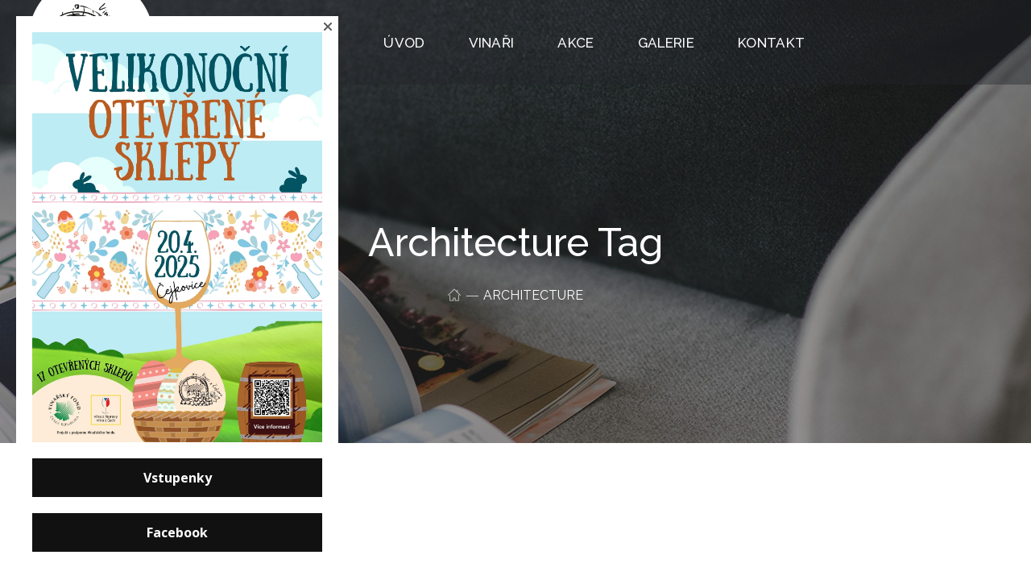

--- FILE ---
content_type: text/html; charset=UTF-8
request_url: https://www.vinarizcejkovic.cz/tag/architecture/
body_size: 17927
content:
<!DOCTYPE html>
<html lang="cs">

<head>
    <meta http-equiv="Content-Type" content="text/html; charset=UTF-8">
    <meta name="viewport" content="width=device-width, initial-scale=1, maximum-scale=1">
    <meta http-equiv="X-UA-Compatible" content="IE=Edge">
    <title>architecture &#8211; vinarizcejkovic.cz</title>
                        <script>
                            /* You can add more configuration options to webfontloader by previously defining the WebFontConfig with your options */
                            if ( typeof WebFontConfig === "undefined" ) {
                                WebFontConfig = new Object();
                            }
                            /* WGL CUSTOM TYPOGRAPHY FIX */
                            WebFontConfig['google'] = {families: ['Open+Sans:400,600,700', 'Raleway:500,400,300,400,600,700,900', 'Muli:900,700,900']};
                            /* \ WGL CUSTOM TYPOGRAPHY FIX */

                            (function() {
                                var wf = document.createElement( 'script' );
                                wf.src = 'https://ajax.googleapis.com/ajax/libs/webfont/1.5.3/webfont.js';
                                wf.type = 'text/javascript';
                                wf.async = 'true';
                                var s = document.getElementsByTagName( 'script' )[0];
                                s.parentNode.insertBefore( wf, s );
                            })();
                        </script>
                        <link rel='dns-prefetch' href='//s.w.org' />
<link rel="alternate" type="application/rss+xml" title="vinarizcejkovic.cz &raquo; RSS zdroj" href="https://www.vinarizcejkovic.cz/feed/" />
<link rel="alternate" type="application/rss+xml" title="vinarizcejkovic.cz &raquo; RSS komentářů" href="https://www.vinarizcejkovic.cz/comments/feed/" />
<link rel="alternate" type="application/rss+xml" title="vinarizcejkovic.cz &raquo; RSS pro štítek architecture" href="https://www.vinarizcejkovic.cz/tag/architecture/feed/" />
		<script type="text/javascript">
			window._wpemojiSettings = {"baseUrl":"https:\/\/s.w.org\/images\/core\/emoji\/13.0.0\/72x72\/","ext":".png","svgUrl":"https:\/\/s.w.org\/images\/core\/emoji\/13.0.0\/svg\/","svgExt":".svg","source":{"concatemoji":"https:\/\/www.vinarizcejkovic.cz\/wp-includes\/js\/wp-emoji-release.min.js?ver=5.5.17"}};
			!function(e,a,t){var n,r,o,i=a.createElement("canvas"),p=i.getContext&&i.getContext("2d");function s(e,t){var a=String.fromCharCode;p.clearRect(0,0,i.width,i.height),p.fillText(a.apply(this,e),0,0);e=i.toDataURL();return p.clearRect(0,0,i.width,i.height),p.fillText(a.apply(this,t),0,0),e===i.toDataURL()}function c(e){var t=a.createElement("script");t.src=e,t.defer=t.type="text/javascript",a.getElementsByTagName("head")[0].appendChild(t)}for(o=Array("flag","emoji"),t.supports={everything:!0,everythingExceptFlag:!0},r=0;r<o.length;r++)t.supports[o[r]]=function(e){if(!p||!p.fillText)return!1;switch(p.textBaseline="top",p.font="600 32px Arial",e){case"flag":return s([127987,65039,8205,9895,65039],[127987,65039,8203,9895,65039])?!1:!s([55356,56826,55356,56819],[55356,56826,8203,55356,56819])&&!s([55356,57332,56128,56423,56128,56418,56128,56421,56128,56430,56128,56423,56128,56447],[55356,57332,8203,56128,56423,8203,56128,56418,8203,56128,56421,8203,56128,56430,8203,56128,56423,8203,56128,56447]);case"emoji":return!s([55357,56424,8205,55356,57212],[55357,56424,8203,55356,57212])}return!1}(o[r]),t.supports.everything=t.supports.everything&&t.supports[o[r]],"flag"!==o[r]&&(t.supports.everythingExceptFlag=t.supports.everythingExceptFlag&&t.supports[o[r]]);t.supports.everythingExceptFlag=t.supports.everythingExceptFlag&&!t.supports.flag,t.DOMReady=!1,t.readyCallback=function(){t.DOMReady=!0},t.supports.everything||(n=function(){t.readyCallback()},a.addEventListener?(a.addEventListener("DOMContentLoaded",n,!1),e.addEventListener("load",n,!1)):(e.attachEvent("onload",n),a.attachEvent("onreadystatechange",function(){"complete"===a.readyState&&t.readyCallback()})),(n=t.source||{}).concatemoji?c(n.concatemoji):n.wpemoji&&n.twemoji&&(c(n.twemoji),c(n.wpemoji)))}(window,document,window._wpemojiSettings);
		</script>
		<style type="text/css">
img.wp-smiley,
img.emoji {
	display: inline !important;
	border: none !important;
	box-shadow: none !important;
	height: 1em !important;
	width: 1em !important;
	margin: 0 .07em !important;
	vertical-align: -0.1em !important;
	background: none !important;
	padding: 0 !important;
}
</style>
	<link rel='stylesheet' id='wp-block-library-css'  href='https://www.vinarizcejkovic.cz/wp-includes/css/dist/block-library/style.min.css?ver=5.5.17' type='text/css' media='all' />
<link rel='stylesheet' id='contact-form-7-css'  href='https://www.vinarizcejkovic.cz/wp-content/plugins/contact-form-7/includes/css/styles.css?ver=5.5.6.1' type='text/css' media='all' />
<link rel='stylesheet' id='stoni-theme-info-css'  href='https://www.vinarizcejkovic.cz/wp-content/themes/stoni/style.css?ver=5.5.17' type='text/css' media='all' />
<link rel='stylesheet' id='font-awesome-css'  href='https://www.vinarizcejkovic.cz/wp-content/plugins/elementor/assets/lib/font-awesome/css/font-awesome.min.css?ver=4.7.0' type='text/css' media='all' />
<link rel='stylesheet' id='stoni-flaticon-css'  href='https://www.vinarizcejkovic.cz/wp-content/themes/stoni/fonts/flaticon/flaticon.css?ver=5.5.17' type='text/css' media='all' />
<link rel='stylesheet' id='stoni-main-css'  href='https://www.vinarizcejkovic.cz/wp-content/themes/stoni/css/main.css?ver=5.5.17' type='text/css' media='all' />
<link rel='stylesheet' id='stoni-side-panel-css'  href='https://www.vinarizcejkovic.cz/wp-content/themes/stoni/css/pluggable/side-panel.css?ver=5.5.17' type='text/css' media='all' />
<link rel='stylesheet' id='stoni-responsive-css'  href='https://www.vinarizcejkovic.cz/wp-content/themes/stoni/css/responsive.css?ver=5.5.17' type='text/css' media='all' />
<style id='stoni-responsive-inline-css' type='text/css'>
body {font-family: Open Sans;font-size: 16px;line-height: 1.875;font-weight: 400;color: #616161;}body input:not([type='checkbox']):not([type='submit']),select,textarea,.select2,#comments .commentlist .comment_info .meta-wrapper *,.author-info_name,.blog-post_info-wrap > .meta-wrapper *,.stoni_module_time_line_vertical .time_line-title,.isotope-filter a .number_filter,.stoni-post-navigation .meta-wrapper span,.author-widget_text,.wgl-portfolio-item-info_desc span,body .comment-form-cookies-consent > label,.wgl-accordion .wgl-accordion_panel .wgl-accordion_content,.elementor-widget-wgl-pricing-table .pricing_header .pricing_desc,.elementor-widget-wgl-time-line-vertical .time_line-content .time_line-text {font-family: Open Sans;}.elementor-widget-wgl-time-line-vertical .time_line-content .time_line-text{font-weight: 400;}select,body .footer .select__field:before,body input:not([type='checkbox']):not([type='submit'])::placeholder,ul.wgl-pagination li span,select::placeholder,textarea::placeholder,.search-no-results .page_404_wrapper .search-form .search-field::placeholder,.search-no-results .page_404_wrapper .search-form .search-field,.meta-wrapper,.meta-wrapper a,.blog-post_meta-categories span,.blog-post_meta-categories span:after,.stoni_module_message_box .message_content .message_text,.vc_wp_custommenu .menu .menu-item.current-menu-item > a,.blog-post.format-quote .blog-post_quote-author-pos,.stoni_module_testimonials .testimonials_quote,.recent-posts-widget .meta-wrapper a:hover,.vc_row .vc_toggle .vc_toggle_icon,.tagcloud a,.isotope-filter a,.blog-style-hero .blog-post.format-standard .meta-wrapper,.blog-style-hero .blog-post.format-link .meta-wrapper,.blog-style-hero .blog-post.format-audio .meta-wrapper,.blog-style-hero .blog-post.format-quote .meta-wrapper,.blog-style-hero .blog-post.format-standard .meta-wrapper a,.blog-style-hero .blog-post.format-link .meta-wrapper a,.blog-style-hero .blog-post.format-audio .meta-wrapper a,.blog-style-hero .blog-post.format-quote .meta-wrapper a,.blog-style-hero .blog-post.format-standard .blog-post_text,.blog-style-hero .blog-post.format-link .blog-post_text,.blog-style-hero .blog-post.format-audio .blog-post_text,.blog-style-hero .blog-post.format-quote .blog-post_text,.wgl-pricing_plan .pricing_price_wrap .pricing_desc {color: #616161;}.single_meta .single_info-share_social-wpapper > span.share_title,.single_info-share_social-wpapper > span{font-family: Open Sans;color: #616161;}.meta-wrapper span + span:before{background: #616161;}.stoni_module_title .external_link .button-read-more {line-height: 1.875;}h1,h2,h3,h4,h5,h6,h1 span,h2 span,h3 span,h4 span,h5 span,h6 span,h1 a,h2 a,h3 a,h4 a,h5 a,h6 a,.dropcap-bg,.dropcap,.elementor-drop-cap,.blog-post_cats,.blog-posts .blog-post_title,.column1 .item_title a,.stoni_twitter .twitt_title,.tagcloud-wrapper .title_tags,.strip_template .strip-item a span,.single_team_page .team-single_speaches-info .speech-info_desc span,.shortcode_tab_item_title,.index_number,.primary-nav.footer-menu .menu-item a {font-family: Raleway;font-weight: 500;}.banner_404,#comments .comment-reply-link,input[type="submit"],button,body .widget,body .widget .widget-title,body .widget_rss ul li .rss-date,body .widget_categories a,body .widget_product_categories a,body .widget_layered_nav a,body .widget_meta a,body .widget_archive a,body .widget_categories .post_count,body .widget_product_categories .post_count,body .widget_layered_nav .post_count,body .widget_meta .post_count,body .widget_archive .post_count,label,legend,.page-header_breadcrumbs .breadcrumbs,.page_404_wrapper .stoni_404_button.wgl_button .wgl_button_link,.wgl-social-share_pages.hovered_style .share_social-title,.blog-post_text-bg,.author-info_content .author-info_name,.button-read-more,.blog-post_meta-date .date_post span,.blog-post_meta-date .date_post,.meta-wrapper,.theme-header-font,.countdown-section .countdown-amount,.comments-title .number-comments,.stoni_module_progress_bar .progress_label,.stoni_module_double_headings,.stoni_module_infobox .infobox_icon_container .infobox_icon_number,.wgl-button,.elementor-button,.wgl-pricing_plan .pricing_cur,.wgl-pricing_plan .pricing_price .price_decimal,.stoni_module_testimonials .testimonials_item:before,.stoni_module_testimonials .testimonials_status,.stoni_module_counter .counter_title,.stoni_module_videobox .title,.stoni_module_progress_bar .progress_value,.stoni_module_progress_bar .progress_units,.stoni_module_counter .counter_value_wrapper,.stoni_module_counter .counter_value_placeholder,.wgl-pricing_plan .pricing_plan_wrap .pricing_price_wrap,.stoni_module_ico_progress .progress_value_completed,.stoni_module_ico_progress .progress_value_min,.stoni_module_ico_progress .progress_value_max,.stoni_module_ico_progress .progress_point,.mashsb-count .counts,.mashsb-box .mashsb-buttons a .text,.prev-link,.next-link,.vc_row .vc_tta.vc_general.vc_tta-style-accordion_bordered .vc_tta-panel-title>a span,.widget.widget_wgl_posts .recent-posts-widget li > .recent-posts-content .post_title,.heading_subtitle,.info_prev-link_wrapper a,.info_next-link_wrapper a,.single_team_page .team-single_speaches-info .speech-info_day,.single_team_page .team-info_wrapper .team-info_item,.single-portfolio .wgl-portfolio-item_meta,.wgl-portfolio-item-info_desc h5,.wgl-portfolio-item_meta .post_cats,.wgl-portfolio-item_meta .post_cats,.wgl-portfolio-item_cats,.wpb-js-composer .wgl-container .vc_row .vc_general.vc_tta.vc_tta-tabs .vc_tta-tabs-container .vc_tta-tabs-list .vc_tta-tab > a,.wpb-js-composer .wgl-container .vc_chart.vc_round-chart[data-vc-legend="1"] .vc_chart-legend li,.isotope-filter a,.blog-post.format-quote .blog-post_quote-author,body .comment-respond .comment-reply-title,.page-header_title,.wgl_module_team .team-department,.stoni_module_services_2 .services_link,.stoni_module_testimonials.type_inline_top .testimonials_meta_wrap:after,.stoni_module_testimonials .testimonials_position,.stoni_module_services_4 .services_subtitle,.dropcap,.dropcap-bg,.wgl-countdown .countdown-section .countdown-period,ul.wp-block-archives.wp-block-archives-list li a,ul.wp-block-categories.wp-block-categories-list li a,ul.wp-block-categories.wp-block-categories-list li .post_count,ul.wp-block-latest-posts li a,.elementor-counter{font-family: Raleway;}input[type="submit"],.author-info_public,.load_more_item,.load_more_wrapper .load_more_item,.wgl-portfolio-item_annotation_social .single_info-share_social-wpapper > span,.stoni_module_time_line_horizontal .tlh_date,.wgl-portfolio-single_item .tagcloud .tagcloud_desc,.wgl_timetabs .timetabs_data .timetabs_item .item_time,.wgl_timetabs .timetabs_data .timetabs_item .content-wrapper .item_title,.wpb-js-composer .wgl-container .vc_row .vc_pie_chart .vc_pie_chart_value,.wgl_timetabs .timetabs_headings .wgl_tab,.wgl-pricing_plan .pricing_content,blockquote{font-family: Raleway;color: #232323;}body .footer select option,body .widget_wgl_posts .recent-posts-widget .post_title a,button,h1,h2,h3,h4,h5,h6,h1 span,h2 span,h3 span,h4 span,h5 span,h6 span,h1 a,h2 a,h3 a,h4 a,h5 a,h6 a,h3#reply-title a,.tagcloud a,.calendar_wrap tbody,.comment_author_says,.comment_author_says a,form.post-password-form input[type='submit']:hover,.wgl-portfolio-item_annotation_social .single_info-share_social-wpapper .share_link span,.share_post-container .share_post,.tagcloud-wrapper .title_tags,.theme-header-color,.stoni_module_double_headings .heading_title,.stoni_module_testimonials .testimonials_item .testimonials_content_wrap .testimonials_name,.wgl-pricing_plan .pricing_plan_wrap .pricing_content > ul > li > b,.stoni_module_social .soc_icon,.stoni_module_counter .counter_value_wrapper,.wgl-carousel .slick-arrow,.stoni_module_message_box .message_close_button:hover,.prev-link-info_wrapper,.next-link-info_wrapper,.item_title a,.share_post-container:hover > a,.single_meta strong,.stoni_module_counter .counter_value_wrapper,.wgl_module_title.item_title .carousel_arrows a span:after,.wgl_module_team.info_under_image .team-department,.wgl-portfolio-item_wrapper .portfolio_link,.widget_product_search .woocommerce-product-search:after,.wpb-js-composer .wgl-container .vc_row .vc_general.vc_tta.vc_tta-tabs .vc_tta-panels-container .vc_tta-panels .vc_tta-panel:not(.vc_active) .vc_tta-panel-heading .vc_tta-panel-title,.wpb-js-composer .wgl-container .vc_row .vc_general.vc_tta.vc_tta-tabs .vc_tta-tabs-container .vc_tta-tabs-list .vc_tta-tab:not(.vc_active) > a,.wpb-js-composer .wgl-container .vc_row .vc_toggle.vc_toggle_color_check.vc_toggle_active .vc_toggle_title .vc_toggle_icon,.under_image .wgl-portfolio-item_title .title a,.wpb-js-composer .wgl-container .vc_row .vc_toggle .vc_toggle_title,.button-read-more:hover,.blog-post_views-wrap .wgl-views:before,body .widget_categories > ul > li > a,body .widget_categories ul li .post_count,body .widget_categories ul li .count,body .widget_product_categories ul li a,body .widget_product_categories ul li .post_count,body .widget_product_categories ul li .count,body .widget_layered_nav .woocommerce-widget-layered-nav-list li a,body .widget_layered_nav .woocommerce-widget-layered-nav-list li .post_count,body .widget_layered_nav .woocommerce-widget-layered-nav-list li .count,body .widget_meta ul li a,body .widget_meta ul li .post_count,body .widget_meta ul li .count,body .widget_meta > ul > li:before,body .widget_archive ul li a,body .widget_archive ul li .post_count,body .widget_archive ul li .count,body .widget_archive > ul > li:before,body .widget_comments > ul > li:before,body .widget_recent_comments > ul > li:before,body .widget_recent_entries > ul > li:before,body .widget_pages > ul > li > a,body .widget_nav_menu > div > ul > li > a,body .widget_recent_entries > ul > li > a,#comments .form-submit input[type="submit"]:hover,.widget.widget_recent_comments ul li a,.stoni_module_services_2 .services_link,ul.wp-block-archives.wp-block-archives-list li a,ul.wp-block-categories.wp-block-categories-list li a,ul.wp-block-latest-posts li a,.wgl-pricing_plan .pricing_plan_wrap .pricing_price_wrap,.wgl_module_team .team-department,.single-team .single_team_page .team-info_icons .team-icon,.blog-style-hero .blog-post.format-standard .blog-post_title a,.blog-style-hero .blog-post.format-link .blog-post_title a,.blog-style-hero .blog-post.format-audio .blog-post_title a,.blog-style-hero .blog-post.format-quote .blog-post_title a{color: #232323;}.stoni_module_title .carousel_arrows a span {background: #232323;}.wgl-theme-header .wgl-button.elementor-button,.tagcloud a:hover,#comments .form-submit input[type="submit"],input[type="submit"]:hover,form.post-password-form input[type='submit'],.load_more_wrapper .load_more_item:hover,.blog-style-hero .blog-post_bg_media:after,.prev-link_wrapper .image_prev .no_image_post,.next-link_wrapper .image_next .no_image_post,.single_info-share_social-wpapper .share_link span,.slick-dots li button,.wgl-carousel.pagination_line .slick-dots li button:before,.wgl-carousel.pagination_square .slick-dots li,.wgl-carousel.pagination_circle_border .slick-dots li button:before,.stoni_module_infobox.infobox_alignment_left.title_divider .infobox_title:before,.stoni_module_infobox.infobox_alignment_right.title_divider .infobox_title:before,.wgl-carousel .slick-arrow:hover {background-color: #232323;}.load_more_wrapper .load_more_item,#comments .form-submit input[type="submit"],.stoni_module_title .carousel_arrows a span:before,.wgl-pricing_plan .pricing_highlighter,.wgl-carousel.pagination_circle_border .slick-dots li.slick-active button,.tagcloud a,input[type="submit"]:hover {border-color: #232323;}.blog-post_wrapper .blog-post_media .wgl-video_popup .videobox_link .videobox_icon,.blog-post-hero_wrapper .wgl-video_popup .videobox_link .videobox_icon{fill:#232323;}.wgl-theme-header .wgl-sticky-header .header_search{height: 100px !important;}#scroll_up {background-color: #cbbc9d;color: #ffffff;}.primary-nav>div>ul,.primary-nav>ul,.sitepress_container > .wpml-ls li,.primary-nav ul li.mega-menu-links > ul > li{font-family: Raleway;font-weight: 500;line-height: 32px;font-size: 17px;}.primary-nav ul li ul,.wpml-ls,.sitepress_container > .wpml-ls ul ul li,.primary-nav ul li div.mega-menu-container{font-family: Raleway;font-weight: 400;line-height: 30px;font-size: 17px;}.wgl-theme-header .header_search-field,.primary-nav ul li ul,.primary-nav ul li div.mega-menu-container,.wgl-theme-header .woo_mini_cart,.wpml-ls-legacy-dropdown .wpml-ls-current-language .wpml-ls-sub-menu{background-color: rgba(45,45,45,1);color: #ffffff;}.wgl-theme-header .woo_mini_cart .woocommerce-mini-cart__buttons a:not(.checkout){background-color: #ffffff;color: rgba(45,45,45,1);}.wgl-theme-header .woo_mini_cart .woocommerce-mini-cart__buttons a.checkout:hover{background-color: #ffffff;color: rgba(45,45,45,1);}.wgl-theme-header .woo_mini_cart .woocommerce-mini-cart__buttons a:not(.checkout):hover{color: #ffffff;}.mobile_nav_wrapper,.wgl-menu_outer,.wgl-menu_outer .mobile-hamburger-close,.mobile_nav_wrapper .primary-nav ul li ul.sub-menu,.mobile_nav_wrapper .primary-nav ul li.mega-menu-links > ul.mega-menu > li > ul > li ul,.mobile_nav_wrapper .primary-nav ul li.mega-menu-links > ul.mega-menu > li > ul{background-color: rgba(45,45,45,1);color: #ffffff;}.mobile_nav_wrapper .wgl-menu_overlay{background-color: rgba(49,49,49,0.8);}.wgl-infobox_bg_title,.wgl-background-text,.elementor-section.wgl-add-background-text:before{font-family: Muli;font-weight: 900;}#comments .commentlist .comment_author_says{font-family: Muli;}#side-panel .side-panel_sidebar .widget .widget-title .widget-title_wrapper{color: rgba(255,255,255,1);}a,a:hover .wgl-icon,body ol > li:before,blockquote:before,button,button:focus,button:active,h3#reply-title a:hover,.search-no-results .page_404_wrapper .stoni_404_button.wgl_button .wgl_button_link,.mobile_nav_wrapper .primary-nav ul li ul .menu-item.current-menu-item > a,.mobile_nav_wrapper .primary-nav ul ul li.menu-item.current-menu-ancestor > a,.mobile_nav_wrapper .primary-nav > ul > li.current-menu-item > a,.mobile_nav_wrapper .primary-nav > ul > li.current_page_item > a,.mobile_nav_wrapper .primary-nav > ul > li.current-menu-ancestor > a,.mobile_nav_wrapper .primary-nav > ul > li.current-menu-parent > a,.mobile_nav_wrapper .primary-nav > ul > li.current_page_parent > a,.mobile_nav_wrapper .primary-nav > ul > li.current_page_ancestor > a,.primary-nav>ul>li.current-menu-item>a,.primary-nav>ul>li.current_page_item>a,.primary-nav>ul>li.current-menu-ancestor>a,.primary-nav>ul>li.current-menu-parent>a,.primary-nav>ul>li.current_page_parent>a,.primary-nav>ul>li.current_page_ancestor>a,.author-info_social-wrapper,.blog-post_link:before,.blog-post_title i,.blog-style-standard .blog-post:hover .blog-post_wrapper .blog-post_meta_info .meta-wrapper span,.blog-post_link>.link_post:hover,.blog-post.format-standard.link .blog-post_title:before,.blog-post_cats span,.blog-post_title a:hover,.button-read-more,.calendar_wrap thead,.copyright a:hover,.comment_author_says a:hover,.dropcap,.stoni_submit_wrapper:hover > i,.stoni_custom_button i,.stoni_custom_text a,.stoni_module_button .wgl_button_link:hover,.stoni_module_button.effect_3d .link_wrapper,.stoni_module_counter .counter_icon,.stoni_module_demo_item .di_button a:hover,.stoni_module_demo_item .di_title_wrap a:hover .di_title,.stoni_module_demo_item .di_title-wrap .di_subtitle,.stoni_module_social .soc_icon:hover,.wgl-portfolio-item_annotation_social .single_info-share_social-wpapper .share_link span:hover,.stoni_twitter a,.stoni_module_testimonials.type_author_top_inline .testimonials_meta_wrap:after,.stoni_module_testimonials .testimonials_status,.stoni_module_circuit_services .services_subtitle,.stoni_module_circuit_services .services_item-icon,.stoni_module_flipbox .flipbox_front .flipbox_front_content,.stoni_module_services_3 .services_icon_wrapper,.stoni_module_services_4 .services_icon,.stoni_module_services_4:hover .services_number,.load_more_works:hover,.header_search .header_search-button > i:hover,.header_search-field .search-form:after,.mc_form_inside #mc_signup_submit:hover,.share_post-container .share_social-wpapper ul li .share_post span.fa:hover,.share_link span.fa:hover,.share_post span.fa:hover,.share_post-container,.single_team_page .team-single_speaches-info .speech-info_desc span,.single_team_page .team-info_wrapper .team-info_item a:hover,.single-member-page .member-icon:hover,.single-member-page .team-link:hover,.single_team_page .team-single_speaches-info .speech-info_day,.single_team_page .team-info_icons a:hover,.team-icons .member-icon:hover,.vc_wp_custommenu .menu .menu-item.current-menu-item > a,.vc_wp_custommenu .menu .menu-item.current-menu-ancestor > a,.wpml-ls a:hover,.wpml-ls-legacy-dropdown .wpml-ls-current-language:hover > a,.wpml-ls-legacy-dropdown .wpml-ls-current-language a:hover,.wgl-container ul li:before,.wgl-portfolio-item_meta a:hover,.wgl_timetabs .timetabs_headings .wgl_tab.active .tab_subtitle,.wgl_timetabs .timetabs_headings .wgl_tab:hover .tab_subtitle,.wgl_portfolio_category-wrapper a:hover,.single.related_posts .meta-wrapper a:hover,.single.related_posts .blog-post_title a:hover,.wgl_module_team .team-item_info .team-item_titles .team-title:hover,.wgl-icon:hover,.wgl-theme-color,.wgl-portfolio-item_wrapper .portfolio_link-icon:hover,.wgl-portfolio-item_corners,.wgl-portfolio-item_cats,.wpb-js-composer .vc_row .vc_tta.vc_general .vc_active .vc_tta-panel-title > a:before,.wgl-social-share_pages.hovered_style ul li a:hover,.stoni_module_time_line_horizontal .tlh_check_wrap,.stoni_module_testimonials .testimonials_item:before,.isotope-filter a:after,.wgl-container ul.stoni_slash li:before,.post_featured_bg .single_meta .author_post a:hover,.single_type-1 .single_meta .author_post a:hover,.single_type-2 .single_meta .author_post a:hover,.info_prev-link_wrapper > a,.info_next-link_wrapper > a,.blog-post_link a:before,#comments .comment-reply-link,#comments .comment-reply-link:hover:before,#comments .commentlist .comment_info .meta-wrapper .comment-edit-link,.blog-style-standard .blog-post_meta-categories span + span:before,.blog-post_meta-categories span,.meta-wrapper a:hover,.post_featured_bg .meta-wrapper .comments_post a:hover,.single-team .single_team_page .team-info_icons .team-icon:hover,.stoni_module_services_2 .services_link:hover,.stoni_module_services_2 .services_wrapper i,.stoni_module_double_headings .heading_subtitle,.primary-nav > ul > li:hover > a,.stoni_module_counter .counter_value_wrapper .counter_value_suffix,.stoni_module_counter .counter_value_placeholder .counter_value_suffix,.wgl-portfolio_container .wgl-carousel.arrows_center_mode .slick-prev:hover:after,.wgl-portfolio_container .wgl-carousel.arrows_center_mode .slick-next:hover:after,.wgl_timetabs .timetabs_headings .wgl_tab .services_icon,ul.wp-block-archives.wp-block-archives-list li a:hover,ul.wp-block-categories.wp-block-categories-list li a:hover,ul.wp-block-categories.wp-block-categories-list li a:hover + .post_count,ul.wp-block-latest-posts li a:hover,header.searсh-header .page-title span{color: #cbbc9d;}header .header-link:hover,.hover_links a:hover {color: #cbbc9d !important;}.recent-posts-widget .meta-wrapper a,.isotope-filter a .number_filter{color: #cbbc9d;}.next-link_wrapper .image_next:after,.prev-link_wrapper .image_prev:after,.single_team_page .team-title:before,.post_featured_bg .blog-post_title:after,.blog-style-hero .btn-read-more .blog-post-read-more,.stoni_module_double_headings .heading_title .heading_divider,.stoni_module_double_headings .heading_title .heading_divider:before,.stoni_module_double_headings .heading_title .heading_divider:after,.wpml-ls-legacy-dropdown .wpml-ls-sub-menu .wpml-ls-item a span:before,.wgl-container ul.stoni_plus li:after,.wgl-container ul.stoni_plus li:before,.wgl-container ul.stoni_dash li:before,#multiscroll-nav span,#multiscroll-nav li .active span,.button-read-more:before,ul.wp-block-categories.wp-block-categories-list li a:hover:after,.wgl-timeline-vertical .time_line-text{background: #cbbc9d;}::selection,#comments > h3:after,button:hover,mark,blockquote:before,span.highlighter,.vc_wp_custommenu .menu .menu-item a:before,.slider-wrapper.wgl-carousel .blog-post_media-slider_slick .slick-arrow,.primary-nav ul li.mega-menu.mega-cat div.mega-menu-container ul.mega-menu.cats-horizontal > li.is-active > a,.primary-nav .lavalamp-object,.primary-nav ul li ul li > a > span:before,.sitepress_container > .wpml-ls ul ul li a:hover,.blog-post_cats span a,.button__wrapper:hover:after,.calendar_wrap caption,.comment-reply-title:after,.stoni_divider .stoni_divider_line .stoni_divider_custom .divider_line,.stoni_module_cats .cats_item-count,.stoni_module_progress_bar .progress_bar,.stoni_module_infobox.type_tile:hover:before,.stoni_module_social.with_bg .soc_icon,.stoni_module_title:after,.stoni_module_title .carousel_arrows a:hover span,.stoni_module_videobox .videobox_link,.stoni_module_ico_progress .progress_completed,.stoni_module_services_3 .services_icon_wrapper .services_circle_wrapper .services_circle,.stoni_module_time_line_horizontal .tlh_check_wrap,.load_more_works,.mc_form_inside #mc_signup_submit,.wgl-social-share_pages.hovered_style .share_social-icon-plus,.wgl-ellipsis span,.inside_image .wgl-portfolio-item_divider div,.isotope-filter a.active,.wgl_module_title.item_title .carousel_arrows a:hover,.wgl_timetabs .timetabs_headings .wgl_tab.active:after,.wgl-container ul.stoni_plus li:before,.wgl-container ul li:before,.wgl-social-share_pages.standard_style a:before,.blog-style-hero .blog-post-hero_wrapper .divider_post_info,body .widget_meta ul li a:hover:after,body .widget_archive ul li a:hover:after,body .widget_search .search-form:after,body .widget_search .woocommerce-product-search:after,body .widget_product_search .search-form:after,body .widget_product_search .woocommerce-product-search:after,.dropcap-bg,.page_404_wrapper .stoni_404_button.wgl_button .wgl_button_link:hover,.page_404_wrapper .search-form:after,.wgl-pricing_plan .pricing_title,.wgl-pricing_plan .pricing_header:after{background-color: #cbbc9d;}aside > .widget + .widget:before,.widget .calendar_wrap table td#today:before,.widget .calendar_wrap tbody td > a:before,.widget .counter_posts,.widget_postshero .recent-posts-widget .post_cat a,.widget_categories ul li > a:before,.widget_meta ul li > a:before,.widget_archive ul li > a:before {background-color: #cbbc9d;}.blog-post_meta-date,.wgl-carousel.navigation_offset_element .slick-prev:hover,.wgl-carousel.navigation_offset_element .slick-next:hover,.stoni_module_demo_item .di_button a,.widget.stoni_widget.stoni_banner-widget .banner-widget_button,.stoni_module_button.wgl_button:not(.btn-gradient) .wgl_button_link,.next-link:hover,.prev-link:hover,.wpcf7 .call_to_action_1 .wgl_col-2 .wpcf7-submit:hover{border-color: #cbbc9d;background: #cbbc9d;} .stoni_module_title .carousel_arrows a:hover span:before,.page_404_wrapper .stoni_404_button.wgl_button .wgl_button_link,.load_more_works,.author-info_social-link:after,.author-widget_social a span,.single_info-share_social-wpapper .share_link .share-icon_animation,.single-team .single_team_page .team-image,.wgl_module_team .team-image,.inside_image.offset_animation:before,.stoni_module_videobox .videobox_link,.stoni_module_products_special_cats .product_special_cats-image_wrap:before,.wgl-progress_bar .progress_bar_wrap-wrap,.wgl-tabs .wgl-tabs_header.active,.wpcf7 .call_to_action_1 .wgl_col-2 .wpcf7-submit{border-color: #cbbc9d;}.wgl-theme-header .header_search .header_search-field:after{border-bottom-color: rgba(203,188,157,0.9);}.theme_color_shadow {box-shadow:0px 9px 30px 0px rgba(203,188,157,0.4);}.inside_image .overlay:before,.inside_image.always_info_animation:hover .overlay:before{box-shadow: inset 0px 0px 0px 0px rgba(203,188,157,1);}.inside_image:hover .overlay:before,.inside_image.always_info_animation .overlay:before{box-shadow: inset 0px 0px 0px 10px rgba(203,188,157,1);}blockquote cite a,.wgl-secondary-color,.wpb-js-composer .wgl-container .vc_row .vc_toggle.vc_toggle_active .vc_toggle_title,.wpb-js-composer .wgl-container .vc_row .vc_toggle .vc_toggle_title:hover,.wpb-js-composer .wgl-container .vc_row .vc_general.vc_tta.vc_tta-accordion .vc_tta-panels-container .vc_tta-panel.vc_active .vc_tta-panel-title,.wpb-js-composer .wgl-container .vc_row .vc_general.vc_tta.vc_tta-accordion .vc_tta-panels-container .vc_tta-panel .vc_tta-panel-title:hover > a {color: #cbbc9d;}.blog-post_link:before,.button-read-more,#comments > h3 span,.blog-posts .blog-post_title > a:hover,body .comment-respond .comment-form a,body .widget_nav_menu .current-menu-ancestor > a,body .widget_nav_menu .current-menu-item > a,body .widget_recent_entriesul li .post-date,body .widget_rss ul li .rss-date,body .widget_meta ul li .post_count,body .widget_archive ul li > a:before,body .widget_product_categories ul li a:hover + .post_count,body .widget_layered_nav .woocommerce-widget-layered-nav-list li a:hover + .post_count,body .widget_archive ul li a:hover + .post_count,.widget.stoni_widget.stoni_banner-widget .banner-widget_button:hover,.recent-posts-widget .meta-wrapper a,.widget.stoni_widget.stoni_banner-widget .banner-widget_text .tags_title:after,.widget.widget_archive ul li a:hover,.widget.widget_categories ul li a:hover,.widget.widget_categories ul li a:hover + span,body .widget_product_categories ul li a:hover:after,body .widget_product_categories ul li a:hover,body .widget_layered_nav .woocommerce-widget-layered-nav-list li a:hover:after,body .widget_layered_nav .woocommerce-widget-layered-nav-list li a:hover,.widget.widget_pages ul li a:hover,.widget.widget_meta ul li a:hover,.author-widget_social a:hover,.widget.widget_recent_comments ul li span.comment-author-link a:hover,.widget.widget_recent_comments ul li a:hover,.widget.widget_recent_entries ul li a:hover,.widget.widget_nav_menu ul li a:hover,.widget.widget_wgl_posts .recent-posts-widget li > .recent-posts-content .post_title a:hover,body .widget .widget-title .widget-title_wrapper:before,body .widget .widget-title .widget-title_wrapper{color: #ac9b79;}.blog-post_quote-text:before{color: #ac9b79;-webkit-text-fill-color: transparent;-webkit-text-stroke: 1px #ac9b79;}body .widget_product_categories ul li a:hover:after,body .widget_layered_nav .woocommerce-widget-layered-nav-list li a:hover:after,body .widget_categories ul li a:hover:after,body .widget .widget-title:before{background: #ac9b79;}.footer .mc4wp-form-fields input[type="submit"]:hover,.footer .mc4wp-form-fields input[type="submit"]:focus,.footer .mc4wp-form-fields input[type="submit"]:active,.footer_top-area .widget.widget_archive ul li > a:hover,.footer_top-area .widget.widget_archive ul li > a:hover,.footer_top-area .widget.widget_categories ul li > a:hover,.footer_top-area .widget.widget_categories ul li > a:hover,.footer_top-area .widget.widget_pages ul li > a:hover,.footer_top-area .widget.widget_pages ul li > a:hover,.footer_top-area .widget.widget_meta ul li > a:hover,.footer_top-area .widget.widget_meta ul li > a:hover,.footer_top-area .widget.widget_recent_comments ul li > a:hover,.footer_top-area .widget.widget_recent_comments ul li > a:hover,.footer_top-area .widget.widget_recent_entries ul li > a:hover,.footer_top-area .widget.widget_recent_entries ul li > a:hover,.footer_top-area .widget.widget_nav_menu ul li > a:hover,.footer_top-area .widget.widget_nav_menu ul li > a:hover,.footer_top-area .widget.widget_wgl_posts .recent-posts-widget li > .recent-posts-content .post_title a:hover,.footer_top-area .widget.widget_wgl_posts .recent-posts-widget li > .recent-posts-content .post_title a:hover{color: #cbbc9d;}.footer ul li:before,.footer ul li:before,.footer_top-area a:hover,.footer_top-area a:hover{color: #cbbc9d;}.footer_top-area .widget-title,.footer_top-area .widget_rss ul li .rsswidget,.footer_top-area .widget.widget_pages ul li a,.footer_top-area .widget.widget_nav_menu ul li a,.footer_top-area .widget.widget_wgl_posts .recent-posts-widget li > .recent-posts-content .post_title a,.footer_top-area .widget.widget_archive ul li > a,.footer_top-area .widget.widget_categories ul li > a,.footer_top-area .widget.widget_pages ul li > a,.footer_top-area .widget.widget_meta ul li > a,.footer_top-area .widget.widget_recent_comments ul li > a,.footer_top-area .widget.widget_recent_entries ul li > a,.footer_top-area .widget.widget_archive ul li:before,.footer_top-area .widget.widget_meta ul li:before,.footer_top-area .widget.widget_categories ul li:before,.footer_top-area strong,.footer_top-area h1,.footer_top-area h2,.footer_top-area h3,.footer_top-area h4,.footer_top-area h5,.footer_top-area h6{color: #ffffff;}.footer_top-area{color: #cccccc;}.footer_top-area .widget.widget_archive ul li:after,.footer_top-area .widget.widget_pages ul li:after,.footer_top-area .widget.widget_meta ul li:after,.footer_top-area .widget.widget_recent_comments ul li:after,.footer_top-area .widget.widget_recent_entries ul li:after,.footer_top-area .widget.widget_nav_menu ul li:after,.footer_top-area .widget.widget_categories ul li:after{background-color: #cccccc;}.footer .copyright{color: #cccccc;}.footer .mc4wp-form-fields input[type="submit"]{background-color: #cbbc9d;border-color: #cbbc9d;}body {background: #ffffff;}ol.commentlist:after {background: #ffffff;}h1,h1 a,h1 span,.elementor-widget-heading h1.elementor-heading-title,.elementor-widget-heading h1.elementor-heading-title a,.elementor-widget-heading h1.elementor-heading-title span {font-family:Raleway;font-weight:500;font-size:48px;line-height:56px;}h2,h2 a,h2 span,.elementor-widget-heading h2.elementor-heading-title,.elementor-widget-heading h2.elementor-heading-title a,.elementor-widget-heading h2.elementor-heading-title span {font-family:Raleway;font-weight:500;font-size:42px;line-height:48px;}h3,h3 a,h3 span,.elementor-widget-heading h3.elementor-heading-title,.elementor-widget-heading h3.elementor-heading-title a,.elementor-widget-heading h3.elementor-heading-title span {font-family:Raleway;font-weight:500;font-size:38px;line-height:46px;}h4,h4 a,h4 span,.elementor-widget-heading h4.elementor-heading-title,.elementor-widget-heading h4.elementor-heading-title a,.elementor-widget-heading h4.elementor-heading-title span {font-family:Raleway;font-weight:500;font-size:30px;line-height:38px;}h5,h5 a,h5 span,.elementor-widget-heading h5.elementor-heading-title,.elementor-widget-heading h5.elementor-heading-title a,.elementor-widget-heading h5.elementor-heading-title span {font-family:Raleway;font-weight:500;font-size:24px;line-height:28px;}h6,h6 a,h6 span,.elementor-widget-heading h6.elementor-heading-title,.elementor-widget-heading h6.elementor-heading-title a,.elementor-widget-heading h6.elementor-heading-title span {font-family:Raleway;font-weight:500;font-size:20px;line-height:24px;}@media only screen and (max-width: 1200px) {.wgl-theme-header {background-color: rgba(49,49,49,1) !important;color: #ffffff !important;}.hamburger-inner,.hamburger-inner:before,.hamburger-inner:after {background-color: #ffffff;}}@media only screen and (max-width: 1200px) {.wgl-theme-header .wgl-mobile-header {display: block;}.wgl-site-header {display: none;}.wgl-theme-header .mobile-hamburger-toggle {display: inline-block;}.wgl-theme-header .primary-nav {display: none;}header.wgl-theme-header .mobile_nav_wrapper .primary-nav {display: block;}.wgl-theme-header .wgl-sticky-header {display: none;}.wgl-social-share_pages {display: none;}}@media only screen and (max-width: 1200px) {body .wgl-theme-header.header_overlap {position: relative;z-index: 2;}}@media only screen and (max-width: 768px) {.page-header {padding-top: 15px !important;padding-bottom: 40px!important;height: 230px !important;}.page-header_content .page-header_title {color: #ffffff !important; font-size: 42px !important; line-height: 60px !important;}.page-header_content .page-header_breadcrumbs {color: #ffffff !important;font-size: 14px !important;line-height: 24px !important;}}.theme-gradient input[type="submit"],.rev_slider .rev-btn.gradient-button,.wgl-portfolio-single_item .portfolio-category,body .widget .widget-title .widget-title_wrapper:before,.inside_image.sub_layer_animation .wgl-portfolio-item_description,.wpb-js-composer .wgl-container .vc_row .vc_general.vc_tta.vc_tta-tabs .vc_tta-tabs-container .vc_tta-tabs-list .vc_tta-tab:before,.wpb-js-composer .wgl-container .vc_row .vc_general.vc_tta.vc_tta-tabs .vc_tta-panels-container .vc_tta-panels .vc_tta-panel .vc_tta-panel-heading .vc_tta-panel-title:before,.stoni_module_progress_bar .progress_bar,.stoni_module_testimonials.type_inline_top .testimonials_meta_wrap:after,.banner-widget_button{background-color:#cbbc9d;}body.elementor-page main .wgl-container.wgl-content-sidebar,body.elementor-editor-active main .wgl-container.wgl-content-sidebar,body.elementor-editor-preview main .wgl-container.wgl-content-sidebar {max-width: 1170px;margin-left: auto;margin-right: auto;}body.single main .wgl-container {max-width: 1170px;margin-left: auto;margin-right: auto;}
</style>
<link rel='stylesheet' id='elementor-icons-css'  href='https://www.vinarizcejkovic.cz/wp-content/plugins/elementor/assets/lib/eicons/css/elementor-icons.min.css?ver=5.15.0' type='text/css' media='all' />
<link rel='stylesheet' id='elementor-frontend-legacy-css'  href='https://www.vinarizcejkovic.cz/wp-content/plugins/elementor/assets/css/frontend-legacy.min.css?ver=3.6.5' type='text/css' media='all' />
<link rel='stylesheet' id='elementor-frontend-css'  href='https://www.vinarizcejkovic.cz/wp-content/plugins/elementor/assets/css/frontend-lite.min.css?ver=3.6.5' type='text/css' media='all' />
<style id='elementor-frontend-inline-css' type='text/css'>
.elementor-column-gap-default > .elementor-column > .elementor-element-populated {
            padding-left: 15px;
            padding-right: 15px;
        }
</style>
<link rel='stylesheet' id='elementor-post-6-css'  href='https://www.vinarizcejkovic.cz/wp-content/uploads/elementor/css/post-6.css?ver=1653384457' type='text/css' media='all' />
<link rel='stylesheet' id='font-awesome-5-all-css'  href='https://www.vinarizcejkovic.cz/wp-content/plugins/elementor/assets/lib/font-awesome/css/all.min.css?ver=3.6.5' type='text/css' media='all' />
<link rel='stylesheet' id='font-awesome-4-shim-css'  href='https://www.vinarizcejkovic.cz/wp-content/plugins/elementor/assets/lib/font-awesome/css/v4-shims.min.css?ver=3.6.5' type='text/css' media='all' />
<link rel='stylesheet' id='elementor-global-css'  href='https://www.vinarizcejkovic.cz/wp-content/uploads/elementor/css/global.css?ver=1653384457' type='text/css' media='all' />
<link rel='stylesheet' id='elementor-post-188-css'  href='https://www.vinarizcejkovic.cz/wp-content/uploads/elementor/css/post-188.css?ver=1747728413' type='text/css' media='all' />
<link rel='stylesheet' id='google-fonts-1-css'  href='https://fonts.googleapis.com/css?family=Raleway%3A100%2C100italic%2C200%2C200italic%2C300%2C300italic%2C400%2C400italic%2C500%2C500italic%2C600%2C600italic%2C700%2C700italic%2C800%2C800italic%2C900%2C900italic%7COpen+Sans%3A100%2C100italic%2C200%2C200italic%2C300%2C300italic%2C400%2C400italic%2C500%2C500italic%2C600%2C600italic%2C700%2C700italic%2C800%2C800italic%2C900%2C900italic&#038;display=auto&#038;subset=latin-ext&#038;ver=5.5.17' type='text/css' media='all' />
<link rel='stylesheet' id='elementor-icons-shared-0-css'  href='https://www.vinarizcejkovic.cz/wp-content/plugins/elementor/assets/lib/font-awesome/css/fontawesome.min.css?ver=5.15.3' type='text/css' media='all' />
<link rel='stylesheet' id='elementor-icons-fa-brands-css'  href='https://www.vinarizcejkovic.cz/wp-content/plugins/elementor/assets/lib/font-awesome/css/brands.min.css?ver=5.15.3' type='text/css' media='all' />
<script type='text/javascript' src='https://www.vinarizcejkovic.cz/wp-includes/js/jquery/jquery.js?ver=1.12.4-wp' id='jquery-core-js'></script>
<script type='text/javascript' src='https://www.vinarizcejkovic.cz/wp-content/themes/stoni/js/perfect-scrollbar.min.js?ver=5.5.17' id='perfect-scrollbar-js'></script>
<script type='text/javascript' src='https://www.vinarizcejkovic.cz/wp-content/plugins/elementor/assets/lib/font-awesome/js/v4-shims.min.js?ver=3.6.5' id='font-awesome-4-shim-js'></script>
<link rel="https://api.w.org/" href="https://www.vinarizcejkovic.cz/wp-json/" /><link rel="alternate" type="application/json" href="https://www.vinarizcejkovic.cz/wp-json/wp/v2/tags/9" /><link rel="EditURI" type="application/rsd+xml" title="RSD" href="https://www.vinarizcejkovic.cz/xmlrpc.php?rsd" />
<link rel="wlwmanifest" type="application/wlwmanifest+xml" href="https://www.vinarizcejkovic.cz/wp-includes/wlwmanifest.xml" /> 
<meta name="generator" content="WordPress 5.5.17" />
<style type="text/css">.recentcomments a{display:inline !important;padding:0 !important;margin:0 !important;}</style><meta name="generator" content="Powered by Slider Revolution 6.5.3 - responsive, Mobile-Friendly Slider Plugin for WordPress with comfortable drag and drop interface." />
<link rel="icon" href="https://www.vinarizcejkovic.cz/wp-content/uploads/2022/05/cropped-favicon-32x32.jpg" sizes="32x32" />
<link rel="icon" href="https://www.vinarizcejkovic.cz/wp-content/uploads/2022/05/cropped-favicon-192x192.jpg" sizes="192x192" />
<link rel="apple-touch-icon" href="https://www.vinarizcejkovic.cz/wp-content/uploads/2022/05/cropped-favicon-180x180.jpg" />
<meta name="msapplication-TileImage" content="https://www.vinarizcejkovic.cz/wp-content/uploads/2022/05/cropped-favicon-270x270.jpg" />
<script type="text/javascript">function setREVStartSize(e){
			//window.requestAnimationFrame(function() {				 
				window.RSIW = window.RSIW===undefined ? window.innerWidth : window.RSIW;	
				window.RSIH = window.RSIH===undefined ? window.innerHeight : window.RSIH;	
				try {								
					var pw = document.getElementById(e.c).parentNode.offsetWidth,
						newh;
					pw = pw===0 || isNaN(pw) ? window.RSIW : pw;
					e.tabw = e.tabw===undefined ? 0 : parseInt(e.tabw);
					e.thumbw = e.thumbw===undefined ? 0 : parseInt(e.thumbw);
					e.tabh = e.tabh===undefined ? 0 : parseInt(e.tabh);
					e.thumbh = e.thumbh===undefined ? 0 : parseInt(e.thumbh);
					e.tabhide = e.tabhide===undefined ? 0 : parseInt(e.tabhide);
					e.thumbhide = e.thumbhide===undefined ? 0 : parseInt(e.thumbhide);
					e.mh = e.mh===undefined || e.mh=="" || e.mh==="auto" ? 0 : parseInt(e.mh,0);		
					if(e.layout==="fullscreen" || e.l==="fullscreen") 						
						newh = Math.max(e.mh,window.RSIH);					
					else{					
						e.gw = Array.isArray(e.gw) ? e.gw : [e.gw];
						for (var i in e.rl) if (e.gw[i]===undefined || e.gw[i]===0) e.gw[i] = e.gw[i-1];					
						e.gh = e.el===undefined || e.el==="" || (Array.isArray(e.el) && e.el.length==0)? e.gh : e.el;
						e.gh = Array.isArray(e.gh) ? e.gh : [e.gh];
						for (var i in e.rl) if (e.gh[i]===undefined || e.gh[i]===0) e.gh[i] = e.gh[i-1];
											
						var nl = new Array(e.rl.length),
							ix = 0,						
							sl;					
						e.tabw = e.tabhide>=pw ? 0 : e.tabw;
						e.thumbw = e.thumbhide>=pw ? 0 : e.thumbw;
						e.tabh = e.tabhide>=pw ? 0 : e.tabh;
						e.thumbh = e.thumbhide>=pw ? 0 : e.thumbh;					
						for (var i in e.rl) nl[i] = e.rl[i]<window.RSIW ? 0 : e.rl[i];
						sl = nl[0];									
						for (var i in nl) if (sl>nl[i] && nl[i]>0) { sl = nl[i]; ix=i;}															
						var m = pw>(e.gw[ix]+e.tabw+e.thumbw) ? 1 : (pw-(e.tabw+e.thumbw)) / (e.gw[ix]);					
						newh =  (e.gh[ix] * m) + (e.tabh + e.thumbh);
					}				
					if(window.rs_init_css===undefined) window.rs_init_css = document.head.appendChild(document.createElement("style"));					
					document.getElementById(e.c).height = newh+"px";
					window.rs_init_css.innerHTML += "#"+e.c+"_wrapper { height: "+newh+"px }";				
				} catch(e){
					console.log("Failure at Presize of Slider:" + e)
				}					   
			//});
		  };</script>
<style type="text/css" title="dynamic-css" class="options-output">.wgl-footer{padding-top:90px;padding-right:0;padding-bottom:10px;padding-left:0;}#side-panel .side-panel_sidebar{padding-top:87px;padding-right:80px;padding-bottom:87px;padding-left:80px;}</style></head>

<body class="archive tag tag-architecture tag-9 elementor-default elementor-kit-6">
    <header class='wgl-theme-header header_overlap'><div class='wgl-site-header mobile_header_custom'><div class='container-wrapper'><div class="wgl-header-row wgl-header-row-section_middle" style="background-color: rgba(34,35,40,0.4);color: rgba(255,255,255,1);"><div class="fullwidth-wrapper"><div class="wgl-header-row_wrapper" style="height:105px;"><div class='position_left_middle header_side display_normal v_align_middle h_align_left'><div class='header_area_container'><div class='header_spacing spacer_3' style='width:30px;'></div><div class='wgl-logotype-container logo-sticky_enable logo-mobile_enable'>
            <a href='https://www.vinarizcejkovic.cz/'>
									<img class="default_logo" src="http://www.vinarizcejkovic.cz/wp-content/uploads/2022/05/log-1.png" alt=""  style="height:150px;">
					            </a>
            </div>
            </div></div><div class='position_center_middle header_side display_normal v_align_middle h_align_left'><div class='header_area_container'><nav class='primary-nav'  style="height:105px;"><ul id="menu-main" class="menu"><li id="menu-item-2082" class="menu-item menu-item-type-post_type menu-item-object-page menu-item-home menu-item-2082"><a href="https://www.vinarizcejkovic.cz/"><span>ÚVOD<span class="menu-item_plus"></span></span></a></li><li id="menu-item-1971" class="menu-item menu-item-type-post_type menu-item-object-page menu-item-1971"><a href="https://www.vinarizcejkovic.cz/vinari/"><span>VINAŘI<span class="menu-item_plus"></span></span></a></li><li id="menu-item-2180" class="menu-item menu-item-type-post_type menu-item-object-page menu-item-2180"><a href="https://www.vinarizcejkovic.cz/akce/"><span>AKCE<span class="menu-item_plus"></span></span></a></li><li id="menu-item-2503" class="menu-item menu-item-type-post_type menu-item-object-page menu-item-2503"><a href="https://www.vinarizcejkovic.cz/galerie/"><span>GALERIE<span class="menu-item_plus"></span></span></a></li><li id="menu-item-1996" class="menu-item menu-item-type-post_type menu-item-object-page menu-item-1996"><a href="https://www.vinarizcejkovic.cz/kontakt/"><span>KONTAKT<span class="menu-item_plus"></span></span></a></li></ul></nav><div class="mobile-hamburger-toggle"><div class="hamburger-box"><div class="hamburger-inner"></div></div></div></div></div><div class='position_right_middle header_side display_normal v_align_middle h_align_right'></div></div></div></div></div></div><div class='wgl-sticky-header header_sticky_shadow' style="background-color: rgba(255,255,255,1);color: #313131;" data-style="standard"><div class='container-wrapper'><div class="wgl-header-row wgl-header-row-section_middle"><div class="fullwidth-wrapper"><div class="wgl-header-row_wrapper" style="height:100px;"><div class='position_left_middle header_side display_normal v_align_middle h_align_left'><div class='header_area_container'><div class='header_spacing spacer_3' style='width:30px;'></div><div class='wgl-logotype-container logo-sticky_enable logo-mobile_enable'>
            <a href='https://www.vinarizcejkovic.cz/'>
								<img class="logo-sticky" src="http://www.vinarizcejkovic.cz/wp-content/uploads/2022/05/logo_stick.png" alt=""  style="height:90px;">
					            </a>
            </div>
            </div></div><div class='position_center_middle header_side display_normal v_align_middle h_align_left'><div class='header_area_container'><nav class='primary-nav'  style="height:100px;"><ul id="menu-main-1" class="menu"><li class="menu-item menu-item-type-post_type menu-item-object-page menu-item-home menu-item-2082"><a href="https://www.vinarizcejkovic.cz/"><span>ÚVOD<span class="menu-item_plus"></span></span></a></li><li class="menu-item menu-item-type-post_type menu-item-object-page menu-item-1971"><a href="https://www.vinarizcejkovic.cz/vinari/"><span>VINAŘI<span class="menu-item_plus"></span></span></a></li><li class="menu-item menu-item-type-post_type menu-item-object-page menu-item-2180"><a href="https://www.vinarizcejkovic.cz/akce/"><span>AKCE<span class="menu-item_plus"></span></span></a></li><li class="menu-item menu-item-type-post_type menu-item-object-page menu-item-2503"><a href="https://www.vinarizcejkovic.cz/galerie/"><span>GALERIE<span class="menu-item_plus"></span></span></a></li><li class="menu-item menu-item-type-post_type menu-item-object-page menu-item-1996"><a href="https://www.vinarizcejkovic.cz/kontakt/"><span>KONTAKT<span class="menu-item_plus"></span></span></a></li></ul></nav><div class="mobile-hamburger-toggle"><div class="hamburger-box"><div class="hamburger-inner"></div></div></div></div></div><div class='position_right_middle header_side display_normal v_align_middle h_align_right'></div></div></div></div></div></div><div class='wgl-mobile-header' style="background-color: rgba(49,49,49, 1);color: #ffffff;"><div class='container-wrapper'><div class="wgl-header-row wgl-header-row-section"><div class="wgl-container"><div class="wgl-header-row_wrapper" style="height:100px;"><div class='position_left header_side'><div class='header_area_container'><nav class='primary-nav'  style="height:100px;"><ul id="menu-main-2" class="menu"><li class="menu-item menu-item-type-post_type menu-item-object-page menu-item-home menu-item-2082"><a href="https://www.vinarizcejkovic.cz/"><span>ÚVOD<span class="menu-item_plus"></span></span></a></li><li class="menu-item menu-item-type-post_type menu-item-object-page menu-item-1971"><a href="https://www.vinarizcejkovic.cz/vinari/"><span>VINAŘI<span class="menu-item_plus"></span></span></a></li><li class="menu-item menu-item-type-post_type menu-item-object-page menu-item-2180"><a href="https://www.vinarizcejkovic.cz/akce/"><span>AKCE<span class="menu-item_plus"></span></span></a></li><li class="menu-item menu-item-type-post_type menu-item-object-page menu-item-2503"><a href="https://www.vinarizcejkovic.cz/galerie/"><span>GALERIE<span class="menu-item_plus"></span></span></a></li><li class="menu-item menu-item-type-post_type menu-item-object-page menu-item-1996"><a href="https://www.vinarizcejkovic.cz/kontakt/"><span>KONTAKT<span class="menu-item_plus"></span></span></a></li></ul></nav><div class="mobile-hamburger-toggle"><div class="hamburger-box"><div class="hamburger-inner"></div></div></div></div></div><div class='position_center header_side'><div class='header_area_container'><div class='wgl-logotype-container logo-sticky_enable logo-mobile_enable'>
            <a href='https://www.vinarizcejkovic.cz/'>
								<img class="logo-mobile" src="http://www.vinarizcejkovic.cz/wp-content/uploads/2019/06/logo_white.png" alt=""  style="height:100px;">
					            </a>
            </div>
            </div></div><div class='position_right header_side'></div></div></div></div><div class='mobile_nav_wrapper' data-mobile-width='1200'><div class='container-wrapper'><div class='wgl-menu_overlay'></div><div class='wgl-menu_outer sub-menu-position_left' id='wgl-perfect-container'><nav class='primary-nav'><div class="wgl-menu_header"><div class='wgl-logotype-container logo-sticky_enable'>
            <a href='https://www.vinarizcejkovic.cz/'>
									<img class="default_logo" src="http://www.vinarizcejkovic.cz/wp-content/uploads/2022/05/log-1.png" alt=""  style="height:150px;">
					            </a>
            </div>
            <div class="mobile-hamburger-close"><div class="mobile-hamburger-toggle"><div class="hamburger-box"><div class="hamburger-inner"></div></div></div></div></div><ul id="menu-main-3" class="menu"><li class="menu-item menu-item-type-post_type menu-item-object-page menu-item-home menu-item-2082"><a href="https://www.vinarizcejkovic.cz/"><span>ÚVOD<span class="menu-item_plus"></span></span></a></li><li class="menu-item menu-item-type-post_type menu-item-object-page menu-item-1971"><a href="https://www.vinarizcejkovic.cz/vinari/"><span>VINAŘI<span class="menu-item_plus"></span></span></a></li><li class="menu-item menu-item-type-post_type menu-item-object-page menu-item-2180"><a href="https://www.vinarizcejkovic.cz/akce/"><span>AKCE<span class="menu-item_plus"></span></span></a></li><li class="menu-item menu-item-type-post_type menu-item-object-page menu-item-2503"><a href="https://www.vinarizcejkovic.cz/galerie/"><span>GALERIE<span class="menu-item_plus"></span></span></a></li><li class="menu-item menu-item-type-post_type menu-item-object-page menu-item-1996"><a href="https://www.vinarizcejkovic.cz/kontakt/"><span>KONTAKT<span class="menu-item_plus"></span></span></a></li></ul></nav></div></div></div></div></div></header><div class='page-header page-header_align_center' style="background-image:url(http://www.vinarizcejkovic.cz/wp-content/uploads/2019/06/single_page_title.jpg); background-size:cover; background-repeat:no-repeat; background-attachment:scroll; background-position:center bottom;background-color:#323232; height:550px; margin-bottom:48px; padding-top:188px; padding-bottom:88px;" ><div class="page-header_wrapper"><div class='wgl-container'><div class='page-header_content'><div class='page-header_title' style="color: #ffffff; font-size: 48px; line-height: 58px;">architecture Tag</div><div class='page-header_breadcrumbs' style="color: #ffffff; font-size: 16px; line-height: 24px;"><div class="breadcrumbs"><a href="https://www.vinarizcejkovic.cz/" class="home">Home</a> <span class="divider"></span> <span class="current">architecture</span></div><!-- .breadcrumbs --></div></div></div></div></div>    <main id="main">    <div class="wgl-container">
        <div class="row">
            <div id='main-content' class="wgl_col-12">
                            </div>
                    </div>
    </div>
            
	</main>
	<footer class='footer clearfix' style=" background-color :#282828;" id='footer'><div class="footer_top-area"><div class="wgl-container"><div class='row-footer' style=" padding-top:90px; padding-bottom:10px;">		<div data-elementor-type="wp-post" data-elementor-id="188" class="elementor elementor-188">
						<div class="elementor-inner">
				<div class="elementor-section-wrap">
									<section class="elementor-section elementor-top-section elementor-element elementor-element-9ea4e45 elementor-section-stretched elementor-section-boxed elementor-section-height-default elementor-section-height-default" data-id="9ea4e45" data-element_type="section" data-settings="{&quot;stretch_section&quot;:&quot;section-stretched&quot;,&quot;background_background&quot;:&quot;classic&quot;}">
						<div class="elementor-container elementor-column-gap-default">
							<div class="elementor-row">
					<div class="elementor-column elementor-col-100 elementor-top-column elementor-element elementor-element-fc23b70" data-id="fc23b70" data-element_type="column">
			<div class="elementor-column-wrap elementor-element-populated">
							<div class="elementor-widget-wrap">
						<section class="elementor-section elementor-inner-section elementor-element elementor-element-f3707f2 elementor-section-boxed elementor-section-height-default elementor-section-height-default" data-id="f3707f2" data-element_type="section">
						<div class="elementor-container elementor-column-gap-default">
							<div class="elementor-row">
					<div class="elementor-column elementor-col-25 elementor-inner-column elementor-element elementor-element-8382efd" data-id="8382efd" data-element_type="column">
			<div class="elementor-column-wrap elementor-element-populated">
							<div class="elementor-widget-wrap">
						<div class="elementor-element elementor-element-07f1290 elementor-widget elementor-widget-image" data-id="07f1290" data-element_type="widget" data-widget_type="image.default">
				<div class="elementor-widget-container">
			<style>/*! elementor - v3.6.5 - 27-04-2022 */
.elementor-widget-image{text-align:center}.elementor-widget-image a{display:inline-block}.elementor-widget-image a img[src$=".svg"]{width:48px}.elementor-widget-image img{vertical-align:middle;display:inline-block}</style>					<div class="elementor-image">
												<img width="180" height="180" src="https://www.vinarizcejkovic.cz/wp-content/uploads/2019/06/logo_gray-180x180.png" class="attachment-stoni-180-180 size-stoni-180-180" alt="" loading="lazy" srcset="https://www.vinarizcejkovic.cz/wp-content/uploads/2019/06/logo_gray-180x180.png 180w, https://www.vinarizcejkovic.cz/wp-content/uploads/2019/06/logo_gray-300x300.png 300w, https://www.vinarizcejkovic.cz/wp-content/uploads/2019/06/logo_gray-150x150.png 150w, https://www.vinarizcejkovic.cz/wp-content/uploads/2019/06/logo_gray-440x440.png 440w, https://www.vinarizcejkovic.cz/wp-content/uploads/2019/06/logo_gray-120x120.png 120w, https://www.vinarizcejkovic.cz/wp-content/uploads/2019/06/logo_gray.png 600w" sizes="(max-width: 180px) 100vw, 180px" />														</div>
						</div>
				</div>
						</div>
					</div>
		</div>
				<div class="elementor-column elementor-col-25 elementor-inner-column elementor-element elementor-element-96b86c1" data-id="96b86c1" data-element_type="column">
			<div class="elementor-column-wrap elementor-element-populated">
							<div class="elementor-widget-wrap">
						<div class="elementor-element elementor-element-4b013b1 aleft elementor-widget elementor-widget-wgl-double-headings" data-id="4b013b1" data-element_type="widget" data-widget_type="wgl-double-headings.default">
				<div class="elementor-widget-container">
			<div class="wgl-double_heading">                <h3 class="dbl-title_wrapper"><span class="dbl-title dbl-title_1">Vinaři z Čejkovic, z.s.</span>                 </h3>        </div>		</div>
				</div>
				<div class="elementor-element elementor-element-60dd7d1 elementor-widget elementor-widget-text-editor" data-id="60dd7d1" data-element_type="widget" data-widget_type="text-editor.default">
				<div class="elementor-widget-container">
			<style>/*! elementor - v3.6.5 - 27-04-2022 */
.elementor-widget-text-editor.elementor-drop-cap-view-stacked .elementor-drop-cap{background-color:#818a91;color:#fff}.elementor-widget-text-editor.elementor-drop-cap-view-framed .elementor-drop-cap{color:#818a91;border:3px solid;background-color:transparent}.elementor-widget-text-editor:not(.elementor-drop-cap-view-default) .elementor-drop-cap{margin-top:8px}.elementor-widget-text-editor:not(.elementor-drop-cap-view-default) .elementor-drop-cap-letter{width:1em;height:1em}.elementor-widget-text-editor .elementor-drop-cap{float:left;text-align:center;line-height:1;font-size:50px}.elementor-widget-text-editor .elementor-drop-cap-letter{display:inline-block}</style>					<div class="elementor-text-editor elementor-clearfix">
				<p><span style="color: #cccccc;">Vinaři z Čejkovic, z.s.<br>Templářská 500<br>696 15 Čejkovice<br>E-mail: info@vinarizcejkovic.cz</span>
            <div 
                class="elfsight-widget-popup elfsight-widget" 
                data-elfsight-popup-options="%7B%22blocks%22%3A%5B%7B%22id%22%3A%22babc7e96-e195-4da3-a8c5-7072d42f2f5c%22%2C%22type%22%3A%22image%22%2C%22imageFile%22%3A%7B%22type%22%3A%22uploaded%22%2C%22data%22%3A%7B%22name%22%3A%22Sklepy%20A4%2025%22%2C%22url%22%3A%22http%3A%5C%2F%5C%2Fwww.vinarizcejkovic.cz%5C%2Fwp-content%5C%2Fuploads%5C%2F2025%5C%2F01%5C%2FSklepy-A4-25.jpg%22%2C%22size%22%3A257427%2C%22type%22%3A%22image%22%2C%22extension%22%3A%22jpeg%22%2C%22width%22%3A1414%2C%22height%22%3A2000%2C%22ext%22%3A%22jpeg%22%7D%7D%2C%22imageScale%22%3A100%7D%2C%7B%22id%22%3A%22c27c5539-1fa2-4d53-b82e-fc518fc0e733%22%2C%22type%22%3A%22button%22%2C%22titleText%22%3A%22Sample%20Title%22%2C%22titleColor%22%3A%22rgb%2817%2C%2017%2C%2017%29%22%2C%22titleFontSize%22%3A24%2C%22titleFontWeight%22%3A400%2C%22textText%22%3A%22%22%2C%22textColor%22%3A%22rgb%2817%2C%2017%2C%2017%29%22%2C%22textFontSize%22%3A17%2C%22bannerFile%22%3Anull%2C%22bannerPosition%22%3A%22right%22%2C%22imageFile%22%3Anull%2C%22imageScale%22%3A100%2C%22videoUrl%22%3A%22%22%2C%22videoAutoplay%22%3Atrue%2C%22couponCode%22%3A%22COUPON%20CODE%22%2C%22couponClickToCopyText%22%3A%22CLICK%20TO%20COPY%22%2C%22couponCopiedText%22%3A%22COPIED%21%22%2C%22couponColor%22%3A%22rgb%2817%2C%2017%2C%2017%29%22%2C%22couponFontSize%22%3A16%2C%22buttonAction%22%3A%22redirect%22%2C%22buttonUrl%22%3A%22https%3A%5C%2F%5C%2Fwww.smsticket.cz%5C%2Fvstupenky%5C%2F51156-velikonocni-otevrene-sklepy-2025-vinne-sklepy-cejkovice%22%2C%22buttonOpenLinkInNewTab%22%3Atrue%2C%22buttonText%22%3A%22Vstupenky%22%2C%22buttonStyle%22%3A%22filled%22%2C%22buttonColor%22%3A%22rgb%2817%2C%2017%2C%2017%29%22%2C%22buttonFontSize%22%3A16%2C%22linkAction%22%3A%22redirect%22%2C%22linkUrl%22%3A%22%22%2C%22linkText%22%3A%22Sample%20Text%22%2C%22linkColor%22%3A%22rgb%2817%2C%2017%2C%2017%29%22%2C%22linkFontSize%22%3A17%2C%22separatorColor%22%3A%22rgba%2817%2C%2017%2C%2017%2C%20.2%29%22%2C%22separatorMargin%22%3A0%2C%22spacingSize%22%3A16%2C%22iframeUrl%22%3Anull%2C%22iframeWidth%22%3A%22auto%22%2C%22iframeHeight%22%3A300%2C%22htmlCode%22%3A%22%22%2C%22formFields%22%3A%5B%7B%22id%22%3A%22e80f1644-bd32-4789-94f5-4e4063caae5c%22%2C%22type%22%3A%22email%22%2C%22label%22%3A%22Email%22%7D%5D%2C%22formButtonText%22%3A%22Submit%22%2C%22undefined%22%3Anull%2C%22iframeAllowAutoplay%22%3Atrue%2C%22iframeAllowCamera%22%3Afalse%2C%22iframeAllowMicrophone%22%3Afalse%2C%22formSubmitAction%22%3A%22closePopup%22%2C%22formSubmitActionRedirectUrl%22%3A%22%22%2C%22formStyle%22%3A%22filled%22%2C%22formFontSize%22%3A16%2C%22formButtonColor%22%3A%22rgb%2817%2C%2017%2C%2017%29%22%2C%22formInputColor%22%3A%22rgb%28255%2C%20255%2C%20255%29%22%2C%22label%22%3A%22Button%22%7D%2C%7B%22id%22%3A%2277480391-9967-497a-a39c-81d2f84d3d9a%22%2C%22type%22%3A%22button%22%2C%22titleText%22%3A%22Sample%20Title%22%2C%22titleColor%22%3A%22rgb%2817%2C%2017%2C%2017%29%22%2C%22titleFontSize%22%3A24%2C%22titleFontWeight%22%3A400%2C%22textText%22%3A%22%22%2C%22textColor%22%3A%22rgb%2817%2C%2017%2C%2017%29%22%2C%22textFontSize%22%3A17%2C%22bannerFile%22%3Anull%2C%22bannerPosition%22%3A%22right%22%2C%22imageFile%22%3Anull%2C%22imageScale%22%3A100%2C%22videoUrl%22%3A%22%22%2C%22videoAutoplay%22%3Atrue%2C%22couponCode%22%3A%22COUPON%20CODE%22%2C%22couponClickToCopyText%22%3A%22CLICK%20TO%20COPY%22%2C%22couponCopiedText%22%3A%22COPIED%21%22%2C%22couponColor%22%3A%22rgb%2817%2C%2017%2C%2017%29%22%2C%22couponFontSize%22%3A16%2C%22buttonAction%22%3A%22redirect%22%2C%22buttonUrl%22%3A%22https%3A%5C%2F%5C%2Fwww.facebook.com%5C%2Fevents%5C%2F2870647546437794%22%2C%22buttonOpenLinkInNewTab%22%3Atrue%2C%22buttonText%22%3A%22Facebook%22%2C%22buttonStyle%22%3A%22filled%22%2C%22buttonColor%22%3A%22rgb%2817%2C%2017%2C%2017%29%22%2C%22buttonFontSize%22%3A16%2C%22linkAction%22%3A%22redirect%22%2C%22linkUrl%22%3A%22%22%2C%22linkText%22%3A%22Sample%20Text%22%2C%22linkColor%22%3A%22rgb%2817%2C%2017%2C%2017%29%22%2C%22linkFontSize%22%3A17%2C%22separatorColor%22%3A%22rgba%2817%2C%2017%2C%2017%2C%20.2%29%22%2C%22separatorMargin%22%3A0%2C%22spacingSize%22%3A16%2C%22iframeUrl%22%3Anull%2C%22iframeWidth%22%3A%22auto%22%2C%22iframeHeight%22%3A300%2C%22htmlCode%22%3A%22%22%2C%22formFields%22%3A%5B%7B%22id%22%3A%22e80f1644-bd32-4789-94f5-4e4063caae5c%22%2C%22type%22%3A%22email%22%2C%22label%22%3A%22Email%22%7D%5D%2C%22formButtonText%22%3A%22Submit%22%2C%22undefined%22%3Anull%2C%22iframeAllowAutoplay%22%3Atrue%2C%22iframeAllowCamera%22%3Afalse%2C%22iframeAllowMicrophone%22%3Afalse%2C%22formSubmitAction%22%3A%22closePopup%22%2C%22formSubmitActionRedirectUrl%22%3A%22%22%2C%22formStyle%22%3A%22filled%22%2C%22formFontSize%22%3A16%2C%22formButtonColor%22%3A%22rgb%2817%2C%2017%2C%2017%29%22%2C%22formInputColor%22%3A%22rgb%28255%2C%20255%2C%20255%29%22%2C%22label%22%3A%22Button%22%7D%5D%2C%22layout%22%3A%22slideInLeft%22%2C%22width%22%3A400%2C%22popupBlocksAlignment%22%3A%22center%22%2C%22popupShape%22%3A%22rectangle%22%2C%22popupBackgroundColor%22%3A%22rgb%28255%2C%20255%2C%20255%29%22%2C%22popupBackgroundImage%22%3Anull%2C%22popupBackgroundImageOverlayColor%22%3A%22%22%2C%22overlayVisible%22%3Atrue%2C%22overlayClose%22%3Atrue%2C%22overlayBackgroundColor%22%3A%22rgba%2817%2C%2017%2C%2017%2C%200.7%29%22%2C%22overlayBackgroundImage%22%3Anull%2C%22overlayBackgroundImageOverlayColor%22%3A%22%22%2C%22closeButtonVisible%22%3Atrue%2C%22closeButtonColor%22%3A%22rgba%2817%2C%2017%2C%2017%2C%200.7%29%22%2C%22triggerPageLoadEnabled%22%3Atrue%2C%22triggerTimeOnPageEnabled%22%3Afalse%2C%22triggerTimeOnPageDuration%22%3A30%2C%22triggerScrollEnabled%22%3Afalse%2C%22triggerScrollPosition%22%3A50%2C%22triggerScrollToElementEnabled%22%3Afalse%2C%22triggerScrollToElementId%22%3Anull%2C%22triggerClickEnabled%22%3Afalse%2C%22triggerClickElementId%22%3Anull%2C%22triggerExitIntentEnabled%22%3Afalse%2C%22displayFrequency%22%3A%22everyTimeUntilClose%22%2C%22displayPages%22%3A%22allPages%22%2C%22displayExcludedPages%22%3A%5B%5D%2C%22displaySpecificPages%22%3A%5B%5D%2C%22displayDevices%22%3A%5B%22desktop%22%2C%22tablet%22%2C%22mobile%22%5D%2C%22widgetId%22%3A%223%22%7D" 
                data-elfsight-popup-version="1.1.0"
                data-elfsight-widget-id="elfsight-popup-3">
            </div>
            
            <div 
                class="elfsight-widget-popup elfsight-widget" 
                data-elfsight-popup-options="%7B%22blocks%22%3A%5B%7B%22id%22%3A%22babc7e96-e195-4da3-a8c5-7072d42f2f5c%22%2C%22type%22%3A%22image%22%2C%22imageFile%22%3A%7B%22type%22%3A%22uploaded%22%2C%22data%22%3A%7B%22name%22%3A%22received_mensi%22%2C%22url%22%3A%22http%3A%5C%2F%5C%2Fwww.vinarizcejkovic.cz%5C%2Fwp-content%5C%2Fuploads%5C%2F2023%5C%2F11%5C%2Freceived_mensi.jpg%22%2C%22size%22%3A213476%2C%22type%22%3A%22image%22%2C%22extension%22%3A%22jpeg%22%2C%22width%22%3A1000%2C%22height%22%3A687%2C%22ext%22%3A%22jpeg%22%7D%7D%2C%22imageScale%22%3A100%7D%2C%7B%22id%22%3A%22c27c5539-1fa2-4d53-b82e-fc518fc0e733%22%2C%22type%22%3A%22button%22%2C%22titleText%22%3A%22Sample%20Title%22%2C%22titleColor%22%3A%22rgb%2817%2C%2017%2C%2017%29%22%2C%22titleFontSize%22%3A24%2C%22titleFontWeight%22%3A400%2C%22textText%22%3A%22%22%2C%22textColor%22%3A%22rgb%2817%2C%2017%2C%2017%29%22%2C%22textFontSize%22%3A17%2C%22bannerFile%22%3Anull%2C%22bannerPosition%22%3A%22right%22%2C%22imageFile%22%3Anull%2C%22imageScale%22%3A100%2C%22videoUrl%22%3A%22%22%2C%22videoAutoplay%22%3Atrue%2C%22couponCode%22%3A%22COUPON%20CODE%22%2C%22couponClickToCopyText%22%3A%22CLICK%20TO%20COPY%22%2C%22couponCopiedText%22%3A%22COPIED%21%22%2C%22couponColor%22%3A%22rgb%2817%2C%2017%2C%2017%29%22%2C%22couponFontSize%22%3A16%2C%22buttonAction%22%3A%22redirect%22%2C%22buttonUrl%22%3A%22https%3A%5C%2F%5C%2Fwww.smsticket.cz%5C%2Fvstupenky%5C%2F41979-velikonocni-otevrene-sklepy-2024-vinne-sklepy-cejkovice%22%2C%22buttonOpenLinkInNewTab%22%3Atrue%2C%22buttonText%22%3A%22Vstupenky%22%2C%22buttonStyle%22%3A%22filled%22%2C%22buttonColor%22%3A%22rgb%2817%2C%2017%2C%2017%29%22%2C%22buttonFontSize%22%3A16%2C%22linkAction%22%3A%22redirect%22%2C%22linkUrl%22%3A%22%22%2C%22linkText%22%3A%22Sample%20Text%22%2C%22linkColor%22%3A%22rgb%2817%2C%2017%2C%2017%29%22%2C%22linkFontSize%22%3A17%2C%22separatorColor%22%3A%22rgba%2817%2C%2017%2C%2017%2C%20.2%29%22%2C%22separatorMargin%22%3A0%2C%22spacingSize%22%3A16%2C%22iframeUrl%22%3Anull%2C%22iframeWidth%22%3A%22auto%22%2C%22iframeHeight%22%3A300%2C%22htmlCode%22%3A%22%22%2C%22formFields%22%3A%5B%7B%22id%22%3A%22e80f1644-bd32-4789-94f5-4e4063caae5c%22%2C%22type%22%3A%22email%22%2C%22label%22%3A%22Email%22%7D%5D%2C%22formButtonText%22%3A%22Submit%22%2C%22undefined%22%3Anull%2C%22iframeAllowAutoplay%22%3Atrue%2C%22iframeAllowCamera%22%3Afalse%2C%22iframeAllowMicrophone%22%3Afalse%2C%22formSubmitAction%22%3A%22closePopup%22%2C%22formSubmitActionRedirectUrl%22%3A%22%22%2C%22formStyle%22%3A%22filled%22%2C%22formFontSize%22%3A16%2C%22formButtonColor%22%3A%22rgb%2817%2C%2017%2C%2017%29%22%2C%22formInputColor%22%3A%22rgb%28255%2C%20255%2C%20255%29%22%2C%22label%22%3A%22Button%22%7D%2C%7B%22id%22%3A%2277480391-9967-497a-a39c-81d2f84d3d9a%22%2C%22type%22%3A%22button%22%2C%22titleText%22%3A%22Sample%20Title%22%2C%22titleColor%22%3A%22rgb%2817%2C%2017%2C%2017%29%22%2C%22titleFontSize%22%3A24%2C%22titleFontWeight%22%3A400%2C%22textText%22%3A%22%22%2C%22textColor%22%3A%22rgb%2817%2C%2017%2C%2017%29%22%2C%22textFontSize%22%3A17%2C%22bannerFile%22%3Anull%2C%22bannerPosition%22%3A%22right%22%2C%22imageFile%22%3Anull%2C%22imageScale%22%3A100%2C%22videoUrl%22%3A%22%22%2C%22videoAutoplay%22%3Atrue%2C%22couponCode%22%3A%22COUPON%20CODE%22%2C%22couponClickToCopyText%22%3A%22CLICK%20TO%20COPY%22%2C%22couponCopiedText%22%3A%22COPIED%21%22%2C%22couponColor%22%3A%22rgb%2817%2C%2017%2C%2017%29%22%2C%22couponFontSize%22%3A16%2C%22buttonAction%22%3A%22redirect%22%2C%22buttonUrl%22%3A%22https%3A%5C%2F%5C%2Fwww.facebook.com%5C%2Fevents%5C%2F750130037015950%22%2C%22buttonOpenLinkInNewTab%22%3Atrue%2C%22buttonText%22%3A%22Facebook%22%2C%22buttonStyle%22%3A%22filled%22%2C%22buttonColor%22%3A%22rgb%2817%2C%2017%2C%2017%29%22%2C%22buttonFontSize%22%3A16%2C%22linkAction%22%3A%22redirect%22%2C%22linkUrl%22%3A%22%22%2C%22linkText%22%3A%22Sample%20Text%22%2C%22linkColor%22%3A%22rgb%2817%2C%2017%2C%2017%29%22%2C%22linkFontSize%22%3A17%2C%22separatorColor%22%3A%22rgba%2817%2C%2017%2C%2017%2C%20.2%29%22%2C%22separatorMargin%22%3A0%2C%22spacingSize%22%3A16%2C%22iframeUrl%22%3Anull%2C%22iframeWidth%22%3A%22auto%22%2C%22iframeHeight%22%3A300%2C%22htmlCode%22%3A%22%22%2C%22formFields%22%3A%5B%7B%22id%22%3A%22e80f1644-bd32-4789-94f5-4e4063caae5c%22%2C%22type%22%3A%22email%22%2C%22label%22%3A%22Email%22%7D%5D%2C%22formButtonText%22%3A%22Submit%22%2C%22undefined%22%3Anull%2C%22iframeAllowAutoplay%22%3Atrue%2C%22iframeAllowCamera%22%3Afalse%2C%22iframeAllowMicrophone%22%3Afalse%2C%22formSubmitAction%22%3A%22closePopup%22%2C%22formSubmitActionRedirectUrl%22%3A%22%22%2C%22formStyle%22%3A%22filled%22%2C%22formFontSize%22%3A16%2C%22formButtonColor%22%3A%22rgb%2817%2C%2017%2C%2017%29%22%2C%22formInputColor%22%3A%22rgb%28255%2C%20255%2C%20255%29%22%2C%22label%22%3A%22Button%22%7D%5D%2C%22layout%22%3A%22slideInLeft%22%2C%22width%22%3A400%2C%22popupBlocksAlignment%22%3A%22center%22%2C%22popupShape%22%3A%22rectangle%22%2C%22popupBackgroundColor%22%3A%22rgb%28255%2C%20255%2C%20255%29%22%2C%22popupBackgroundImage%22%3Anull%2C%22popupBackgroundImageOverlayColor%22%3A%22%22%2C%22overlayVisible%22%3Atrue%2C%22overlayClose%22%3Atrue%2C%22overlayBackgroundColor%22%3A%22rgba%2817%2C%2017%2C%2017%2C%200.7%29%22%2C%22overlayBackgroundImage%22%3Anull%2C%22overlayBackgroundImageOverlayColor%22%3A%22%22%2C%22closeButtonVisible%22%3Atrue%2C%22closeButtonColor%22%3A%22rgba%2817%2C%2017%2C%2017%2C%200.7%29%22%2C%22triggerPageLoadEnabled%22%3Atrue%2C%22triggerTimeOnPageEnabled%22%3Afalse%2C%22triggerTimeOnPageDuration%22%3A30%2C%22triggerScrollEnabled%22%3Afalse%2C%22triggerScrollPosition%22%3A50%2C%22triggerScrollToElementEnabled%22%3Afalse%2C%22triggerScrollToElementId%22%3Anull%2C%22triggerClickEnabled%22%3Afalse%2C%22triggerClickElementId%22%3Anull%2C%22triggerExitIntentEnabled%22%3Afalse%2C%22displayFrequency%22%3A%22daily%22%2C%22displayPages%22%3A%22allPages%22%2C%22displayExcludedPages%22%3A%5B%5D%2C%22displaySpecificPages%22%3A%5B%5D%2C%22displayDevices%22%3A%5B%5D%2C%22widgetId%22%3A%221%22%7D" 
                data-elfsight-popup-version="1.1.0"
                data-elfsight-widget-id="elfsight-popup-1">
            </div>
            </p>					</div>
						</div>
				</div>
						</div>
					</div>
		</div>
				<div class="elementor-column elementor-col-25 elementor-inner-column elementor-element elementor-element-9a777c6" data-id="9a777c6" data-element_type="column">
			<div class="elementor-column-wrap elementor-element-populated">
							<div class="elementor-widget-wrap">
						<div class="elementor-element elementor-element-bf6e642 aleft elementor-widget elementor-widget-wgl-double-headings" data-id="bf6e642" data-element_type="widget" data-widget_type="wgl-double-headings.default">
				<div class="elementor-widget-container">
			<div class="wgl-double_heading">                <h3 class="dbl-title_wrapper"><span class="dbl-title dbl-title_1">Sledujte nás</span>                 </h3>        </div>		</div>
				</div>
				<div class="elementor-element elementor-element-7073fae e-grid-align-left elementor-shape-rounded elementor-grid-0 elementor-widget elementor-widget-social-icons" data-id="7073fae" data-element_type="widget" data-widget_type="social-icons.default">
				<div class="elementor-widget-container">
			<style>/*! elementor - v3.6.5 - 27-04-2022 */
.elementor-widget-social-icons.elementor-grid-0 .elementor-widget-container,.elementor-widget-social-icons.elementor-grid-mobile-0 .elementor-widget-container,.elementor-widget-social-icons.elementor-grid-tablet-0 .elementor-widget-container{line-height:1;font-size:0}.elementor-widget-social-icons:not(.elementor-grid-0):not(.elementor-grid-tablet-0):not(.elementor-grid-mobile-0) .elementor-grid{display:inline-grid}.elementor-widget-social-icons .elementor-grid{grid-column-gap:var(--grid-column-gap,5px);grid-row-gap:var(--grid-row-gap,5px);grid-template-columns:var(--grid-template-columns);-webkit-box-pack:var(--justify-content,center);-ms-flex-pack:var(--justify-content,center);justify-content:var(--justify-content,center);justify-items:var(--justify-content,center)}.elementor-icon.elementor-social-icon{font-size:var(--icon-size,25px);line-height:var(--icon-size,25px);width:calc(var(--icon-size, 25px) + (2 * var(--icon-padding, .5em)));height:calc(var(--icon-size, 25px) + (2 * var(--icon-padding, .5em)))}.elementor-social-icon{--e-social-icon-icon-color:#fff;display:-webkit-inline-box;display:-ms-inline-flexbox;display:inline-flex;background-color:#818a91;-webkit-box-align:center;-ms-flex-align:center;align-items:center;-webkit-box-pack:center;-ms-flex-pack:center;justify-content:center;text-align:center;cursor:pointer}.elementor-social-icon i{color:var(--e-social-icon-icon-color)}.elementor-social-icon svg{fill:var(--e-social-icon-icon-color)}.elementor-social-icon:last-child{margin:0}.elementor-social-icon:hover{opacity:.9;color:#fff}.elementor-social-icon-android{background-color:#a4c639}.elementor-social-icon-apple{background-color:#999}.elementor-social-icon-behance{background-color:#1769ff}.elementor-social-icon-bitbucket{background-color:#205081}.elementor-social-icon-codepen{background-color:#000}.elementor-social-icon-delicious{background-color:#39f}.elementor-social-icon-deviantart{background-color:#05cc47}.elementor-social-icon-digg{background-color:#005be2}.elementor-social-icon-dribbble{background-color:#ea4c89}.elementor-social-icon-elementor{background-color:#d30c5c}.elementor-social-icon-envelope{background-color:#ea4335}.elementor-social-icon-facebook,.elementor-social-icon-facebook-f{background-color:#3b5998}.elementor-social-icon-flickr{background-color:#0063dc}.elementor-social-icon-foursquare{background-color:#2d5be3}.elementor-social-icon-free-code-camp,.elementor-social-icon-freecodecamp{background-color:#006400}.elementor-social-icon-github{background-color:#333}.elementor-social-icon-gitlab{background-color:#e24329}.elementor-social-icon-globe{background-color:#818a91}.elementor-social-icon-google-plus,.elementor-social-icon-google-plus-g{background-color:#dd4b39}.elementor-social-icon-houzz{background-color:#7ac142}.elementor-social-icon-instagram{background-color:#262626}.elementor-social-icon-jsfiddle{background-color:#487aa2}.elementor-social-icon-link{background-color:#818a91}.elementor-social-icon-linkedin,.elementor-social-icon-linkedin-in{background-color:#0077b5}.elementor-social-icon-medium{background-color:#00ab6b}.elementor-social-icon-meetup{background-color:#ec1c40}.elementor-social-icon-mixcloud{background-color:#273a4b}.elementor-social-icon-odnoklassniki{background-color:#f4731c}.elementor-social-icon-pinterest{background-color:#bd081c}.elementor-social-icon-product-hunt{background-color:#da552f}.elementor-social-icon-reddit{background-color:#ff4500}.elementor-social-icon-rss{background-color:#f26522}.elementor-social-icon-shopping-cart{background-color:#4caf50}.elementor-social-icon-skype{background-color:#00aff0}.elementor-social-icon-slideshare{background-color:#0077b5}.elementor-social-icon-snapchat{background-color:#fffc00}.elementor-social-icon-soundcloud{background-color:#f80}.elementor-social-icon-spotify{background-color:#2ebd59}.elementor-social-icon-stack-overflow{background-color:#fe7a15}.elementor-social-icon-steam{background-color:#00adee}.elementor-social-icon-stumbleupon{background-color:#eb4924}.elementor-social-icon-telegram{background-color:#2ca5e0}.elementor-social-icon-thumb-tack{background-color:#1aa1d8}.elementor-social-icon-tripadvisor{background-color:#589442}.elementor-social-icon-tumblr{background-color:#35465c}.elementor-social-icon-twitch{background-color:#6441a5}.elementor-social-icon-twitter{background-color:#1da1f2}.elementor-social-icon-viber{background-color:#665cac}.elementor-social-icon-vimeo{background-color:#1ab7ea}.elementor-social-icon-vk{background-color:#45668e}.elementor-social-icon-weibo{background-color:#dd2430}.elementor-social-icon-weixin{background-color:#31a918}.elementor-social-icon-whatsapp{background-color:#25d366}.elementor-social-icon-wordpress{background-color:#21759b}.elementor-social-icon-xing{background-color:#026466}.elementor-social-icon-yelp{background-color:#af0606}.elementor-social-icon-youtube{background-color:#cd201f}.elementor-social-icon-500px{background-color:#0099e5}.elementor-shape-rounded .elementor-icon.elementor-social-icon{border-radius:10%}.elementor-shape-circle .elementor-icon.elementor-social-icon{border-radius:50%}</style>		<div class="elementor-social-icons-wrapper elementor-grid">
							<span class="elementor-grid-item">
					<a class="elementor-icon elementor-social-icon elementor-social-icon-facebook elementor-repeater-item-fc892a0" href="https://www.facebook.com/vinarizcejkovic/" target="_blank">
						<span class="elementor-screen-only">Facebook</span>
						<i class="fab fa-facebook"></i>					</a>
				</span>
					</div>
				</div>
				</div>
						</div>
					</div>
		</div>
				<div class="elementor-column elementor-col-25 elementor-inner-column elementor-element elementor-element-ac3f55a" data-id="ac3f55a" data-element_type="column">
			<div class="elementor-column-wrap elementor-element-populated">
							<div class="elementor-widget-wrap">
						<div class="elementor-element elementor-element-3818782 elementor-widget elementor-widget-image" data-id="3818782" data-element_type="widget" data-widget_type="image.default">
				<div class="elementor-widget-container">
								<div class="elementor-image">
												<img width="600" height="350" src="https://www.vinarizcejkovic.cz/wp-content/uploads/2019/06/mapka.png" class="attachment-large size-large" alt="" loading="lazy" srcset="https://www.vinarizcejkovic.cz/wp-content/uploads/2019/06/mapka.png 600w, https://www.vinarizcejkovic.cz/wp-content/uploads/2019/06/mapka-300x175.png 300w" sizes="(max-width: 600px) 100vw, 600px" />														</div>
						</div>
				</div>
						</div>
					</div>
		</div>
								</div>
					</div>
		</section>
				<div class="elementor-element elementor-element-02c6ed4 elementor-widget elementor-widget-spacer" data-id="02c6ed4" data-element_type="widget" data-widget_type="spacer.default">
				<div class="elementor-widget-container">
			<style>/*! elementor - v3.6.5 - 27-04-2022 */
.e-container.e-container--row .elementor-spacer-inner{width:var(--spacer-size)}.e-container.e-container--column .elementor-spacer-inner,.elementor-column .elementor-spacer-inner{height:var(--spacer-size)}</style>		<div class="elementor-spacer">
			<div class="elementor-spacer-inner"></div>
		</div>
				</div>
				</div>
						</div>
					</div>
		</div>
								</div>
					</div>
		</section>
				<section class="elementor-section elementor-top-section elementor-element elementor-element-73976c3 elementor-section-stretched elementor-section-full_width elementor-section-height-default elementor-section-height-default" data-id="73976c3" data-element_type="section" data-settings="{&quot;stretch_section&quot;:&quot;section-stretched&quot;,&quot;background_background&quot;:&quot;classic&quot;}">
						<div class="elementor-container elementor-column-gap-default">
							<div class="elementor-row">
					<div class="elementor-column elementor-col-100 elementor-top-column elementor-element elementor-element-bdc6e6d" data-id="bdc6e6d" data-element_type="column">
			<div class="elementor-column-wrap elementor-element-populated">
							<div class="elementor-widget-wrap">
						<div class="elementor-element elementor-element-d2e12e6 elementor-widget-divider--view-line elementor-widget elementor-widget-divider" data-id="d2e12e6" data-element_type="widget" data-widget_type="divider.default">
				<div class="elementor-widget-container">
			<style>/*! elementor - v3.6.5 - 27-04-2022 */
.elementor-widget-divider{--divider-border-style:none;--divider-border-width:1px;--divider-color:#2c2c2c;--divider-icon-size:20px;--divider-element-spacing:10px;--divider-pattern-height:24px;--divider-pattern-size:20px;--divider-pattern-url:none;--divider-pattern-repeat:repeat-x}.elementor-widget-divider .elementor-divider{display:-webkit-box;display:-ms-flexbox;display:flex}.elementor-widget-divider .elementor-divider__text{font-size:15px;line-height:1;max-width:95%}.elementor-widget-divider .elementor-divider__element{margin:0 var(--divider-element-spacing);-ms-flex-negative:0;flex-shrink:0}.elementor-widget-divider .elementor-icon{font-size:var(--divider-icon-size)}.elementor-widget-divider .elementor-divider-separator{display:-webkit-box;display:-ms-flexbox;display:flex;margin:0;direction:ltr}.elementor-widget-divider--view-line_icon .elementor-divider-separator,.elementor-widget-divider--view-line_text .elementor-divider-separator{-webkit-box-align:center;-ms-flex-align:center;align-items:center}.elementor-widget-divider--view-line_icon .elementor-divider-separator:after,.elementor-widget-divider--view-line_icon .elementor-divider-separator:before,.elementor-widget-divider--view-line_text .elementor-divider-separator:after,.elementor-widget-divider--view-line_text .elementor-divider-separator:before{display:block;content:"";border-bottom:0;-webkit-box-flex:1;-ms-flex-positive:1;flex-grow:1;border-top:var(--divider-border-width) var(--divider-border-style) var(--divider-color)}.elementor-widget-divider--element-align-left .elementor-divider .elementor-divider-separator>.elementor-divider__svg:first-of-type{-webkit-box-flex:0;-ms-flex-positive:0;flex-grow:0;-ms-flex-negative:100;flex-shrink:100}.elementor-widget-divider--element-align-left .elementor-divider-separator:before{content:none}.elementor-widget-divider--element-align-left .elementor-divider__element{margin-left:0}.elementor-widget-divider--element-align-right .elementor-divider .elementor-divider-separator>.elementor-divider__svg:last-of-type{-webkit-box-flex:0;-ms-flex-positive:0;flex-grow:0;-ms-flex-negative:100;flex-shrink:100}.elementor-widget-divider--element-align-right .elementor-divider-separator:after{content:none}.elementor-widget-divider--element-align-right .elementor-divider__element{margin-right:0}.elementor-widget-divider:not(.elementor-widget-divider--view-line_text):not(.elementor-widget-divider--view-line_icon) .elementor-divider-separator{border-top:var(--divider-border-width) var(--divider-border-style) var(--divider-color)}.elementor-widget-divider--separator-type-pattern{--divider-border-style:none}.elementor-widget-divider--separator-type-pattern.elementor-widget-divider--view-line .elementor-divider-separator,.elementor-widget-divider--separator-type-pattern:not(.elementor-widget-divider--view-line) .elementor-divider-separator:after,.elementor-widget-divider--separator-type-pattern:not(.elementor-widget-divider--view-line) .elementor-divider-separator:before,.elementor-widget-divider--separator-type-pattern:not([class*=elementor-widget-divider--view]) .elementor-divider-separator{width:100%;min-height:var(--divider-pattern-height);-webkit-mask-size:var(--divider-pattern-size) 100%;mask-size:var(--divider-pattern-size) 100%;-webkit-mask-repeat:var(--divider-pattern-repeat);mask-repeat:var(--divider-pattern-repeat);background-color:var(--divider-color);-webkit-mask-image:var(--divider-pattern-url);mask-image:var(--divider-pattern-url)}.elementor-widget-divider--no-spacing{--divider-pattern-size:auto}.elementor-widget-divider--bg-round{--divider-pattern-repeat:round}.rtl .elementor-widget-divider .elementor-divider__text{direction:rtl}</style>		<div class="elementor-divider">
			<span class="elementor-divider-separator">
						</span>
		</div>
				</div>
				</div>
						</div>
					</div>
		</div>
								</div>
					</div>
		</section>
				<section class="elementor-section elementor-top-section elementor-element elementor-element-e556b80 elementor-section-stretched elementor-section-boxed elementor-section-height-default elementor-section-height-default" data-id="e556b80" data-element_type="section" data-settings="{&quot;stretch_section&quot;:&quot;section-stretched&quot;,&quot;background_background&quot;:&quot;classic&quot;}">
						<div class="elementor-container elementor-column-gap-default">
							<div class="elementor-row">
					<div class="elementor-column elementor-col-100 elementor-top-column elementor-element elementor-element-a1343f2" data-id="a1343f2" data-element_type="column">
			<div class="elementor-column-wrap elementor-element-populated">
							<div class="elementor-widget-wrap">
						<section class="elementor-section elementor-inner-section elementor-element elementor-element-625bf52 elementor-section-boxed elementor-section-height-default elementor-section-height-default" data-id="625bf52" data-element_type="section">
						<div class="elementor-container elementor-column-gap-default">
							<div class="elementor-row">
					<div class="elementor-column elementor-col-100 elementor-inner-column elementor-element elementor-element-f8d5e47" data-id="f8d5e47" data-element_type="column">
			<div class="elementor-column-wrap elementor-element-populated">
							<div class="elementor-widget-wrap">
						<div class="elementor-element elementor-element-6ba28d6 elementor-widget elementor-widget-text-editor" data-id="6ba28d6" data-element_type="widget" data-widget_type="text-editor.default">
				<div class="elementor-widget-container">
								<div class="elementor-text-editor elementor-clearfix">
				<p style="text-align: center;"><span><span style="color: #ffffff;">Stránky vytvořil</span> </span><span><a href="https://visekjiri.cz/" target="_blank" rel="noopener noreferrer">www.visekjiri.cz</a></span></p>					</div>
						</div>
				</div>
						</div>
					</div>
		</div>
								</div>
					</div>
		</section>
						</div>
					</div>
		</div>
								</div>
					</div>
		</section>
									</div>
			</div>
					</div>
		</div></div></div></footer><a href='#' id='scroll_up'></a>
		<script type="text/javascript">
			window.RS_MODULES = window.RS_MODULES || {};
			window.RS_MODULES.modules = window.RS_MODULES.modules || {};
			window.RS_MODULES.waiting = window.RS_MODULES.waiting || [];
			window.RS_MODULES.defered = true;
			window.RS_MODULES.moduleWaiting = window.RS_MODULES.moduleWaiting || {};
			window.RS_MODULES.type = 'compiled';
		</script>
					<link rel="preload" as="font" id="rs-icon-set-revicon-woff" href="https://www.vinarizcejkovic.cz/wp-content/plugins/revslider/public/assets/fonts/revicons/revicons.woff?5510888" type="font/woff" crossorigin="anonymous" media="all" />
<link rel='stylesheet' id='rs-plugin-settings-css'  href='https://www.vinarizcejkovic.cz/wp-content/plugins/revslider/public/assets/css/rs6.css?ver=6.5.3' type='text/css' media='all' />
<style id='rs-plugin-settings-inline-css' type='text/css'>
#rs-demo-id {}
</style>
<script type='text/javascript' src='https://www.vinarizcejkovic.cz/wp-includes/js/dist/vendor/wp-polyfill.min.js?ver=7.4.4' id='wp-polyfill-js'></script>
<script type='text/javascript' id='wp-polyfill-js-after'>
( 'fetch' in window ) || document.write( '<script src="https://www.vinarizcejkovic.cz/wp-includes/js/dist/vendor/wp-polyfill-fetch.min.js?ver=3.0.0"></scr' + 'ipt>' );( document.contains ) || document.write( '<script src="https://www.vinarizcejkovic.cz/wp-includes/js/dist/vendor/wp-polyfill-node-contains.min.js?ver=3.42.0"></scr' + 'ipt>' );( window.DOMRect ) || document.write( '<script src="https://www.vinarizcejkovic.cz/wp-includes/js/dist/vendor/wp-polyfill-dom-rect.min.js?ver=3.42.0"></scr' + 'ipt>' );( window.URL && window.URL.prototype && window.URLSearchParams ) || document.write( '<script src="https://www.vinarizcejkovic.cz/wp-includes/js/dist/vendor/wp-polyfill-url.min.js?ver=3.6.4"></scr' + 'ipt>' );( window.FormData && window.FormData.prototype.keys ) || document.write( '<script src="https://www.vinarizcejkovic.cz/wp-includes/js/dist/vendor/wp-polyfill-formdata.min.js?ver=3.0.12"></scr' + 'ipt>' );( Element.prototype.matches && Element.prototype.closest ) || document.write( '<script src="https://www.vinarizcejkovic.cz/wp-includes/js/dist/vendor/wp-polyfill-element-closest.min.js?ver=2.0.2"></scr' + 'ipt>' );
</script>
<script type='text/javascript' id='contact-form-7-js-extra'>
/* <![CDATA[ */
var wpcf7 = {"api":{"root":"https:\/\/www.vinarizcejkovic.cz\/wp-json\/","namespace":"contact-form-7\/v1"}};
/* ]]> */
</script>
<script type='text/javascript' src='https://www.vinarizcejkovic.cz/wp-content/plugins/contact-form-7/includes/js/index.js?ver=5.5.6.1' id='contact-form-7-js'></script>
<script type='text/javascript' src='https://www.vinarizcejkovic.cz/wp-content/plugins/revslider/public/assets/js/rbtools.min.js?ver=6.5.3' defer async id='tp-tools-js'></script>
<script type='text/javascript' src='https://www.vinarizcejkovic.cz/wp-content/plugins/revslider/public/assets/js/rs6.min.js?ver=6.5.3' defer async id='revmin-js'></script>
<script type='text/javascript' src='https://www.vinarizcejkovic.cz/wp-content/themes/stoni/js/theme-addons.js?ver=5.5.17' id='stoni-theme-addons-js'></script>
<script type='text/javascript' id='stoni-theme-js-extra'>
/* <![CDATA[ */
var wgl_core = {"ajaxurl":"https:\/\/www.vinarizcejkovic.cz\/wp-admin\/admin-ajax.php","slickSlider":"https:\/\/www.vinarizcejkovic.cz\/wp-content\/themes\/stoni\/js\/slick.min.js","JarallaxPlugin":"https:\/\/www.vinarizcejkovic.cz\/wp-content\/themes\/stoni\/js\/jarallax-video.min.js","JarallaxPluginVideo":"https:\/\/www.vinarizcejkovic.cz\/wp-content\/themes\/stoni\/js\/jarallax.min.js","like":"Like","unlike":"Unlike"};
/* ]]> */
</script>
<script type='text/javascript' src='https://www.vinarizcejkovic.cz/wp-content/themes/stoni/js/theme.js?ver=5.5.17' id='stoni-theme-js'></script>
<script type='text/javascript' src='https://www.vinarizcejkovic.cz/wp-includes/js/wp-embed.min.js?ver=5.5.17' id='wp-embed-js'></script>
<script type='text/javascript' src='https://www.vinarizcejkovic.cz/wp-content/plugins/elfsight-popup-cc/assets/elfsight-popup.js?ver=1.1.0' id='elfsight-popup-js'></script>
<script type='text/javascript' src='https://www.vinarizcejkovic.cz/wp-content/plugins/elementor/assets/js/webpack.runtime.min.js?ver=3.6.5' id='elementor-webpack-runtime-js'></script>
<script type='text/javascript' src='https://www.vinarizcejkovic.cz/wp-content/plugins/elementor/assets/js/frontend-modules.min.js?ver=3.6.5' id='elementor-frontend-modules-js'></script>
<script type='text/javascript' src='https://www.vinarizcejkovic.cz/wp-content/plugins/elementor/assets/lib/waypoints/waypoints.min.js?ver=4.0.2' id='elementor-waypoints-js'></script>
<script type='text/javascript' src='https://www.vinarizcejkovic.cz/wp-includes/js/jquery/ui/position.min.js?ver=1.11.4' id='jquery-ui-position-js'></script>
<script type='text/javascript' id='elementor-frontend-js-before'>
var elementorFrontendConfig = {"environmentMode":{"edit":false,"wpPreview":false,"isScriptDebug":false},"i18n":{"shareOnFacebook":"Sd\u00edlet na Facebooku","shareOnTwitter":"Sd\u00edlet na Twitteru","pinIt":"P\u0159ipnout na Pintereset","download":"St\u00e1hnout","downloadImage":"St\u00e1hnout obr\u00e1zek","fullscreen":"Cel\u00e1 obrazovka","zoom":"P\u0159ibl\u00ed\u017een\u00ed","share":"Sd\u00edlet","playVideo":"P\u0159ehr\u00e1t video","previous":"P\u0159edchoz\u00ed","next":"Dal\u0161\u00ed","close":"Zav\u0159\u00edt"},"is_rtl":false,"breakpoints":{"xs":0,"sm":480,"md":768,"lg":1025,"xl":1440,"xxl":1600},"responsive":{"breakpoints":{"mobile":{"label":"Mobil","value":767,"default_value":767,"direction":"max","is_enabled":true},"mobile_extra":{"label":"Mobil Extra","value":880,"default_value":880,"direction":"max","is_enabled":false},"tablet":{"label":"Tablet","value":1024,"default_value":1024,"direction":"max","is_enabled":true},"tablet_extra":{"label":"Tablet Extra","value":1200,"default_value":1200,"direction":"max","is_enabled":false},"laptop":{"label":"Notebook","value":1366,"default_value":1366,"direction":"max","is_enabled":false},"widescreen":{"label":"\u0160iroko\u00fahl\u00fd","value":2400,"default_value":2400,"direction":"min","is_enabled":false}}},"version":"3.6.5","is_static":false,"experimentalFeatures":{"e_optimized_assets_loading":true,"e_optimized_css_loading":true,"a11y_improvements":true,"e_import_export":true,"additional_custom_breakpoints":true,"e_hidden_wordpress_widgets":true,"landing-pages":true,"elements-color-picker":true,"favorite-widgets":true,"admin-top-bar":true},"urls":{"assets":"https:\/\/www.vinarizcejkovic.cz\/wp-content\/plugins\/elementor\/assets\/"},"settings":{"editorPreferences":[]},"kit":{"active_breakpoints":["viewport_mobile","viewport_tablet"],"global_image_lightbox":"yes","lightbox_enable_counter":"yes","lightbox_enable_fullscreen":"yes","lightbox_enable_zoom":"yes","lightbox_enable_share":"yes","lightbox_title_src":"title","lightbox_description_src":"description"},"post":{"id":0,"title":"architecture &#8211; vinarizcejkovic.cz","excerpt":""}};
</script>
<script type='text/javascript' src='https://www.vinarizcejkovic.cz/wp-content/plugins/elementor/assets/js/frontend.min.js?ver=3.6.5' id='elementor-frontend-js'></script>
    
</body>
</html>

--- FILE ---
content_type: text/css
request_url: https://www.vinarizcejkovic.cz/wp-content/themes/stoni/style.css?ver=5.5.17
body_size: 87
content:
/*
Theme Name: Stoni
Theme URI: http://stoni.webgeniuslab.net/
Author: WebGeniusLab
Author URI: http://webgeniuslab.net/
Description: WebGeniusLab team presents absolutely fresh and powerful WordPress theme. It combines new technologies and functional design that helps to showcase your content in better way. This WordPress theme is developed with attention to details, so you can create effective presentation of a website easily. Enjoy building web pages with our product!
Version: 1.2.0
License: GNU General Public License version 3.0
License URI: http://www.gnu.org/licenses/gpl-3.0.html
Text Domain: stoni
*/

--- FILE ---
content_type: text/css
request_url: https://www.vinarizcejkovic.cz/wp-content/themes/stoni/css/main.css?ver=5.5.17
body_size: 43210
content:
@charset "UTF-8";
/*==================================================================

##Browser Reset
##General Styles
##Header Styles
    #Logo
    #Menu style
    #Mega Menu
    #Sticky Menu
    #Lavalamp
    #Mobile Navigation
##Page Title
##Header Search
##Typography
##Footer Styles
##Page Search
##Blog
    #First Recent Post Hero
    #Second Recent Post Hero
    #Image Overlay
    #Slider Post
    #Image Post
    #Standard Post
    #Post Share
    #Lists
    #Medium Image
    #Tiny Image
    #First Large Post
    #Related Post in Single
    #Single Post
    #Post Prev/Next
    #Likes
##Isotope
##Lists Style
##Comments
##Contact Form
##Slick Slider
##Pagination
##Page MailChimp
##Load More
##Extended Row
##Scroll Up
##Widgets Base
    #Search
    #Recent Posts
    #Tagcloud
    #Navigation Menu
    #Author
    #Text Widget
    #Banner
    #Gallery
    #Calendar
    #Mailchimp
##Counter
##Countdown
##Blog Categories
##Testimonials
##Carousel Navigation
##Team
##Image Layers
##Pricing Table
##Progress Bar
##Services
##Services 2
##Services 3
##Circuit Services
##Composer Modules Styles
    #Toggle
    #Progress bar
    #Tabs
    #Wp Menu
    #Pie Chart
    #Round Chart
##Message Box
##Info Box
##Flip Box
##Custom Title
##Accordion
##Button
##Portfolio
##Custom Text
##Video Popup
##Spacing
##Clients
##Demo Item
##Social Icons
##Double Heading
##Time Line Vertical
##Time Line Horizontal
##Icon
##Divider
##Instagram
##Responsive

==================================================================*/
/* ==================== ##Browser Reset ==================== */
html,
body,
div,
span,
applet,
object,
iframe,
table,
caption,
tbody,
tfoot,
thead,
tr,
th,
td,
del,
dfn,
em,
font,
img,
ins,
kbd,
q,
s,
samp,
small,
strike,
strong,
sub,
sup,
tt,
var,
h1,
h2,
h3,
h4,
h5,
h6,
p,
blockquote,
pre,
a,
abbr,
acronym,
address,
big,
cite,
code,
dl,
dt,
dd,
ol,
ul,
li,
fieldset,
form,
label,
legend {
  vertical-align: baseline;
  font-family: inherit;
  font-weight: inherit;
  font-style: inherit;
  font-size: 100%;
  outline: 0;
  padding: 0;
  margin: 0;
  border: 0; }

body {
  position: relative;
  overflow-x: hidden; }

body,
html {
  max-width: 100%;
  -moz-osx-font-smoothing: grayscale;
  -webkit-font-smoothing: antialiased; }

mark {
  padding: 0 5px;
  color: inherit; }

strong {
  font-weight: 700; }

pre {
  padding: 20px;
  word-wrap: break-word;
  background: #ebf0f9;
  max-width: 100%;
  overflow: auto;
  margin-bottom: 20px; }

code,
kbd,
tt,
var,
pre {
  font-family: monospace; }

ul,
ol {
  padding: 0 0 20px 0; }

li ul {
  padding-bottom: 0; }

textarea {
  min-height: 50px;
  height: 122px; }

p a {
  transition: color 300ms; }

img {
  vertical-align: top;
  max-width: 100%;
  height: auto;
  -webkit-user-select: none;
  user-select: none; }

label,
legend {
  display: block;
  margin-bottom: 5px;
  font-weight: 500;
  font-size: 18px; }

iframe {
  width: 100%;
  display: block; }

table {
  width: 100%;
  border-collapse: collapse; }

p {
  margin: 0 0 20px 0; }

p:empty {
  display: none;
  padding: 0;
  margin: 0; }

* {
  box-sizing: border-box; }
  *:focus {
    outline: none !important; }

a {
  transition: all 0.4s;
  text-decoration: none; }

a:active,
a:focus,
a:hover {
  text-decoration: none; }

/* ==================== ##General Styles ==================== */
::selection {
  color: #ffffff; }

/* input */
input[type='text'],
input[type='url'],
input[type='search'],
input[type='email'],
input[type='password'],
input[type='tel'],
input[type='time'],
select,
textarea {
  display: block;
  height: 40px;
  max-width: 100%;
  margin: 0;
  border: 0;
  border-bottom: 1px solid #dedede;
  border-radius: unset;
  padding: 10px 0;
  font-size: 14px;
  font-weight: 400;
  line-height: 1.7;
  font-family: inherit;
  outline: none;
  transition: 0.3s;
  background: transparent; }
  input[type='text']::placeholder,
  input[type='url']::placeholder,
  input[type='search']::placeholder,
  input[type='email']::placeholder,
  input[type='password']::placeholder,
  input[type='tel']::placeholder,
  input[type='time']::placeholder,
  select::placeholder,
  textarea::placeholder {
    outline: none;
    -webkit-appearance: none;
    transition: 0.3s; }
  input[type='text']:focus, input[type='text']:active,
  input[type='url']:focus,
  input[type='url']:active,
  input[type='search']:focus,
  input[type='search']:active,
  input[type='email']:focus,
  input[type='email']:active,
  input[type='password']:focus,
  input[type='password']:active,
  input[type='tel']:focus,
  input[type='tel']:active,
  input[type='time']:focus,
  input[type='time']:active,
  select:focus,
  select:active,
  textarea:focus,
  textarea:active {
    background: transparent; }
    input[type='text']:focus::placeholder, input[type='text']:active::placeholder,
    input[type='url']:focus::placeholder,
    input[type='url']:active::placeholder,
    input[type='search']:focus::placeholder,
    input[type='search']:active::placeholder,
    input[type='email']:focus::placeholder,
    input[type='email']:active::placeholder,
    input[type='password']:focus::placeholder,
    input[type='password']:active::placeholder,
    input[type='tel']:focus::placeholder,
    input[type='tel']:active::placeholder,
    input[type='time']:focus::placeholder,
    input[type='time']:active::placeholder,
    select:focus::placeholder,
    select:active::placeholder,
    textarea:focus::placeholder,
    textarea:active::placeholder {
      opacity: 0; }

input[type='radio'],
input[type='checkbox'] {
  margin: 5px 0.4375em 0 0; }
  input[type='radio'] ~ label,
  input[type='checkbox'] ~ label {
    display: inline; }

form .row.transparent-01 input,
form .row.transparent-01 textarea {
  background: rgba(255, 255, 255, 0.1);
  border-color: transparent; }
  form .row.transparent-01 input:focus, form .row.transparent-01 input:active,
  form .row.transparent-01 textarea:focus,
  form .row.transparent-01 textarea:active {
    background: rgba(255, 255, 255, 0.6);
    border-color: transparent; }
  form .row.transparent-01 input::placeholder,
  form .row.transparent-01 textarea::placeholder {
    color: #ffffff !important; }

form .row.transparent-01 .wgl_col-3 input.wpcf7-submit {
  width: 100%; }

form .row.transparent-01 input.wpcf7-submit {
  background: #ffffff;
  color: #313131 !important; }
  form .row.transparent-01 input.wpcf7-submit:hover {
    background: rgba(255, 255, 255, 0.7); }

form.post-password-form {
  margin-bottom: 20px; }
  form.post-password-form p:first-child {
    margin-bottom: 24px; }
  form.post-password-form label {
    width: calc(100% - 130px);
    max-width: 270px; }
    form.post-password-form label input[type='password'] {
      width: 100%;
      margin-top: 5px; }
  form.post-password-form input[type='submit'] {
    height: 56px;
    margin-top: 15px;
    color: #fff;
    min-width: 170px; }
    form.post-password-form input[type='submit']:hover {
      background: transparent; }

.select__field:before {
  content: '\f0d7';
  display: block;
  position: absolute;
  z-index: 0;
  right: 20px;
  font-family: FontAwesome;
  font-size: 14px;
  line-height: 40px;
  pointer-events: none; }

.select__field select {
  padding-right: 36px;
  -webkit-appearance: none;
  appearance: none; }

textarea {
  height: 120px; }

.button__wrapper {
  display: inline-block;
  position: relative;
  margin-bottom: 20px;
  padding-bottom: 10px;
  padding-right: 10px;
  text-align: center;
  transition: 0.3s; }
  .button__wrapper *:not(span) {
    position: relative;
    z-index: 1; }
  .button__wrapper:before {
    content: '';
    position: absolute;
    z-index: 0;
    top: 0;
    right: 10px;
    bottom: 10px;
    left: 0;
    border: 1px solid;
    border-color: inherit; }
  .button__wrapper button[type='submit'],
  .button__wrapper input[type='submit'] {
    margin: 0;
    transform: translate(10px, 10px); }
  .button__wrapper:hover button[type='submit'],
  .button__wrapper:hover input[type='submit'] {
    transform: translate(0); }

input[type='submit'],
button {
  display: inline-block;
  height: 56px;
  margin-bottom: 0;
  border-width: 1px;
  border-style: solid;
  border-radius: 0;
  padding: 6px 23px;
  font-family: inherit;
  font-size: 13px;
  line-height: 28px;
  font-weight: 700;
  letter-spacing: 0.5px;
  color: #ffffff;
  outline: none;
  cursor: pointer;
  -webkit-appearance: none;
  background: transparent;
  transition: 0.4s;
  border-color: currentColor;
  text-transform: uppercase; }
  input[type='submit']:hover,
  button:hover {
    color: #fff; }

input[type='submit']:hover,
input[type='submit']:active,
input[type='submit']:focus {
  background: transparent; }

dl {
  margin-bottom: 1.75em; }

dt {
  font-weight: 700; }

dd {
  margin: 0 0 1.75em; }

/* container */
.wgl-container {
  margin-right: auto;
  margin-left: auto;
  width: 1170px; }
  .wgl-container.full-width {
    width: 100%;
    margin-left: 0;
    margin-right: 0;
    max-width: 100%; }
  .wgl-container .wgl-container {
    width: 100%; }

body.elementor-page main .wgl-container,
body.elementor-page .footer_top-area:not(.widgets_area) .wgl-container,
body.elementor-editor-active main .wgl-container,
body.elementor-editor-active .footer_top-area:not(.widgets_area) .wgl-container,
body.elementor-editor-preview main .wgl-container,
body.elementor-editor-preview .footer_top-area:not(.widgets_area) .wgl-container {
  margin-left: auto;
  margin-right: auto;
  width: auto;
  max-width: none; }
  body.elementor-page main .wgl-container.full-width,
  body.elementor-page .footer_top-area:not(.widgets_area) .wgl-container.full-width,
  body.elementor-editor-active main .wgl-container.full-width,
  body.elementor-editor-active .footer_top-area:not(.widgets_area) .wgl-container.full-width,
  body.elementor-editor-preview main .wgl-container.full-width,
  body.elementor-editor-preview .footer_top-area:not(.widgets_area) .wgl-container.full-width {
    width: 100%;
    margin-left: 0;
    margin-right: 0;
    max-width: 100%; }

body.elementor-page.single-footer main:not(:empty) .wgl-container,
body.elementor-page.single-footer .footer_top-area:not(:empty) .wgl-container,
body.elementor-editor-active.single-footer main:not(:empty) .wgl-container,
body.elementor-editor-active.single-footer .footer_top-area:not(:empty) .wgl-container,
body.elementor-editor-preview.single-footer main:not(:empty) .wgl-container,
body.elementor-editor-preview.single-footer .footer_top-area:not(:empty) .wgl-container {
  max-width: none;
  margin-left: auto;
  margin-right: auto; }

body.elementor-default .footer_top-area:not(.widgets_area) .wgl-container {
  margin-left: auto;
  margin-right: auto;
  width: auto;
  max-width: none; }
  body.elementor-default .footer_top-area:not(.widgets_area) .wgl-container.full-width {
    width: 100%;
    margin-left: 0;
    margin-right: 0;
    max-width: 100%; }

.wgl-container .elementor-section-boxed .elementor-column-gap-default .elementor-row {
  width: calc(100% + 20px);
  margin: -10px; }

.wgl-container .elementor-section-boxed .elementor-column-gap-narrow .elementor-row {
  width: calc(100% + 10px);
  margin: -5px; }

.wgl-container .elementor-section-boxed .elementor-column-gap-extended .elementor-row {
  width: calc(100% + 30px);
  margin: -15px; }

.wgl-container .elementor-section-boxed .elementor-column-gap-wide .elementor-row {
  width: calc(100% + 40px);
  margin: -20px; }

.wgl-container .elementor-section-boxed .elementor-column-gap-wider .elementor-row {
  width: calc(100% + 60px);
  margin: -30px; }

.wgl-container .elementor-section-boxed .elementor-section-boxed .elementor-container {
  width: 100%; }

.new-elementor .elementor-container > .elementor-column > .elementor-widget-wrap {
  padding-top: 0;
  padding-bottom: 0; }

#main .wgl-container .wgl_wrapper {
  left: 0 !important; }

.fullwidth-wrapper {
  width: 100%;
  padding: 0 30px; }

.wgl-container:after,
.wgl-container:before,
.row:after,
.row:before,
.clearfix:after,
.clearfix:before {
  display: table;
  line-height: 0;
  content: ''; }

.wgl-container:after,
.row:after,
.clear,
.clearfix:after {
  clear: both; }

[class*='wgl_col-'] {
  float: left;
  min-height: 1px; }

.row {
  margin-left: -15px;
  margin-right: -15px; }
  .row [class*='wgl_col-'] {
    display: block;
    width: 100%;
    padding-right: 15px;
    padding-left: 15px; }

/* default */
.slick-slider a,
.slick-slider a:hover,
.slick-slider a:focus {
  transition: all 400ms; }

a:hover {
  color: inherit; }

/* extra classes */
.z-index-1 {
  z-index: 1; }

.relative {
  position: relative; }

.text-uppercase {
  text-transform: uppercase; }

.bypostauthor {
  opacity: 1; }

.ohidden {
  overflow: hidden; }

.ovisible {
  overflow: visible; }

/* aligning images tinymce */
.aleft {
  text-align: left; }

.acenter {
  text-align: center; }

.aright {
  text-align: right; }

.aligncenter {
  display: block;
  margin-left: auto;
  margin-right: auto; }

.alignleft {
  float: left;
  margin: 0 30px 10px 0; }

.alignright {
  float: right;
  margin: 0 0 10px 30px; }

.wp-caption.aligncenter {
  margin-left: auto;
  margin-right: auto; }

.wp-caption .wp-caption-text {
  margin: 0.5em 0; }

.wp-caption,
.gallery-caption {
  font-style: italic;
  max-width: 100%; }

.sticky-sidebar_init #main {
  padding-bottom: 120px; }

#main {
  padding: 40px 0;
  position: relative;
  z-index: 0;
  min-height: 50vh;
  overflow: hidden; }

.row.sidebar_left #main-content {
  float: right; }

.wpb_single_image * {
  border-radius: inherit; }

.gm-control-active {
  border-radius: 0;
  box-shadow: none; }

hr {
  border: none;
  border-bottom: 1px solid #1d1f21;
  margin: 20px 0 20px; }
  hr.wp-block-separator {
    max-width: 100px; }
    hr.wp-block-separator.is-style-wide, hr.wp-block-separator.is-style-dots {
      max-width: 100%; }

/* table */
table td,
table th {
  padding: 5px 10px;
  border: 1px solid #ebebee;
  text-align: left; }

table:not(:last-child) {
  margin-bottom: 22px; }

.col-md-delimiter .vc_column_container:not(:last-child):before {
  content: '';
  position: absolute;
  z-index: 1;
  right: 0;
  top: 50%;
  width: 1px;
  height: 65%;
  background: #eee;
  transform: translateY(-50%); }

/*https://make.wordpress.org/accessibility/handbook/markup/the-css-class-screen-reader-text/
Text meant only for screen readers. */
.screen-reader-text {
  position: absolute !important;
  height: 1px;
  width: 1px;
  margin: -1px;
  border: 0;
  padding: 0;
  clip: rect(1px, 1px, 1px, 1px);
  -webkit-clip-path: inset(50%);
  clip-path: inset(50%);
  word-wrap: normal !important;
  overflow: hidden; }

.screen-reader-text:focus {
  display: block;
  z-index: 100000;
  /* Above WP toolbar. */
  top: 5px;
  left: 5px;
  width: auto;
  height: auto;
  padding: 15px 23px 14px;
  font-size: 1em;
  line-height: normal;
  color: #444;
  text-decoration: none;
  background-color: #eee;
  clip: auto !important;
  -webkit-clip-path: none;
  clip-path: none; }

/* Audio def spacer */
.mejs-container {
  margin-bottom: 20px; }

/* Gallery */
.wp-block-gallery {
  margin-bottom: 16px; }
  .wp-block-gallery li.blocks-gallery-item {
    padding-left: 0;
    margin-bottom: 16px; }
    .wp-block-gallery li.blocks-gallery-item:before {
      display: none; }
    .wp-block-gallery li.blocks-gallery-item figcaption {
      line-height: 1.5; }
  .wp-block-gallery.alignwide {
    clear: both; }

/* ==================== ##Header Styles ==================== */
.wgl-theme-header {
  position: relative;
  z-index: 2; }
  .wgl-theme-header .wrapper a {
    color: inherit; }
  .wgl-theme-header .wrapper .stoni_module_button a {
    margin-bottom: 0;
    box-shadow: none;
    color: #fff; }
  .wgl-theme-header .wgl-button.elementor-button {
    border-width: 1px;
    border-style: solid;
    color: #fff; }
  .wgl-theme-header .wrapper a:hover {
    opacity: 1; }
  .wgl-theme-header .wgl-sticky-header .wgl-logotype-container > a,
  .wgl-theme-header .wgl-sticky-header .wgl-logotype-container > a > img {
    max-height: none !important; }
  .wgl-theme-header .wgl-mobile-header {
    display: none; }
  .wgl-theme-header .mobile_nav_wrapper .primary-nav .menu {
    display: none; }
  .wgl-theme-header.header_overlap {
    position: absolute;
    z-index: 99;
    width: 100%;
    left: 0;
    top: 0; }
  .wgl-theme-header.header_shadow {
    box-shadow: 1px 0 10px rgba(0, 0, 0, 0.1); }
  .wgl-theme-header .wgl_button {
    z-index: 0; }
  .wgl-theme-header .wgl-header-row .header_side[class^="position_center"] .primary-nav > ul li.mega-menu > ul.mega-menu {
    left: 0;
    right: 0;
    margin: 0 auto; }
  .wgl-theme-header .fullwidth-wrapper {
    padding: 0; }

.wgl-header-row .wgl-header-row_wrapper {
  position: relative;
  display: flex;
  flex-flow: row nowrap;
  align-items: center;
  justify-content: space-between; }

.wgl-header-row .header_side.display_normal {
  flex: 0 auto; }

.wgl-header-row .header_side.display_grow {
  flex: 1; }
  .wgl-header-row .header_side.display_grow .primary-nav > .menu {
    white-space: nowrap; }

.wgl-header-row .header_side.v_align_middle {
  align-self: center; }
  .wgl-header-row .header_side.v_align_middle .primary-nav .lavalamp-object {
    top: 34%; }

.wgl-header-row .header_side.v_align_bottom {
  align-self: flex-end; }
  .wgl-header-row .header_side.v_align_bottom .primary-nav .lavalamp-object {
    top: auto;
    bottom: 0; }
  .wgl-header-row .header_side.v_align_bottom .primary-nav > ul > li > a {
    align-self: flex-end;
    align-items: flex-end; }
  .wgl-header-row .header_side.v_align_bottom .header_area_container > *,
  .wgl-header-row .header_side.v_align_bottom .header_search-button {
    vertical-align: bottom; }

.wgl-header-row .header_side.v_align_top {
  align-self: flex-start; }
  .wgl-header-row .header_side.v_align_top .primary-nav .lavalamp-object {
    margin-top: 0 !important; }
  .wgl-header-row .header_side.v_align_top .primary-nav > ul > li > a {
    align-self: flex-start;
    align-items: flex-start; }
  .wgl-header-row .header_side.v_align_top .header_area_container > *,
  .wgl-header-row .header_side.v_align_top .header_search-button {
    vertical-align: top; }

.wgl-header-row .header_side.h_align_left {
  text-align: left; }

.wgl-header-row .header_side.h_align_center {
  text-align: center; }

.wgl-header-row .header_side.h_align_right {
  text-align: right; }

.wgl-header-row .header_side.display_grow.h_align_right {
  margin-left: auto; }

.wgl-header-row .header_side.display_grow.h_align_center {
  margin-right: auto;
  margin-left: auto; }

.wgl-header-row .header_side.display_grow.h_align_left {
  margin-right: auto; }

.wgl-header-row .header_side.display_grow.h_align_left .header_area_container {
  justify-content: flex-start; }

.wgl-header-row .header_side.display_grow.h_align_center .header_area_container {
  justify-content: center; }

.wgl-header-row .header_side.display_grow.h_align_right .header_area_container {
  justify-content: flex-end; }

.wgl-header-row .header_side[class^="position_left"] .header_area_container > *:last-child {
  padding-right: 0; }

.wgl-header-row .header_side[class^="position_right"] .header_area_container > *:first-child {
  padding-left: 0; }

.wgl-header-row .header_side[class^="position_left"] .primary-nav ul li ul {
  left: 0;
  right: auto; }

.wgl-header-row .header_side[class^="position_left"] .primary-nav > ul > li ul .sub-menu {
  left: 100%;
  right: auto; }

.wgl-header-row .header_side[class^="position_left"] .primary-nav > ul > li:nth-last-child(1) > .sub-menu,
.wgl-header-row .header_side[class^="position_left"] .primary-nav > ul > li:nth-last-child(2) > .sub-menu,
.wgl-header-row .header_side[class^="position_left"] .primary-nav > ul > li:nth-last-child(3) > .sub-menu,
.wgl-header-row .header_side[class^="position_left"] .primary-nav > ul > li:nth-last-child(4) > .sub-menu {
  left: 0;
  right: auto; }

.wgl-header-row .header_side[class^="position_left"] .primary-nav > ul > li:nth-last-child(1) > .sub-menu .sub-menu,
.wgl-header-row .header_side[class^="position_left"] .primary-nav > ul > li:nth-last-child(2) > .sub-menu .sub-menu,
.wgl-header-row .header_side[class^="position_left"] .primary-nav > ul > li:nth-last-child(3) > .sub-menu .sub-menu,
.wgl-header-row .header_side[class^="position_left"] .primary-nav > ul > li:nth-last-child(4) > .sub-menu .sub-menu {
  left: 100%;
  right: auto; }

.wgl-header-row .header_side,
.wgl-header-row .header_render_editor,
.wgl-header-row .wrapper,
.wgl-header-row .header_area_container {
  max-width: 100%;
  box-sizing: border-box; }

.header_area_container {
  max-height: 100%;
  height: 100%;
  display: inline-block; }
  .header_area_container > * {
    display: inline-block;
    vertical-align: middle; }

.delimiter {
  position: relative;
  display: inline-block; }

.large_delimiter {
  display: inline-block;
  padding-left: 30px;
  padding-right: 30px; }
  .large_delimiter:after {
    content: "";
    display: block;
    position: absolute;
    top: 0;
    width: 1px;
    height: 50px;
    margin-left: 0;
    border: 0;
    font-size: initial;
    line-height: 50px;
    background: #fff;
    visibility: visible;
    opacity: 0.2; }

/* #Logo */
.wgl-logotype-container img {
  vertical-align: middle;
  max-height: 100%; }

.wgl-logotype-container a {
  color: inherit; }

.wgl-logotype-container .logo-name {
  color: inherit;
  font-size: 40px; }

/* #Menu */
.primary-nav {
  letter-spacing: 0.02em;
  /* Lavalamp settings */ }
  .primary-nav a {
    transition: 0.3s; }
  .primary-nav .lavalamp_animate .lavalamp-object {
    opacity: 1; }
  .primary-nav .lavalamp-object {
    z-index: 0;
    border-radius: unset;
    opacity: 0; }
  .primary-nav > ul.lavalamp > li > a > span:before {
    display: none !important; }
  .primary-nav ul li {
    display: inline-block;
    vertical-align: middle;
    line-height: inherit; }
    .primary-nav ul li:before {
      display: none; }
  .primary-nav > ul li {
    position: relative;
    padding-left: 0; }
  .primary-nav > ul li.mega-menu {
    position: static !important; }
    .primary-nav > ul li.mega-menu > ul.mega-menu {
      left: auto; }
  .primary-nav > ul {
    height: 100%;
    padding: 0; }
  .primary-nav > ul > li {
    height: 100%; }
    .primary-nav > ul > li.mega-menu-links > ul.mega-menu {
      padding-left: 10px;
      padding-right: 10px; }
  .primary-nav > ul > li.current-menu-item > a > span:before, .primary-nav > ul > li.current_page_item > a > span:before, .primary-nav > ul > li.current-menu-ancestor > a > span:before, .primary-nav > ul > li.current-menu-parent > a > span:before, .primary-nav > ul > li.current_page_parent > a > span:before, .primary-nav > ul > li.current_page_ancestor > a > span:before {
    opacity: 1;
    visibility: visible;
    transform: translateX(0); }
  .primary-nav > ul > li > a {
    display: flex;
    position: relative;
    z-index: 1;
    height: 100%;
    vertical-align: middle;
    padding: 0 27px;
    align-items: center;
    color: inherit;
    opacity: 1; }
    .primary-nav > ul > li > a > span {
      position: relative; }
  .primary-nav > ul > li > ul:before {
    content: '';
    position: absolute;
    top: -15px;
    left: 0;
    right: 0;
    width: 100%;
    height: 15px; }
  .primary-nav ul li ul li {
    display: block; }
  .primary-nav ul li ul ul {
    top: -3px;
    left: 100%; }
  .primary-nav ul li ul,
  .primary-nav ul li div.mega-menu-container {
    display: block;
    position: absolute;
    z-index: 555;
    top: calc(100% + 15px);
    left: -12px;
    min-width: 280px;
    white-space: nowrap;
    margin-top: 0;
    border: unset;
    border-radius: 0;
    padding: 25px 0;
    text-align: left;
    box-shadow: none;
    opacity: 0;
    visibility: hidden;
    transition: 0.3s ease-in; }
  .primary-nav ul li ul li:hover ul {
    top: -25px; }
  .primary-nav ul li ul .menu-item {
    line-height: inherit;
    transition: 0s; }
    .primary-nav ul li ul .menu-item a {
      display: block;
      padding: 5px 30px 4px 30px;
      color: inherit;
      transition: 0s;
      opacity: 1; }
  .primary-nav ul li:hover > ul,
  .primary-nav ul li:hover > div.mega-menu-container {
    opacity: 1;
    visibility: visible;
    transform: rotateX(0) translateZ(0);
    top: 100%; }
    .primary-nav ul li:hover > ul.mega-menu > ul.mega-menu,
    .primary-nav ul li:hover > ul.mega-menu > li > ul.mega-menu,
    .primary-nav ul li:hover > ul > ul.mega-menu,
    .primary-nav ul li:hover > ul > li > ul.mega-menu,
    .primary-nav ul li:hover > div.mega-menu-container.mega-menu > ul.mega-menu,
    .primary-nav ul li:hover > div.mega-menu-container.mega-menu > li > ul.mega-menu,
    .primary-nav ul li:hover > div.mega-menu-container > ul.mega-menu,
    .primary-nav ul li:hover > div.mega-menu-container > li > ul.mega-menu {
      opacity: 1;
      visibility: visible;
      transform: rotateX(0) translateZ(0); }
  .primary-nav ul li ul li.current-menu-ancestor.current-menu-parent > a > span, .primary-nav ul li ul li.current-menu-item > a > span, .primary-nav ul li ul li.current_page_item > a > span, .primary-nav ul li ul li:hover > a > span {
    opacity: 1; }
    .primary-nav ul li ul li.current-menu-ancestor.current-menu-parent > a > span:before, .primary-nav ul li ul li.current-menu-item > a > span:before, .primary-nav ul li ul li.current_page_item > a > span:before, .primary-nav ul li ul li:hover > a > span:before {
      opacity: 1;
      margin-left: 0; }
  .primary-nav ul li ul li > a > span {
    display: block;
    position: relative;
    padding-left: 0;
    transition: color 0.3s, opacity 0.3s; }
    .primary-nav ul li ul li > a > span:before {
      content: '';
      width: 20px;
      height: 1px;
      transition: 0.3s;
      opacity: 0;
      display: inline-block;
      margin-left: -30px;
      margin-right: 10px;
      vertical-align: middle; }
  .primary-nav > ul > li.menu-item-has-children > a > span,
  .primary-nav > ul > li.mega-menu.mega-cat > a > span {
    padding-right: 14px; }
    .primary-nav > ul > li.menu-item-has-children > a > span > .menu-item_plus:before, .primary-nav > ul > li.menu-item-has-children > a > span > .menu-item_plus:after,
    .primary-nav > ul > li.mega-menu.mega-cat > a > span > .menu-item_plus:before,
    .primary-nav > ul > li.mega-menu.mega-cat > a > span > .menu-item_plus:after {
      position: absolute;
      content: "";
      z-index: 1;
      background: currentColor; }
    .primary-nav > ul > li.menu-item-has-children > a > span > .menu-item_plus:before,
    .primary-nav > ul > li.mega-menu.mega-cat > a > span > .menu-item_plus:before {
      width: 9px;
      height: 1px;
      right: 0;
      top: 50%;
      margin-top: -1px; }
    .primary-nav > ul > li.menu-item-has-children > a > span > .menu-item_plus:after,
    .primary-nav > ul > li.mega-menu.mega-cat > a > span > .menu-item_plus:after {
      width: 1px;
      height: 9px;
      right: 4px;
      top: 50%;
      margin-top: -5px; }
  .primary-nav ul li ul:not(.mega-menu) li.menu-item-has-children > a > span > .menu-item_plus:before, .primary-nav ul li ul:not(.mega-menu) li.menu-item-has-children > a > span > .menu-item_plus:after {
    position: absolute;
    content: "";
    z-index: 1;
    background: currentColor; }
  .primary-nav ul li ul:not(.mega-menu) li.menu-item-has-children > a > span > .menu-item_plus:before {
    width: 9px;
    height: 1px;
    right: 0;
    top: 50%;
    margin-top: -1px; }
  .primary-nav ul li ul:not(.mega-menu) li.menu-item-has-children > a > span > .menu-item_plus:after {
    width: 1px;
    height: 9px;
    right: 4px;
    top: 50%;
    margin-top: -5px; }
  .primary-nav > .menu > .menu-item:nth-last-child(1) > .sub-menu .sub-menu,
  .primary-nav > .menu > .menu-item:nth-last-child(2) > .sub-menu .sub-menu,
  .primary-nav > .menu > .menu-item:nth-last-child(3) > .sub-menu .sub-menu,
  .primary-nav > .menu > .menu-item:nth-last-child(4) > .sub-menu .sub-menu,
  .primary-nav > .menu > .menu-item:nth-last-child(1) > .sub-menu,
  .primary-nav > .menu > .menu-item:nth-last-child(2) > .sub-menu,
  .primary-nav > .menu > .menu-item:nth-last-child(3) > .sub-menu,
  .primary-nav > .menu > .menu-item:nth-last-child(4) > .sub-menu {
    left: auto; }
  .primary-nav > .menu > .menu-item:nth-last-child(1) > .sub-menu,
  .primary-nav > .menu > .menu-item:nth-last-child(2) > .sub-menu,
  .primary-nav > .menu > .menu-item:nth-last-child(3) > .sub-menu,
  .primary-nav > .menu > .menu-item:nth-last-child(4) > .sub-menu {
    right: 0; }
  .primary-nav > .menu > .menu-item:nth-last-child(1) > .sub-menu .sub-menu,
  .primary-nav > .menu > .menu-item:nth-last-child(2) > .sub-menu .sub-menu,
  .primary-nav > .menu > .menu-item:nth-last-child(3) > .sub-menu .sub-menu,
  .primary-nav > .menu > .menu-item:nth-last-child(4) > .sub-menu .sub-menu {
    right: 100%; }

.admin-bar .wgl-sticky-header {
  top: 32px; }

/* #Mega Menu */
.primary-nav ul li.mega-menu-links > ul {
  padding: 0;
  box-sizing: border-box;
  width: 1170px;
  display: flex;
  flex-wrap: wrap; }
  .primary-nav ul li.mega-menu-links > ul > li {
    float: left;
    box-sizing: border-box;
    margin-top: 40px;
    margin-left: 0;
    margin-right: 0;
    padding: 0;
    font-size: 16px !important;
    font-weight: 600 !important;
    text-transform: uppercase; }
    .primary-nav ul li.mega-menu-links > ul > li:after {
      content: unset;
      display: none;
      position: absolute;
      top: 30px;
      right: 0;
      width: 1px;
      height: calc(100% - 60px);
      background: unset; }
    .primary-nav ul li.mega-menu-links > ul > li:hover ~ li {
      z-index: 0; }
    .primary-nav ul li.mega-menu-links > ul > li.hide-mega-headings > a {
      display: none; }
    .primary-nav ul li.mega-menu-links > ul > li:hover > a > span {
      color: unset;
      background: none !important; }
    .primary-nav ul li.mega-menu-links > ul > li > a {
      position: relative;
      padding-top: 4px;
      padding-bottom: 0;
      padding-left: 28px;
      padding-right: 20px; }
      .primary-nav ul li.mega-menu-links > ul > li > a > span {
        padding-left: 0 !important; }
      .primary-nav ul li.mega-menu-links > ul > li > a:after {
        display: none; }

.primary-nav ul li.mega-menu-links.mega-columns-1col > ul > li {
  width: 100%; }
  .primary-nav ul li.mega-menu-links.mega-columns-1col > ul > li:after {
    display: none; }

.primary-nav ul li.mega-menu-links.mega-columns-2col > ul > li {
  width: 50%; }
  .primary-nav ul li.mega-menu-links.mega-columns-2col > ul > li:nth-child(2n):after {
    display: none; }

.primary-nav ul li.mega-menu-links.mega-columns-3col > ul > li {
  width: 33.33333%; }
  .primary-nav ul li.mega-menu-links.mega-columns-3col > ul > li:nth-child(3n):after {
    display: none; }

.primary-nav ul li.mega-menu-links.mega-columns-4col > ul > li {
  width: 25%; }
  .primary-nav ul li.mega-menu-links.mega-columns-4col > ul > li:nth-child(4n):after {
    display: none; }

.primary-nav ul li.mega-menu-links.mega-columns-5col > ul > li {
  width: 20%; }
  .primary-nav ul li.mega-menu-links.mega-columns-5col > ul > li:nth-child(5n):after {
    display: none; }

.primary-nav ul li.mega-menu-links > ul.mega-menu > li > ul {
  position: relative;
  left: 0 !important;
  right: auto !important;
  padding-top: 6px;
  padding-bottom: 25px;
  top: 0;
  opacity: 0;
  min-width: auto;
  visibility: hidden;
  margin-top: 0;
  background: transparent;
  border: 0;
  box-shadow: none; }
  .primary-nav ul li.mega-menu-links > ul.mega-menu > li > ul > li {
    padding-left: 0;
    padding-right: 0;
    text-transform: none; }
    .primary-nav ul li.mega-menu-links > ul.mega-menu > li > ul > li ul {
      left: 100% !important;
      right: auto !important; }

/* Mega Menu Categories */
.primary-nav ul li.mega-menu.mega-cat > ul.mega-menu {
  width: 1170px; }
  .primary-nav ul li.mega-menu.mega-cat > ul.mega-menu.sub-menu-columns-item {
    width: 100%; }
  .primary-nav ul li.mega-menu.mega-cat > ul.mega-menu > li > ul {
    position: relative;
    left: 0 !important;
    right: auto !important;
    top: 0;
    opacity: 0;
    min-width: auto;
    visibility: hidden;
    margin-top: 0; }

.primary-nav ul li.mega-menu.mega-cat.mega-columns-1col .ajax_menu .item {
  width: 100%; }

.primary-nav ul li.mega-menu.mega-cat.mega-columns-2col .ajax_menu .item {
  width: 50%; }

.primary-nav ul li.mega-menu.mega-cat.mega-columns-3col .ajax_menu .item {
  width: 33.33333%; }

.primary-nav ul li.mega-menu.mega-cat.mega-columns-4col .ajax_menu .item {
  width: 25%; }

.primary-nav ul li.mega-menu.mega-cat.mega-columns-5col .ajax_menu .item {
  width: 20%; }

.primary-nav ul li.mega-menu.mega-cat .ajax_menu .item {
  padding-left: 10px;
  padding-right: 10px;
  float: left;
  box-sizing: border-box; }

.primary-nav ul li.mega-menu.mega-cat div.mega-menu-container .vertical-posts {
  float: left;
  width: 80%;
  padding-top: 20px;
  padding-left: 10px;
  padding-right: 10px;
  box-sizing: border-box; }
  .primary-nav ul li.mega-menu.mega-cat div.mega-menu-container .vertical-posts .preloader_type {
    width: 80%;
    margin-left: 20%; }

.primary-nav ul li.mega-menu.mega-cat div.mega-menu-container {
  overflow: hidden;
  width: 100%;
  padding: 0;
  box-sizing: border-box; }
  .primary-nav ul li.mega-menu.mega-cat div.mega-menu-container:after {
    content: '';
    display: block;
    height: 0;
    clear: both; }
  .primary-nav ul li.mega-menu.mega-cat div.mega-menu-container .ajax_menu .item {
    opacity: 0;
    transform: translateY(20px);
    transition: transform .6s ease, opacity .4s ease; }
    .primary-nav ul li.mega-menu.mega-cat div.mega-menu-container .ajax_menu .item:nth-child(1) {
      transition-delay: 0.0s; }
    .primary-nav ul li.mega-menu.mega-cat div.mega-menu-container .ajax_menu .item:nth-child(2) {
      transition-delay: 0.1s; }
    .primary-nav ul li.mega-menu.mega-cat div.mega-menu-container .ajax_menu .item:nth-child(3) {
      transition-delay: 0.2s; }
    .primary-nav ul li.mega-menu.mega-cat div.mega-menu-container .ajax_menu .item:nth-child(4) {
      transition-delay: 0.3s; }
    .primary-nav ul li.mega-menu.mega-cat div.mega-menu-container .ajax_menu .item:nth-child(5) {
      transition-delay: 0.4s; }
  .primary-nav ul li.mega-menu.mega-cat div.mega-menu-container .ajax_menu.fadeIn-menu .item {
    opacity: 1;
    transform: translateY(0); }
  .primary-nav ul li.mega-menu.mega-cat div.mega-menu-container ul.mega-menu {
    /* Categories Vertical */
    position: relative;
    box-shadow: none; }
    .primary-nav ul li.mega-menu.mega-cat div.mega-menu-container ul.mega-menu.cats-vertical {
      width: 20%;
      padding: 0;
      background: rgba(0, 0, 0, 0.04);
      float: left;
      box-sizing: border-box;
      border-top: 0;
      margin: 0;
      padding-bottom: 1500px;
      margin-bottom: -1500px;
      border: 0;
      box-shadow: none;
      padding-top: 19px;
      min-width: initial; }
      .primary-nav ul li.mega-menu.mega-cat div.mega-menu-container ul.mega-menu.cats-vertical li.menu-item {
        transition: background 0.4s, color 0.3s, border-color 0.4s;
        border-top: 1px solid transparent;
        border-bottom: 1px solid transparent;
        padding: 0; }
        .primary-nav ul li.mega-menu.mega-cat div.mega-menu-container ul.mega-menu.cats-vertical li.menu-item > a {
          padding: 10px 28px 10px 28px; }
      .primary-nav ul li.mega-menu.mega-cat div.mega-menu-container ul.mega-menu.cats-vertical li.is-active {
        background: #fff;
        border-top: 1px solid #e9e9e9;
        border-bottom: 1px solid #e9e9e9; }
    .primary-nav ul li.mega-menu.mega-cat div.mega-menu-container ul.mega-menu.cats-horizontal {
      /* Categories Horizontal */
      border: 0;
      box-shadow: none;
      padding: 20px;
      background: transparent; }
      .primary-nav ul li.mega-menu.mega-cat div.mega-menu-container ul.mega-menu.cats-horizontal:after {
        display: block;
        content: '';
        height: 0;
        clear: both; }
      .primary-nav ul li.mega-menu.mega-cat div.mega-menu-container ul.mega-menu.cats-horizontal > li {
        float: left;
        padding: 0;
        margin-right: 10px; }
        .primary-nav ul li.mega-menu.mega-cat div.mega-menu-container ul.mega-menu.cats-horizontal > li:last-child {
          margin-right: 0; }
        .primary-nav ul li.mega-menu.mega-cat div.mega-menu-container ul.mega-menu.cats-horizontal > li.is-active > a {
          color: #fff; }
        .primary-nav ul li.mega-menu.mega-cat div.mega-menu-container ul.mega-menu.cats-horizontal > li > a {
          display: block;
          padding: 3px 13px;
          font-size: 14px;
          text-align: center;
          box-sizing: border-box;
          transition: background .3s, color .3s; }
  .primary-nav ul li.mega-menu.mega-cat div.mega-menu-container > .mega-cat-content.horizontal-posts {
    padding: 0 10px; }

/* Mega menu preloader */
.mega_menu_wrapper_overlay {
  background: #fff;
  width: 100%;
  height: 100%;
  position: absolute;
  top: 0;
  left: 0;
  opacity: 1;
  transition: opacity .2s ease; }

.mega_menu_wrapper_preloader {
  position: absolute;
  top: 0;
  bottom: 0;
  left: 0;
  right: 0;
  margin: auto;
  width: 16px;
  height: 16px; }

.preloader_type {
  width: 100%;
  height: 100%;
  position: relative; }

.mega_menu_wrapper_preloader span {
  height: 16px;
  width: 16px;
  background-color: #999;
  animation: wgl_circle 1.4s infinite ease-in-out both;
  position: absolute;
  top: 0;
  border-radius: 100%; }

.mega_menu_wrapper_preloader span:first-of-type {
  left: -22px;
  animation-delay: -.32s; }

.mega_menu_wrapper_preloader span:nth-of-type(2) {
  animation-delay: -.16s; }

.mega_menu_wrapper_preloader span:last-of-type {
  left: 22px; }

@keyframes wgl_circle {
  0%, 80%, to {
    transform: scale(0);
    opacity: 0; }
  40% {
    transform: scale(1);
    opacity: 1; } }

/* #Sticky Menu */
.wgl-sticky-header {
  position: fixed;
  z-index: 99999;
  top: 0;
  left: 0;
  width: 100%;
  transform: translateY(-100%);
  overflow: hidden;
  opacity: 0;
  transition: 0.3s; }
  .wgl-sticky-header.sticky_active {
    overflow: visible;
    transform: translateY(0);
    opacity: 1; }
  .wgl-sticky-header.header_sticky_shadow {
    box-shadow: 1px 0 10px rgba(0, 0, 0, 0.1); }
  .wgl-sticky-header .wgl-header-row .header_side.v_align_middle .primary-nav .lavalamp-object {
    top: 32%; }

/* #Lavalamp */
.lavalamp {
  position: static; }

.lavalamp-object {
  position: absolute;
  top: 0;
  left: 0;
  height: 1px; }

/* Custom easing transitions */
.lavalamp .lavalamp-object {
  transition-property: transform, width, height; }

.lavalamp .lavalamp-object.ease-in-out {
  transition-timing-function: ease-in-out; }

.lavalamp .lavalamp-object.linear {
  transition-timing-function: linear; }

.lavalamp .lavalamp-object.easeInQuad {
  transition-timing-function: cubic-bezier(0.55, 0.085, 0.68, 0.53); }

.lavalamp .lavalamp-object.easeInCubic {
  transition-timing-function: cubic-bezier(0.55, 0.055, 0.675, 0.19); }

.lavalamp .lavalamp-object.easeInQuart {
  transition-timing-function: cubic-bezier(0.895, 0.03, 0.685, 0.22); }

.lavalamp .lavalamp-object.easeInQuint {
  transition-timing-function: cubic-bezier(0.755, 0.05, 0.855, 0.06); }

.lavalamp .lavalamp-object.easeInSine {
  transition-timing-function: cubic-bezier(0.47, 0, 0.745, 0.715); }

.lavalamp .lavalamp-object.easeInExpo {
  transition-timing-function: cubic-bezier(0.95, 0.05, 0.795, 0.035); }

.lavalamp .lavalamp-object.easeInCirc {
  transition-timing-function: cubic-bezier(0.6, 0.04, 0.98, 0.335); }

.lavalamp .lavalamp-object.easeInBack {
  transition-timing-function: cubic-bezier(0.6, -0.28, 0.735, 0.045); }

.lavalamp .lavalamp-object.easeOutQuad {
  transition-timing-function: cubic-bezier(0.25, 0.46, 0.45, 0.94); }

.lavalamp .lavalamp-object.easeOutCubic {
  transition-timing-function: cubic-bezier(0.215, 0.61, 0.355, 1); }

.lavalamp .lavalamp-object.easeOutQuart {
  transition-timing-function: cubic-bezier(0.165, 0.84, 0.44, 1); }

.lavalamp .lavalamp-object.easeOutQuint {
  transition-timing-function: cubic-bezier(0.23, 1, 0.32, 1); }

.lavalamp .lavalamp-object.easeOutSine {
  transition-timing-function: cubic-bezier(0.39, 0.575, 0.565, 1); }

.lavalamp .lavalamp-object.easeOutExpo {
  transition-timing-function: cubic-bezier(0.19, 1, 0.22, 1); }

.lavalamp .lavalamp-object.easeOutCirc {
  transition-timing-function: cubic-bezier(0.075, 0.82, 0.165, 1); }

.lavalamp .lavalamp-object.easeOutBack {
  transition-timing-function: cubic-bezier(0.175, 0.885, 0.32, 1.275); }

.lavalamp .lavalamp-object.easeInOutQuad {
  transition-timing-function: cubic-bezier(0.455, 0.03, 0.515, 0.955); }

.lavalamp .lavalamp-object.easeInOutCubic {
  transition-timing-function: cubic-bezier(0.645, 0.045, 0.355, 1); }

.lavalamp .lavalamp-object.easeInOutQuart {
  transition-timing-function: cubic-bezier(0.645, 0.045, 0.355, 1); }

.lavalamp .lavalamp-object.easeInOutQuint {
  transition-timing-function: cubic-bezier(0.86, 0, 0.07, 1); }

.lavalamp .lavalamp-object.easeInOutSine {
  transition-timing-function: cubic-bezier(0.445, 0.05, 0.55, 0.95); }

.lavalamp .lavalamp-object.easeInOutExpo {
  transition-timing-function: cubic-bezier(1, 0, 0, 1); }

.lavalamp .lavalamp-object.easeInOutCirc {
  transition-timing-function: cubic-bezier(0.785, 0.135, 0.15, 0.86); }

.lavalamp .lavalamp-object.easeInOutBack {
  transition-timing-function: cubic-bezier(0.68, -0.55, 0.265, 1.55); }

/* ==================== #Mobile Navigation ==================== */
.hamburger-box {
  display: inline-block;
  position: relative;
  width: 20px;
  height: 20px; }

.mobile-hamburger-toggle {
  padding: 0 0;
  display: none;
  cursor: pointer;
  transition-property: opacity, filter;
  transition-duration: 0.15s;
  transition-timing-function: linear;
  height: 20px;
  font: inherit;
  color: inherit;
  text-transform: none;
  background-color: transparent;
  border: 0;
  margin: 0;
  overflow: visible; }

.hamburger-inner {
  display: block;
  top: 50%;
  margin-top: -0.5px; }
  .hamburger-inner, .hamburger-inner::before, .hamburger-inner::after {
    position: absolute;
    width: 20px;
    height: 1px;
    background-color: currentColor;
    transition: transform  0.15s ease; }
  .hamburger-inner::before, .hamburger-inner::after {
    content: "";
    display: block;
    top: -6px; }
  .hamburger-inner::after {
    top: auto;
    bottom: -6px; }

.hamburger-box .hamburger-inner {
  top: 0;
  transition: background-color 0s 0.13s linear; }
  .hamburger-box .hamburger-inner::before {
    top: 6px;
    transition: top 0.1s 0.2s cubic-bezier(0.33333, 0.66667, 0.66667, 1), transform 0.13s cubic-bezier(0.55, 0.055, 0.675, 0.19); }
  .hamburger-box .hamburger-inner::after {
    top: 12px;
    transition: top 0.2s 0.2s cubic-bezier(0.33333, 0.66667, 0.66667, 1), transform 0.13s cubic-bezier(0.55, 0.055, 0.675, 0.19); }

.mobile-hamburger-toggle.is-active .hamburger-inner {
  transition-delay: 0.22s;
  background-color: transparent; }
  .mobile-hamburger-toggle.is-active .hamburger-inner::before {
    top: 0;
    transition: top 0.1s 0.15s cubic-bezier(0.33333, 0, 0.66667, 0.33333), transform 0.13s 0.22s cubic-bezier(0.215, 0.61, 0.355, 1);
    transform: translate3d(0, 6px, 0) rotate(45deg); }
  .mobile-hamburger-toggle.is-active .hamburger-inner::after {
    top: 0;
    transition: top 0.2s cubic-bezier(0.33333, 0, 0.66667, 0.33333), transform 0.13s 0.22s cubic-bezier(0.215, 0.61, 0.355, 1);
    transform: translate3d(0, 6px, 0) rotate(-45deg); }

body.mobile_switch_on .mobile_nav_wrapper .wgl-menu_overlay {
  opacity: 1;
  visibility: visible; }

.mobile_nav_wrapper .wgl-menu_overlay {
  position: fixed;
  top: 0;
  left: 0;
  width: 100%;
  height: 100%;
  background: rgba(0, 0, 0, 0.3);
  visibility: hidden;
  opacity: 0;
  transition: all .45s ease-in-out; }

.mobile_nav_wrapper .primary-nav ul li ul li > a > span:before {
  display: none; }

.mobile_nav_wrapper .primary-nav ul li ul li.current-menu-ancestor.current-menu-parent > a > span:before,
.mobile_nav_wrapper .primary-nav ul li ul li.current-menu-item > a > span:before,
.mobile_nav_wrapper .primary-nav ul li ul li.current_page_item > a > span:before {
  display: inline-block; }

.mobile_nav_wrapper .primary-nav ul li ul li.menu-item-has-children:after,
.mobile_nav_wrapper .primary-nav > ul > li.menu-item-has-children > a:after {
  display: none; }

.mobile_nav_wrapper .primary-nav ul li a {
  position: relative;
  text-transform: capitalize; }

.mobile_nav_wrapper .primary-nav > ul > li.menu-item-has-children > a:after,
.mobile_nav_wrapper .primary-nav > ul > li.mega-menu.mega-cat > a:after {
  display: none; }

.mobile_nav_wrapper .primary-nav > ul > li > a > span.button_switcher:after,
.mobile_nav_wrapper .primary-nav ul li ul li > a:before {
  display: none; }

.primary-nav ul li ul .menu-item.back {
  margin-left: -21px; }
  .primary-nav ul li ul .menu-item.back a {
    display: inline-block !important;
    color: inherit !important; }
  .primary-nav ul li ul .menu-item.back:before {
    content: "\f177";
    display: inline-block;
    position: static;
    width: auto;
    height: auto;
    padding-right: 5px;
    font: normal normal normal 14px/1 FontAwesome;
    font-size: inherit;
    text-rendering: auto;
    -webkit-font-smoothing: antialiased;
    -moz-osx-font-smoothing: grayscale;
    cursor: pointer;
    transition: color 0.4s;
    color: inherit !important; }

.mobile_nav_wrapper .primary-nav ul li ul {
  position: relative;
  top: 0 !important;
  left: 0;
  right: 0 !important;
  width: 100%;
  box-sizing: border-box;
  padding: 0 0 0 30px;
  color: inherit;
  opacity: 1;
  visibility: visible;
  transition: 0s;
  white-space: initial;
  overflow: hidden;
  transform: none !important;
  min-width: initial; }

body.admin-bar .wgl-menu_outer {
  top: 32px;
  height: calc(100vh - 32px); }

.wgl-menu_outer {
  position: fixed;
  z-index: 999;
  background-color: #222328;
  transition: opacity 0.2s;
  width: 400px;
  overflow: hidden;
  height: 100%;
  top: 0;
  transform: translateX(-100%);
  transition: transform .45s ease-in-out;
  -webkit-user-select: none;
  user-select: none; }
  .wgl-menu_outer.sub-menu-position_right {
    right: 0;
    transform: translateX(100%); }
  .wgl-menu_outer .mobile-hamburger-close {
    position: relative;
    z-index: 999; }
  .wgl-menu_outer .mobile-hamburger-toggle {
    position: absolute;
    top: 50%;
    margin-top: -10px;
    right: 16px; }
    .wgl-menu_outer .mobile-hamburger-toggle .hamburger-inner {
      transition-delay: 0.22s;
      background-color: transparent; }
      .wgl-menu_outer .mobile-hamburger-toggle .hamburger-inner::before {
        background: currentColor;
        top: 0;
        transition: top 0.1s 0.15s cubic-bezier(0.33333, 0, 0.66667, 0.33333), transform 0.13s 0.22s cubic-bezier(0.215, 0.61, 0.355, 1);
        transform: translate3d(0, 6px, 0) rotate(45deg); }
      .wgl-menu_outer .mobile-hamburger-toggle .hamburger-inner::after {
        background: currentColor;
        top: 0;
        transition: top 0.2s cubic-bezier(0.33333, 0, 0.66667, 0.33333), transform 0.13s 0.22s cubic-bezier(0.215, 0.61, 0.355, 1);
        transform: translate3d(0, 6px, 0) rotate(-45deg); }
  .wgl-menu_outer .wgl-menu_header {
    position: relative;
    display: flex;
    flex-wrap: wrap;
    width: 100%;
    padding: 30px 30px 10px;
    align-items: center;
    justify-content: space-between; }
  .wgl-menu_outer .wgl-menu_content {
    position: relative;
    width: 100%;
    height: 100%; }

/* Mobile Switcher */
body.mobile_switch_on {
  position: fixed;
  overflow: hidden;
  width: 100%;
  height: 100%; }
  body.mobile_switch_on .wgl-menu_outer {
    transform: translateX(0%); }

.mobile_nav_wrapper .primary-nav {
  position: absolute;
  padding: 0 0 30px;
  width: calc(100% + 17px);
  bottom: 17px;
  top: 0;
  right: 0;
  left: 0;
  overflow-y: scroll; }

.mobile_nav_wrapper .primary-nav > ul li {
  position: static; }

.mobile_nav_wrapper .primary-nav > ul.mobile_switch_on {
  position: relative;
  left: 0;
  width: 100%;
  height: auto;
  box-sizing: border-box;
  margin: 0;
  padding: 10px 30px 30px 30px;
  text-align: left; }

.mobile_nav_wrapper .primary-nav ul.mobile_switch_on li {
  display: block;
  float: none;
  height: auto;
  padding: 0;
  /* Mobile Mega Menu Column */ }
  .mobile_nav_wrapper .primary-nav ul.mobile_switch_on li div.mega-menu-container {
    display: none; }
  .mobile_nav_wrapper .primary-nav ul.mobile_switch_on li:before {
    display: none; }
  .mobile_nav_wrapper .primary-nav ul.mobile_switch_on li.mega-menu-links > .mega-menu.sub-menu {
    display: block;
    min-height: inherit !important;
    padding-right: 30px !important;
    padding-left: 30px !important;
    max-width: none !important;
    background-image: none !important; }
    .mobile_nav_wrapper .primary-nav ul.mobile_switch_on li.mega-menu-links > .mega-menu.sub-menu li {
      width: 100%;
      margin-top: 0;
      font-weight: inherit !important; }
      .mobile_nav_wrapper .primary-nav ul.mobile_switch_on li.mega-menu-links > .mega-menu.sub-menu li.hide-mega-headings a {
        display: block; }
      .mobile_nav_wrapper .primary-nav ul.mobile_switch_on li.mega-menu-links > .mega-menu.sub-menu li ul.show_sub_menu {
        visibility: visible;
        opacity: 1; }
      .mobile_nav_wrapper .primary-nav ul.mobile_switch_on li.mega-menu-links > .mega-menu.sub-menu li ul li:after {
        display: none; }
      .mobile_nav_wrapper .primary-nav ul.mobile_switch_on li.mega-menu-links > .mega-menu.sub-menu li:after {
        display: none; }

.mobile_nav_wrapper .primary-nav ul.mobile_switch_on li a {
  padding: 10px 0;
  margin: 0; }
  .mobile_nav_wrapper .primary-nav ul.mobile_switch_on li a span {
    display: inline; }
    .mobile_nav_wrapper .primary-nav ul.mobile_switch_on li a span.menu-item_plus {
      display: none; }

.mobile_nav_wrapper .primary-nav > ul > li > a span:before,
.mobile_nav_wrapper .primary-nav > ul > li > a span:after {
  display: none; }

.mobile_nav_wrapper .primary-nav ul li ul li.menu-item-has-children > a:after,
.mobile_nav_wrapper .primary-nav > ul > li.menu-item-has-children > a:after {
  display: none; }

.mobile_nav_wrapper .primary-nav ul li ul li {
  border-bottom: 0;
  margin: 0; }
  .mobile_nav_wrapper .primary-nav ul li ul li:hover > a {
    background: transparent;
    color: inherit; }
  .mobile_nav_wrapper .primary-nav ul li ul li.current-menu-ancestor.current-menu-parent > a, .mobile_nav_wrapper .primary-nav ul li ul li.menu-item.current-menu-item > a {
    background: transparent; }
  .mobile_nav_wrapper .primary-nav ul li ul li > a > span {
    padding: 0;
    background: none !important; }

.mobile_nav_wrapper .primary-nav ul li.mega-menu-links > ul > li > a:before {
  display: none; }

.mobile_nav_wrapper .primary-nav ul li.mega-menu-links > ul > li:hover > a > span {
  color: inherit; }

.mobile_nav_wrapper .primary-nav ul li ul.sub-menu,
.mobile_nav_wrapper .primary-nav ul li.mega-menu-links > ul.mega-menu > li > ul > li ul,
.mobile_nav_wrapper .primary-nav ul li.mega-menu-links > ul.mega-menu > li > ul {
  box-shadow: none;
  margin-top: 0;
  border: none;
  width: 100%;
  transition: 0s;
  background-color: #222328;
  display: none; }
  .mobile_nav_wrapper .primary-nav ul li ul.sub-menu:after,
  .mobile_nav_wrapper .primary-nav ul li.mega-menu-links > ul.mega-menu > li > ul > li ul:after,
  .mobile_nav_wrapper .primary-nav ul li.mega-menu-links > ul.mega-menu > li > ul:after {
    display: none; }

.mobile_nav_wrapper .primary-nav ul li.mega-menu-links > ul.mega-menu > li > ul {
  padding-top: 0;
  padding-bottom: 0; }

.mobile_nav_wrapper .primary-nav ul li ul.sub-menu li:hover, .mobile_nav_wrapper .primary-nav ul li ul.sub-menu li:focus {
  padding-left: 0; }

/* Button Switcher */
.mobile_nav_wrapper .primary-nav .button_switcher {
  width: 50px;
  height: 50px;
  z-index: 1;
  cursor: pointer;
  position: absolute;
  top: 50%;
  transform: translateY(-50%);
  right: 0;
  margin-right: 0; }
  .mobile_nav_wrapper .primary-nav .button_switcher:before {
    content: '';
    display: inline-block;
    border-top-width: 1px;
    border-top-style: solid;
    border-left-width: 1px;
    border-left-style: solid;
    transform: translate(-50%, -50%) rotate(135deg);
    opacity: 0.8;
    transition: all 0.3s ease;
    background: none !important;
    position: absolute;
    top: 50%;
    left: 50%;
    margin: auto;
    width: 8px;
    height: 8px;
    visibility: visible;
    margin-top: 0;
    border-radius: 0;
    color: inherit;
    margin-left: 0 !important; }
  .mobile_nav_wrapper .primary-nav .button_switcher.is-active:before {
    transform: translate(-50%, -50%) rotate(225deg); }

.wgl-mobile-header .mini-cart {
  position: static; }

@media only screen and (max-width: 420px) {
  .wgl-menu_outer {
    width: 100%; } }

@media only screen and (max-width: 360px) {
  .wgl-mobile-header .woo_mini_cart {
    width: calc(100vw - 40px); } }

@media only screen and (max-width: 1200px) {
  .wgl-theme-header .wgl-sticky-header {
    display: none; } }

@media screen and (max-width: 782px) {
  body.admin-bar .wgl-menu_outer {
    top: 46px;
    height: calc(100vh - 46px); } }

/* ==================== ##Page Title ==================== */
.page-header {
  padding: 10px 0;
  position: relative;
  z-index: 1; }
  .page-header_wrapper {
    height: 100%; }
    .page-header_wrapper .wgl-container {
      height: 100%; }
  .page-header .page-header_content {
    height: 100%;
    display: flex;
    flex-direction: column;
    justify-content: center; }
  .page-header_align_left .page-header_content {
    align-items: flex-start; }
  .page-header_align_center .page-header_content {
    align-items: center; }
  .page-header_align_right .page-header_content {
    align-items: flex-end; }
  .page-header.breadcrumbs_align_left .page-header_breadcrumbs {
    align-self: flex-start; }
  .page-header.breadcrumbs_align_center .page-header_breadcrumbs {
    align-self: center; }
  .page-header.breadcrumbs_align_right .page-header_breadcrumbs {
    align-self: flex-end; }
  .page-header.breadcrumbs_inline .page-header_content {
    flex-direction: row;
    align-items: center; }
    .page-header.breadcrumbs_inline .page-header_content .page-header_breadcrumbs {
      align-self: auto; }
  .page-header.breadcrumbs_inline.page-header_align_left .page-header_content {
    justify-content: space-between; }
  .page-header.breadcrumbs_inline.page-header_align_right .page-header_content {
    justify-content: space-between;
    flex-direction: row-reverse; }
  .page-header.breadcrumbs_inline.page-header_align_center .page-header_breadcrumbs {
    margin-left: 20px; }
  .page-header_title {
    text-transform: capitalize;
    color: inherit;
    font-weight: 500 !important; }
  .page-header_breadcrumbs:not(:first-child) {
    margin-top: 25px; }
  .page-header_breadcrumbs a {
    color: inherit; }
    .page-header_breadcrumbs a.home {
      font-size: 0;
      line-height: 0;
      letter-spacing: 0; }
      .page-header_breadcrumbs a.home:before {
        font-size: inherit;
        font-size: 16px;
        content: '\f12d';
        font-family: 'Flaticon';
        font-weight: 400; }
    .page-header_breadcrumbs a:hover {
      opacity: 1; }
  .page-header_breadcrumbs .breadcrumbs {
    white-space: nowrap;
    letter-spacing: 0;
    text-transform: uppercase; }
    .page-header_breadcrumbs .breadcrumbs > * {
      opacity: 0.7; }
      .page-header_breadcrumbs .breadcrumbs > *.current {
        opacity: 1; }
  .page-header_breadcrumbs .divider:not(:last-child) {
    color: inherit;
    margin: 0 2.5px; }
    .page-header_breadcrumbs .divider:not(:last-child):before {
      content: '';
      display: inline-block;
      width: 15px;
      height: 1px;
      vertical-align: middle;
      font-size: inherit;
      font-weight: 400;
      background-color: currentColor;
      transition: 0.3s; }

/* ==================== ##Header Search ==================== */
.header_search {
  position: relative; }
  .header_search:before {
    content: '';
    display: inline-block;
    position: relative;
    height: 100%;
    vertical-align: middle; }
  .header_search-button {
    display: inline-block;
    position: relative;
    width: 20px;
    height: 20px;
    margin-top: 0;
    vertical-align: middle;
    cursor: pointer; }
    .header_search-button svg {
      transition: 0.3s; }
      .header_search-button svg .st_transform {
        stroke: currentColor !important;
        transform-origin: bottom left;
        transform-box: fill-box;
        transition: 0.45s; }
      .header_search-button svg g path {
        fill: currentColor !important; }
      .header_search-button svg line {
        stroke: currentColor !important; }
    .header_search-button:hover svg path.st_transform {
      transform: rotate(-185deg); }
    .header_search-button:before, .header_search-button:after {
      content: '';
      position: absolute;
      top: 0;
      left: 0;
      box-sizing: border-box;
      border: 3px solid currentColor; }
    .header_search-button:before {
      width: 90%;
      height: 90%;
      border-radius: 50%;
      border-width: 2px;
      transform: rotate(45deg);
      transition: all 0.3s, background-color 0s linear 0s; }
    .header_search-button:after {
      border-width: 0.5px;
      width: 0;
      height: 35%;
      left: 90%;
      top: 90%;
      margin-left: 0;
      margin-top: 0;
      background-color: currentColor;
      transform: translate(-50%, -50%) rotate(-45deg);
      transition: all 0.3s; }
  .header_search.search_alt .header_search-field {
    opacity: 0;
    visibility: hidden;
    transform: scale3d(0.8, 0.8, 0.8);
    position: fixed;
    z-index: 100001;
    top: 0;
    left: 0;
    width: 100%;
    height: 100%;
    max-height: 100vh;
    opacity: 0;
    visibility: hidden;
    transition: all 300ms;
    display: flex;
    justify-content: center;
    align-items: center;
    flex-direction: column; }
    .header_search.search_alt .header_search-field .search-form {
      position: relative;
      z-index: 1;
      width: 80%;
      max-width: 1170px; }
      .header_search.search_alt .header_search-field .search-form:after {
        content: "";
        display: block;
        position: absolute;
        top: 50%;
        right: 15px;
        width: 20px;
        height: 20px;
        margin-top: -10px;
        font-size: 0;
        line-height: 0;
        transform: translate(0, 0);
        background: url(../img/icons/search/search.svg);
        opacity: 1;
        transition: 0.4s; }
      .header_search.search_alt .header_search-field .search-form:hover:after {
        opacity: 0.6; }
    .header_search.search_alt .header_search-field .search-field {
      width: 100%;
      height: 46px;
      font-weight: 400;
      padding: 14px 50px 11px 20px;
      font-size: 18px;
      border: unset;
      border-radius: 5px;
      background: #ffffff; }
      .header_search.search_alt .header_search-field .search-field:placeholder {
        font-size: 16px;
        font-weight: 400;
        color: #ffffff; }
      .header_search.search_alt .header_search-field .search-field:focus, .header_search.search_alt .header_search-field .search-field:active {
        box-shadow: none;
        border-bottom: 1px solid #e5e5e5; }
    .header_search.search_alt .header_search-field .search-button {
      position: absolute;
      z-index: 2;
      height: 100%;
      width: 50px;
      right: 0;
      top: 0;
      font-size: 0;
      background: transparent;
      border: none;
      box-shadow: none;
      outline: none;
      padding: 0;
      margin: 0;
      cursor: pointer; }
      .header_search.search_alt .header_search-field .search-button:focus, .header_search.search_alt .header_search-field .search-button:active {
        box-shadow: none;
        background: transparent; }
    .header_search.search_alt .header_search-field .header_search-wrap {
      display: flex;
      flex-direction: column;
      width: 80%;
      max-width: 1170px;
      margin-bottom: 40px; }
      .header_search.search_alt .header_search-field .header_search-wrap .header_search-heading_bg {
        font-size: 250px;
        color: #f6f6f6;
        line-height: 0.12;
        margin-left: -114px; }
      .header_search.search_alt .header_search-field .header_search-wrap .header_search-heading_description {
        font-weight: 800;
        font-size: 40px;
        line-height: 52px; }
    .header_search.search_alt .header_search-field .header_search-close {
      position: fixed;
      top: 12.5%;
      right: 3.8%;
      font-size: 70px;
      color: #979797;
      cursor: pointer;
      opacity: 0;
      transition: all 0.3s ease-in-out; }
  .header_search.search_standard .header_search-field {
    position: absolute;
    z-index: 2;
    top: 100%;
    right: 0;
    border-radius: 0;
    padding: 30px;
    box-shadow: none;
    transform: scale3d(0.8, 0.8, 0.8);
    opacity: 0;
    visibility: hidden;
    transition: 0.3s; }
    .header_search.search_standard .header_search-field .search-form {
      position: relative;
      z-index: 1; }
      .header_search.search_standard .header_search-field .search-form:after {
        display: inline-block;
        position: absolute;
        z-index: 1;
        width: 50px;
        height: 100%;
        top: 0;
        right: 0;
        content: "\f125";
        font: normal normal normal 14px/1 flaticon;
        font-size: 21px;
        line-height: 46px;
        text-align: right;
        transition: opacity 0.3s;
        color: #fff; }
      .header_search.search_standard .header_search-field .search-form:hover:after {
        opacity: 0.6; }
    .header_search.search_standard .header_search-field .search-field {
      width: 230px;
      height: 46px;
      border: unset;
      border-radius: 0;
      padding: 8px 50px 8px 0;
      font-weight: 400;
      font-size: 16px;
      background: transparent;
      color: #ffffff;
      border-bottom: 1px solid #a5a4a4; }
      .header_search.search_standard .header_search-field .search-field::placeholder {
        color: #ffffff !important; }
      .header_search.search_standard .header_search-field .search-field:focus, .header_search.search_standard .header_search-field .search-field:active {
        box-shadow: none; }
    .header_search.search_standard .header_search-field .search-button {
      position: absolute;
      z-index: 2;
      height: 100%;
      width: 50px;
      right: 0;
      top: 0;
      font-size: 0;
      background: transparent;
      border: none;
      box-shadow: none;
      outline: none;
      padding: 0;
      margin: 0;
      cursor: pointer; }
      .header_search.search_standard .header_search-field .search-button:focus, .header_search.search_standard .header_search-field .search-button:active {
        box-shadow: none;
        background: transparent; }
  .header_search.header_search-open.search_standard .header_search-field, .header_search.header_search-open.search_alt .header_search-field {
    opacity: 1;
    visibility: visible;
    transform: translateY(0);
    transform: scale3d(1, 1, 1); }
  .header_search.header_search-open.search_standard .header_search-button:before, .header_search.header_search-open.search_alt .header_search-button:before {
    width: 0;
    height: 100%;
    border-radius: 0;
    border-width: 0.5px;
    left: 50%;
    background-color: currentColor;
    transition: all 0.3s, background-color 0s linear 0.3s;
    transform: translateX(-0.5px) rotate(45deg); }
  .header_search.header_search-open.search_standard .header_search-button:after, .header_search.header_search-open.search_alt .header_search-button:after {
    height: 100%;
    left: 50%;
    top: 50%;
    transform: translate(-50%, -50%) rotate(-45deg); }
  .header_search.header_search-open.search_standard .header_search-close, .header_search.header_search-open.search_alt .header_search-close {
    opacity: 1; }
    .header_search.header_search-open.search_standard .header_search-close:before, .header_search.header_search-open.search_alt .header_search-close:before {
      content: "\f14e";
      font: normal normal normal 14px/1 flaticon;
      font-size: 21px;
      cursor: pointer; }

@media screen and (max-width: 600px) {
  .header_search-field .header_search-wrap .header_search-heading_bg {
    font-size: 90px; } }

@media screen and (max-width: 480px) {
  .header_search .header_search-field .stoni_module_double_headings {
    text-align: center; }
  .header_search .header_search-field .search-field {
    max-width: 340px; }
  .header_search-field .search-form {
    width: auto; }
  .header_search-field .header_search-wrap .header_search-heading_bg {
    font-size: 60px; }
  .header_search-field .header_search-wrap .header_search-heading_description {
    font-size: 30px; } }

@media only screen and (max-width: 440px) {
  .header_search .header_search-field .search-field {
    max-width: 260px; }
  .header_search-field .search-form {
    width: auto; } }

@media only screen and (max-width: 369px) {
  .header_search .header_search-field .search-field {
    max-width: 240px; }
  .header_search-field .search-form {
    width: auto; } }

@media only screen and (max-width: 329px) {
  .header_search .header_search-field .search-field {
    max-width: 200px; }
  .header_search-field .search-form {
    width: auto; } }

@media only screen and (max-width: 280px) {
  .header_search .header_search-field .search-field {
    max-width: 180px; }
  .header_search-field .search-form {
    width: auto; } }

/* ==================== ##Typography ==================== */
/* Highlighter */
span.highlighter {
  padding: 0 0.2em;
  color: #ffffff; }

/* Blockquote */
blockquote {
  position: relative;
  z-index: 1;
  font-size: 20px;
  line-height: 36px;
  font-weight: 400;
  padding-left: 100px; }
  blockquote p:last-of-type {
    margin-bottom: 5px; }
  blockquote cite {
    display: block;
    position: relative;
    margin-top: 12px;
    font-style: normal;
    font-size: 14px;
    line-height: 1.2;
    font-weight: 600;
    color: #afafaf;
    text-transform: uppercase;
    letter-spacing: 1.4px;
    margin-top: 20px; }
  blockquote:before {
    content: '';
    display: inline-block;
    position: absolute;
    left: 0;
    top: 22px;
    z-index: 1;
    width: 70px;
    height: 1px;
    margin-bottom: 0;
    border-radius: 0;
    font-style: normal;
    text-align: center;
    box-sizing: border-box;
    opacity: 1;
    box-shadow: none; }

/* Dropcaps */
.dropcap,
.elementor-drop-cap,
.dropcap-bg {
  float: left;
  margin-top: 0.25em;
  margin-right: 0.68em;
  text-align: center;
  width: 1.3336em;
  height: 1.3336em;
  line-height: 1.3336em;
  font-size: 1.875em;
  color: inherit;
  border-radius: 0;
  color: #ffffff; }

p.has-drop-cap:not(:focus):first-letter {
  font-size: 3em;
  line-height: 1.2;
  font-weight: 600; }

small {
  font-size: 0.8em; }

code,
tt,
kbd {
  font-size: 87.5%;
  color: #e83e8c;
  word-break: break-word; }

i,
cite,
em,
var,
address,
dfn,
q {
  font-style: italic; }

kbd {
  font-family: monospace; }

sub {
  vertical-align: sub;
  font-size: smaller; }

sup {
  vertical-align: super;
  font-size: smaller; }

/* ==================== ##Footer Styles ==================== */
.footer_wrapper {
  padding: 24px 0; }

.footer_top-area p {
  margin-bottom: 19px; }

.footer_top-area.widgets_area .row {
  border-bottom: 1px solid #e2e7f1; }

.footer_top-area strong {
  font-weight: inherit; }

.footer_top-area .textwidget img {
  margin-bottom: 20px; }

.footer_top-area .widget.widget_wgl_posts .recent-posts-widget {
  padding-top: 0; }

.footer_top-area .primary-nav.footer-menu .menu-item a {
  font-weight: 500; }

.footer_top-area .footer-link {
  position: relative;
  z-index: 1; }
  .footer_top-area .footer-link:before {
    content: '';
    position: absolute;
    z-index: 1;
    display: block;
    bottom: 0;
    border-bottom: 1px solid;
    width: 0;
    right: auto;
    left: 50%;
    transform: translateX(-50%);
    visibility: visible;
    transition: all 0.3s ease-in-out 0s, color 0s; }
  .footer_top-area .footer-link:hover {
    color: #ffffff !important; }
    .footer_top-area .footer-link:hover:before {
      width: 100%;
      color: #ffffff !important; }

.footer {
  position: relative;
  overflow: hidden; }
  .footer .blog-posts .meta-wrapper * {
    line-height: 22px; }
  .footer .blog-posts .blog-post_title {
    margin-top: -5px; }
  .footer .blog-posts .item:last-child .blog-post {
    margin-bottom: 0; }
  .footer .gallery-caption {
    display: none; }
  .footer .mc4wp-form-fields {
    position: relative; }
    .footer .mc4wp-form-fields input[type='email']:not([type='checkbox']) {
      width: 100%;
      text-align: left;
      border: 0;
      border-bottom: 1px solid #6d7078;
      background-color: transparent;
      color: #dbdbdb;
      height: 40px;
      font-size: 14px;
      font-weight: 400;
      padding-right: 0;
      padding-left: 0;
      margin-bottom: 20px; }
      .footer .mc4wp-form-fields input[type='email']:not([type='checkbox'])::placeholder {
        color: #dbdbdb; }
    .footer .mc4wp-form-fields input[type='submit'] {
      transition: all 400ms;
      margin-bottom: 0;
      padding: 0 34px;
      height: 44px;
      text-transform: uppercase;
      font-weight: bold;
      font-size: 13px;
      color: #fff !important;
      letter-spacing: 0; }
      .footer .mc4wp-form-fields input[type='submit']:hover, .footer .mc4wp-form-fields input[type='submit']:active, .footer .mc4wp-form-fields input[type='submit']:focus {
        background: transparent !important; }
  .footer .stoni_wave_footer {
    display: block;
    position: absolute;
    top: 0;
    width: 100%; }
    .footer .stoni_wave_footer svg {
      width: 100%;
      left: 0;
      top: 0;
      height: 100%;
      position: absolute; }

.primary-nav.footer-menu .menu-item {
  display: inline-block;
  margin: 0 20px; }

.copyright {
  font-size: 14px; }
  .copyright p {
    margin: 0px; }

/* ==================== ##Elementor ==================== */
body.new-elementor main .wgl-container.wgl-content-sidebar,
body.new-elementor.single main .wgl-container:not(.wgl-content-sidebar) {
  padding-right: 15px;
  padding-left: 15px; }
  body.new-elementor main .wgl-container.wgl-content-sidebar .elementor-section-wrap,
  body.new-elementor.single main .wgl-container:not(.wgl-content-sidebar) .elementor-section-wrap {
    margin-left: -15px;
    margin-right: -15px; }

.elementor-element.elementor-widget.elementor-widget-spacer {
  margin-bottom: 0; }

.elementor-image-gallery .gallery-item {
  margin-top: 0 !important; }

.elementor-image-gallery img {
  border: 0 !important; }

.elementor-section.wgl-add-background-text:before {
  margin-left: calc(8.9vw / 2); }

.elementor-section.wgl-add-background-text:before,
.elementor-section.wgl-add-background-text .wgl-background-text {
  position: absolute;
  font-size: 13.0225vw;
  line-height: 1;
  z-index: 0;
  width: 100%;
  text-align: center;
  letter-spacing: 8.9vw;
  white-space: nowrap;
  color: #f7f7f7;
  display: block;
  -webkit-user-select: none;
  user-select: none; }

.elementor-section.wgl-add-background-text.wgl-animation-background-text:before {
  display: none; }

.elementor-section.wgl-add-background-text .wgl-background-text .letter {
  display: inline-block;
  text-indent: 0;
  opacity: 0; }
  .elementor-section.wgl-add-background-text .wgl-background-text .letter:last-child {
    margin-right: -8.9vw; }

body.elementor-editor-active .elementor-section.wgl-add-background-text.wgl-animation-background-text:before {
  display: block; }

body .elementor-element-overlay ul li:before {
  background: transparent; }

.elementor-widget-container .elementor-counter .elementor-counter-title {
  line-height: 1.3;
  margin-top: 12px;
  font-weight: 500; }

body .select2.select2-container {
  font-size: 14px;
  font-weight: normal; }
  body .select2.select2-container ul li {
    font-size: 14px;
    line-height: 30px;
    font-weight: 400; }

body .select2-container--default .select2-search--inline .select2-search__field {
  line-height: 30px;
  height: 30px;
  max-width: 100%; }

body .select2-container--default .select2-search--dropdown .select2-search__field {
  background-color: transparent;
  padding: 0 10px;
  border: unset;
  border-bottom: 1px solid #dedede;
  transition: all 0.3s; }
  body .select2-container--default .select2-search--dropdown .select2-search__field:hover, body .select2-container--default .select2-search--dropdown .select2-search__field:focus {
    border-color: #e7e8e8; }

body .select2-container--default .select2-selection--single {
  padding: 4px 0;
  background: transparent;
  border: unset;
  border-bottom: 1px solid #dedede;
  border-radius: unset;
  font-weight: normal;
  margin: 0;
  height: 40px;
  text-align: left;
  transition: all 0.3s; }
  body .select2-container--default .select2-selection--single .select2-selection__clear {
    float: left; }
  body .select2-container--default .select2-selection--single .select2-selection__placeholder {
    color: inherit; }
  body .select2-container--default .select2-selection--single .select2-selection__rendered {
    color: inherit;
    line-height: 30px;
    padding-left: 0; }
  body .select2-container--default .select2-selection--single .select2-selection__arrow {
    top: 0;
    right: 0;
    height: 40px;
    width: 40px; }
    body .select2-container--default .select2-selection--single .select2-selection__arrow b {
      border: unset;
      height: auto;
      right: 0;
      left: auto;
      margin-left: 0;
      margin-top: 0;
      position: absolute;
      top: 0; }
      body .select2-container--default .select2-selection--single .select2-selection__arrow b:after {
        content: '\f078';
        display: block;
        position: absolute;
        z-index: 0;
        right: 20px;
        font-family: 'FontAwesome';
        font-size: 11px;
        line-height: 39px;
        font-weight: normal;
        color: #94a0b9;
        padding-top: 1px;
        pointer-events: none; }

body .select2-container--default .select2-selection--multiple {
  font-size: 0;
  padding: 4px 0;
  border: unset;
  border-bottom: 1px solid #dedede;
  min-height: 40px;
  background-color: #ffffff;
  border-radius: unset;
  transition: background-color 0.3s; }
  body .select2-container--default .select2-selection--multiple .select2-selection__rendered {
    max-width: 100%;
    padding: 0; }
    body .select2-container--default .select2-selection--multiple .select2-selection__rendered li {
      padding-left: 0;
      padding-right: 10px;
      margin: 0 !important;
      max-width: 100%; }
  body .select2-container--default .select2-selection--multiple .select2-selection__choice {
    background: unset;
    border: unset;
    margin-right: 5px; }
    body .select2-container--default .select2-selection--multiple .select2-selection__choice__remove {
      transition: color 0.4s; }
      body .select2-container--default .select2-selection--multiple .select2-selection__choice__remove:hover {
        color: #cf0a05; }

body .select2-container--default.select2-container--focus .select2-selection--multiple,
body .select2-container--default.select2-container--focus .select2-selection--single, body .select2-container--default.select2-container--open .select2-selection--multiple,
body .select2-container--default.select2-container--open .select2-selection--single {
  border: unset;
  border-bottom: 1px solid #dedede;
  background-color: transparent; }

body .select2-container--default .select2-results__option {
  padding-left: 18px;
  line-height: 30px; }
  body .select2-container--default .select2-results__option[aria-selected='true'], body .select2-container--default .select2-results__option[data-selected='true'] {
    background-color: #dfdfdf;
    color: inherit; }
  body .select2-container--default .select2-results__option--highlighted[aria-selected='true'], body .select2-container--default .select2-results__option--highlighted[data-selected='true'] {
    font-weight: 700; }

body .select2-results {
  font-size: 14px; }

body .select2-dropdown {
  box-shadow: 6px 5px 30px rgba(0, 0, 0, 0.12);
  border: unset;
  border-bottom: 1px solid #dedede; }

body .select2-container--open .select2-dropdown--above {
  border-radius: unset; }

body .select2-search--dropdown {
  padding: 4px 10px; }

.woocommerce-input-wrapper .select__field:before {
  display: none; }

/* ==================== ##Blog ==================== */
/* Fix to Item Carousel with box shadow */
.blog-posts .item {
  float: left; }

.blog-posts .container-grid.row.blog_carousel {
  margin-left: -15px;
  margin-right: -15px; }
  .blog-posts .container-grid.row.blog_carousel .wgl-carousel-wrapper {
    overflow: visible; }
  .blog-posts .container-grid.row.blog_carousel .wgl-carousel {
    width: calc(100% + 30px);
    padding: 20px 15px 35px;
    margin-left: -15px;
    margin-right: -15px;
    overflow: hidden; }
    .blog-posts .container-grid.row.blog_carousel .wgl-carousel .slick-slider {
      overflow: visible; }

.blog-posts .container-grid.row .wgl-carousel .wgl-carousel {
  margin-left: -15px;
  margin-right: -15px;
  padding-top: 0;
  padding-left: 0;
  padding-right: 0;
  padding-bottom: 0; }

/* #Standard Post */
.blog-style-standard .blog-post {
  transition: all 0.3s ease;
  background: #fff;
  margin-bottom: 50px;
  border-radius: 0;
  transition: all 0.4s; }

.blog-style-standard .blog-post_wrapper {
  border-radius: 0;
  transition: all 0.4s; }
  .blog-style-standard .blog-post_wrapper .blog-post_meta_info {
    position: absolute;
    left: 40px;
    top: 40px;
    z-index: 12;
    transition: all .45s ease; }
    .blog-style-standard .blog-post_wrapper .blog-post_meta_info .meta-wrapper {
      margin: 0;
      font-weight: 600;
      font-size: 14px; }
  .blog-style-standard .blog-post_wrapper > .blog-post_meta_info {
    position: relative;
    left: initial;
    top: initial;
    margin-bottom: 5px; }

.blog-style-standard .blog-post_content {
  padding: 23px 0 16px; }

.blog-style-standard .wgl_col-12 .blog-post {
  margin-bottom: 70px; }
  .blog-style-standard .wgl_col-12 .blog-post.format-standard-image, .blog-style-standard .wgl_col-12 .blog-post.format-gallery:not(.format-no_featured), .blog-style-standard .wgl_col-12 .blog-post.format-audio, .blog-style-standard .wgl_col-12 .blog-post.format-video:not(.format-no_featured) {
    margin-bottom: 40px; }

.blog-style-standard .wgl_col-12 .blog-post_text {
  margin-bottom: 14px; }

.blog-style-standard .wgl_col-12 .format-no_featured:not(.format-audio) .blog-post_wrapper,
.blog-style-standard .wgl_col-12 .format-quote .blog-post_wrapper,
.blog-style-standard .wgl_col-12 .format-link .blog-post_wrapper {
  padding: 55px 60px 48px;
  background: #f7f7f7; }

.blog-style-standard .blog-post.format-standard-image, .blog-style-standard .blog-post.format-gallery:not(.format-no_featured), .blog-style-standard .blog-post.format-video:not(.format-no_featured) {
  margin-bottom: 40px; }

.blog-style-standard .blog-post:after {
  display: block;
  content: '';
  height: 0;
  clear: both; }

.blog-style-standard .blog-post.format-quote .blog-post_media {
  margin-bottom: 26px;
  margin-top: -6px; }

.blog-style-standard .blog-post .blog-post_content > .meta-wrapper {
  margin-bottom: -3px; }

.blog-style-standard .blog-post blockquote cite {
  padding-left: 0; }

.blog-style-standard .format-no_featured:not(.format-audio) .blog-post_wrapper,
.blog-style-standard .format-quote .blog-post_wrapper,
.blog-style-standard .format-link .blog-post_wrapper {
  background: #f7f7f7; }

.blog-style-standard .blog-post.hide_media {
  margin-bottom: 30px; }
  .blog-style-standard .blog-post.hide_media .blog-post_content {
    padding-bottom: 10px; }

.blog-style-standard.blog_carousel .slick-slide {
  margin-bottom: 0; }
  .blog-style-standard.blog_carousel .slick-slide.item_slick {
    margin-bottom: 0; }

.blog-style-standard .blog-post_text {
  font-size: 16px; }
  .blog-style-standard .blog-post_text blockquote {
    padding-bottom: 65px; }
  .blog-style-standard .blog-post_text:after {
    content: '';
    display: table;
    clear: both; }

.blog-style-standard .blog-post_meta-wrap {
  line-height: 0;
  float: right; }
  .blog-style-standard .blog-post_meta-wrap:after {
    content: '';
    display: table;
    clear: both; }
  .blog-style-standard .blog-post_meta-wrap .meta-wrapper {
    border-top-width: 0 !important;
    padding-top: 0;
    padding-bottom: 0; }

.blog-style-standard .blog-post_info-wrap > div:last-child {
  margin-left: 0; }

/* Blog Style Hero */
.blog-style-hero .meta-wrapper {
  margin-bottom: 4px; }

.blog-style-hero .blog-post_title {
  margin-bottom: 12px; }

.blog-style-hero .blog-post {
  transition: all 0.3s ease;
  margin-bottom: 30px;
  border-radius: 0;
  transition: all 0.4s;
  overflow: hidden; }
  .blog-style-hero .blog-post.format-standard .blog-post-hero-content_front, .blog-style-hero .blog-post.format-link .blog-post-hero-content_front, .blog-style-hero .blog-post.format-video.format-no_featured .blog-post-hero-content_front, .blog-style-hero .blog-post.format-gallery.format-no_featured .blog-post-hero-content_front, .blog-style-hero .blog-post.format-audio .blog-post-hero-content_front, .blog-style-hero .blog-post.format-quote .blog-post-hero-content_front {
    display: none; }
  .blog-style-hero .blog-post.format-standard .blog-post-hero-content_back, .blog-style-hero .blog-post.format-link .blog-post-hero-content_back, .blog-style-hero .blog-post.format-video.format-no_featured .blog-post-hero-content_back, .blog-style-hero .blog-post.format-gallery.format-no_featured .blog-post-hero-content_back, .blog-style-hero .blog-post.format-audio .blog-post-hero-content_back, .blog-style-hero .blog-post.format-quote .blog-post-hero-content_back {
    opacity: 1;
    visibility: visible; }
    .blog-style-hero .blog-post.format-standard .blog-post-hero-content_back .blog-post_text, .blog-style-hero .blog-post.format-link .blog-post-hero-content_back .blog-post_text, .blog-style-hero .blog-post.format-video.format-no_featured .blog-post-hero-content_back .blog-post_text, .blog-style-hero .blog-post.format-gallery.format-no_featured .blog-post-hero-content_back .blog-post_text, .blog-style-hero .blog-post.format-audio .blog-post-hero-content_back .blog-post_text, .blog-style-hero .blog-post.format-quote .blog-post-hero-content_back .blog-post_text {
      opacity: 1;
      transform: translateZ(0); }
  .blog-style-hero .blog-post.format-standard .blog-post-hero_content, .blog-style-hero .blog-post.format-link .blog-post-hero_content, .blog-style-hero .blog-post.format-video.format-no_featured .blog-post-hero_content, .blog-style-hero .blog-post.format-gallery.format-no_featured .blog-post-hero_content, .blog-style-hero .blog-post.format-audio .blog-post-hero_content, .blog-style-hero .blog-post.format-quote .blog-post-hero_content {
    position: relative;
    padding: 34px 40px 65px; }
  .blog-style-hero .blog-post.format-standard .blog-post-hero_wrapper .blog-post_feature-link:before, .blog-style-hero .blog-post.format-link .blog-post-hero_wrapper .blog-post_feature-link:before, .blog-style-hero .blog-post.format-video.format-no_featured .blog-post-hero_wrapper .blog-post_feature-link:before, .blog-style-hero .blog-post.format-gallery.format-no_featured .blog-post-hero_wrapper .blog-post_feature-link:before, .blog-style-hero .blog-post.format-audio .blog-post-hero_wrapper .blog-post_feature-link:before, .blog-style-hero .blog-post.format-quote .blog-post-hero_wrapper .blog-post_feature-link:before {
    display: none; }
  .blog-style-hero .blog-post.format-standard .btn-read-more, .blog-style-hero .blog-post.format-link .btn-read-more, .blog-style-hero .blog-post.format-video.format-no_featured .btn-read-more, .blog-style-hero .blog-post.format-gallery.format-no_featured .btn-read-more, .blog-style-hero .blog-post.format-audio .btn-read-more, .blog-style-hero .blog-post.format-quote .btn-read-more {
    display: none; }
  .blog-style-hero .blog-post.format-standard .button-read-more, .blog-style-hero .blog-post.format-link .button-read-more, .blog-style-hero .blog-post.format-video.format-no_featured .button-read-more, .blog-style-hero .blog-post.format-gallery.format-no_featured .button-read-more, .blog-style-hero .blog-post.format-audio .button-read-more, .blog-style-hero .blog-post.format-quote .button-read-more {
    transform: translate3d(-10px, 0, 0);
    transition: .45s ease; }
  .blog-style-hero .blog-post.format-standard:hover .button-read-more, .blog-style-hero .blog-post.format-link:hover .button-read-more, .blog-style-hero .blog-post.format-video.format-no_featured:hover .button-read-more, .blog-style-hero .blog-post.format-gallery.format-no_featured:hover .button-read-more, .blog-style-hero .blog-post.format-audio:hover .button-read-more, .blog-style-hero .blog-post.format-quote:hover .button-read-more {
    visibility: visible;
    opacity: 1;
    transform: translateX(0); }
  .blog-style-hero .blog-post.format-standard .blog-post-featured_media, .blog-style-hero .blog-post.format-link .blog-post-featured_media, .blog-style-hero .blog-post.format-video.format-no_featured .blog-post-featured_media, .blog-style-hero .blog-post.format-gallery.format-no_featured .blog-post-featured_media, .blog-style-hero .blog-post.format-audio .blog-post-featured_media, .blog-style-hero .blog-post.format-quote .blog-post-featured_media {
    margin-bottom: 12px; }
  .blog-style-hero .blog-post.format-standard .blog-post_title a, .blog-style-hero .blog-post.format-link .blog-post_title a, .blog-style-hero .blog-post.format-video.format-no_featured .blog-post_title a, .blog-style-hero .blog-post.format-gallery.format-no_featured .blog-post_title a, .blog-style-hero .blog-post.format-audio .blog-post_title a, .blog-style-hero .blog-post.format-quote .blog-post_title a {
    color: #232323; }
  .blog-style-hero .blog-post.format-quote .blog-post_text {
    display: none; }
  .blog-style-hero .blog-post .wgl-video_popup {
    margin-bottom: 30px; }

.blog-style-hero .button-read-more {
  opacity: 0;
  visibility: hidden;
  position: absolute;
  margin-top: 3px; }

.blog-style-hero .blog-post-hero_thumb {
  position: relative;
  overflow: hidden;
  z-index: 0; }

.blog-style-hero .blog-post-hero_content {
  position: absolute;
  bottom: 0;
  left: 0;
  width: 100%;
  z-index: 1;
  padding: 10px 40px 60px; }
  .blog-style-hero .blog-post-hero_content .meta-wrapper span + span:before {
    background: currentColor; }
  .blog-style-hero .blog-post-hero_content .blog-post_title > a {
    font-size: 24px;
    line-height: 36px; }

.blog-style-hero .blog-post_bg_media {
  position: absolute;
  top: 0;
  left: 0;
  right: 0;
  bottom: 0;
  background-size: cover;
  background-position: center center;
  transform: scale(1);
  will-change: transform;
  transition: all .45s ease;
  z-index: 0; }
  .blog-style-hero .blog-post_bg_media:before {
    background: linear-gradient(to bottom, rgba(255, 255, 255, 0) 0%, rgba(202, 202, 202, 0) 24%, #3d3d3d 88%, #232323 100%);
    /* W3C, IE10+, FF16+, Chrome26+, Opera12+, Safari7+ */
    opacity: .6; }
  .blog-style-hero .blog-post_bg_media:after {
    display: block;
    content: '';
    height: 100%;
    width: 100%;
    position: absolute;
    left: 0;
    top: 0;
    transition: all .45s ease;
    opacity: .1;
    visibility: visible; }

.blog-style-hero .blog-post-hero_wrapper {
  padding: 0;
  background: #f7f7f7; }
  .blog-style-hero .blog-post-hero_wrapper:hover .blog-post_bg_media {
    transform: scale(1.05); }
    .blog-style-hero .blog-post-hero_wrapper:hover .blog-post_bg_media:after {
      opacity: 1;
      visibility: visible; }
  .blog-style-hero .blog-post-hero_wrapper:hover .blog-post-hero-content_back {
    opacity: 1;
    visibility: visible; }
    .blog-style-hero .blog-post-hero_wrapper:hover .blog-post-hero-content_back .blog-post_text {
      opacity: 1;
      transform: translateZ(0); }
  .blog-style-hero .blog-post-hero_wrapper:hover .blog-post-hero-content_front {
    opacity: 0;
    visibility: hidden; }
  .blog-style-hero .blog-post-hero_wrapper:hover .btn-read-more .blog-post-read-more {
    opacity: 1;
    visibility: visible; }
  .blog-style-hero .blog-post-hero_wrapper:hover .divider_post_info {
    width: 0;
    opacity: 0;
    visibility: hidden; }
  .blog-style-hero .blog-post-hero_wrapper .blog-post_feature-link {
    position: relative;
    width: 100%;
    display: block;
    vertical-align: top;
    background-repeat: no-repeat;
    background-position: center center;
    background-size: cover;
    height: 100%;
    transition: transform .3s ease,opacity .3s;
    max-height: 460px; }
    .blog-style-hero .blog-post-hero_wrapper .blog-post_feature-link:before {
      display: block;
      content: "";
      width: 100%;
      padding-top: 124.328%; }
    .blog-style-hero .blog-post-hero_wrapper .blog-post_feature-link:after {
      display: block;
      content: '';
      width: 100%;
      height: 100%;
      position: absolute;
      left: 0;
      top: 0; }
  .blog-style-hero .blog-post-hero_wrapper .divider_post_info {
    width: 90px;
    height: 1px;
    display: block;
    position: absolute;
    left: 0;
    bottom: 45px;
    transition: all .45s ease;
    border: 0; }

.blog-style-hero .blog-post-hero-content_back {
  opacity: 0;
  visibility: hidden;
  transition: all .35s ease; }
  .blog-style-hero .blog-post-hero-content_back .blog-post_text {
    opacity: 0;
    transform: translate3d(0, 30px, 0);
    transition: .3s ease;
    margin-bottom: 14px; }

.blog-style-hero .blog-post-hero-content_front {
  transition: all .35s ease; }

.blog-style-hero .btn-read-more .blog-post-read-more {
  position: absolute;
  right: 0;
  top: 0;
  z-index: 1;
  width: 45px;
  height: 45px;
  background: #d30;
  display: block;
  text-align: center;
  line-height: 45px;
  opacity: 0;
  visibility: hidden;
  transition: all .45s ease; }
  .blog-style-hero .btn-read-more .blog-post-read-more:before {
    content: "\f134";
    font-family: 'Flaticon';
    font-size: 12px;
    font-weight: 500;
    display: inline-block;
    text-align: center;
    border-radius: 0;
    vertical-align: top;
    color: #fff; }

.blog-style-hero .blog-post_text {
  font-size: 14px;
  line-height: 30px; }

.blog-post {
  margin-bottom: 30px;
  position: relative; }
  .blog-post_text {
    margin-bottom: 17px; }
    .blog-post_text *:last-child {
      margin-bottom: 0; }
  .blog-post.format-gallery .blog-post_media_part {
    overflow: hidden; }
  .blog-post.format-gallery .blog-post_media:hover .wgl-carousel .slick-prev {
    margin-left: 0; }
  .blog-post.format-gallery .blog-post_media:hover .wgl-carousel .slick-next {
    margin-right: 0; }
  .blog-post.standard .blog-post_media, .blog-post.format-standard .blog-post_media {
    margin-bottom: 12px; }
  .blog-post.format-quote .blog-post_media, .blog-post.format-link .blog-post_media, .blog-post.format-audio .blog-post_media {
    position: static; }
  .blog-post.format-quote .blog-post_meta_info, .blog-post.format-link .blog-post_meta_info, .blog-post.format-audio .blog-post_meta_info {
    position: relative;
    left: 0;
    top: 0; }
  .blog-post .blog-post_media {
    position: relative; }
    .blog-post .blog-post_media img {
      box-sizing: border-box; }
    .blog-post .blog-post_media .blog-post_media_part {
      position: relative; }
      .blog-post .blog-post_media .blog-post_media_part .parallax-video .blog-post_feature-link {
        position: absolute;
        left: 0;
        top: 0;
        width: 100%;
        height: 100%;
        z-index: 99999; }
  .blog-post.format-standard-image .blog-post_media,
  .blog-post.format-image .blog-post_media {
    position: relative;
    z-index: 1; }
    .blog-post.format-standard-image .blog-post_media .blog-post_media_part,
    .blog-post.format-image .blog-post_media .blog-post_media_part {
      overflow: hidden; }
    .blog-post.format-standard-image .blog-post_media .blog-post_feature-link:before,
    .blog-post.format-image .blog-post_media .blog-post_feature-link:before {
      content: '';
      display: block;
      position: absolute;
      z-index: 2;
      top: 0;
      left: 0;
      width: 100%;
      height: 100%;
      opacity: 1;
      transition: all 0.3s; }
    .blog-post.format-standard-image .blog-post_media .blog-post_feature-link,
    .blog-post.format-image .blog-post_media .blog-post_feature-link {
      display: inline-block;
      position: relative;
      z-index: 1; }
    .blog-post.format-standard-image .blog-post_media:hover .blog-post_feature-link:before,
    .blog-post.format-image .blog-post_media:hover .blog-post_feature-link:before {
      opacity: 1; }
  .blog-post.format-quote .blog-post_text-bg {
    top: 37px; }
  .blog-post.format-quote .blog-post_meta_info {
    margin-top: 30px; }
  .blog-post.format-audio .blog-post_media {
    margin-bottom: 22px; }
  .blog-post.format-link .blog-post_meta_info {
    margin-top: 30px; }
  .blog-post.format-standard-image .blog-post_media,
  .blog-post.format-image .blog-post_media {
    position: relative;
    z-index: 1; }
    .blog-post.format-standard-image .blog-post_media .blog-post_media_part,
    .blog-post.format-image .blog-post_media .blog-post_media_part {
      overflow: hidden; }
    .blog-post.format-standard-image .blog-post_media .blog-post_feature-link,
    .blog-post.format-image .blog-post_media .blog-post_feature-link {
      display: inline-block;
      position: relative;
      z-index: 1; }
  .blog-post.format-standard.link .blog-post_title:before {
    display: inline-block;
    font: normal normal normal 14px/1 FontAwesome;
    font-size: inherit;
    text-rendering: auto;
    -webkit-font-smoothing: antialiased;
    -moz-osx-font-smoothing: grayscale;
    margin-right: 20px;
    content: "\f0c1"; }
  .blog-post.format-quote .blog-post_quote-author {
    font-size: 14px;
    font-weight: 600;
    margin-top: 12px;
    text-align: left;
    text-transform: uppercase;
    padding-left: 52px;
    color: #afafaf;
    letter-spacing: 1.2px; }
    .blog-post.format-quote .blog-post_quote-author-pos {
      font-weight: 300; }
    .blog-post.format-quote .blog-post_quote-author img {
      border-radius: 50%; }
  .blog-post .stoni_module_videobox.button_align-right.with_image .videobox_link_wrapper {
    right: 50px;
    top: auto;
    transform: translate(0%, 0%);
    bottom: 50px; }

.format-video .blog-post_media .blog-post_media_part {
  width: 100%;
  overflow: hidden; }

.wgl_col-12.item .format-video .blog-post_media .blog-post_media_part {
  padding-bottom: 48.8%; }
  .wgl_col-12.item .format-video .blog-post_media .blog-post_media_part.video_image:not(.video_parallax) {
    padding-bottom: 0; }

.wgl_col-12.item .format-audio .blog-post_media .blog-post_media_part {
  padding-bottom: 48.8%;
  overflow: hidden; }

.format-video .blog-post_media .blog-post_media_part,
.format-audio .blog-post_media .blog-post_media_part {
  padding-bottom: 81.43%; }
  .format-video .blog-post_media .blog-post_media_part.video_image:not(.video_parallax),
  .format-audio .blog-post_media .blog-post_media_part.video_image:not(.video_parallax) {
    padding-bottom: 0; }

.related_posts .format-video .blog-post_media .blog-post_media_part {
  padding-bottom: 56.5%; }

.format-video .blog-post_media iframe,
.format-audio .blog-post_media iframe {
  position: absolute;
  z-index: 1;
  height: 100%; }

.blog-post_quote-text {
  font-weight: 400;
  font-size: 26px;
  line-height: 46px;
  position: relative;
  z-index: 1;
  padding-bottom: 0;
  padding-top: 0px;
  vertical-align: top;
  padding-left: 52px; }
  .blog-post_quote-text:before {
    content: '”';
    z-index: 1;
    font-size: 95px;
    line-height: 122px;
    font-weight: 600;
    opacity: 1;
    text-align: left;
    padding-left: 0;
    box-sizing: border-box;
    font-style: normal;
    display: inline-block;
    position: absolute;
    left: 0px;
    top: -12px; }

.blog-post_quote-author .blog-post_quote-image {
  width: 30px;
  vertical-align: middle;
  margin-right: 10px; }

.format-no_featured:not(.format-audio) .blog-post_wrapper,
.format-standard .blog-post_wrapper,
.format-quote .blog-post_wrapper,
.format-link .blog-post_wrapper {
  padding: 26px 40px 16px; }
  .format-no_featured:not(.format-audio) .blog-post_wrapper .blog-post_content,
  .format-standard .blog-post_wrapper .blog-post_content,
  .format-quote .blog-post_wrapper .blog-post_content,
  .format-link .blog-post_wrapper .blog-post_content {
    padding: 0; }

.blog_columns-2 .format-standard .blog-post_wrapper,
.blog_columns-2 .format-quote .blog-post_wrapper,
.blog_columns-2 .format-link .blog-post_wrapper,
.blog_columns-3 .format-standard .blog-post_wrapper,
.blog_columns-3 .format-quote .blog-post_wrapper,
.blog_columns-3 .format-link .blog-post_wrapper,
.blog_columns-4 .format-standard .blog-post_wrapper,
.blog_columns-4 .format-quote .blog-post_wrapper,
.blog_columns-4 .format-link .blog-post_wrapper {
  padding: 34px 40px 32px; }
  .blog_columns-2 .format-standard .blog-post_wrapper .blog-post_content,
  .blog_columns-2 .format-quote .blog-post_wrapper .blog-post_content,
  .blog_columns-2 .format-link .blog-post_wrapper .blog-post_content,
  .blog_columns-3 .format-standard .blog-post_wrapper .blog-post_content,
  .blog_columns-3 .format-quote .blog-post_wrapper .blog-post_content,
  .blog_columns-3 .format-link .blog-post_wrapper .blog-post_content,
  .blog_columns-4 .format-standard .blog-post_wrapper .blog-post_content,
  .blog_columns-4 .format-quote .blog-post_wrapper .blog-post_content,
  .blog_columns-4 .format-link .blog-post_wrapper .blog-post_content {
    padding: 0; }

.blog_columns-2 .blog-post_quote-text,
.blog_columns-3 .blog-post_quote-text,
.blog_columns-4 .blog-post_quote-text {
  font-size: 18px;
  font-weight: 400;
  line-height: 36px; }

.blog_columns-2 .blog-post.format-quote .blog-post_quote-author,
.blog_columns-3 .blog-post.format-quote .blog-post_quote-author,
.blog_columns-4 .blog-post.format-quote .blog-post_quote-author {
  font-size: 12px;
  margin-top: 7px; }

.blog_columns-2 .blog-post_link > .link_post,
.blog_columns-3 .blog-post_link > .link_post,
.blog_columns-4 .blog-post_link > .link_post {
  font-size: 18px;
  line-height: 30px;
  margin-top: 3px;
  padding-left: 44px; }
  .blog_columns-2 .blog-post_link > .link_post:before,
  .blog_columns-3 .blog-post_link > .link_post:before,
  .blog_columns-4 .blog-post_link > .link_post:before {
    transform: translateY(-50%);
    top: 50%;
    left: 1px; }

.blog_carousel .wgl_col-4 .blog-post .blog-post_content {
  padding: 26px 30px 7px; }

.blog_carousel .wgl_col-4 .blog-post_meta_info {
  left: 30px;
  top: 30px; }

.format-audio .blog-post_wrapper > .blog-post_content {
  padding: 0 !important; }

.format-quote .blog-post_wrapper .blog-post_content,
.format-standard .blog-post_wrapper .blog-post_content,
.format-link .blog-post_wrapper .blog-post_content {
  padding: 0 !important; }

.blog-post.sticky-post .blog-post_wrapper {
  border-width: 20px;
  border-style: solid;
  border-color: #eeeeee !important;
  padding: 25px 25px 15px 25px; }

.blog-style-standard .format-link .blog-post_wrapper .blog-post_media {
  margin-bottom: 35px; }

.blog-post_link {
  position: relative;
  z-index: 1;
  padding-top: 0; }
  .blog-post_link > .link_post {
    font-size: 26px;
    font-weight: 400;
    line-height: 36px;
    display: block;
    padding-left: 46px;
    margin-top: -2px; }
  .blog-post_link a:before {
    content: "\f13d";
    font-family: 'Flaticon';
    font-size: 26px;
    font-weight: 400;
    display: inline-block;
    text-align: center;
    border-radius: 0;
    margin-right: 18px;
    margin-left: 0;
    position: absolute;
    left: 0; }

.blog-posts .blog-post_title {
  display: block;
  clear: both;
  word-wrap: break-word; }
  .blog-posts .blog-post_title > a {
    font-size: 30px;
    line-height: 36px; }

.blog-post_content p {
  margin-bottom: 8px; }

.blog-post_content > p {
  margin-bottom: 20px; }

/* #h1,h2,h3,h4,h5,h6 */
.blog-post_content h1,
.row > div > h1,
.blog-post_content h2,
.row > div > h2,
.blog-post_content h3,
.row > div > h3,
.blog-post_content h4,
.row > div > h4,
.blog-post_content h5,
.row > div > h5,
.blog-post_content h6,
.row > div > h6 {
  margin-bottom: 8px; }

/* #Lists */
.blog-posts-list:after {
  display: block;
  height: 0;
  content: '';
  clear: both; }

.blog-posts-list + .wgl-pagination {
  margin-bottom: 25px; }

.home .sidebar_right .blog-posts-list,
.home .sidebar_left .blog-posts-list,
.archive .sidebar_right .blog-posts-list,
.archive .sidebar_left .blog-posts-list {
  margin-top: 0; }

.home .wgl-container:not(.wgl-content-sidebar) .blog-posts-list,
.archive .wgl-container:not(.wgl-content-sidebar) .blog-posts-list {
  margin-top: 50px; }

.archive .blog-posts-list {
  margin-top: 0; }

.home .row.sidebar_right,
.home .row.sidebar_left {
  margin-top: 50px; }

/* #Medium Image */
.blog-posts .blog-style-medium_img .format-link .blog-post_wrapper, .blog-posts .blog-style-medium_img .format-quote .blog-post_wrapper {
  overflow: visible; }

.blog-posts .blog-style-medium_img .blog-post_wrapper {
  background: transparent;
  padding: 0;
  overflow: hidden; }
  .blog-posts .blog-style-medium_img .blog-post_wrapper:after {
    display: block;
    height: 0;
    content: '';
    clear: both; }

.blog-posts .blog-style-medium_img .format-quote .blog-post_wrapper > .blog-post_media,
.blog-posts .blog-style-medium_img .format-link .blog-post_wrapper > .blog-post_media {
  width: 100%;
  float: none;
  padding-right: 0; }

.blog-posts .blog-style-medium_img .format-quote .blog-post_wrapper > .blog-post_content,
.blog-posts .blog-style-medium_img .format-link .blog-post_wrapper > .blog-post_content {
  width: 100%;
  float: none;
  padding-right: 0; }

.blog-posts .blog-style-medium_img .format-quote .blog-post_wrapper,
.blog-posts .blog-style-medium_img .format-link .blog-post_wrapper {
  padding: 50px; }
  .blog-posts .blog-style-medium_img .format-quote .blog-post_wrapper .blog-post_content,
  .blog-posts .blog-style-medium_img .format-link .blog-post_wrapper .blog-post_content {
    width: 100%;
    float: none; }

.blog-posts .blog-style-medium_img .format-standard .blog-post_wrapper {
  padding: 50px; }
  .blog-posts .blog-style-medium_img .format-standard .blog-post_wrapper .blog-post_content {
    width: 100%;
    float: none; }

.blog-posts .blog-style-medium_img .format-audio .blog-post_media .blog-post_media_part {
  margin-bottom: 0;
  padding-bottom: 237px; }

.blog-posts .blog-style-medium_img .format-audio .blog-post_content {
  padding-top: 30px !important; }

.blog-posts .blog-style-medium_img .blog-post_media {
  width: 250px;
  padding-right: 30px;
  margin-bottom: 0;
  float: left;
  margin-top: -1px;
  margin-left: -1px; }
  .blog-posts .blog-style-medium_img .blog-post_media .blog-post_media {
    width: 100%;
    margin-right: 0;
    margin-left: 0;
    margin-top: 0;
    float: none;
    margin-bottom: 0;
    padding-right: 0; }

.blog-posts .blog-style-medium_img .blog-post_title {
  clear: none; }

.blog-posts .blog-style-medium_img .blog-post_text {
  margin-bottom: 11px; }

.blog-posts .blog-style-medium_img .blog-post_meta-wrap {
  padding-bottom: 0;
  margin-top: 0;
  margin-bottom: 0;
  float: left;
  line-height: 0; }
  .blog-posts .blog-style-medium_img .blog-post_meta-wrap:after {
    content: '';
    display: table;
    clear: both; }
  .blog-posts .blog-style-medium_img .blog-post_meta-wrap .meta-wrapper {
    border-top-width: 0 !important;
    float: left;
    padding-top: 0;
    padding-bottom: 0; }
    .blog-posts .blog-style-medium_img .blog-post_meta-wrap .meta-wrapper > span + span {
      margin-left: 30px; }
    .blog-posts .blog-style-medium_img .blog-post_meta-wrap .meta-wrapper span.comments_post a:before {
      color: inherit; }

.blog-posts .blog-style-medium_img .blog-post_info-wrap > div:last-child {
  margin-left: 0; }

.blog-posts .blog-style-medium_img .blog-post_meta-categories span + span:before {
  color: inherit; }

.blog-posts .blog-style-medium_img .blog-post_media .blog-post_feature-link:before {
  left: 0;
  top: 0;
  width: 100%;
  height: 100%; }

.blog-posts .blog-style-medium_img .blog-post_content {
  padding-right: 30px;
  padding-left: 0;
  margin-left: 0;
  float: left;
  width: calc(100% - 250px); }
  .blog-posts .blog-style-medium_img .blog-post_content > .meta-wrapper {
    margin-bottom: 15px; }

/* #Tiny Image */
.blog-posts .blog-style-tiny_img .wgl-carousel .slick-prev,
.blog-posts .blog-style-tiny_img .wgl-carousel .slick-next {
  display: none !important; }

.blog-posts .blog-style-tiny_img .blog-post .blog-post_link > .link_post {
  margin-top: 0; }

.blog-posts .blog-style-tiny_img .blog-post .blog-post_link:before {
  top: 0; }

.blog-posts .blog-style-tiny_img .blog-post .blog-post_quote-text {
  margin-top: 0; }

.blog-posts .blog-style-tiny_img .blog-post.format-standard .blog-post_media {
  width: auto;
  margin-right: 0;
  float: none; }

.blog-posts .blog-style-tiny_img .format-no_featured .blog-post_media {
  margin-bottom: 20px; }

.blog-posts .blog-style-tiny_img .format-link .blog-post_media, .blog-posts .blog-style-tiny_img .format-quote .blog-post_media {
  width: 100%;
  margin-right: 0;
  float: none; }

.blog-posts .blog-style-tiny_img .blog-post_media {
  width: 70px;
  margin-right: 20px;
  margin-bottom: 0;
  float: left; }
  .blog-posts .blog-style-tiny_img .blog-post_media .blog-post_media {
    width: 100%;
    margin-right: 0;
    margin-left: 0;
    margin-top: 0;
    float: none;
    margin-bottom: 0; }
  .blog-posts .blog-style-tiny_img .blog-post_media .blog-post_feature-link:before {
    left: 0;
    width: 100%;
    height: 100%;
    top: 0; }
  .blog-posts .blog-style-tiny_img .blog-post_media img {
    border-radius: 0; }

.blog-posts .blog-style-tiny_img .blog-post_title {
  clear: none; }

.blog-posts .blog-style-tiny_img .meta-wrapper {
  padding-top: 0;
  padding-bottom: 0;
  line-height: 1;
  margin-bottom: 0; }

.blog-posts .blog-style-tiny_img .blog-post_meta-wrap, .blog-posts .blog-style-tiny_img .meta-wrapper {
  padding-left: 0;
  padding-right: 0;
  background: none; }

.blog-posts .blog-style-tiny_img .blog-post_meta-wrap {
  padding-bottom: 0;
  margin-top: 0;
  margin-bottom: 0;
  float: left;
  line-height: 0; }
  .blog-posts .blog-style-tiny_img .blog-post_meta-wrap:after {
    content: '';
    display: table;
    clear: both; }
  .blog-posts .blog-style-tiny_img .blog-post_meta-wrap .meta-wrapper {
    border-top-width: 0 !important;
    float: left;
    padding-top: 0;
    padding-bottom: 0; }
    .blog-posts .blog-style-tiny_img .blog-post_meta-wrap .meta-wrapper > span + span {
      margin-left: 30px; }
    .blog-posts .blog-style-tiny_img .blog-post_meta-wrap .meta-wrapper span.comments_post a:before {
      color: inherit; }

.blog-posts .blog-style-tiny_img .blog-post_info-wrap > div:last-child {
  margin-left: 0; }

.blog-posts .blog-style-tiny_img .blog-post_meta-categories span + span:before {
  color: inherit; }

.mega-ajax-content .item .blog-post_media {
  margin-bottom: 14px; }

.mega-ajax-content .item .blog-post_title {
  margin-bottom: 5px; }

.mega-ajax-content .item .blog-post_content {
  white-space: normal; }

.mega-ajax-content .item .meta-wrapper {
  background: none;
  padding-left: 0;
  padding-right: 0; }

.mega-ajax-content .format-video .blog-post_media .blog-post_media_part, .mega-ajax-content .format-audio .blog-post_media .blog-post_media_part {
  padding-bottom: 70.272%; }

.blog_carousel .blog-post {
  margin-bottom: 0 !important; }

.blog_carousel .wgl-carousel .slick-dots {
  margin-top: 0; }

.blog_carousel.row {
  margin-left: 0;
  margin-right: 0; }

.blog_carousel .wgl-carousel-wrapper {
  overflow: visible; }

.blog-post_meta-wrap {
  line-height: 0; }
  .blog-post_meta-wrap:after {
    content: '';
    display: table;
    clear: both; }
  .blog-post_meta-wrap .meta-wrapper {
    border-top-width: 0 !important;
    float: left;
    padding-top: 0;
    padding-bottom: 0; }
  .blog-post_meta-wrap .share_post-container > a:before,
  .blog-post_meta-wrap .share_post-container:before {
    font-weight: 400; }
  .blog-post_meta-wrap .author_post img {
    border-radius: 50%;
    margin-right: 5px; }

.meta-wrapper {
  margin-bottom: 0px;
  font-weight: 600;
  padding-top: 0;
  font-size: 13px;
  text-transform: uppercase;
  line-height: 0; }
  .meta-wrapper * {
    line-height: 34px;
    transition: color 0.4s;
    letter-spacing: 0.5px; }
  .meta-wrapper span {
    opacity: 1;
    display: inline-block;
    vertical-align: middle;
    position: relative; }
    .meta-wrapper span:hover {
      opacity: 1; }
    .meta-wrapper span + span:before {
      content: '';
      margin: 0 10px 0 9px;
      display: inline-block;
      width: 4px;
      height: 4px;
      vertical-align: middle;
      margin-top: -2px;
      border-radius: 50%; }
  .meta-wrapper img {
    border-radius: 50%;
    margin-right: 5px; }
  .meta-wrapper .author_post a {
    text-decoration: underline; }

.blog-post_meta-categories {
  line-height: 1; }
  .blog-post_meta-categories a {
    display: inline-block;
    transition: 0.4s; }
  .blog-post_meta-categories span {
    line-height: 1; }
    .blog-post_meta-categories span:before {
      display: none !important; }
    .blog-post_meta-categories span:last-child a {
      margin-right: 0px; }
    .blog-post_meta-categories span:after {
      display: inline-block;
      content: ', ';
      margin-right: 5px; }
    .blog-post_meta-categories span:last-child:after {
      display: none; }

.single_meta.format-video .blog-post_media .blog-post_media_part,
.single_meta.format-audio .blog-post_media .blog-post_media_part {
  padding-bottom: 58%; }
  .single_meta.format-video .blog-post_media .blog-post_media_part.video_image:not(.video_parallax),
  .single_meta.format-audio .blog-post_media .blog-post_media_part.video_image:not(.video_parallax) {
    padding-bottom: 0; }

.single_meta .wgl-carousel {
  overflow: hidden; }

.single_meta .stoni_module_videobox img {
  box-shadow: none; }

.single_meta .meta-wrapper {
  padding-top: 0; }

.single_meta .blog-post_title {
  line-height: 1.32;
  margin-bottom: 18px;
  margin-top: 7px;
  word-wrap: break-word;
  overflow-wrap: break-word; }

.single_meta .blog-post_media {
  margin-bottom: 24px; }

.single_meta .blog-post_media {
  margin-bottom: 29px; }

.single_meta.format-link .blog-post_media {
  margin-bottom: 25px; }

.single_meta.post_format-post-format-quote .blog-post_media .blog-post_media_part {
  padding-top: 0; }

/* Single post type 1 */
.single_type-1 .blog-post.blog-post-single-item .blog-post_content .blog-post_meta-wrap {
  margin-top: -12px;
  min-height: 30px; }
  .single_type-1 .blog-post.blog-post-single-item .blog-post_content .blog-post_meta-wrap .meta-wrapper *.blog-post_meta-categories {
    line-height: 0; }

.single_type-1 .blog-post.blog-post-single-item .blog-post_content > .meta-wrapper {
  margin-bottom: 0;
  margin-top: -12px; }

.single_type-1 .blog-post.blog-post-single-item .blog-post_content .blog-post_title + .meta-wrapper {
  margin-bottom: 43px; }

.single_type-1 .single_meta .blog-post_media {
  margin-bottom: 42px; }

.single_type-1 .single_meta .blog-post_title {
  margin-top: 0;
  margin-bottom: 40px;
  font-size: 36px; }

/* Single post type 2 */
.single_type-2 .blog-post.blog-post-single-item .blog-post_content .blog-post_meta-wrap {
  min-height: 30px;
  margin-bottom: 22px; }

.single_type-2 .blog-post.blog-post-single-item .blog-post_content > .meta-wrapper {
  margin-bottom: 0; }

.single_type-2 .blog-post.blog-post-single-item .blog-post_content .blog-post_title {
  margin-top: 0;
  margin-bottom: 17px;
  font-size: 36px; }
  .single_type-2 .blog-post.blog-post-single-item .blog-post_content .blog-post_title + .meta-wrapper {
    margin-bottom: 25px; }

/* Single post type 3 */
.post_featured_bg {
  position: relative;
  background: #14081f;
  margin-top: -40px;
  margin-bottom: 70px; }
  .post_featured_bg .meta-wrapper span:before {
    background: #fff; }
  .post_featured_bg .blog-post_meta-categories span:after {
    color: #fff; }
  .post_featured_bg .parallax-video {
    z-index: 1 !important; }
    .post_featured_bg .parallax-video + .wgl-container {
      z-index: 2;
      position: relative; }
  .post_featured_bg .blog-post_bg_media {
    background-repeat: no-repeat;
    background-size: cover;
    background-position: center 0; }
    .post_featured_bg .blog-post_bg_media:before {
      background-color: rgba(34, 35, 40, 0.4); }
  .post_featured_bg .blog-post_meta-wrap {
    position: relative; }
    .post_featured_bg .blog-post_meta-wrap > * {
      display: inline-block;
      float: none;
      vertical-align: middle; }
    .post_featured_bg .blog-post_meta-wrap .wgl-likes .sl-icon {
      color: inherit;
      transition: 0.4s; }
    .post_featured_bg .blog-post_meta-wrap .blog-post_likes-wrap,
    .post_featured_bg .blog-post_meta-wrap .blog-post_views-wrap {
      color: #ffffff; }
      .post_featured_bg .blog-post_meta-wrap .blog-post_likes-wrap:before,
      .post_featured_bg .blog-post_meta-wrap .blog-post_views-wrap:before {
        content: '';
        margin: 0 10px;
        display: inline-block;
        width: 4px;
        height: 4px;
        vertical-align: middle;
        background: #ffffff; }
    .post_featured_bg .blog-post_meta-wrap .blog-post_likes-wrap {
      margin-left: 0; }
    .post_featured_bg .blog-post_meta-wrap .blog-post_views-wrap .wgl-views:before {
      color: inherit; }
  .post_featured_bg .blog-post {
    margin-bottom: 0; }
  .post_featured_bg .blog-post_title {
    position: relative;
    z-index: 1;
    max-width: 640px;
    margin: 15px auto 10px;
    line-height: 1.3348;
    font-size: 42px;
    color: #fff;
    background: none;
    padding-left: 0;
    padding-right: 0; }
    .post_featured_bg .blog-post_title:after {
      content: '';
      display: block;
      width: 112px;
      height: 1px;
      text-align: center;
      margin: 25px auto 0; }
  .post_featured_bg .blog-post_likes-wrap .wgl-likes {
    padding-right: 0;
    vertical-align: middle; }
  .post_featured_bg .wgl-likes:hover .sl-count {
    color: #cccccc; }
  .post_featured_bg .wgl-likes:hover .sl-icon {
    color: #ef52a3; }
  .post_featured_bg .wgl-likes .sl-count,
  .post_featured_bg .meta-wrapper {
    color: #cccccc;
    background: none;
    padding-left: 0;
    padding-right: 0; }
    .post_featured_bg .wgl-likes .sl-count .comments_post a, .post_featured_bg .wgl-likes .sl-count a,
    .post_featured_bg .meta-wrapper .comments_post a,
    .post_featured_bg .meta-wrapper a {
      color: #cccccc; }
    .post_featured_bg .wgl-likes .sl-count > span.author_post a:after,
    .post_featured_bg .meta-wrapper > span.author_post a:after {
      border-color: #cccccc; }
  .post_featured_bg .blog-post_meta-wrap {
    background: none; }
  .post_featured_bg .content-container {
    position: relative;
    text-align: center; }
  .post_featured_bg .date_info {
    margin-top: 25px; }

.single #main-content > .blog-post {
  margin-bottom: 40px; }

.blog-post_text + .clear + .button-read-more,
.blog-post_text + .page-link + .clear + .button-read-more {
  margin-bottom: 21px; }

.blog-post_text .more-link + .button-read-more {
  display: block;
  margin-top: 20px; }

.blog-post_meta-desc .button-read-more + .blog-post_meta-wrap {
  margin-top: -3px; }

.blog-post_meta-desc:after {
  content: '';
  height: 0;
  display: block;
  clear: both; }

.blog-post_text + .page-link {
  margin-bottom: 21px; }

.button-read-more {
  display: inline-block;
  position: relative;
  vertical-align: middle;
  transition: all .4s;
  box-sizing: border-box;
  margin-left: 0;
  margin-bottom: 0;
  font-size: 13px;
  text-transform: uppercase;
  font-weight: 700;
  padding-right: 23px;
  line-height: 34px;
  overflow: hidden;
  z-index: 1; }
  .button-read-more:before {
    content: "";
    display: block;
    width: 14px;
    height: 0;
    border-bottom: 2px solid;
    position: absolute;
    right: 2px;
    top: 16px;
    transition: transform 0.4s;
    z-index: 0; }
  .button-read-more:after {
    content: '';
    display: block;
    width: 6px;
    height: 6px;
    border-width: 2px 2px 0 0;
    border-style: solid;
    transform: rotate(45deg);
    position: absolute;
    right: 2px;
    top: 13px;
    transition: margin 0.4s;
    box-sizing: content-box !important;
    z-index: 0; }

.tagcloud-wrapper {
  float: left;
  margin: 0; }
  .tagcloud-wrapper .title_tags {
    font-size: 14px;
    margin-right: 18px; }

.single_meta .divider_post_info {
  margin-top: 22px;
  padding-bottom: 10px;
  border-top: 1px solid #e1e1e1; }

.single_post_info .tagcloud {
  float: left; }

.single_post_info .blog-post_views-wrap {
  float: right; }

.single_post_info .blog-post_likes-wrap {
  float: right; }

.single_post_info .divider_post_info {
  margin-top: 22px;
  padding-bottom: 27px;
  border-top: 1px solid #e1e1e1; }

.single_post_info:after {
  content: '';
  display: table;
  clear: both; }

.single_post_info div:not(.blog-post_likes-wrap):only-child {
  float: none !important;
  display: block;
  text-align: center; }

.single_post_info div.share_post-container:only-child {
  float: right !important; }

.single_post_info .blog-post_share-wrap {
  float: left; }

.single_post_info.post_info {
  padding-top: 50px;
  padding-bottom: 35px;
  clear: both; }
  .single_post_info.post_info > .blog-post_meta-wrap > .tagcloud-wrapper .tagcloud,
  .single_post_info.post_info > .meta-wrapper > .tagcloud-wrapper .tagcloud {
    text-align: left; }

.single_post_info .blog-post_info-wrap > div {
  margin-left: 19px; }

.divider_post_info {
  clear: both; }

.blog-post_excerpt {
  margin: 0 0 38px;
  font-size: 20px;
  font-weight: 400;
  line-height: 1.8; }
  .blog-post_excerpt > p:last-child {
    margin-bottom: 0; }

.blog-post_info-wrap {
  float: right;
  line-height: 0; }
  .blog-post_info-wrap > div {
    margin-left: 18px; }
  .blog-post_info-wrap .blog-post_views-wrap {
    float: left;
    margin-left: 0; }
  .blog-post_info-wrap > .meta-wrapper {
    float: right;
    font-size: 13px;
    text-transform: uppercase;
    font-weight: 400; }
    .blog-post_info-wrap > .meta-wrapper * {
      letter-spacing: 0; }

.blog-post_likes-wrap {
  float: right; }
  .blog-post_likes-wrap + .share_post {
    padding-right: 20px; }
  .blog-post_likes-wrap .wgl-likes {
    line-height: 34px; }

/* Columns in Blog */
.blog_columns-2:not(.blog_masonry) .wgl_col-6:nth-child(2n+1) {
  clear: left; }

.blog_columns-3:not(.blog_masonry) .wgl_col-4:nth-child(3n+1) {
  clear: left; }

.blog_columns-4:not(.blog_masonry) .wgl_col-3:nth-child(4n+1) {
  clear: left; }

.blog-style-standard.blog_columns-3 .blog-post_content {
  padding: 17px 0 7px; }

.single.related_posts {
  margin-top: 76px; }
  .single.related_posts .meta-wrapper, .single.related_posts .blog-post_title {
    color: #fff; }
    .single.related_posts .meta-wrapper a, .single.related_posts .blog-post_title a {
      color: #fff; }
  .single.related_posts .blog-post_text {
    color: #cccccc; }

/* #Post Prev/Next */
.stoni-post-navigation {
  padding: 0;
  margin-bottom: -30px;
  display: flex;
  align-items: center;
  justify-content: space-between; }
  .stoni-post-navigation:last-of-type {
    margin-bottom: 20px; }
  .stoni-post-navigation + .row #comments {
    margin-top: 74px; }

.prev-link,
.next-link {
  font-size: 13px;
  font-weight: 700;
  transition: all 300ms;
  position: relative;
  text-transform: uppercase;
  background: #f2f2f2;
  z-index: 1;
  padding: 20px 7.5px;
  float: right;
  color: #939393; }
  .prev-link_icon,
  .next-link_icon {
    display: inline-block;
    width: 0;
    height: 0px;
    margin-left: 5px;
    margin-right: 5px;
    position: relative;
    vertical-align: top;
    color: inherit; }
    .prev-link_icon:before,
    .next-link_icon:before {
      content: '\f134';
      font-family: 'Flaticon';
      font-size: 12px;
      display: inline-block;
      border: 0;
      vertical-align: middle;
      font-style: normal;
      position: absolute;
      left: -6px;
      top: 2px; }
  .prev-link:hover,
  .next-link:hover {
    color: #ffffff !important; }

.prev-link {
  float: left; }
  .prev-link_wrapper {
    float: left;
    margin-bottom: 30px; }
    .prev-link_wrapper a:hover .image_prev:after, .prev-link_wrapper a:hover .image_prev:before {
      visibility: visible;
      opacity: 1; }
    .prev-link_wrapper a:hover .image_prev:before {
      margin-left: 0; }
    .prev-link_wrapper a:hover .image_prev.no_image:before {
      opacity: 0;
      visibility: hidden; }
    .prev-link_wrapper a:hover .image_prev.no_image .no_image_post:before {
      margin-left: 0;
      opacity: 1;
      visibility: visible; }
    .prev-link_wrapper .image_prev {
      display: inline-block;
      width: 45px;
      height: 45px;
      border-radius: 0%;
      overflow: hidden;
      vertical-align: top;
      margin-right: 20px;
      position: relative;
      transition: all 0.3s; }
      .prev-link_wrapper .image_prev img {
        border-radius: 0%; }
      .prev-link_wrapper .image_prev .no_image_post {
        background: #f3f3f3;
        display: block;
        width: 100%;
        height: 100%; }
      .prev-link_wrapper .image_prev.no_image:before {
        opacity: 1;
        visibility: visible;
        margin-left: 0; }
      .prev-link_wrapper .image_prev.no_image .no_image_post:before {
        content: '\f135';
        font-family: 'Flaticon';
        font-size: 14px;
        position: absolute;
        line-height: 45px;
        left: 0;
        margin-left: 20px;
        right: 0;
        opacity: 1;
        color: #fff;
        display: block;
        text-align: center;
        z-index: 2;
        opacity: 0;
        visibility: hidden;
        transition: all .3s ease; }
      .prev-link_wrapper .image_prev:before {
        content: '\f135';
        font-family: 'Flaticon';
        font-size: 14px;
        position: absolute;
        line-height: 45px;
        left: 0;
        margin-left: 20px;
        right: 0;
        opacity: 1;
        color: #fff;
        display: block;
        text-align: center;
        z-index: 2;
        opacity: 0;
        visibility: hidden;
        transition: all .3s ease; }
      .prev-link_wrapper .image_prev:after {
        display: block;
        content: '';
        height: 100%;
        width: 100%;
        position: absolute;
        top: 0;
        left: 0;
        border-radius: 0%;
        opacity: 0;
        visibility: hidden;
        transition: all .3s ease; }
    .prev-link_wrapper .prev_title {
      max-width: 210px;
      font-weight: 500;
      line-height: 24px;
      display: inline-block;
      word-wrap: break-word; }
  .prev-link_icon {
    margin-left: 5px;
    margin-right: 5px; }
    .prev-link_icon:before {
      content: "\f140";
      left: auto;
      right: -6px; }

.next-link:before {
  right: 0;
  left: auto;
  transition: width 0.3s linear 0s, right 0s linear 0.3s, left 0s linear 0.3s; }

.next-link:hover:before {
  right: auto;
  left: 0; }

.next-link_wrapper {
  text-align: right;
  float: right;
  margin-bottom: 30px;
  margin-left: auto; }
  .next-link_wrapper a:hover .image_next:after, .next-link_wrapper a:hover .image_next:before {
    visibility: visible;
    opacity: 1; }
  .next-link_wrapper a:hover .image_next:before {
    margin-right: 0; }
  .next-link_wrapper a:hover .image_next.no_image:before {
    opacity: 0;
    visibility: hidden; }
  .next-link_wrapper a:hover .image_next.no_image .no_image_post:before {
    margin-right: 0;
    opacity: 1;
    visibility: visible; }
  .next-link_wrapper .image_next {
    display: inline-block;
    width: 45px;
    height: 45px;
    border-radius: 0%;
    overflow: hidden;
    vertical-align: top;
    margin-left: 20px;
    position: relative;
    transition: all 0.3s; }
    .next-link_wrapper .image_next img {
      border-radius: 0%; }
    .next-link_wrapper .image_next.no_image:before {
      opacity: 1;
      visibility: visible;
      margin-right: 0; }
    .next-link_wrapper .image_next.no_image .no_image_post:before {
      content: '\f134';
      font-family: 'Flaticon';
      font-size: 14px;
      position: absolute;
      line-height: 45px;
      left: 0;
      margin-right: 20px;
      right: 0;
      opacity: 1;
      color: #fff;
      display: block;
      text-align: center;
      z-index: 2;
      opacity: 0;
      visibility: hidden;
      transition: all .3s ease; }
    .next-link_wrapper .image_next .no_image_post {
      background: #f3f3f3;
      display: block;
      width: 100%;
      height: 100%; }
    .next-link_wrapper .image_next:before {
      content: '\f134';
      font-family: 'Flaticon';
      font-size: 14px;
      position: absolute;
      line-height: 45px;
      left: 0;
      margin-right: 20px;
      right: 0;
      opacity: 1;
      color: #fff;
      display: block;
      text-align: center;
      z-index: 2;
      opacity: 0;
      visibility: hidden;
      transition: all .3s ease; }
    .next-link_wrapper .image_next:after {
      display: block;
      content: '';
      height: 100%;
      width: 100%;
      position: absolute;
      top: 0;
      left: 0;
      border-radius: 0%;
      opacity: 0;
      visibility: hidden;
      transition: all .3s ease; }
  .next-link_wrapper .next_title {
    max-width: 210px;
    display: inline-block;
    text-align: right;
    font-weight: 500;
    line-height: 24px;
    word-wrap: break-word; }

.info_prev-link_wrapper > a,
.info_next-link_wrapper > a {
  display: flex;
  align-items: center; }

.prev-link-info_wrapper > span,
.next-link-info_wrapper > span {
  display: block; }

.prev-link-info_wrapper .meta-wrapper,
.next-link-info_wrapper .meta-wrapper {
  background: none;
  padding-left: 0;
  padding-right: 0; }

/* Author info wrapper */
.author-info_wrapper {
  padding: 40px;
  margin: 16px 0 48px;
  position: relative;
  z-index: 0;
  padding-bottom: 25px;
  background: #f8f8f8;
  border-radius: 0;
  border: 1px solid #e1e1e1;
  background: url(../img/author_bg.jpg) no-repeat;
  background-size: cover; }

.author-info_excerpt {
  clear: both;
  margin-top: 36px; }

.author-info_content {
  margin-left: 120px; }

.author-info_avatar {
  float: left;
  margin-right: 30px; }
  .author-info_avatar img {
    border-radius: 50%;
    box-sizing: content-box; }

.author-info_name {
  margin-bottom: 0 !important;
  margin-top: 18px;
  font-size: 20px;
  line-height: 24px; }
  .author-info_name span {
    font-weight: inherit;
    font-size: inherit;
    line-height: inherit;
    font-family: inherit;
    margin-right: 7px; }

.author-info_public {
  font-size: 18px;
  font-weight: 300; }

.author-info_description {
  margin-bottom: 20px;
  font-size: 16px;
  font-weight: 400;
  line-height: 30px;
  letter-spacing: 0.15px; }

.author-info_social-link {
  display: inline-block;
  margin-right: 10px;
  font-size: 14px;
  text-transform: uppercase;
  position: relative;
  width: 30px;
  line-height: 30px;
  text-align: center;
  height: 30px;
  color: #b0b0b0; }
  .author-info_social-link:last-child {
    margin-right: 0; }

.author-info_social-wrapper {
  line-height: 1;
  padding-bottom: 5px;
  margin-top: 15px; }
  .author-info_social-wrapper .title_soc_share {
    margin-left: -8px; }

.single
.single.related_posts .stoni_module_title {
  padding-bottom: 11px;
  margin-bottom: 0; }

.single
.single.related_posts .blog-post_content {
  padding: 26px 30px 7px; }

.single
.single.related_posts .single_post_info .divider_post_info {
  margin-top: 25px;
  padding-bottom: 10px;
  border: 0; }

@media only screen and (max-width: 1200px) {
  .vc_row:not(.vc_row-no-padding) .vc_column_container > .vc_column-inner,
  .vc_row:not(.vc_row-no-padding) .theiaStickySidebar > .vc_column-inner {
    padding-left: 15px !important;
    padding-right: 15px !important; } }

@media only screen and (max-width: 992px) {
  .vc_col-sm-8 .blog-posts .blog-style-medium_img .blog-post_media, .vc_col-sm-9 .blog-posts .blog-style-medium_img .blog-post_media {
    width: 100%;
    margin-right: 0;
    margin-left: 0;
    padding-right: 30px;
    text-align: left;
    margin-top: 30px;
    padding-left: 30px; }
  .vc_col-sm-8 .blog-posts .blog-style-medium_img .blog-post_content, .vc_col-sm-9 .blog-posts .blog-style-medium_img .blog-post_content {
    padding-bottom: 20px;
    padding-right: 30px;
    padding-left: 30px;
    margin-left: 0;
    float: left;
    width: 100%;
    width: 100%;
    width: 100%;
    box-sizing: border-box; }
  .vc_col-sm-8 .blog-style-standard.row .wgl_col-6, .vc_col-sm-9 .blog-style-standard.row .wgl_col-6 {
    width: 100%; }
  .blog-style-tiny_img.blog_columns-3:not(.blog_masonry) .wgl_col-4 {
    width: 50%; }
  .blog-style-tiny_img.blog_columns-3:not(.blog_masonry) .wgl_col-4:nth-child(3n+1) {
    clear: none; }
  .blog-style-tiny_img.blog_columns-3:not(.blog_masonry) .wgl_col-4:nth-child(2n+1) {
    clear: left; } }

@media only screen and (max-width: 768px) {
  .blog-style-tiny_img.blog_columns-3:not(.blog_masonry) .wgl_col-4 {
    width: 100%; }
  .prev-link_wrapper, .next-link_wrapper {
    max-width: 100%;
    width: 100%; }
  .stoni-post-navigation .back-nav_page {
    display: none; } }

@media only screen and (max-width: 600px) {
  .blog-posts .blog-style-medium_img .blog-post_media {
    width: 180px; }
  .blog-posts .blog-style-medium_img .blog-post_content {
    width: calc(100% - 180px); } }

@media only screen and (max-width: 1024px) {
  .blog_columns-2:not(.blog_masonry) .wgl_col-6:nth-child(2n+1) {
    clear: none; }
  .blog_columns-3:not(.blog_masonry) .wgl_col-4:nth-child(3n+1) {
    clear: none; }
  .blog_columns-4:not(.blog_masonry) .wgl_col-3:nth-child(4n+1) {
    clear: none; }
  .blog_columns-2:not(.blog_masonry) .wgl_col-6:nth-child(2n+1) {
    clear: left; }
  .blog_columns-3:not(.blog_masonry) .wgl_col-4:nth-child(3n+1) {
    clear: left; }
  .blog_columns-4:not(.blog_masonry) .wgl_col-3:nth-child(2n+1) {
    clear: left; }
  .stoni-post-navigation {
    margin-bottom: 0; }
  .blog-style-hero.blog_columns-3 .wgl_col-4 {
    width: 50%; }
    .blog-style-hero.blog_columns-3 .wgl_col-4:nth-child(3n+1) {
      clear: none; }
    .blog-style-hero.blog_columns-3 .wgl_col-4:nth-child(2n+1) {
      clear: left; }
  .blog-style-hero.blog_columns-4 .wgl_col-3 {
    width: 50%; }
    .blog-style-hero.blog_columns-4 .wgl_col-3:nth-child(4n+1) {
      clear: none; }
    .blog-style-hero.blog_columns-4 .wgl_col-3:nth-child(2n+1) {
      clear: left; } }

@media only screen and (max-width: 767px) {
  .blog-style-hero.blog_columns-3 .wgl_col-4 {
    width: 100%; }
  .blog-style-hero.blog_columns-4 .wgl_col-3 {
    width: 100%; } }

@media only screen and (max-width: 600px) {
  .single_type-2 .blog-post.blog-post-single-item .blog-post_content .meta-wrapper,
  .single_type-1 .blog-post.blog-post-single-item .blog-post_content .meta-wrapper {
    max-width: 100%; }
  .blog-style-standard .wgl_col-12 .format-no_featured:not(.format-audio) .blog-post_wrapper,
  .blog-style-standard .wgl_col-12 .format-standard .blog-post_wrapper,
  .blog-style-standard .wgl_col-12 .format-quote .blog-post_wrapper,
  .blog-style-standard .wgl_col-12 .format-link .blog-post_wrapper {
    padding: 30px 30px 29px; }
  .format-no_featured:not(.format-audio) .blog-post_wrapper,
  .format-standard .blog-post_wrapper,
  .format-quote .blog-post_wrapper,
  .format-link .blog-post_wrapper {
    padding: 30px 30px 29px; } }

@media screen and (max-width: 420px) {
  .single_meta .meta-wrapper span:after {
    display: none; }
  .blog-posts .blog-style-medium_img .blog-post_media {
    width: 100%;
    padding-right: 0;
    margin-right: -1px; }
  .blog-posts .blog-style-medium_img .blog-post_content {
    width: 100%;
    padding-left: 30px; } }

.blog-post_wrapper .blog-post_media .stoni_module_videobox img {
  box-shadow: none; }

.blog-post_wrapper .blog-post_media .stoni_module_videobox .videobox_link {
  width: 80px;
  height: 80px;
  box-shadow: none;
  background: #fff;
  border-color: #ffffff; }

.blog-post_wrapper .blog-post_content .stoni_module_videobox .videobox_wrapper_link:before {
  display: none; }

.blog-post_wrapper .blog-post_content .stoni_module_videobox {
  margin-bottom: 50px; }

.blog-post_bg_media {
  position: absolute;
  top: 0;
  left: 0;
  width: 100%;
  height: 100%;
  background-position: center;
  background-size: cover; }
  .blog-post_bg_media:before {
    content: "";
    position: absolute;
    width: 100%;
    height: 100%;
    display: block;
    left: 0;
    top: 0;
    transition: all 0.3s ease; }
  .blog-post_bg_media .slider-wrapper, .blog-post_bg_media .blog-post_media-slider {
    height: 100%; }

/* Slick Settings */
.slider-wrapper.wgl-carousel .blog-post_media-slider_slick {
  height: 100%; }
  .slider-wrapper.wgl-carousel .blog-post_media-slider_slick .item_slick {
    height: 100%;
    width: 100%;
    position: relative;
    z-index: 5; }
    .slider-wrapper.wgl-carousel .blog-post_media-slider_slick .item_slick span {
      height: 100%;
      width: 100%;
      display: block;
      background-size: cover;
      background-position: center;
      transition: all 1s cubic-bezier(0.7, 0, 0.3, 1);
      overflow: hidden; }
      .slider-wrapper.wgl-carousel .blog-post_media-slider_slick .item_slick span img {
        transition: all 500ms ease-in-out;
        transform: scale(1.25, 1.25); }
    .slider-wrapper.wgl-carousel .blog-post_media-slider_slick .item_slick.slick-active span img {
      transform: scale(1, 1); }
  .slider-wrapper.wgl-carousel .blog-post_media-slider_slick .slick-list,
  .slider-wrapper.wgl-carousel .blog-post_media-slider_slick .slick-track {
    height: 100%; }
  .slider-wrapper.wgl-carousel .blog-post_media-slider_slick .slick-prev {
    left: auto;
    right: 60px; }
  .slider-wrapper.wgl-carousel .blog-post_media-slider_slick .slick-next {
    right: 15px; }
  .slider-wrapper.wgl-carousel .blog-post_media-slider_slick .slick-arrow {
    width: 45px;
    height: 45px;
    top: 0;
    transform: translate(0, 0); }
    .slider-wrapper.wgl-carousel .blog-post_media-slider_slick .slick-arrow:after {
      line-height: 45px;
      color: #ffffff;
      font-size: 14px;
      font-weight: bold; }

.slider-wrapper.wgl-carousel .slick-slider {
  z-index: auto;
  -webkit-backface-visibility: hidden;
  backface-visibility: hidden; }
  .slider-wrapper.wgl-carousel .slick-slider .slick-arrow {
    z-index: 100; }

.blog_carousel_title-arrow .wgl-carousel .slick-prev.slick-arrow, .blog_carousel_title-arrow .wgl-carousel .slick-next.slick-arrow {
  display: none !important; }

.blog_title.stoni_module_title {
  justify-content: flex-start;
  padding-bottom: 15px; }

.wgl_module_title.item_title {
  position: relative; }
  .wgl_module_title.item_title .carousel_arrows {
    position: absolute;
    right: 0;
    top: 2px;
    text-align: center;
    z-index: 2; }
    .wgl_module_title.item_title .carousel_arrows span[class*="slick_arrow"] {
      cursor: pointer;
      display: inline-block;
      width: 25px;
      height: 25px;
      background: #f2f2f2;
      margin-left: 10px;
      transition: all 0.45s ease; }
      .wgl_module_title.item_title .carousel_arrows span[class*="slick_arrow"] span {
        display: block;
        line-height: 25px;
        text-align: center; }
        .wgl_module_title.item_title .carousel_arrows span[class*="slick_arrow"] span:after {
          content: '\f11f';
          font-family: 'Flaticon';
          font-size: 14px;
          display: inline-block;
          border: 0;
          color: #939393 !important;
          vertical-align: top;
          line-height: 25px; }
      .wgl_module_title.item_title .carousel_arrows span[class*="slick_arrow"]:hover span:after {
        color: #fff !important; }
      .wgl_module_title.item_title .carousel_arrows span[class*="slick_arrow"].left_slick_arrow span:after {
        content: "\f140"; }

.row.sidebar_left .content-container {
  float: right; }

.container-grid.row > .wgl-carousel {
  margin-left: 0;
  margin-right: 0; }
  .container-grid.row > .wgl-carousel.navigation_offset_element {
    padding-left: 40px;
    padding-right: 40px;
    overflow: hidden; }
    .container-grid.row > .wgl-carousel.navigation_offset_element > .slick-slider {
      overflow: visible; }
    .container-grid.row > .wgl-carousel.navigation_offset_element .slick-list {
      overflow: hidden; }

.blog_title {
  margin-bottom: 30px; }

.blog_subtitle {
  margin-bottom: 45px;
  font-size: 18px;
  line-height: 1.6; }

/* Views */
.blog-post_views-wrap {
  text-align: center;
  line-height: 32px;
  font-size: 12px;
  color: #989898; }
  .blog-post_views-wrap .wgl-views {
    display: inline-block; }
    .blog-post_views-wrap .wgl-views:before {
      margin-right: 6px;
      vertical-align: middle;
      display: inline-block;
      font: normal normal normal 14px/1 FontAwesome;
      font-size: inherit;
      text-rendering: auto;
      -webkit-font-smoothing: antialiased;
      -moz-osx-font-smoothing: grayscale;
      content: "\f06e"; }
  .blog-post_views-wrap .counts {
    font-weight: 600;
    vertical-align: middle; }
  .blog-post_views-wrap .counts_text {
    font-size: 12px;
    font-weight: 400;
    text-transform: capitalize;
    vertical-align: middle;
    display: none; }

/* Attachment media */
.attachment_media .meta-wrapper {
  margin-bottom: 10px;
  font-weight: 600; }
  .attachment_media .meta-wrapper > span {
    position: relative;
    padding-left: 23px; }
    .attachment_media .meta-wrapper > span:first-child {
      padding-left: 0; }
      .attachment_media .meta-wrapper > span:first-child:before {
        display: none; }

.parallax-video {
  position: absolute !important;
  z-index: 2 !important;
  top: 0;
  left: 0;
  width: 100%;
  height: 100%; }

.jarallax {
  position: relative;
  z-index: 0; }

.jarallax > .jarallax-img {
  position: absolute;
  -o-object-fit: cover;
  object-fit: cover;
  /* support for plugin https://github.com/bfred-it/object-fit-images */
  font-family: 'object-fit: cover;';
  top: 0;
  left: 0;
  width: 100%;
  height: 100%;
  z-index: -1; }

/* Blog Archive */
.blog_archive-cat {
  margin-bottom: 20px;
  text-align: center; }
  .blog_archive-cat_title {
    text-transform: capitalize; }

.archive .wgl_blog_list {
  margin-bottom: 30px; }

/* Unit test */
.wp-block-media-text {
  margin-bottom: 20px; }

.wp-block-media-text .wp-block-media-text__content {
  padding: 10px 8%; }

.wp-block-image {
  margin-top: 20px;
  margin-bottom: 20px; }
  .wp-block-image .alignleft {
    margin-right: 25px; }
  .wp-block-image .alignright {
    margin-left: 25px; }

.blog-post_content > p > img.size-full {
  margin-top: 20px;
  margin-bottom: 20px; }

/* ==================== ##Shares Style ==================== */
/* ==================== ##SCSS variables ==================== */
.share_post-container {
  position: relative;
  -webkit-user-select: none;
  user-select: none;
  display: inline-block;
  color: #fff;
  line-height: 0;
  font-size: 0;
  vertical-align: middle;
  float: right; }
  .share_post-container .share_social-wpapper {
    display: inline-block; }
  .share_post-container .share_post > a:before,
  .share_post-container .share_social-wpapper a span {
    font-size: 14px; }
  .share_post-container .share_post {
    display: block;
    color: inherit; }
    .share_post-container .share_post span.fa {
      transition: 0.45s ease;
      color: inherit; }
  .share_post-container span {
    line-height: inherit;
    display: block; }
  .share_post-container > a {
    line-height: 34px;
    display: block;
    text-align: center;
    pointer-events: none;
    color: #292929; }
    .share_post-container > a:before {
      content: '\f13a';
      font-size: 13px;
      font-family: 'Flaticon';
      font-weight: bold;
      vertical-align: middle; }
  .share_post-container:hover .share_social-wpapper {
    visibility: visible;
    opacity: 1;
    margin-top: -2px; }
  .share_post-container .share_social-wpapper {
    padding: 0;
    display: block;
    position: absolute;
    right: 0%;
    top: -100%;
    margin-top: 10px;
    margin-right: -20px;
    z-index: 2;
    box-shadow: none;
    opacity: 0;
    visibility: hidden;
    border: 1px solid #e1e1e1;
    background: #ffffff;
    padding: 0;
    transition: all 0.4s ease-in-out; }
    .share_post-container .share_social-wpapper:before {
      content: '';
      position: absolute;
      top: 100%;
      right: 0;
      height: 15px;
      width: 100%; }
    .share_post-container .share_social-wpapper ul {
      padding: 0;
      line-height: inherit;
      white-space: nowrap; }
      .share_post-container .share_social-wpapper ul li {
        text-align: center;
        width: 30px;
        height: 30px;
        padding: 0;
        line-height: 30px;
        display: inline-block;
        vertical-align: top;
        transition: all 0.3s;
        opacity: 1;
        visibility: visible;
        margin-bottom: 0; }
        .share_post-container .share_social-wpapper ul li:before {
          display: none; }
        .share_post-container .share_social-wpapper ul li .share:hover_facebook span.fa {
          color: #3b5998; }
        .share_post-container .share_social-wpapper ul li .share:hover_google span.fa {
          color: #db4437; }
        .share_post-container .share_social-wpapper ul li .share:hover_twitter span.fa {
          color: #1da1f2; }
        .share_post-container .share_social-wpapper ul li .share:hover_pinterest span.fa {
          color: #bd081c; }
        .share_post-container .share_social-wpapper ul li .share:hover_linkedin span.fa {
          color: #007bb5; }

.single_info-share_social-wpapper > span {
  font-size: 16px;
  font-weight: 600;
  margin-right: 15px;
  text-transform: uppercase; }

.single_info-share_social-wpapper:only-child {
  border: 0;
  padding: 0; }

.single_info-share_social-wpapper .share_social-wpapper {
  font-size: 0;
  line-height: 0;
  margin-top: 5px;
  display: inline-block; }

.single_info-share_social-wpapper .share_link, .single_info-share_social-wpapper .share_post {
  position: relative;
  display: inline-block;
  transition: all 0.45s ease-in-out; }

.single_info-share_social-wpapper .share_link + .share_link {
  margin-left: 5px; }

.single_info-share_social-wpapper .share_link span.fa {
  display: inline-block;
  position: relative;
  z-index: 1;
  width: 30px;
  height: 30px;
  line-height: 30px;
  font-size: 14px;
  text-align: center;
  transition: 0.5s;
  border-radius: 50%;
  color: #fff; }

.single_info-share_social-wpapper .share_link + .share_link {
  margin-left: 12px; }

.single_info-share_social-wpapper .share_link span {
  border: 0; }
  .single_info-share_social-wpapper .share_link span:hover.fa-facebook {
    background-color: #3b5998;
    border-color: #3b5998;
    color: #ffffff; }
  .single_info-share_social-wpapper .share_link span:hover.fa-twitter {
    background-color: #1da1f2;
    border-color: #1da1f2;
    color: #ffffff; }
  .single_info-share_social-wpapper .share_link span:hover.fa-linkedin, .single_info-share_social-wpapper .share_link span:hover.fa-linkedin-square {
    background-color: #007bb5;
    border-color: #007bb5;
    color: #ffffff; }
  .single_info-share_social-wpapper .share_link span:hover.fa-pinterest, .single_info-share_social-wpapper .share_link span:hover.fa-pinterest-p {
    background-color: #bd081c;
    border-color: #bd081c;
    color: #ffffff; }
  .single_info-share_social-wpapper .share_link span:hover.fa-instagram {
    background-color: #c32aa3;
    border-color: #c32aa3;
    color: #ffffff; }
  .single_info-share_social-wpapper .share_link span:hover.fa-google {
    background-color: #db4437;
    border-color: #db4437;
    color: #ffffff; }

.single_info-share_social-wpapper .share_link:hover span {
  transform: translateY(-5px); }

.author-info_social-wrapper .author-info_social-link.fa-facebook:hover {
  color: #3b5998; }

.author-info_social-wrapper .author-info_social-link.fa-google:hover {
  color: #db4437; }

.author-info_social-wrapper .author-info_social-link.fa-twitter:hover {
  color: #1da1f2; }

.author-info_social-wrapper .author-info_social-link.fa-pinterest:hover {
  color: #bd081c; }

.author-info_social-wrapper .author-info_social-link.fa-linkedin:hover {
  color: #007bb5; }

.wgl-social-share_pages {
  position: absolute;
  z-index: 90; }
  .wgl-social-share_pages.fixed {
    position: fixed;
    z-index: 90; }
  .wgl-social-share_pages.standard_style li {
    padding: 0;
    margin-bottom: 5px; }
    .wgl-social-share_pages.standard_style li:before {
      display: none; }
  .wgl-social-share_pages.standard_style a {
    line-height: 40px;
    width: 60px;
    text-align: right;
    border-radius: 0 30px 30px 0;
    color: #bbc8d7;
    display: block;
    box-sizing: border-box;
    padding-right: 16px;
    transition: all 0.45s ease; }
    .wgl-social-share_pages.standard_style a:before {
      content: '';
      display: block;
      position: absolute;
      left: 0;
      top: 0;
      width: 0%;
      height: 100%;
      border-radius: 0 30px 30px 0;
      opacity: 0;
      visibility: hidden;
      transition: all 0.3s ease-in; }
    .wgl-social-share_pages.standard_style a:hover {
      color: #fff; }
      .wgl-social-share_pages.standard_style a:hover:before {
        width: 100%;
        opacity: 1;
        visibility: visible; }
    .wgl-social-share_pages.standard_style a span {
      width: 20px;
      display: inline-block;
      text-align: center;
      position: relative;
      z-index: 1; }
  .wgl-social-share_pages.hovered_style {
    top: 40%;
    left: 40px; }
    .wgl-social-share_pages.hovered_style .share_social-desc {
      width: 40px;
      height: 40px;
      position: absolute;
      z-index: -1; }
    .wgl-social-share_pages.hovered_style .share_social-title {
      transform: translateY(0%) rotate(180deg);
      border-radius: 0;
      writing-mode: vertical-rl;
      text-orientation: mixed;
      padding: 0;
      z-index: 12;
      white-space: nowrap;
      transition: all 0.45s ease;
      font-size: 13px;
      font-weight: 700;
      letter-spacing: 2px;
      color: #323232;
      line-height: 40px;
      position: absolute;
      bottom: calc(100% + 14px);
      text-transform: uppercase; }
    .wgl-social-share_pages.hovered_style .share_social-icon-plus {
      height: 40px;
      line-height: 40px;
      vertical-align: middle;
      transition: transform 0.2s ease-in-out;
      border-radius: 50%;
      display: inline-block;
      width: 40px;
      position: absolute;
      cursor: pointer;
      bottom: 0; }
      .wgl-social-share_pages.hovered_style .share_social-icon-plus:before {
        width: 2px;
        height: 12px;
        margin-left: -1px;
        margin-top: -6px; }
      .wgl-social-share_pages.hovered_style .share_social-icon-plus:after {
        width: 12px;
        height: 2px;
        margin-top: -1px;
        margin-left: -6px; }
      .wgl-social-share_pages.hovered_style .share_social-icon-plus:before, .wgl-social-share_pages.hovered_style .share_social-icon-plus:after {
        position: absolute;
        content: '';
        z-index: 1;
        top: 50%;
        left: 50%;
        background: #fff; }
    .wgl-social-share_pages.hovered_style ul {
      width: 40px;
      margin: 0;
      position: absolute;
      bottom: 100%;
      left: 0;
      transform: translate(0, 30px);
      opacity: 0;
      transition: 0.2s ease-in-out;
      visibility: hidden;
      padding: 0;
      z-index: 2;
      padding-bottom: 10px; }
      .wgl-social-share_pages.hovered_style ul li {
        padding: 0;
        text-align: center; }
        .wgl-social-share_pages.hovered_style ul li:before {
          display: none; }
        .wgl-social-share_pages.hovered_style ul li a {
          color: #323232; }
          .wgl-social-share_pages.hovered_style ul li a span {
            font-size: 14px;
            width: 20px;
            display: inline-block;
            text-align: center; }
    .wgl-social-share_pages.hovered_style:hover .share_social-title {
      opacity: 0; }
    .wgl-social-share_pages.hovered_style:hover .share_social-icon-plus {
      transform: rotate(-45deg); }
    .wgl-social-share_pages.hovered_style:hover ul {
      opacity: 1;
      visibility: visible;
      transform: translate(0, 0); }

.wgl-portfolio-single_item .single_info-share_social-wpapper {
  margin-top: 5px;
  text-align: center; }
  .wgl-portfolio-single_item .single_info-share_social-wpapper > span {
    text-transform: capitalize; }
  .wgl-portfolio-single_item .single_info-share_social-wpapper .share_link span.fa {
    width: 30px;
    height: 30px;
    line-height: 30px;
    font-size: 12px; }
  .wgl-portfolio-single_item .single_info-share_social-wpapper .share_link + .share_link {
    margin-left: 10px; }

.wgl-portfolio-item_annotation_social .single_info-share_social-wpapper {
  display: flex;
  flex-wrap: wrap;
  justify-content: space-between;
  align-items: center;
  margin: 20px 0 0; }
  .wgl-portfolio-item_annotation_social .single_info-share_social-wpapper > span {
    font-size: 16px;
    text-transform: capitalize; }
  .wgl-portfolio-item_annotation_social .single_info-share_social-wpapper .share_social-wpapper {
    margin: 0;
    margin-right: -6px; }
  .wgl-portfolio-item_annotation_social .single_info-share_social-wpapper .share_link span {
    background: transparent;
    border: 0;
    transform: translateY(0); }
    .wgl-portfolio-item_annotation_social .single_info-share_social-wpapper .share_link span:hover {
      background: transparent; }
    .wgl-portfolio-item_annotation_social .single_info-share_social-wpapper .share_link span.fa {
      width: 26px;
      height: 26px;
      line-height: 26px;
      font-size: 14px; }

.woocommerce div.product .share_social-wpapper .share_link {
  color: #c2c2c2;
  margin-right: 20px;
  font-size: 12px; }
  .woocommerce div.product .share_social-wpapper .share_link span.fa {
    transition: 0.45s ease-in-out; }
  .woocommerce div.product .share_social-wpapper .share_link:last-child {
    margin-right: 0; }

/* #Likes */
.wgl-likes {
  display: inline-block;
  font-size: 12px;
  text-transform: uppercase;
  font-weight: 600;
  color: #989898; }
  .wgl-likes .sl-button {
    color: inherit;
    cursor: pointer; }
  .wgl-likes .sl-count {
    transition: all .3s ease; }
  .wgl-likes .sl-icon {
    margin-right: 5px;
    transform: translateZ(0);
    display: inline-block;
    font-size: 13px;
    color: #fe3e5d;
    padding: 0 1px;
    font-weight: 600; }
  .wgl-likes:hover .sl-icon {
    animation-name: pulse_like;
    animation-duration: 1s;
    animation-timing-function: linear;
    animation-iteration-count: infinite; }

@keyframes pulse_like {
  25% {
    transform: scale(1.2); }
  75% {
    transform: scale(0.9); } }

/* ==================== ##Isotope (Recommended) ==================== */
/* https://isotope.metafizzy.co/v1/docs/introduction.html */
/**** Isotope Filtering ****/
.isotope-item {
  z-index: 2; }

.isotope-hidden.isotope-item {
  pointer-events: none;
  z-index: 1; }

/**** Isotope CSS3 transitions ****/
.isotope,
.isotope .isotope-item {
  transition-duration: 0.8s; }

.isotope {
  transition-property: height, width; }

.isotope .isotope-item {
  transition-property: transform, opacity; }

/**** disabling Isotope CSS3 transitions ****/
.isotope.no-transition,
.isotope.no-transition .isotope-item,
.isotope .isotope-item.no-transition {
  transition-duration: 0s; }

/* ==================== ##Lists Style ==================== */
body ul li,
body ol li {
  position: relative;
  z-index: 1;
  padding-left: calc(1em + 5px);
  line-height: 38px;
  list-style: none; }

ul li:before {
  content: '';
  display: block;
  position: absolute;
  z-index: 1;
  top: 18px;
  left: 2px;
  width: 0.3125em;
  height: 0.3125em;
  border-radius: 50%; }

body ul > li:last-child,
body ol > li:last-child {
  padding-bottom: 0; }

body ul.stoni_dash li {
  padding-left: calc(1.1em + 14px); }
  body ul.stoni_dash li:before {
    content: '';
    top: 20px;
    width: 0.9375em;
    height: 0.0625em;
    border-radius: unset; }

body ul.stoni_plus li {
  padding-left: 25px; }
  body ul.stoni_plus li:before {
    content: '';
    position: absolute;
    z-index: 1;
    top: 20px;
    left: 7px;
    width: 8px;
    height: 2px; }
  body ul.stoni_plus li:after {
    content: '';
    position: absolute;
    z-index: 1;
    top: 17px;
    left: 10px;
    width: 2px;
    height: 8px; }

body ul.stoni_check li {
  padding-left: calc(1em + 13px); }
  body ul.stoni_check li:before {
    content: "\f109";
    font-family: flaticon;
    width: 0;
    height: 0;
    top: 0;
    left: 0;
    font-size: 0.8em; }

body ul.stoni_slash li {
  padding-left: 25px; }
  body ul.stoni_slash li:before {
    content: '/';
    width: 0;
    height: 0;
    top: 0;
    left: 7px;
    font-size: 1.05em;
    font-weight: 700; }

body ul.no-list-style li {
  padding: 0; }
  body ul.no-list-style li:before {
    display: none; }

body ol {
  counter-reset: li; }

body ol li {
  counter-increment: li; }

body ol > li {
  position: relative; }

body ol > li:before {
  /* https://www.w3.org/Style/Examples/007/color-bullets.en.html */
  content: "." counter(li);
  position: absolute;
  z-index: 1;
  left: 0;
  font-size: inherit;
  display: inline-block;
  line-height: inherit;
  direction: rtl;
  font-weight: 600;
  width: auto;
  height: auto; }

body ul ol > li:before {
  top: 0;
  background-color: transparent !important; }

body li ol {
  margin-bottom: 0;
  padding-bottom: 0; }

/* ==================== ##Comments ==================== */
.single.related_posts + .row #comments {
  padding-top: 0;
  margin-top: 46px; }

#comments {
  margin-top: 20px;
  margin-bottom: 44px; }
  #comments:before {
    content: '';
    clear: both;
    display: block; }
  #comments > h3 {
    margin-bottom: 12px;
    padding-bottom: 16px;
    z-index: 10;
    position: relative;
    font-size: 30px;
    line-height: 38px; }
    #comments > h3 span {
      font-size: 26px; }
  #comments .pingback .edit-link .comment-edit-link {
    font-size: 12px;
    color: #7e7676;
    margin-left: 5px; }
  #comments .pingback .edit-link .comment-edit-link:hover {
    color: #b9a9cd; }
  #comments .comment-notes {
    margin-bottom: 22px;
    margin-top: 5px;
    font-size: 14px; }
  #comments .comment-form-cookies-consent + .form-submit {
    margin-top: 12px; }
  #comments .form-submit {
    margin-bottom: 0;
    clear: both;
    margin-top: 20px;
    display: inline-block; }
    #comments .form-submit input[type="submit"] {
      color: #fff; }
      #comments .form-submit input[type="submit"]:hover {
        background: transparent; }
    #comments .form-submit:hover {
      background: transparent; }
  #comments .comment-respond {
    margin-top: 74px;
    background: #f7f7f7;
    padding: 50px; }
  #comments .commentlist {
    list-style: none;
    margin: 0;
    padding: 0;
    position: relative;
    line-height: inherit; }
    #comments .commentlist li.pingback,
    #comments .commentlist li.trackback {
      padding: 0; }
      #comments .commentlist li.pingback:before,
      #comments .commentlist li.trackback:before {
        display: none; }
    #comments .commentlist + * {
      margin-top: 37px;
      background: #f7f7f7;
      padding: 50px; }
    #comments .commentlist .comment-respond {
      margin: 20px 0; }
    #comments .commentlist .comment {
      padding: 0; }
      #comments .commentlist .comment:before, #comments .commentlist .comment:after {
        display: none; }
      #comments .commentlist .comment .stand_comment {
        padding: 35px 0 35px 110px;
        margin-bottom: 0;
        border-bottom: 1px solid #e1e1e1; }
        #comments .commentlist .comment .stand_comment .thiscommentbody {
          position: relative;
          z-index: 1;
          min-height: 70px; }
      #comments .commentlist .comment .commentava {
        position: absolute;
        z-index: 1;
        left: -110px;
        top: 2px;
        height: 80px;
        width: 80px; }
        #comments .commentlist .comment .commentava img {
          border-radius: 0; }
      #comments .commentlist .comment.pingback .stand_comment {
        padding-left: 0; }
      #comments .commentlist .comment .children .comment {
        margin-left: 70px; }
      #comments .commentlist .comment .children .stand_comment {
        padding-left: 80px; }
        #comments .commentlist .comment .children .stand_comment .commentava {
          left: -80px;
          width: 50px;
          height: 50px; }
    #comments .commentlist > .comment > .children > .comment {
      margin-left: 110px; }
    #comments .commentlist > .comment:last-child {
      margin-bottom: -1px; }
      #comments .commentlist > .comment:last-child .stand_comment:last-child {
        border-bottom: 0; }
    #comments .commentlist .comment_info {
      padding-right: 90px; }
      #comments .commentlist .comment_info .meta-wrapper {
        margin-bottom: 0;
        opacity: 1;
        line-height: 24px;
        background: none; }
        #comments .commentlist .comment_info .meta-wrapper * {
          font-size: 12px;
          text-transform: capitalize;
          line-height: 1;
          vertical-align: unset; }
        #comments .commentlist .comment_info .meta-wrapper > span {
          text-transform: uppercase;
          margin-right: 5px;
          color: #989898; }
        #comments .commentlist .comment_info .meta-wrapper .comment-edit-link {
          transition: color .3s ease; }
          #comments .commentlist .comment_info .meta-wrapper .comment-edit-link span {
            transition: 0s; }
          #comments .commentlist .comment_info .meta-wrapper .comment-edit-link:hover {
            color: #232323; }
    #comments .commentlist .comment_author_says {
      font-size: 18px;
      font-weight: 700;
      line-height: 18px;
      padding-top: 0;
      margin-bottom: 2px; }
      #comments .commentlist .comment_author_says a {
        font-weight: inherit;
        font-size: inherit; }
    #comments .commentlist .comment_content {
      margin-top: 3px;
      font-weight: 400;
      line-height: 30px;
      font-size: 16px; }
      #comments .commentlist .comment_content p {
        margin-bottom: 0;
        padding-bottom: 5px; }
      #comments .commentlist .comment_content h1, #comments .commentlist .comment_content h2, #comments .commentlist .comment_content h3, #comments .commentlist .comment_content h4, #comments .commentlist .comment_content h5, #comments .commentlist .comment_content h6 {
        margin-bottom: 8px; }
  #comments .comment-reply-link {
    display: inline-block;
    vertical-align: middle;
    font-size: 0.8125em;
    text-transform: uppercase;
    box-sizing: border-box;
    transition: all .3s ease;
    position: absolute;
    right: 0;
    top: 2px;
    line-height: 23px;
    font-weight: 700;
    border-width: 1px;
    border-style: solid;
    padding: 0 14px; }
    #comments .comment-reply-link:hover, #comments .comment-reply-link:focus, #comments .comment-reply-link:active {
      color: #232323; }
      #comments .comment-reply-link:hover:before, #comments .comment-reply-link:focus:before, #comments .comment-reply-link:active:before {
        padding-right: 5px; }
  #comments #cancel-comment-reply-link {
    font-weight: 300;
    opacity: 0.8;
    text-transform: capitalize; }
  #comments small #cancel-comment-reply-link {
    font-size: 18px;
    margin-left: 10px; }
  #comments ol.commentlist > li:first-child > .stand_comment {
    padding-top: 0; }
  #comments .button__wrapper input[type="submit"],
  #comments .button__wrapper button {
    background: transparent !important; }

.comments-title {
  margin-bottom: 28px; }

body .comment-respond .comment-reply-title {
  position: relative;
  font-size: 30px;
  line-height: 38px; }

body .comment-respond .comment-form {
  margin-left: -10px;
  margin-right: -10px; }
  body .comment-respond .comment-form [class*="wgl_col-"],
  body .comment-respond .comment-form > p {
    position: relative;
    padding-left: 10px;
    padding-right: 10px; }

body .comment-respond label {
  margin: 0; }

body .comment-respond .form_field {
  width: 100%;
  margin-bottom: 8px !important; }

body .comment-respond textarea.form_field {
  resize: none;
  margin-bottom: 20px !important; }

body .comment-form-cookies-consent {
  clear: both; }
  body .comment-form-cookies-consent > * {
    display: inline-block; }
  body .comment-form-cookies-consent > input {
    margin-right: 7px;
    margin-left: 0; }
  body .comment-form-cookies-consent > label {
    display: inline-block !important;
    font-size: 14px;
    vertical-align: middle;
    margin-top: -5px; }

.wp-block-latest-comments > li {
  padding-left: 0; }
  .wp-block-latest-comments > li:before {
    display: none; }

/* ==================== ##Contact Form ==================== */
.wpcf7-form-control-wrap {
  display: block;
  margin-bottom: 10px; }

.wpcf7 .wpcf7-response-output {
  margin: 0; }

.wpcf7 input:not([type='submit']),
.wpcf7 select,
.wpcf7 textarea {
  width: 100%; }
  .wpcf7 input:not([type='submit'])::placeholder,
  .wpcf7 select::placeholder,
  .wpcf7 textarea::placeholder {
    color: #616161 !important; }

.wpcf7-form .row {
  margin-left: -15px;
  margin-right: -15px; }
  .wpcf7-form .row [class*='wgl_col-'] {
    position: relative;
    padding-left: 15px;
    padding-right: 15px; }

.wpcf7 .ajax-loader {
  display: none !important; }

.wpcf7-not-valid {
  border-color: #ff0000; }
  .wpcf7-not-valid-tip {
    padding-top: 5px; }

.wpcf7 .form-icon {
  position: absolute;
  z-index: 1;
  top: 9px;
  right: 35px;
  font-size: 14px;
  color: #bababa; }

.wpcf7-form-control-wrap .wpcf7-radio .wpcf7-list-item,
.wpcf7-form-control-wrap .wpcf7-checkbox .wpcf7-list-item {
  display: flex;
  align-items: center; }
  .wpcf7-form-control-wrap .wpcf7-radio .wpcf7-list-item input,
  .wpcf7-form-control-wrap .wpcf7-checkbox .wpcf7-list-item input {
    width: auto;
    height: auto; }
    .wpcf7-form-control-wrap .wpcf7-radio .wpcf7-list-item input + .wpcf7-list-item-label,
    .wpcf7-form-control-wrap .wpcf7-checkbox .wpcf7-list-item input + .wpcf7-list-item-label {
      padding-left: 0.5em; }

.wpcf7-form-control-wrap .wpcf7-radio .wpcf7-list-item input[type='radio'] {
  -webkit-appearance: radio;
  appearance: radio; }

.wpcf7 .wpcf7-submit {
  margin-top: 30px; }

.wpb_text_column .wpcf7 .wpcf7-form-control-wrap {
  display: block;
  margin-bottom: 10px; }

.sign_up {
  display: flex;
  justify-content: center;
  margin-right: -20px; }
  .sign_up input[type='submit'] {
    margin-left: 20px;
    height: 50px; }
  .sign_up input[type='email'] {
    width: 350px; }
  .sign_up .ajax-loader {
    display: none; }

.coming-soon .button__wrapper {
  margin-top: 0; }
  .coming-soon .button__wrapper input[type='submit'] {
    height: 44px; }

/* Footer Contact Form */
.footer .wpcf7 input:not([type='submit']) {
  width: 100%;
  height: 46px;
  margin: unset;
  border: unset;
  border-bottom: 1px solid #d9d8d7;
  padding: 0px 20px 0 33px;
  font-size: 14px;
  font-weight: 400;
  color: inherit;
  outline: unset;
  background: transparent;
  box-shadow: unset;
  overflow: hidden; }
  .footer .wpcf7 input:not([type='submit'])::placeholder {
    color: #9a9a9a; }
  .footer .wpcf7 input:not([type='submit']):focus, .footer .wpcf7 input:not([type='submit']):active {
    border-color: inherit;
    background: transparent; }

.footer .wpcf7 span[class*='email'] {
  position: relative; }
  .footer .wpcf7 span[class*='email']:after {
    content: '\f137';
    position: absolute;
    top: 0;
    left: 0;
    font-family: flaticon;
    font-size: 20px;
    line-height: 42px;
    color: #9a9a9a; }

.footer .wpcf7 input[type='submit'] {
  background-color: #ffffff;
  border: 1px solid; }
  .footer .wpcf7 input[type='submit']:hover {
    color: #ffffff; }

/* End Footer Contact Form */
/* Mailchimp */
#mc_embed_signup .mc-field-group {
  float: left;
  position: relative;
  z-index: 1;
  width: calc(100% - 160px);
  margin-right: 20px; }
  #mc_embed_signup .mc-field-group input {
    width: 100%;
    height: 40px;
    padding-bottom: 0;
    padding-top: 0;
    color: #979797;
    background-color: rgba(255, 255, 255, 0.1); }
    #mc_embed_signup .mc-field-group input::placeholder {
      color: #979797; }

#mc_embed_signup .button-submit input {
  width: 140px;
  margin-bottom: 0;
  text-transform: uppercase;
  font-weight: 600; }

#mc_embed_signup div.mce_inline_error {
  position: absolute;
  z-index: 1;
  margin-bottom: 0 !important;
  box-sizing: border-box;
  width: 100%;
  box-shadow: 0px 0px 15px 0px rgba(40, 71, 178, 0.15);
  background: #fff !important;
  color: #6b0505 !important;
  border-top: 0 !important;
  margin-top: 5px !important;
  border-radius: 0; }

.wgl-mailchimp-2 #mc_embed_signup .mc-field-group {
  width: 100%;
  float: left;
  position: relative;
  z-index: 1;
  margin-right: 0; }
  .wgl-mailchimp-2 #mc_embed_signup .mc-field-group input {
    width: 100%;
    height: 50px;
    border: 1px solid #8b8b8b;
    font-size: 14px;
    color: #ffffff;
    background-color: transparent; }
    .wgl-mailchimp-2 #mc_embed_signup .mc-field-group input::placeholder {
      color: #ffffff; }
  .wgl-mailchimp-2 #mc_embed_signup .mc-field-group .mce_inline_error {
    width: 100%; }

.wgl-mailchimp-2 #mc_embed_signup .button-submit {
  position: absolute;
  z-index: 1;
  top: 5px;
  right: 5px;
  transition: 0.5s; }
  .wgl-mailchimp-2 #mc_embed_signup .button-submit input {
    width: 130px;
    height: 40px;
    margin-bottom: 0;
    padding: 0 10px; }
  .wgl-mailchimp-2 #mc_embed_signup .button-submit:hover input {
    color: #ffffff; }

/* Coming Soon */
.coming-soon_form form {
  text-align: center; }

.coming-soon_form .wpcf7 input:not([type='submit']),
.coming-soon_form .wpcf7 select,
.coming-soon_form .wpcf7 textarea {
  display: inline-block;
  width: auto;
  background: rgba(255, 255, 255, 0.1);
  border-color: transparent; }
  .coming-soon_form .wpcf7 input:not([type='submit'])::placeholder,
  .coming-soon_form .wpcf7 select::placeholder,
  .coming-soon_form .wpcf7 textarea::placeholder {
    color: #ffffff !important; }

.coming-soon_form .wpcf7 .wpcf7-form-control-wrap {
  display: inline-block;
  vertical-align: top;
  margin-right: 10px; }

.wpcf7 .call_to_action_1.subscribe .wgl_col-5 {
  width: 300px; }

.wpcf7 .call_to_action_1.subscribe .wgl_col-2 {
  width: 19.6025%;
  min-width: 170px; }

.wpcf7 .call_to_action_1.subscribe input:not([type='submit']),
.wpcf7 .call_to_action_1.subscribe .wpcf7 select,
.wpcf7 .call_to_action_1.subscribe .wpcf7 textarea {
  font-size: 16px; }

.wpcf7 .call_to_action_1 input:not([type='submit']),
.wpcf7 .call_to_action_1 .wpcf7 select,
.wpcf7 .call_to_action_1 .wpcf7 textarea {
  background-color: transparent;
  border-color: #4b4b4b;
  height: 56px;
  padding-bottom: 0;
  color: #ffffff; }
  .wpcf7 .call_to_action_1 input:not([type='submit'])::placeholder,
  .wpcf7 .call_to_action_1 .wpcf7 select::placeholder,
  .wpcf7 .call_to_action_1 .wpcf7 textarea::placeholder {
    color: #ffffff !important; }
  .wpcf7 .call_to_action_1 input:not([type='submit']):focus, .wpcf7 .call_to_action_1 input:not([type='submit']):active,
  .wpcf7 .call_to_action_1 .wpcf7 select:focus,
  .wpcf7 .call_to_action_1 .wpcf7 select:active,
  .wpcf7 .call_to_action_1 .wpcf7 textarea:focus,
  .wpcf7 .call_to_action_1 .wpcf7 textarea:active {
    background: transparent; }

.wpcf7 .call_to_action_1 .wgl_col-5 {
  width: 37.5%; }

.wpcf7 .call_to_action_1 .wgl_col-2 {
  width: 25%; }
  .wpcf7 .call_to_action_1 .wgl_col-2 .wpcf7-submit {
    width: 100%;
    color: #ffffff;
    margin-top: 0; }

/* ==================== ##Slick Slider ==================== */
.wgl-carousel {
  position: relative;
  z-index: 1;
  margin-left: -15px;
  margin-right: -15px; }
  .wgl-carousel .slick-slider {
    display: block;
    -webkit-user-select: none;
    user-select: none;
    touch-action: pan-y;
    -webkit-tap-highlight-color: rgba(0, 0, 0, 0);
    overflow: hidden; }
  .wgl-carousel .slick-list {
    position: relative;
    z-index: 1;
    display: block; }
  .wgl-carousel .slick-track {
    position: relative;
    z-index: 1; }
    .wgl-carousel .slick-track:after {
      content: '';
      display: table;
      clear: both; }
  .wgl-carousel .slick-slide {
    padding-left: 15px;
    padding-right: 15px;
    float: left;
    height: 100%;
    min-height: 1px;
    cursor: pointer; }
    .wgl-carousel .slick-slide.dragging img {
      pointer-events: none; }
  .wgl-carousel .slick-loading .slick-track,
  .wgl-carousel .slick-loading .slick-slide {
    visibility: hidden; }

.wgl-carousel-wrapper,
.wgl-carousel_wrapper {
  overflow: hidden; }

/* ==================== ##Pagination ==================== */
.wgl-pagination {
  padding-bottom: 30px;
  margin-top: 16px; }
  .wgl-pagination .page {
    display: inline-block;
    vertical-align: top;
    margin: 0 5px;
    padding: 0; }
    .wgl-pagination .page-numbers {
      position: relative;
      z-index: 1;
      height: 45px;
      width: 45px;
      line-height: 43px;
      font-size: 18px;
      font-weight: 500;
      display: block;
      padding: 0;
      transition: all 0.4s;
      text-align: center;
      color: #323232;
      border: 1px solid #e1e1e1; }
      .wgl-pagination .page-numbers .fa {
        font-size: 18px; }
      .wgl-pagination .page-numbers:hover {
        background: #323232;
        border-color: #323232;
        color: #fff; }
    .wgl-pagination .page .current {
      cursor: default;
      color: #fff;
      background: #323232;
      border-color: #323232; }
    .wgl-pagination .page:before, .wgl-pagination .page:after {
      display: none; }
    .wgl-pagination .page:first-child {
      margin-left: 0; }
    .wgl-pagination .page:last-child {
      margin-right: 0; }

.page-link {
  clear: both; }

/* ==================== ##Load More ==================== */
.load_more_wrapper {
  position: relative;
  z-index: 1;
  margin-top: 20px;
  text-align: center; }
  .load_more_wrapper .button_wrapper:hover .load_more_item {
    transform: translate(0); }
  .load_more_wrapper .button_wrapper {
    display: inline-block;
    position: relative;
    margin-bottom: 20px; }
  .load_more_wrapper .load_more_item {
    display: inline-block;
    position: relative;
    margin: 0;
    border: 1px solid;
    border-radius: 0;
    padding: 15px 52px;
    font-size: 13px;
    font-weight: 700;
    color: #ffffff;
    text-transform: uppercase;
    white-space: nowrap;
    transition: 0.4s; }
    .load_more_wrapper .load_more_item:before {
      content: '\f021';
      display: inline-block;
      position: absolute;
      z-index: 99;
      top: 50%;
      left: 50%;
      margin: -10px 0 0 -8px;
      font: normal normal normal 14px/1 FontAwesome;
      font-size: 19px;
      color: #fff;
      text-rendering: auto;
      -webkit-font-smoothing: antialiased;
      -moz-osx-font-smoothing: grayscale;
      opacity: 0;
      transition: all 0.4s, color 0s;
      animation: rotating 2s linear infinite; }
    .load_more_wrapper .load_more_item span {
      position: relative;
      z-index: 1; }
    .load_more_wrapper .load_more_item:hover {
      color: #fff !important; }
    .load_more_wrapper .load_more_item.loading:before {
      color: inherit;
      opacity: 1; }
    .load_more_wrapper .load_more_item.loading span {
      opacity: 0; }
    .load_more_wrapper .load_more_item.blog_load_more {
      margin-top: 10px; }
    .load_more_wrapper .load_more_item.full_width_btn .load_more_item {
      width: 100%; }

@keyframes rotating {
  0% {
    transform: rotate(0turn); }
  100% {
    transform: rotate(1turn); } }

/* ==================== ##Scroll Up ==================== */
#scroll_up {
  position: fixed;
  z-index: 20;
  right: -1px;
  bottom: 30px;
  width: 40px;
  height: 40px;
  line-height: 40px;
  text-align: center;
  cursor: pointer;
  opacity: 0;
  transform: translateX(130%);
  transition: 0.4s; }
  #scroll_up:after {
    content: "\f135";
    display: inline-block;
    font-family: Flaticon;
    font-size: 18px;
    transform: rotate(90deg); }
  #scroll_up.active {
    opacity: 1;
    transform: translateY(0); }
  #scroll_up:hover:after {
    animation: scroll_up_anim 1.5s infinite; }

@keyframes scroll_up_anim {
  0% {
    transform: translateY(-3px) rotate(90deg); }
  50% {
    transform: translateY(3px) rotate(90deg); }
  100% {
    transform: translateY(-3px) rotate(90deg); } }

/* ==================== ##Revolution Slider ==================== */
.rev_slider .tp-caption a {
  color: inherit;
  transition: all .3s ease; }

.rev_slider .tp-caption .stoni_module_social a {
  line-height: 26px !important;
  transition: all .3s ease !important; }

.add_wave_rev_slider .rev_slider_wrapper > .rev_slider:before {
  content: "";
  display: block;
  position: absolute;
  z-index: 22;
  bottom: 0;
  width: 100%;
  background: url(../img/wave_rev.svg);
  height: 50%;
  background-size: 100% 100%; }

/* ==================== ##Widgets Base ==================== */
body .footer .widget_categories a:after,
body .footer .widget_product_categories a:after,
body .footer .widget_layered_nav a:after {
  background: #fff; }

body .footer .widget select,
body .footer .widget.widget_recent_comments ul li a,
body .footer .widget_categories ul li .post_count,
body .footer .widget_categories ul li .count,
body .footer .widget_product_categories ul li .post_count,
body .footer .widget_product_categories ul li .count,
body .footer .widget_layered_nav .woocommerce-widget-layered-nav-list li .post_count,
body .footer .widget_layered_nav .woocommerce-widget-layered-nav-list li .count,
body .footer .widget_meta ul li .post_count,
body .footer .widget_meta ul li .count,
body .footer .widget_archive ul li .post_count,
body .footer .widget_archive ul li .count {
  color: #fff; }

body .footer .tagcloud a {
  background: #fff; }

body .footer .widget_comments > ul > li:before,
body .footer .widget_meta > ul > li:before,
body .footer .widget_archive > ul > li:before,
body .footer .widget_recent_comments > ul > li:before,
body .footer .widget_recent_entries > ul > li:before {
  color: #fff; }

body .footer .widget_search .search-form .search-field,
body .footer .widget_search .woocommerce-product-search .search-field,
body .footer .widget_product_search .search-form .search-field,
body .footer .widget_product_search .woocommerce-product-search .search-field {
  color: #fff; }
  body .footer .widget_search .search-form .search-field::placeholder,
  body .footer .widget_search .woocommerce-product-search .search-field::placeholder,
  body .footer .widget_product_search .search-form .search-field::placeholder,
  body .footer .widget_product_search .woocommerce-product-search .search-field::placeholder {
    color: #fff; }
  body .footer .widget_search .search-form .search-field:focus, body .footer .widget_search .search-form .search-field:active,
  body .footer .widget_search .woocommerce-product-search .search-field:focus,
  body .footer .widget_search .woocommerce-product-search .search-field:active,
  body .footer .widget_product_search .search-form .search-field:focus,
  body .footer .widget_product_search .search-form .search-field:active,
  body .footer .widget_product_search .woocommerce-product-search .search-field:focus,
  body .footer .widget_product_search .woocommerce-product-search .search-field:active {
    color: #fff; }

body .widget {
  position: relative;
  z-index: 1; }
  body .widget:not(:first-child) {
    padding-top: 42px; }
  body .widget .widget-title {
    margin-bottom: 20px;
    position: relative; }
    body .widget .widget-title .widget-title_wrapper {
      font-size: 20px;
      line-height: 1.6;
      position: relative;
      z-index: 1;
      display: inline-block;
      font-weight: 500; }
    body .widget .widget-title .rsswidget {
      margin-right: 5px;
      line-height: 0; }
      body .widget .widget-title .rsswidget img {
        margin-top: 6px; }
    body .widget .widget-title:before {
      content: '';
      z-index: 1;
      height: 1px;
      width: 55px;
      display: inline-block;
      vertical-align: super;
      margin-right: 14px; }
  body .widget ul li {
    font-weight: 500;
    font-size: 16px;
    line-height: 36px; }
    body .widget ul li a {
      color: inherit;
      transition: all .3s ease; }
    body .widget ul li:before {
      display: none; }
  body .widget > ul,
  body .widget > div > ul {
    padding-bottom: 0; }
  body .widget > #recentcomments {
    margin-top: -11px;
    margin-bottom: -15px; }
  body .widget > ul > li li,
  body .widget > div > ul > li li {
    padding-left: 18px;
    line-height: 40px; }
  body .widget > ul > li > ul ul li {
    padding-left: 30px; }
  body .widget_archive > ul, body .widget_recent_entries > ul, body .widget_categories > ul, body .widget_product_categories > ul, body .widget.widget_layered_nav > ul, body .widget_meta > ul {
    margin-bottom: -15px; }
  body .widget_archive ul, body .widget_recent_entries ul, body .widget_categories ul, body .widget_product_categories ul, body .widget.widget_layered_nav ul, body .widget_meta ul {
    margin-top: -11px; }
    body .widget_archive ul li:before, body .widget_recent_entries ul li:before, body .widget_categories ul li:before, body .widget_product_categories ul li:before, body .widget.widget_layered_nav ul li:before, body .widget_meta ul li:before {
      display: block;
      content: "";
      width: 5px;
      height: 5px;
      border-radius: 50%;
      position: absolute;
      z-index: 1;
      left: 2px;
      top: 18px;
      color: inherit; }
    body .widget_archive ul li ul li:last-child, body .widget_recent_entries ul li ul li:last-child, body .widget_categories ul li ul li:last-child, body .widget_product_categories ul li ul li:last-child, body .widget.widget_layered_nav ul li ul li:last-child, body .widget_meta ul li ul li:last-child {
      border-bottom: 0; }
    body .widget_archive ul ul, body .widget_recent_entries ul ul, body .widget_categories ul ul, body .widget_product_categories ul ul, body .widget.widget_layered_nav ul ul, body .widget_meta ul ul {
      margin-top: 0; }
      body .widget_archive ul ul a, body .widget_recent_entries ul ul a, body .widget_categories ul ul a, body .widget_product_categories ul ul a, body .widget.widget_layered_nav ul ul a, body .widget_meta ul ul a {
        font-size: 16px;
        padding: 0; }
      body .widget_archive ul ul li:before, body .widget_recent_entries ul ul li:before, body .widget_categories ul ul li:before, body .widget_product_categories ul ul li:before, body .widget.widget_layered_nav ul ul li:before, body .widget_meta ul ul li:before {
        top: 25px; }
      body .widget_archive ul ul li:after, body .widget_recent_entries ul ul li:after, body .widget_categories ul ul li:after, body .widget_product_categories ul ul li:after, body .widget.widget_layered_nav ul ul li:after, body .widget_meta ul ul li:after {
        display: none; }
  body .widget_archive > ul > li:last-child > ul, body .widget_recent_entries > ul > li:last-child > ul, body .widget_categories > ul > li:last-child > ul, body .widget_product_categories > ul > li:last-child > ul, body .widget.widget_layered_nav > ul > li:last-child > ul, body .widget_meta > ul > li:last-child > ul {
    padding-bottom: 0;
    margin-bottom: -8px; }
  body .widget_categories ul li li, body .widget_product_categories ul li li, body .widget.widget_layered_nav ul li li {
    padding-top: 0; }
  body .widget_categories ul li, body .widget_product_categories ul li, body .widget.widget_layered_nav ul li, body .widget_meta ul li, body .widget_archive ul li {
    padding-left: 0;
    transition: all .3s ease; }
    body .widget_categories ul li img, body .widget_product_categories ul li img, body .widget.widget_layered_nav ul li img, body .widget_meta ul li img, body .widget_archive ul li img {
      max-width: 40px;
      margin-right: 15px;
      vertical-align: middle;
      margin-top: -4px; }
    body .widget_categories ul li .post_count, body .widget_categories ul li .count, body .widget_product_categories ul li .post_count, body .widget_product_categories ul li .count, body .widget.widget_layered_nav ul li .post_count, body .widget.widget_layered_nav ul li .count, body .widget_meta ul li .post_count, body .widget_meta ul li .count, body .widget_archive ul li .post_count, body .widget_archive ul li .count {
      font-size: 11px;
      font-weight: 500;
      text-align: center;
      box-sizing: border-box;
      vertical-align: super;
      display: inline-block;
      margin-top: -30px;
      transition: all .3s ease;
      margin-left: 4px; }
    body .widget_categories ul li ul li .post_count, body .widget_categories ul li ul li .count, body .widget_product_categories ul li ul li .post_count, body .widget_product_categories ul li ul li .count, body .widget.widget_layered_nav ul li ul li .post_count, body .widget.widget_layered_nav ul li ul li .count, body .widget_meta ul li ul li .post_count, body .widget_meta ul li ul li .count, body .widget_archive ul li ul li .post_count, body .widget_archive ul li ul li .count {
      top: 0; }
    body .widget_categories ul li ul li img, body .widget_product_categories ul li ul li img, body .widget.widget_layered_nav ul li ul li img, body .widget_meta ul li ul li img, body .widget_archive ul li ul li img {
      display: none; }
    body .widget_categories ul li:before, body .widget_product_categories ul li:before, body .widget.widget_layered_nav ul li:before, body .widget_meta ul li:before, body .widget_archive ul li:before {
      display: none !important; }
    body .widget_categories ul li ul li:last-child, body .widget_product_categories ul li ul li:last-child, body .widget.widget_layered_nav ul li ul li:last-child, body .widget_meta ul li ul li:last-child, body .widget_archive ul li ul li:last-child {
      padding-bottom: 0; }
    body .widget_categories ul li ul li:after, body .widget_product_categories ul li ul li:after, body .widget.widget_layered_nav ul li ul li:after, body .widget_meta ul li ul li:after, body .widget_archive ul li ul li:after {
      bottom: initial;
      top: 0; }
  body .widget_categories a, body .widget_product_categories a, body .widget.widget_layered_nav a, body .widget_meta a, body .widget_archive a {
    text-transform: capitalize;
    display: inline-block;
    font-size: 16px;
    font-weight: 500;
    padding: 2px 0;
    position: relative; }
  body .widget_comments > ul > li:before, body .widget_meta > ul > li:before, body .widget_archive > ul > li:before, body .widget_recent_comments > ul > li:before, body .widget_recent_entries > ul > li:before {
    content: "\f12a";
    position: relative;
    z-index: 1;
    font-family: 'flaticon';
    top: 0;
    width: auto;
    height: auto;
    font-weight: 300;
    font-size: 20px;
    opacity: 0.7;
    display: inline-block !important;
    vertical-align: baseline;
    background-color: transparent !important;
    margin-right: 15px;
    color: #939393; }
  body .widget_categories ul li,
  body .widget_categories .woocommerce-widget-layered-nav-list .woocommerce-widget-layered-nav-list__item, body .widget_product_categories ul li,
  body .widget_product_categories .woocommerce-widget-layered-nav-list .woocommerce-widget-layered-nav-list__item, body .widget.widget_layered_nav ul li,
  body .widget.widget_layered_nav .woocommerce-widget-layered-nav-list .woocommerce-widget-layered-nav-list__item {
    padding-left: 18px; }
  body .widget_categories > ul > li > a:after, body .widget_product_categories > ul > li > a:after, body .widget.widget_layered_nav > ul > li > a:after {
    content: "";
    display: block;
    position: absolute;
    height: 5px;
    width: 5px;
    top: 50%;
    left: -18px;
    margin-top: -2.5px;
    transition: all .3s ease;
    border-radius: 50%;
    background: #323232; }
  body .widget_meta > ul > li:before {
    content: "\f11e";
    font-size: 16px; }
  body .widget_archive > ul > li:before {
    content: "\f12f";
    font-size: 16px; }
  body .widget_recent_comments ul li {
    padding: 0; }
  body .widget_recent_comments > ul > li:before {
    content: "\f12a";
    font-size: 16px; }
  body .widget_recent_entries > ul > li:before {
    content: "\f0c6";
    font-size: 18px;
    font-family: fontawesome;
    margin-right: 10px; }
  body .widget_recent_entries ul li {
    padding: 3px 0 3px 0; }
    body .widget_recent_entries ul li .post-date {
      font-size: 0.8em;
      float: right; }
    body .widget_recent_entries ul li:before {
      display: none; }
    body .widget_recent_entries ul li:after {
      content: '';
      clear: both;
      display: table; }
  body .widget_pages ul {
    margin-top: -11px; }
    body .widget_pages ul ul {
      margin-top: 0; }
    body .widget_pages ul li {
      line-height: 40px; }
  body .widget_pages > ul > li > a:before, body .widget_pages > ul > li > a:after {
    position: absolute;
    content: "";
    z-index: 1;
    background: currentColor; }
  body .widget_pages > ul > li > a:before {
    width: 9px;
    height: 1px;
    left: 0;
    top: 19px; }
  body .widget_pages > ul > li > a:after {
    width: 1px;
    height: 9px;
    left: 4px;
    top: 15px; }
  body .widget_rss .widget-title > a {
    font-size: 20px;
    line-height: 1.4;
    text-align: center;
    font-weight: 500;
    margin-bottom: 12px;
    padding-bottom: 12px;
    position: relative;
    text-transform: capitalize;
    letter-spacing: 0.01em; }
    body .widget_rss .widget-title > a img {
      display: none; }
  body .widget_rss ul li {
    padding: 40px 0 0 0; }
    body .widget_rss ul li:first-child {
      padding-top: 0; }
    body .widget_rss ul li .rsswidget {
      font-size: 18px;
      font-weight: 400;
      line-height: 28px;
      display: inline-block; }
    body .widget_rss ul li .rss-date {
      font-size: 16px;
      display: block;
      font-style: normal;
      line-height: 1.5;
      margin: 0 0 20px; }
    body .widget_rss ul li .rssSummary {
      font-size: 14px;
      line-height: 24px;
      margin-bottom: 15px; }
    body .widget_rss ul li cite {
      display: block;
      position: relative;
      margin-top: 0;
      font-size: 16px;
      font-style: normal;
      font-weight: 400;
      text-transform: capitalize;
      color: #7e7e7e; }
      body .widget_rss ul li cite:before {
        content: '\2013';
        margin-right: 5px; }
  body .widget .select__field:before {
    line-height: 48px; }
  body .widget .select__field:before {
    display: none; }
  body .widget select {
    border-radius: 0;
    width: 100%;
    height: 48px;
    font-size: 16px; }
    body .widget select:focus, body .widget select:active {
      border-color: #d2d2d2; }

.wp-block-archives-dropdown {
  display: inline-block;
  position: relative; }
  .wp-block-archives-dropdown select {
    border-radius: 0;
    height: 48px;
    min-width: 270px;
    font-size: 16px; }
    .wp-block-archives-dropdown select:focus, .wp-block-archives-dropdown select:active {
      border-color: #d2d2d2; }

ul.wp-block-archives.wp-block-archives-list li {
  padding-left: 0; }
  ul.wp-block-archives.wp-block-archives-list li:before {
    content: "\f115";
    position: relative;
    z-index: 1;
    font-family: 'flaticon';
    top: 0;
    width: auto;
    height: auto;
    font-weight: 300;
    font-size: 20px;
    display: inline-block !important;
    vertical-align: baseline;
    background-color: transparent !important;
    margin-right: 15px;
    color: #939393; }
  ul.wp-block-archives.wp-block-archives-list li a {
    text-transform: capitalize;
    padding-right: 0;
    display: inline-block;
    font-size: 18px;
    font-weight: 600;
    padding: 2px 0;
    position: relative; }

ul.wp-block-latest-posts li {
  padding-left: 0; }
  ul.wp-block-latest-posts li:before {
    content: "\f118";
    position: relative;
    z-index: 1;
    font-family: 'flaticon';
    top: 0;
    width: auto;
    height: auto;
    font-weight: 300;
    font-size: 20px;
    display: inline-block !important;
    vertical-align: baseline;
    background-color: transparent !important;
    margin-right: 15px;
    color: #939393 !important; }
  ul.wp-block-latest-posts li a {
    color: inherit; }

ul.wp-block-categories.wp-block-categories-list li:before {
  display: none; }

ul.wp-block-categories.wp-block-categories-list li a {
  text-transform: capitalize;
  padding-right: 0;
  display: inline-block;
  font-size: 16px;
  font-weight: 500;
  padding: 2px 0;
  position: relative; }
  ul.wp-block-categories.wp-block-categories-list li a:after {
    content: "";
    display: block;
    position: absolute;
    height: 5px;
    width: 5px;
    top: 50%;
    left: -18px;
    margin-top: -2.5px;
    transition: all .3s ease;
    border-radius: 50%;
    background: #323232; }

ul.wp-block-categories.wp-block-categories-list li .post_count {
  font-size: 11px;
  font-weight: 500;
  text-align: center;
  box-sizing: border-box;
  vertical-align: super;
  display: inline-block;
  margin-top: -30px;
  transition: all .3s ease; }

ul.wp-block-categories.wp-block-categories-list > li li {
  line-height: 30px;
  padding-left: 40px; }
  ul.wp-block-categories.wp-block-categories-list > li li a {
    font-size: 16px; }

ul.wp-block-categories.wp-block-categories-list ul {
  padding: 5px 0; }

.woocommerce .woocommerce-widget-layered-nav-dropdown__submit {
  height: 46px;
  line-height: 44px;
  padding: 0 25px; }
  .woocommerce .woocommerce-widget-layered-nav-dropdown__submit:hover {
    color: #ffffff; }

/* ==================== #Search ==================== */
body .widget_search:not(:first-child),
body .widget_product_search:not(:first-child) {
  padding-top: 30px; }

body .widget_search .search-form, body .widget_search .woocommerce-product-search,
body .widget_product_search .search-form,
body .widget_product_search .woocommerce-product-search {
  position: relative;
  z-index: 1; }
  body .widget_search .search-form .search-field, body .widget_search .woocommerce-product-search .search-field,
  body .widget_product_search .search-form .search-field,
  body .widget_product_search .woocommerce-product-search .search-field {
    width: 100%;
    height: 50px;
    padding: 0px 50px 0 24px;
    border: 0;
    outline: none;
    font-weight: 400;
    overflow: hidden;
    margin-bottom: 0;
    border-radius: 0;
    border: 1px solid #e1e1e1; }
    body .widget_search .search-form .search-field::placeholder, body .widget_search .woocommerce-product-search .search-field::placeholder,
    body .widget_product_search .search-form .search-field::placeholder,
    body .widget_product_search .woocommerce-product-search .search-field::placeholder {
      font-size: 16px;
      font-weight: 400;
      transition: all 0.5s; }
    body .widget_search .search-form .search-field:focus::placeholder, body .widget_search .woocommerce-product-search .search-field:focus::placeholder,
    body .widget_product_search .search-form .search-field:focus::placeholder,
    body .widget_product_search .woocommerce-product-search .search-field:focus::placeholder {
      opacity: 0; }
    body .widget_search .search-form .search-field:focus, body .widget_search .search-form .search-field :active, body .widget_search .woocommerce-product-search .search-field:focus, body .widget_search .woocommerce-product-search .search-field :active,
    body .widget_product_search .search-form .search-field:focus,
    body .widget_product_search .search-form .search-field :active,
    body .widget_product_search .woocommerce-product-search .search-field:focus,
    body .widget_product_search .woocommerce-product-search .search-field :active {
      border-color: #d2d2d2; }
  body .widget_search .search-form .search-button,
  body .widget_search .search-form button[type="submit"], body .widget_search .search-form:after, body .widget_search .woocommerce-product-search .search-button,
  body .widget_search .woocommerce-product-search button[type="submit"], body .widget_search .woocommerce-product-search:after,
  body .widget_product_search .search-form .search-button,
  body .widget_product_search .search-form button[type="submit"],
  body .widget_product_search .search-form:after,
  body .widget_product_search .woocommerce-product-search .search-button,
  body .widget_product_search .woocommerce-product-search button[type="submit"],
  body .widget_product_search .woocommerce-product-search:after {
    position: absolute;
    z-index: 1;
    top: 0;
    right: 0;
    width: 50px;
    height: 50px;
    font-size: 0;
    text-align: center;
    opacity: 0;
    padding: 0;
    margin: 0;
    cursor: pointer; }
  body .widget_search .search-form .search-button, body .widget_search .woocommerce-product-search .search-button,
  body .widget_product_search .search-form .search-button,
  body .widget_product_search .woocommerce-product-search .search-button {
    z-index: 2; }
  body .widget_search .search-form:after, body .widget_search .woocommerce-product-search:after,
  body .widget_product_search .search-form:after,
  body .widget_product_search .woocommerce-product-search:after {
    content: "\f133";
    font-family: 'Flaticon';
    line-height: 50px;
    font-size: 20px;
    display: inline-block;
    text-rendering: auto;
    -webkit-font-smoothing: antialiased;
    -moz-osx-font-smoothing: grayscale;
    transform: translate(0, 0);
    opacity: 1;
    transition: all 0.4s;
    right: 0;
    color: #fff; }

/* ==================== #Recent Posts ==================== */
body .widget_wgl_posts .recent-posts-widget {
  padding: 0;
  margin-top: 18px; }
  body .widget_wgl_posts .recent-posts-widget li {
    padding: 0;
    line-height: inherit; }
    body .widget_wgl_posts .recent-posts-widget li img {
      float: left;
      max-width: 84px;
      border-radius: 0; }
    body .widget_wgl_posts .recent-posts-widget li:after {
      content: '';
      clear: both;
      position: relative;
      display: table;
      height: 0; }
    body .widget_wgl_posts .recent-posts-widget li:not(:first-child) {
      margin-top: 30px; }
  body .widget_wgl_posts .recent-posts-widget .recent-posts-image_wrapper {
    overflow: hidden;
    margin-right: 20px; }
  body .widget_wgl_posts .recent-posts-widget .recent-posts-image_wrapper,
  body .widget_wgl_posts .recent-posts-widget .recent-posts-content_wrapper {
    float: left; }
  body .widget_wgl_posts .recent-posts-widget .with_image .recent-posts-content_wrapper {
    width: calc(100% - 104px); }
  body .widget_wgl_posts .recent-posts-widget .meta-wrapper span {
    line-height: 1;
    margin-top: 10px;
    font-size: 14px;
    color: #828181;
    font-weight: 500;
    text-transform: capitalize; }
  body .widget_wgl_posts .recent-posts-widget .recent-posts-content_wrapper {
    width: calc(100% - 20px); }
  body .widget_wgl_posts .recent-posts-widget .post_title {
    font-size: 16px;
    line-height: 24px; }
    body .widget_wgl_posts .recent-posts-widget .post_title a {
      font-weight: 500; }
  body .widget_wgl_posts .recent-posts-widget .counter_posts {
    font-size: 16px;
    font-weight: 500;
    color: #fff;
    width: 30px;
    height: 30px;
    line-height: 24px;
    text-align: center;
    border: 3px solid #fafafa;
    display: inline-block;
    position: absolute;
    left: 0;
    top: 0;
    border-radius: 50%;
    margin-left: -13px;
    margin-top: -15px; }

body .widget_postshero .with_image .recent-posts-content {
  height: 240px;
  position: relative; }

body .widget_postshero .post_title {
  font-size: 22px; }
  body .widget_postshero .post_title a:hover {
    opacity: 0.8; }

body .widget_postshero .meta-wrapper {
  background: rgba(18, 19, 20, 0.4);
  color: #ffffff;
  font-size: 12px;
  display: flex;
  align-self: flex-start;
  padding: 0 10px; }

body .widget_postshero .post_cat a {
  color: #ffffff;
  font-size: 11px;
  text-transform: uppercase;
  font-weight: 500;
  padding: 3px 10px; }
  body .widget_postshero .post_cat a:hover {
    background: rgba(18, 19, 20, 0.4); }

body .widget_postshero .meta-data:before {
  content: "\f148";
  font-family: 'Flaticon';
  font-size: 12px;
  display: inline-block;
  border: 0;
  vertical-align: middle;
  margin-right: 7px;
  color: #ffffff; }

body .widget_postshero li {
  padding: 0 !important;
  line-height: inherit; }
  body .widget_postshero li:not(:last-child) {
    margin-bottom: 30px; }
  body .widget_postshero li:after {
    display: none; }

body .widget_postshero li.with_image .recent-posts-content_wrapper {
  position: absolute;
  z-index: 1;
  bottom: 0;
  width: 100%;
  height: 100%;
  padding: 20px;
  box-sizing: border-box;
  display: flex;
  flex-direction: column;
  justify-content: flex-end; }

body .widget_postshero li.with_image .recent-posts-image_wrapper:before, body .widget_postshero li.with_image .recent-posts-image_wrapper:after {
  content: '';
  position: absolute;
  z-index: 1;
  width: 100%;
  height: 100%;
  left: 0;
  top: 0;
  transition: all 0.5s; }

body .widget_postshero li.with_image .recent-posts-image_wrapper:before {
  background: linear-gradient(to top, #000020 0, rgba(0, 0, 0, 0) 60%);
  opacity: 0.4; }

body .widget_postshero li.with_image .recent-posts-image_wrapper:after {
  background: #000020;
  opacity: 0; }

body .widget_postshero li.with_image:hover .recent-posts-image_wrapper:before {
  opacity: 0; }

body .widget_postshero li.with_image:hover .recent-posts-image_wrapper:after {
  opacity: 0.4; }

body .widget_postshero li.with_image .post_cat {
  position: absolute;
  z-index: 1;
  top: 20px;
  left: 20px;
  line-height: 1; }

body .widget_postshero li.with_image .post_title {
  margin-bottom: 15px; }
  body .widget_postshero li.with_image .post_title a {
    color: #ffffff;
    font-weight: 500; }

/* ==================== #Tagcloud ==================== */
.tagcloud {
  font-size: 0;
  line-height: 0;
  margin-bottom: -10px; }
  .tagcloud a {
    position: relative;
    z-index: 1;
    display: inline-block;
    font-size: 13px !important;
    line-height: 26px;
    font-weight: 500;
    margin-right: 10px;
    margin-bottom: 10px;
    padding: 0 16px;
    border-width: 1px;
    border-style: solid;
    transition: all 0.4s;
    text-transform: lowercase;
    border-radius: 0; }
    .tagcloud a:hover {
      color: #ffffff; }

/* ==================== #Navigation Menu ==================== */
body .widget_nav_menu .menu-main-container {
  margin-top: -11px; }

body .widget_nav_menu > div > ul > li > a:before, body .widget_nav_menu > div > ul > li > a:after {
  position: absolute;
  content: "";
  z-index: 1;
  background: currentColor; }

body .widget_nav_menu > div > ul > li > a:before {
  width: 9px;
  height: 1px;
  left: 0;
  top: 17px; }

body .widget_nav_menu > div > ul > li > a:after {
  width: 1px;
  height: 9px;
  left: 4px;
  top: 13px; }

body .widget_nav_menu ul.menu li {
  padding-left: 16px; }

body .widget_nav_menu ul.menu > li > a {
  display: block; }

body .widget_nav_menu ul.menu .sub-menu > li:last-child:after {
  display: none; }

body .widget_nav_menu ul.menu > .menu-item-has-children .sub-menu .menu-item-has-children {
  padding-bottom: 0; }
  body .widget_nav_menu ul.menu > .menu-item-has-children .sub-menu .menu-item-has-children > a {
    display: block; }

/* ==================== #Author ==================== */
.stoni_author-widget {
  margin-bottom: 20px; }

.author-widget_wrapper {
  background-position: center;
  background-repeat: no-repeat;
  text-align: center;
  position: relative;
  padding: 38px 20px 20px;
  background-size: cover;
  border: 1px solid #e1e1e1; }
  .author-widget_wrapper > * + .author-widget_social {
    margin-top: 18px; }

.author-widget_img-wrapper {
  margin-bottom: 24px;
  position: relative;
  display: block;
  margin-left: auto;
  margin-right: auto;
  width: 150px;
  height: 150px; }
  .author-widget_img-wrapper img {
    border-radius: 50%; }

.author-widget_title {
  font-size: 24px;
  line-height: 24px;
  margin-bottom: 0; }

.author-widget_text {
  font-size: 16px;
  line-height: 30px;
  margin-bottom: 20px;
  margin-top: 13px; }

.author-widget_social a {
  display: inline-block;
  position: relative;
  z-index: 1;
  width: 30px;
  height: 30px;
  line-height: 28px;
  font-size: 13px;
  text-align: center;
  transition: 0.5s;
  border-radius: 5px;
  border: 1px solid; }
  .author-widget_social a.fa-facebook {
    background-color: #3b5998;
    border-color: #3b5998;
    color: #ffffff; }
  .author-widget_social a.fa-twitter {
    background-color: #1da1f2;
    border-color: #1da1f2;
    color: #ffffff; }
  .author-widget_social a.fa-linkedin, .author-widget_social a.fa-linkedin-square {
    background-color: #007bb5;
    border-color: #007bb5;
    color: #ffffff; }
  .author-widget_social a.fa-pinterest, .author-widget_social a.fa-pinterest-p {
    background-color: #bd081c;
    border-color: #bd081c;
    color: #ffffff; }
  .author-widget_social a.fa-instagram {
    background-color: #c32aa3;
    border-color: #c32aa3;
    color: #ffffff; }
  .author-widget_social a.fa-google {
    background-color: #db4437;
    border-color: #db4437;
    color: #ffffff; }
  .author-widget_social a.fa-facebook:hover {
    color: #3b5998;
    background-color: transparent; }
  .author-widget_social a.fa-google:hover {
    color: #db4437;
    background-color: transparent; }
  .author-widget_social a.fa-twitter:hover {
    color: #1da1f2;
    background-color: transparent; }
  .author-widget_social a.fa-pinterest:hover, .author-widget_social a.fa-pinterest-p:hover {
    color: #bd081c;
    background-color: transparent; }
  .author-widget_social a.fa-linkedin:hover {
    color: #007bb5;
    background-color: transparent; }
  .author-widget_social a.fa-instagram:hover {
    color: #c32aa3;
    background-color: transparent; }
  .author-widget_social a:hover {
    transform: translateY(-5px); }

.author-widget_social-link {
  margin: 0 5px; }

.author-widget_img_sign-wrapper {
  text-align: center;
  margin: 0 auto 13px; }

/* ==================== #Text Widget ==================== */
.textwidget p:last-child {
  margin-bottom: 0; }

/* ==================== #Banner ==================== */
.widget.stoni_widget.stoni_banner-widget {
  display: block;
  max-width: 370px;
  margin-top: 50px;
  border-radius: 0;
  padding: 15px;
  text-align: center;
  background-size: cover;
  background-position: center center;
  position: relative; }
  .widget.stoni_widget.stoni_banner-widget .stoni_banner-widget-wrapper {
    position: relative; }
    .widget.stoni_widget.stoni_banner-widget .stoni_banner-widget-wrapper:before, .widget.stoni_widget.stoni_banner-widget .stoni_banner-widget-wrapper:after {
      content: '';
      position: absolute; }
    .widget.stoni_widget.stoni_banner-widget .stoni_banner-widget-wrapper:before {
      border-top: 1px solid #e1e1e1;
      left: 0%;
      right: 0;
      top: 0;
      transition-property: all;
      transition-timing-function: cubic-bezier(0, 0.98, 0.51, 0.93);
      transition-duration: 200ms;
      transition-delay: 0s; }
    .widget.stoni_widget.stoni_banner-widget .stoni_banner-widget-wrapper:after {
      border-bottom: 1px solid #e1e1e1;
      left: 0;
      right: 0%;
      bottom: 0;
      transition-property: all;
      transition-timing-function: cubic-bezier(0, 0.98, 0.51, 0.93);
      transition-duration: 200ms;
      transition-delay: 0s; }
    .widget.stoni_widget.stoni_banner-widget .stoni_banner-widget-wrapper:not(:hover):after, .widget.stoni_widget.stoni_banner-widget .stoni_banner-widget-wrapper:not(:hover):before {
      transition-delay: 0s; }
    .widget.stoni_widget.stoni_banner-widget .stoni_banner-widget-wrapper:hover:before {
      left: 100%; }
    .widget.stoni_widget.stoni_banner-widget .stoni_banner-widget-wrapper:hover:after {
      right: 100%; }
    .widget.stoni_widget.stoni_banner-widget .stoni_banner-widget-wrapper:hover .stoni_banner-widget-wrapper-inner:before {
      bottom: 100%; }
    .widget.stoni_widget.stoni_banner-widget .stoni_banner-widget-wrapper:hover .stoni_banner-widget-wrapper-inner:after {
      top: 100%; }
  .widget.stoni_widget.stoni_banner-widget .stoni_banner-widget-wrapper-inner:before, .widget.stoni_widget.stoni_banner-widget .stoni_banner-widget-wrapper-inner:after {
    content: '';
    position: absolute; }
  .widget.stoni_widget.stoni_banner-widget .stoni_banner-widget-wrapper-inner:before {
    border-left: 1px solid #e1e1e1;
    top: 0;
    bottom: 0%;
    left: 0;
    transition-property: all;
    transition-timing-function: cubic-bezier(0, 0.98, 0.51, 0.93);
    transition-duration: 200ms;
    transition-delay: 0s; }
  .widget.stoni_widget.stoni_banner-widget .stoni_banner-widget-wrapper-inner:after {
    border-right: 1px solid #e1e1e1;
    top: 0%;
    bottom: 0;
    right: 0;
    transition-property: all;
    transition-timing-function: cubic-bezier(0, 0.98, 0.51, 0.93);
    transition-duration: 200ms;
    transition-delay: 0s; }
  .widget.stoni_widget.stoni_banner-widget.without_logotype {
    padding-top: 114px; }
  .widget.stoni_widget.stoni_banner-widget .banner-widget_img-wrapper {
    display: block;
    margin: 0 auto 30px;
    text-align: center; }
  .widget.stoni_widget.stoni_banner-widget .banner-widget_text_sub {
    font-size: 22px;
    margin-bottom: 7px;
    font-weight: 400;
    color: #ffffff;
    line-height: 30px; }
  .widget.stoni_widget.stoni_banner-widget .banner-widget_text {
    margin-bottom: 32px;
    padding: 0 26px;
    font-size: 24px;
    line-height: 34px;
    font-weight: 500;
    color: #ffffff; }
  .widget.stoni_widget.stoni_banner-widget .banner-widget_text_bg {
    position: relative;
    z-index: -1;
    margin-top: -20px;
    font-size: 60px;
    font-weight: 900;
    color: #fffefe;
    text-transform: uppercase;
    text-align: center; }
  .widget.stoni_widget.stoni_banner-widget .banner-widget_button {
    display: inline-block;
    padding: 12px 38px;
    border-radius: 0;
    font-weight: 700;
    color: #ffffff;
    border-width: 1px;
    border-style: solid;
    transition: all .45s ease;
    font-size: 13px; }
    .widget.stoni_widget.stoni_banner-widget .banner-widget_button:hover {
      background: #fff;
      border-color: #fff; }

/* ==================== #Gallery ==================== */
body .widget_media_gallery .gallery {
  margin: -5px !important; }
  body .widget_media_gallery .gallery-item {
    margin: 0 !important; }
    body .widget_media_gallery .gallery-item .gallery-icon {
      margin: 5px;
      position: relative;
      z-index: 1; }
      body .widget_media_gallery .gallery-item .gallery-icon > a {
        display: block; }
      body .widget_media_gallery .gallery-item .gallery-icon a:before {
        content: '';
        position: absolute;
        z-index: 1;
        width: 100%;
        height: 100%;
        left: 0;
        top: 0;
        opacity: 0;
        transition: opacity 0.4s;
        background: #ffffff;
        border-radius: inherit; }
      body .widget_media_gallery .gallery-item .gallery-icon a:hover:before {
        opacity: 0.6; }
    body .widget_media_gallery .gallery-item img {
      border: 0 !important;
      border-radius: 0; }
  body .widget_media_gallery .gallery .gallery-caption {
    display: none; }

/* ==================== #Calendar ==================== */
body .widget_calendar .calendar_wrap {
  width: 100%;
  max-width: 370px;
  margin-bottom: 10px; }
  body .widget_calendar .calendar_wrap table td {
    font-size: 14px;
    padding: 4px 0px;
    position: relative;
    z-index: 1;
    text-align: center;
    font-weight: 500; }
    body .widget_calendar .calendar_wrap table td > a {
      display: inline-block;
      width: 100%;
      height: 100%;
      color: #ffffff; }
    body .widget_calendar .calendar_wrap table td#today {
      color: #ffffff; }
  body .widget_calendar .calendar_wrap table tr {
    border: 0; }
  body .widget_calendar .calendar_wrap table th {
    padding: 5px 0px;
    text-align: center; }
  body .widget_calendar .calendar_wrap table caption {
    font-size: 18px;
    padding: 7px;
    color: #ffffff; }
  body .widget_calendar .calendar_wrap table tfoot {
    display: none; }
  body .widget_calendar .calendar_wrap table td#today:before,
  body .widget_calendar .calendar_wrap tbody td > a:before {
    content: '';
    position: absolute;
    z-index: -1;
    width: 100%;
    height: 100%;
    top: 0;
    left: 0; }

.footer .calendar_wrap tbody,
.footer .calendar_wrap td#today {
  color: inherit; }

/* ==================== ##Accordion ==================== */
.wgl-accordion .wgl-accordion_header {
  cursor: pointer;
  font-size: 16px;
  line-height: 1.4;
  transition: 0.4s;
  display: flex;
  align-items: center;
  justify-content: space-between; }

.wgl-accordion .wgl-accordion_title {
  color: inherit;
  font-size: inherit;
  line-height: inherit; }

.wgl-accordion .wgl-accordion_content {
  display: none;
  font-size: 14px; }
  .wgl-accordion .wgl-accordion_content p:last-child {
    margin-bottom: 0; }

.wgl-accordion .wgl-accordion_panel .wgl-accordion_content {
  font-weight: 400; }

.wgl-accordion .wgl-accordion_icon {
  transition: 0.4s, color 0s; }

.wgl-accordion.icon-def .wgl-accordion_header .wgl-accordion_icon {
  position: relative;
  z-index: 1;
  height: 12px;
  width: 12px; }
  .wgl-accordion.icon-def .wgl-accordion_header .wgl-accordion_icon:before, .wgl-accordion.icon-def .wgl-accordion_header .wgl-accordion_icon:after {
    content: '';
    display: block;
    position: absolute;
    border-style: solid;
    transition: 0.5s ease-in-out, color 0s;
    transform: rotate(90deg); }
  .wgl-accordion.icon-def .wgl-accordion_header .wgl-accordion_icon:before {
    left: 0;
    right: 0;
    top: 50%;
    margin-top: -1px;
    border-width: 2px 0 0 0; }
  .wgl-accordion.icon-def .wgl-accordion_header .wgl-accordion_icon:after {
    top: 0;
    bottom: 0;
    left: 50%;
    margin-left: -1px;
    border-width: 0 0 0 2px; }

.wgl-accordion.icon-def .wgl-accordion_header.active .wgl-accordion_icon:before, .wgl-accordion.icon-def .wgl-accordion_header.active .wgl-accordion_icon:after {
  transform: rotate(-90deg); }

.wgl-accordion.icon-def .wgl-accordion_header.active .wgl-accordion_icon:before {
  opacity: 0; }

.wgl-accordion.icon-custom .wgl-accordion_header.active .wgl-accordion_icon {
  transform: rotate(90deg); }

/* ==================== ##Button ==================== */
.wgl-button.elementor-button {
  font-size: 13px;
  font-weight: 700;
  text-transform: uppercase; }
  .wgl-button.elementor-button .elementor-button-content-wrapper {
    display: flex;
    align-items: center;
    justify-content: center;
    float: none; }
  .wgl-button.elementor-button .elementor-align-icon-left {
    flex-direction: row; }
  .wgl-button.elementor-button .elementor-align-icon-right {
    flex-direction: row-reverse; }
  .wgl-button.elementor-button .elementor-icon {
    display: block; }
  .wgl-button.elementor-button.elementor-size-xs {
    font-size: 11px;
    padding: 15px 25px;
    border-radius: 0; }
  .wgl-button.elementor-button.elementor-size-sm {
    font-size: 11px;
    padding: 17px 31px;
    border-radius: 0; }
  .wgl-button.elementor-button.elementor-size-md {
    font-size: 12px;
    padding: 19px 34px;
    border-radius: 0; }
  .wgl-button.elementor-button.elementor-size-lg {
    font-size: 13px;
    padding: 21px 37px;
    border-radius: 0; }
  .wgl-button.elementor-button.elementor-size-xl {
    font-size: 14px;
    padding: 23px 40px;
    border-radius: 0; }

/* ==================== ##Double Headings ==================== */
.wgl-double_heading {
  display: flex;
  flex-direction: column; }
  .wgl-double_heading .dbl-title_wrapper {
    line-height: 0; }
  .wgl-double_heading .dbl-title {
    font-size: 38px;
    line-height: 56px;
    font-weight: inherit;
    color: inherit; }

/* ==================== ##Info Box ==================== */
.elementor-widget.elementor-widget-wgl-info-box.elementor-position-right .elementor-icon-box-icon {
  margin-left: 5px; }

.elementor-widget.elementor-widget-wgl-info-box.elementor-position-left .elementor-icon-box-icon {
  margin-right: 5px; }

.elementor-widget.elementor-widget-wgl-info-box.elementor-position-top .elementor-icon-box-icon {
  margin-bottom: 5px; }

.elementor-widget.elementor-widget-wgl-info-box.elementor-position-right .elementor-image-box-img {
  margin-left: 20px; }

.elementor-widget.elementor-widget-wgl-info-box.elementor-position-left .elementor-image-box-img {
  margin-right: 20px; }

.elementor-widget.elementor-widget-wgl-info-box.elementor-position-top .elementor-image-box-img {
  margin-bottom: 20px; }

.elementor-widget.wgl-hover_shift-yes {
  padding-top: 20px;
  transform: translateY(0);
  transition: 0.5s; }
  .elementor-widget.wgl-hover_shift-yes:hover > .elementor-widget-container {
    transform: translateY(-20px); }
  .elementor-widget.wgl-hover_shift-yes > .elementor-widget-container {
    transition: 0.5s;
    position: relative; }

.elementor-widget .wgl-infobox {
  transition: 0.5s; }
  .elementor-widget .wgl-infobox .wgl-infobox_title {
    position: relative;
    z-index: 1;
    margin-bottom: 10px;
    font-size: 22px;
    line-height: 1.4;
    font-weight: 500;
    word-break: break-word;
    transition: all .45s ease; }
  .elementor-widget .wgl-infobox .wgl-infobox-title_wrapper {
    position: relative; }
  .elementor-widget .wgl-infobox .wgl-infobox_bg_title {
    position: absolute;
    transition: all .45s ease;
    top: 0;
    left: -6px;
    font-size: 30px;
    color: #f7f7f7;
    line-height: 1;
    width: 100%;
    -webkit-user-select: none;
    user-select: none; }
  .elementor-widget .wgl-infobox .wgl-infobox_content {
    font-size: 16px;
    transition: all .45s ease; }
    .elementor-widget .wgl-infobox .wgl-infobox_content p:last-child {
      margin-bottom: 0; }
  .elementor-widget .wgl-infobox .wgl-infobox-button_wrapper {
    border-radius: inherit; }
  .elementor-widget .wgl-infobox .wgl-infobox_button {
    line-height: 1; }
    .elementor-widget .wgl-infobox .wgl-infobox_button.read-more-icon.corner-attached {
      position: absolute;
      bottom: 0;
      display: inline-block; }
      .elementor-widget .wgl-infobox .wgl-infobox_button.read-more-icon.corner-attached.corner-position_right {
        right: 0; }
      .elementor-widget .wgl-infobox .wgl-infobox_button.read-more-icon.corner-attached.corner-position_left {
        left: 0; }
  .elementor-widget .wgl-infobox .wgl-infobox_item_link {
    position: absolute;
    z-index: 2;
    width: 100%;
    height: 100%;
    left: 0;
    top: 0; }
  .elementor-widget .wgl-infobox .button-read-more {
    padding-left: 0; }
    .elementor-widget .wgl-infobox .button-read-more:before, .elementor-widget .wgl-infobox .button-read-more:after {
      display: none; }

.wgl-icon {
  margin: 0;
  transition: all 0.4s; }
  .wgl-icon.icon_circle {
    width: 40px;
    height: 40px;
    line-height: 40px;
    text-align: center;
    background: #ffffff;
    border-radius: 40px; }
    .wgl-icon.icon_circle.icon_shadow {
      box-shadow: 0 0 16px 3px rgba(3, 38, 94, 0.19); }

.wgl-icon.opacity_icon:hover {
  opacity: .5; }

a .wgl-icon {
  cursor: pointer; }

/* ==================== ##Testimonials ==================== */
.wgl-testimonials {
  margin: 0 -15px; }
  .wgl-testimonials .wgl-testimonials-item_wrap {
    transition: 0.4s;
    margin-bottom: 30px; }
  .wgl-testimonials .wgl-testimonials_item {
    position: relative;
    transform: translateY(0);
    transition: inherit;
    border-radius: 0;
    border: 1px solid #e1e1e1;
    padding: 35px 35px 30px; }
  .wgl-testimonials.hover_animation .wgl-testimonials-item_wrap {
    padding-top: 20px; }
    .wgl-testimonials.hover_animation .wgl-testimonials-item_wrap:hover .wgl-testimonials_item {
      transform: translateY(-20px); }
  .wgl-testimonials .wgl-carousel {
    margin: 0; }
  .wgl-testimonials .wgl-testimonials-meta_wrap {
    display: flex;
    align-items: center;
    line-height: 1; }
  .wgl-testimonials .wgl-testimonials_image img {
    border-radius: 250px; }
  .wgl-testimonials .wgl-testimonials-name_wrap {
    display: flex;
    flex-direction: column; }
  .wgl-testimonials .wgl-testimonials_name {
    padding-bottom: 1px;
    font-size: 20px;
    line-height: 1;
    font-weight: 500;
    transition: all .45s ease; }
    .wgl-testimonials .wgl-testimonials_name a {
      font-weight: inherit;
      font-family: inherit;
      color: inherit;
      line-height: inherit;
      font-size: inherit; }
  .wgl-testimonials .wgl-testimonials_position {
    font-size: 18px;
    line-height: 1.25;
    font-weight: 300;
    display: inline-block; }
  .wgl-testimonials .wgl-testimonials_quote {
    position: relative;
    z-index: 0; }
  .wgl-testimonials.add_quote_icon .wgl-testimonials-meta_wrap:after {
    position: absolute;
    z-index: 1;
    content: '“';
    font-size: 80px;
    text-align: center;
    color: #ffffff;
    right: -1px;
    top: -1px;
    height: 55px;
    width: 55px;
    line-height: 90px;
    border-radius: 0%;
    background: #323232;
    font-weight: 300;
    transition: all .45s ease; }
  .wgl-testimonials.type-inline_top .wgl-testimonials_item {
    margin-bottom: 30px;
    border: 1px solid #e1e1e1;
    padding: 35px 35px 30px; }
  .wgl-testimonials.type-inline_top .wgl-testimonials_image {
    margin-right: 35px; }
  .wgl-testimonials.type-inline_top .wgl-testimonials-name_wrap {
    vertical-align: top;
    line-height: 1; }
  .wgl-testimonials.type-inline_top .wgl-testimonials_quote {
    font-size: 18px;
    line-height: 30px; }
  .wgl-testimonials.type-inline_top .wgl-carousel-wrapper {
    padding: 15px 15px 0; }
  .wgl-testimonials.type-inline_bottom .wgl-testimonials_item {
    overflow: hidden;
    margin-bottom: 30px;
    padding: 32px 30px 39px 60px;
    box-shadow: 0px 15px 38px rgba(0, 0, 0, 0.1);
    background: #ffffff; }
  .wgl-testimonials.type-inline_bottom .wgl-testimonials_image {
    padding-right: 20px; }
  .wgl-testimonials.type-inline_bottom .wgl-testimonials-content_wrap {
    padding-bottom: 24px; }
  .wgl-testimonials.type-inline_bottom .wgl-carousel-wrapper {
    overflow: unset; }
    .wgl-testimonials.type-inline_bottom .wgl-carousel-wrapper .wgl-testimonials_item {
      box-shadow: 0px 15px 25px rgba(0, 0, 0, 0.1); }
  .wgl-testimonials.type-author_top .wgl-testimonials_image {
    margin-bottom: 25px; }
  .wgl-testimonials.type-author_top .wgl-testimonials-content_wrap {
    margin-bottom: 21px; }
  .wgl-testimonials.type-author_bottom .wgl-testimonials-meta_wrap {
    flex-direction: column;
    padding-top: 47px; }
    .wgl-testimonials.type-author_bottom .wgl-testimonials-meta_wrap .wgl-testimonials_image {
      margin-top: -18px;
      margin-bottom: 28px; }
  .wgl-testimonials.type-author_bottom .wgl-carousel:not(.prev_next_pos_right) .wgl-carousel_slick {
    margin-left: 72px;
    margin-right: 72px; }
    .wgl-testimonials.type-author_bottom .wgl-carousel:not(.prev_next_pos_right) .wgl-carousel_slick .wgl-testimonials_item {
      padding-left: 11%;
      padding-right: 11%; }
  .wgl-testimonials.alignment_left {
    text-align: left; }
    .wgl-testimonials.alignment_left.type-author_top .wgl-testimonials-meta_wrap {
      justify-content: flex-start; }
    .wgl-testimonials.alignment_left.type-author_bottom .wgl-testimonials-meta_wrap {
      align-items: flex-start; }
    .wgl-testimonials.alignment_left.type-inline_bottom .wgl-testimonials-meta_wrap {
      justify-content: flex-start; }
  .wgl-testimonials.alignment_center {
    text-align: center; }
    .wgl-testimonials.alignment_center.type-author_top .wgl-testimonials-meta_wrap, .wgl-testimonials.alignment_center.type-inline_bottom .wgl-testimonials-meta_wrap {
      justify-content: center; }
  .wgl-testimonials.alignment_right {
    text-align: right; }
    .wgl-testimonials.alignment_right.type-author_top .wgl-testimonials-meta_wrap {
      justify-content: flex-end; }
    .wgl-testimonials.alignment_right.type-author_bottom .wgl-testimonials-meta_wrap {
      align-items: flex-end; }
    .wgl-testimonials.alignment_right.type-inline_bottom .wgl-testimonials-meta_wrap {
      justify-content: flex-end; }
  .wgl-testimonials .wgl-carousel:not(.prev_next_pos_right) .slick-arrow {
    width: 58px;
    height: 58px; }
    .wgl-testimonials .wgl-carousel:not(.prev_next_pos_right) .slick-arrow:after {
      font-size: 40px;
      line-height: 58px; }
    .wgl-testimonials .wgl-carousel:not(.prev_next_pos_right) .slick-arrow.slick-prev {
      left: 20px;
      transform: translate(0, -50%) rotate(0.5turn); }
      .wgl-testimonials .wgl-carousel:not(.prev_next_pos_right) .slick-arrow.slick-prev:after {
        content: '\f134'; }
    .wgl-testimonials .wgl-carousel:not(.prev_next_pos_right) .slick-arrow.slick-next {
      right: 20px;
      transform: translate(0, -50%); }
      .wgl-testimonials .wgl-carousel:not(.prev_next_pos_right) .slick-arrow.slick-next:after {
        content: '\f134'; }
  .wgl-testimonials .wgl-carousel:not(.prev_next_pos_right):hover .slick-prev {
    transform: translate(-14px, -50%) rotate(0.5turn); }
  .wgl-testimonials .wgl-carousel:not(.prev_next_pos_right):hover .slick-next {
    transform: translate(14px, -50%); }
  .wgl-testimonials:after {
    content: '';
    display: block;
    clear: both; }

/* ==================== ##Portfolio ==================== */
.isotope-filter {
  font-weight: 400;
  font-size: 18px;
  margin-bottom: 30px; }
  .isotope-filter a {
    display: inline-block;
    transition: all 0.5s;
    position: relative;
    line-height: 22px;
    font-size: 14px;
    font-weight: 500;
    text-transform: capitalize;
    margin-right: 20px;
    padding: 12px 30px;
    border: 1px solid transparent;
    border-bottom: 1px solid #e1e1e1; }
    .isotope-filter a.active {
      color: #fff; }
    .isotope-filter a:after {
      display: none; }
    .isotope-filter a .number_filter {
      position: absolute;
      z-index: 1;
      width: 26px;
      height: 16px;
      right: -18px;
      line-height: 16px;
      font-size: 11px;
      top: -15px;
      font-weight: 800;
      opacity: 0;
      visibility: hidden;
      transition: all 0.5s ease;
      text-align: center;
      color: #ffffff;
      transform: translateY(4px);
      display: none; }
    .isotope-filter a:last-child {
      margin-right: 28px; }
    .isotope-filter a.active .number_filter {
      opacity: 1;
      visibility: visible;
      transform: translateY(0); }
    .isotope-filter a.active:after {
      opacity: 1;
      left: -15px;
      visibility: visible; }
  .isotope-filter.filter-center {
    text-align: center; }
  .isotope-filter.filter-left {
    text-align: left; }
  .isotope-filter.filter-right {
    text-align: right; }

.wgl_portfolio_list .wgl-pagination {
  padding-top: 40px; }

.isotope-filter + .wgl-portfolio_wrapper {
  margin: 0 -35px;
  overflow: hidden; }

/* Portfolio Container*/
.row .wgl_portfolio_list .load_more_wrapper {
  margin-top: 0; }

.isotope-filter + .wgl-portfolio-list_wrapper {
  margin: 0 -35px;
  overflow: hidden; }

.row .wgl-portfolio-list_item {
  padding-left: 0;
  padding-right: 0;
  display: inline-block;
  vertical-align: top; }
  .row .wgl-portfolio-list_item.slick-slide {
    display: inline-block; }

body.page .wgl-container:not(.single_portfolio) .wgl-portfolio_container:not(.no_gap) {
  margin-left: 0;
  margin-right: 0;
  padding-bottom: 20px; }
  body.page .wgl-container:not(.single_portfolio) .wgl-portfolio_container:not(.no_gap).isotope {
    margin-left: 20px !important;
    margin-right: 20px !important; }
  body.page .wgl-container:not(.single_portfolio) .wgl-portfolio_container:not(.no_gap) .slick-dots {
    padding: 0 0 25px 0; }

.wgl-portfolio-item_meta {
  font-size: 14px;
  font-weight: 600; }
  .wgl-portfolio-item_meta a,
  .wgl-portfolio-item_meta span {
    color: inherit; }
  .wgl-portfolio-item_meta .post_cats {
    position: relative;
    z-index: 1;
    display: block;
    line-height: 1.4;
    transition: all 0.5s;
    font-size: 11px;
    font-weight: bold; }
    .wgl-portfolio-item_meta .post_cats a {
      position: relative;
      display: inline-block;
      text-transform: uppercase; }
    .wgl-portfolio-item_meta .post_cats .delimiter-comma {
      margin-left: 4px;
      margin-right: 4px; }

.wgl-portfolio-item_wrapper .overlay {
  position: absolute;
  z-index: 1;
  top: 0;
  left: 0;
  width: 100%;
  height: 100%;
  opacity: 0;
  transition: all 0.5s;
  border-radius: 0;
  background-color: rgba(50, 50, 50, 0.9); }

.wgl-portfolio-item_wrapper .portfolio_link {
  position: absolute;
  z-index: 1;
  top: 0;
  left: 0;
  width: 100%;
  height: 100%;
  display: block;
  opacity: 0;
  transition: all 0.5s;
  font-size: 24px; }
  .wgl-portfolio-item_wrapper .portfolio_link-icon {
    transition: all 0.5s; }

.wgl-portfolio-item_wrapper.gallery_type .portfolio_link {
  justify-content: center;
  align-items: center; }

.wgl-portfolio-item_image {
  border-radius: 0; }

.wgl-portfolio-item_title .title {
  font-size: 24px;
  line-height: 1.2; }

.wgl-portfolio-item_title span,
.wgl-portfolio-item_title a {
  color: inherit;
  font-weight: inherit;
  font-size: inherit;
  font-family: inherit;
  line-height: inherit; }

.under_image {
  position: relative;
  z-index: 1;
  padding-bottom: 55px; }
  .under_image .wgl-portfolio-item_image {
    position: relative;
    transition: all 0.6s ease-in-out;
    overflow: hidden; }
    .under_image .wgl-portfolio-item_image img {
      transform: translateY(0);
      transition: all 0.5s; }
  .under_image .wgl-portfolio-item_title .title {
    font-size: 24px; }
    .under_image .wgl-portfolio-item_title .title:hover a {
      opacity: 0.7; }
  .under_image .portfolio_link {
    display: flex;
    justify-content: center;
    align-items: center; }
  .under_image .wgl-portfolio-item_meta {
    margin-bottom: 12px; }
    .under_image .wgl-portfolio-item_meta .post_cats a:hover {
      opacity: 0.7; }
  .under_image .post_cats {
    color: #b3b3b3; }
  .under_image .wgl-portfolio-item_description {
    padding: 25px 20px 10px;
    z-index: 3;
    transition: all 0.35s ease-out;
    position: absolute;
    bottom: 0;
    width: calc(100% - 70px);
    left: 35px;
    background: #fff;
    border-radius: 0; }
  .under_image.h_align_right .wgl-portfolio-item_description {
    text-align: right; }
  .under_image.h_align_center .wgl-portfolio-item_description {
    text-align: center; }
  .under_image .wgl-portfolio-item_description:empty {
    display: none; }
  .under_image:hover .wgl-portfolio-item_description {
    bottom: 55px; }

.inside_image {
  position: relative; }
  .inside_image.no-featured-img .wgl-portfolio-item_description {
    opacity: 1; }
  .inside_image .wgl-portfolio-item_image {
    overflow: hidden; }
    .inside_image .wgl-portfolio-item_image:empty {
      height: 320px;
      background: currentColor; }
  .inside_image .wgl-portfolio-item_description {
    position: absolute;
    z-index: 3;
    top: 0;
    left: 0;
    width: 100%;
    height: 100%;
    display: flex;
    justify-content: center;
    align-items: center;
    flex-direction: column;
    text-align: center;
    padding: 40px;
    opacity: 0;
    overflow: hidden; }
    .inside_image .wgl-portfolio-item_description,
    .inside_image .wgl-portfolio-item_description .wgl-portfolio-item_description-inner > * {
      transition: 0.5s; }
  .inside_image .wgl-portfolio-item_meta {
    position: relative;
    z-index: 2;
    margin-bottom: 15px;
    color: #c6c6c6; }
    .inside_image .wgl-portfolio-item_meta .delimiter-comma {
      opacity: 0.6; }
  .inside_image .wgl-portfolio-item_title {
    position: relative;
    z-index: 2;
    margin-bottom: 7px; }
    .inside_image .wgl-portfolio-item_title .title {
      color: #ffffff; }
      .inside_image .wgl-portfolio-item_title .title a:hover {
        color: rgba(255, 255, 255, 0.7); }
  .inside_image .wgl-portfolio-item_content {
    position: relative;
    z-index: 2;
    color: #cccccc; }
  .inside_image .portfolio_link {
    display: flex;
    justify-content: center;
    align-items: center;
    flex-direction: column;
    transition: all 0.5s; }
    .inside_image .portfolio_link .portfolio_link-icon {
      display: none; }
  .inside_image.zoom_in_animation .overlay {
    top: 5%;
    left: 5%;
    width: calc(100% - 10%);
    height: calc(100% - 10%);
    transform: scale(0.7); }
  .inside_image.zoom_in_animation .wgl-portfolio-item_description {
    transform: scale(0.9); }
  .inside_image.zoom_in_animation:hover .overlay,
  .inside_image.zoom_in_animation:hover .wgl-portfolio-item_description {
    transform: scale(1); }
  .inside_image.outline_animation .overlay:before {
    content: '';
    position: absolute;
    z-index: 1;
    width: 100%;
    height: 100%;
    left: 0;
    top: 0;
    transition: all 0.5s;
    border-radius: 0; }
  .inside_image.offset_animation {
    z-index: 1; }
    .inside_image.offset_animation:before {
      content: '';
      position: absolute;
      z-index: 1;
      width: 100%;
      height: 100%;
      left: 0;
      top: 0;
      transition: all 0.5s;
      border: 1px solid;
      box-sizing: border-box;
      border-radius: 0; }
    .inside_image.offset_animation .wgl-portfolio-item_offset {
      position: relative;
      z-index: 1;
      transition: all 0.5s; }
    .inside_image.offset_animation:hover {
      z-index: 2; }
      .inside_image.offset_animation:hover .wgl-portfolio-item_offset {
        transform: translate(20px, 20px); }
  .inside_image.sub_layer_animation .wgl-portfolio-item_description {
    width: calc(100% - 50px);
    height: auto;
    left: 25px;
    bottom: 25px;
    top: initial;
    border-radius: 0;
    align-items: flex-start;
    padding: 26px 30px;
    transform: translateY(10px);
    text-align: left; }
  .inside_image.sub_layer_animation .wgl-portfolio-item_meta {
    margin-bottom: 10px; }
  .inside_image.simple_animation .wgl-portfolio-item_description {
    justify-content: flex-start;
    align-items: flex-start;
    flex-wrap: wrap;
    padding-top: 36px;
    text-align: left; }
  .inside_image.simple_animation .wgl-portfolio-item_meta {
    margin-bottom: 7px; }
  .inside_image.simple_animation .post_cats a {
    opacity: 1;
    font-weight: 700; }
  .inside_image.simple_animation .wgl-portfolio-item_divider div {
    width: 0;
    margin-left: 0;
    left: -40px; }
  .inside_image.simple_animation:hover .wgl-portfolio-item_divider div {
    width: calc(100% + 40px); }
  .inside_image:hover .wgl-portfolio-item_description,
  .inside_image:hover .overlay,
  .inside_image:hover .portfolio_link, .inside_image.always_info_animation .wgl-portfolio-item_description,
  .inside_image.always_info_animation .overlay,
  .inside_image.always_info_animation .portfolio_link {
    opacity: 1; }
  .inside_image:hover .wgl-portfolio-item_divider div, .inside_image.always_info_animation .wgl-portfolio-item_divider div {
    width: 100%; }
  .inside_image.always_info_animation:hover .wgl-portfolio-item_title,
  .inside_image.always_info_animation:hover .wgl-portfolio-item_content,
  .inside_image.always_info_animation:hover .wgl-portfolio-item_meta,
  .inside_image.always_info_animation:hover .overlay {
    opacity: 0;
    visibility: hidden; }
  .inside_image.always_info_animation:hover .wgl-portfolio-item_divider div {
    width: 0; }
  .inside_image.sub_layer_animation:hover .wgl-portfolio-item_description {
    transform: translateY(0); }
  .inside_image .wgl-portfolio-item_divider div {
    display: block;
    height: 1px;
    width: 0%;
    position: absolute;
    left: 0;
    right: 0;
    transition: all 0.45s ease;
    margin-top: 24px;
    margin-left: auto;
    margin-right: auto; }
  .inside_image .wgl-portfolio-item_description-inner {
    position: relative; }

.wgl-portfolio_container .wgl-carousel.arrows_center_mode .slick-prev,
.wgl-portfolio_container .wgl-carousel.arrows_center_mode .slick-next {
  width: 70px;
  height: 70px;
  top: initial;
  bottom: 0;
  left: 50%;
  right: initial;
  background: transparent;
  transition: 0s; }
  .wgl-portfolio_container .wgl-carousel.arrows_center_mode .slick-prev:after,
  .wgl-portfolio_container .wgl-carousel.arrows_center_mode .slick-next:after {
    line-height: 70px;
    transition: 0.4s; }
  .wgl-portfolio_container .wgl-carousel.arrows_center_mode .slick-prev:before,
  .wgl-portfolio_container .wgl-carousel.arrows_center_mode .slick-next:before {
    content: '';
    position: absolute;
    z-index: -1;
    left: 0;
    top: 20px;
    width: 1px;
    height: 30px;
    background: #dedede; }

.wgl-portfolio_container .wgl-carousel.arrows_center_mode .slick-prev {
  transform: translate(-70px, 0); }
  .wgl-portfolio_container .wgl-carousel.arrows_center_mode .slick-prev:before {
    top: 0;
    width: 140px;
    height: 70px;
    border-radius: 0;
    background: #ffffff;
    box-shadow: 6px 5px 30px rgba(0, 0, 0, 0.12); }

.wgl-portfolio_container .wgl-carousel.arrows_center_mode .slick-next {
  transform: translate(0, 0); }
  .wgl-portfolio_container .wgl-carousel.arrows_center_mode .slick-next:before {
    top: 20px;
    width: 1px;
    height: 30px;
    background: #dedede; }

.wgl-portfolio_container .wgl-carousel.center_info .slick-current .wgl-portfolio-item_description,
.wgl-portfolio_container .wgl-carousel.center_info .slick-current .overlay,
.wgl-portfolio_container .wgl-carousel.center_info .slick-current .portfolio_link {
  opacity: 1; }

.wgl-portfolio_container .wgl-carousel .wgl-carousel_slick {
  padding-bottom: 5px;
  margin-bottom: 30px; }

.wgl-portfolio_container .wgl-carousel .wgl-portfolio-list_item {
  width: 1000px; }

.wgl-portfolio_container.appear-animation .item .wgl-portfolio-item_wrapper {
  opacity: 0; }

.wgl-portfolio_container.appear-animation.anim-fade-in .animate .wgl-portfolio-item_wrapper {
  animation: fade_in 0.9s ease forwards; }

.wgl-portfolio_container.appear-animation.anim-slide-top .animate .wgl-portfolio-item_wrapper {
  animation: slide_top 0.5s ease forwards;
  transform: translateY(50px); }

.wgl-portfolio_container.appear-animation.anim-slide-bottom .animate .wgl-portfolio-item_wrapper {
  animation: slide_bottom 0.5s ease forwards;
  transform: translateY(-50px); }

.wgl-portfolio_container.appear-animation.anim-slide-left .animate .wgl-portfolio-item_wrapper {
  animation: slide_left 0.5s ease forwards;
  transform: translateX(50px); }

.wgl-portfolio_container.appear-animation.anim-slide-right .animate .wgl-portfolio-item_wrapper {
  animation: slide_right 0.5s ease forwards;
  transform: translateX(-50px); }

.wgl-portfolio_container.appear-animation.anim-zoom .animate .wgl-portfolio-item_wrapper {
  animation: zoom_in 0.5s ease forwards;
  transform: scale(0.5); }

@keyframes fade_in {
  0% { }
  100% {
    opacity: 1; } }

@keyframes slide_top {
  0% { }
  100% {
    opacity: 1;
    transform: translateY(0); } }

@keyframes slide_bottom {
  0% { }
  100% {
    opacity: 1;
    transform: translateY(0); } }

@keyframes slide_left {
  0% { }
  100% {
    opacity: 1;
    transform: translateX(0); } }

@keyframes slide_right {
  0% { }
  100% {
    opacity: 1;
    transform: translateX(0); } }

@keyframes zoom_in {
  0% { }
  100% {
    opacity: 1;
    transform: scale(1); } }

/* Portfolio Single */
.wgl-portfolio-single_wrapper .wgl-portfolio-item_title_wrap:empty {
  display: none; }

.wgl-portfolio-single_wrapper.single_type-3, .wgl-portfolio-single_wrapper.single_type-4 {
  margin-top: -40px; }
  .wgl-portfolio-single_wrapper.single_type-3 .wgl-portfolio-item_title_wrap, .wgl-portfolio-single_wrapper.single_type-4 .wgl-portfolio-item_title_wrap {
    color: #ffffff; }
  .wgl-portfolio-single_wrapper.single_type-3 .wgl-portfolio-item_cats,
  .wgl-portfolio-single_wrapper.single_type-3 .wgl-portfolio-item_title,
  .wgl-portfolio-single_wrapper.single_type-3 .wgl-portfolio-item_meta, .wgl-portfolio-single_wrapper.single_type-4 .wgl-portfolio-item_cats,
  .wgl-portfolio-single_wrapper.single_type-4 .wgl-portfolio-item_title,
  .wgl-portfolio-single_wrapper.single_type-4 .wgl-portfolio-item_meta {
    color: inherit; }

.wgl-portfolio-single_wrapper.single_type-1 .wgl-portfolio-single_item .wgl-portfolio-item_title_wrap {
  margin-bottom: 45px; }
  .wgl-portfolio-single_wrapper.single_type-1 .wgl-portfolio-single_item .wgl-portfolio-item_title_wrap .wgl-portfolio-item_title {
    margin-bottom: 10px; }

.wgl-portfolio-single_wrapper.single_type-2 .wgl-portfolio-item_title_wrap {
  margin-bottom: 24px; }

.wgl-portfolio-single_wrapper.single_type-2 .wgl-portfolio-item_cats {
  margin-bottom: 10px; }

.wgl-portfolio-single_wrapper.single_type-4 .wgl-portfolio-item_info {
  color: #ffffff;
  border-top: 1px solid rgba(255, 255, 255, 0.2);
  padding: 32px; }

.wgl-portfolio-single_wrapper.single_type-4 .wgl-portfolio-item-info_desc {
  width: initial;
  margin: 0 35px;
  display: inline-block;
  border-bottom: 0; }
  .wgl-portfolio-single_wrapper.single_type-4 .wgl-portfolio-item-info_desc h5 {
    color: inherit;
    display: inline-block; }
  .wgl-portfolio-single_wrapper.single_type-4 .wgl-portfolio-item-info_desc span {
    display: inline-block; }

.wgl-portfolio-single_wrapper.single_type-4 .wgl-portfolio-item_bg {
  margin-bottom: 60px; }

.wgl-portfolio-single_wrapper .wgl-portfolio-item_bg {
  position: relative;
  z-index: 1;
  background-position: center;
  background-repeat: no-repeat;
  background-size: cover;
  margin-bottom: 75px; }
  .wgl-portfolio-single_wrapper .wgl-portfolio-item_bg:before {
    content: '';
    position: absolute;
    z-index: -1;
    width: 100%;
    height: 100%;
    left: 0;
    top: 0;
    background: #2f3441;
    opacity: 0.3; }

.wgl-portfolio-single_wrapper .wgl-portfolio-item_title {
  font-size: 38px;
  line-height: 1.2; }

.wgl-portfolio-single_wrapper .wgl-portfolio-item_cats {
  margin-bottom: 30px;
  display: block; }

.wgl-portfolio-single_wrapper .wgl-portfolio-single_item .wgl-portfolio-item_meta {
  margin: 0;
  text-transform: uppercase;
  color: #939393;
  font-size: 13px;
  margin-top: 18px; }
  .wgl-portfolio-single_wrapper .wgl-portfolio-single_item .wgl-portfolio-item_meta > span {
    font-weight: 300; }
    .wgl-portfolio-single_wrapper .wgl-portfolio-single_item .wgl-portfolio-item_meta > span:after {
      content: '/';
      color: inherit;
      font-size: 13px;
      font-weight: 700;
      font-style: italic;
      letter-spacing: 1.5px;
      text-transform: uppercase;
      margin-left: 6px;
      margin-right: 6px; }
    .wgl-portfolio-single_wrapper .wgl-portfolio-single_item .wgl-portfolio-item_meta > span:last-child:after {
      display: none; }

.wgl-portfolio-single_item {
  margin-bottom: 55px; }
  .wgl-portfolio-single_item .wgl-portfolio-item_image {
    margin-bottom: 40px; }
    .wgl-portfolio-single_item .wgl-portfolio-item_image img {
      border-radius: 0; }
  .wgl-portfolio-single_item .wgl-portfolio-info_wrap {
    margin-left: -15px;
    margin-right: -15px; }
    .wgl-portfolio-single_item .wgl-portfolio-info_wrap:after {
      content: '';
      clear: both;
      display: table; }
  .wgl-portfolio-single_item .single_post_info {
    padding-bottom: 35px;
    margin-bottom: 35px;
    border-bottom: 1px solid #e1e1e1; }
  .wgl-portfolio-single_item .tags_likes_wrap .wgl-likes {
    float: right; }
  .wgl-portfolio-single_item .portfolio-category {
    display: inline-block;
    padding: 0 10px;
    margin-right: 10px;
    line-height: 20px;
    transition: 0.4s;
    font-size: 10px;
    color: #ffffff;
    border-radius: 0;
    font-weight: 700;
    text-transform: uppercase; }
  .wgl-portfolio-single_item .tagcloud .tagcloud_desc {
    font-size: 14px;
    line-height: 30px;
    vertical-align: top;
    text-transform: uppercase;
    color: #313131;
    font-weight: 700;
    margin-right: 20px; }

.single_portfolio .related_portfolio {
  margin-top: 80px;
  margin-bottom: 26px; }
  .single_portfolio .related_portfolio .wgl-carousel {
    margin: 0; }
  .single_portfolio .related_portfolio .stoni_module_title {
    margin-bottom: 30px; }

.single_portfolio #comments .comment-respond {
  margin-top: 30px;
  margin-bottom: 70px; }

.wgl-portfolio-item_annotation_inner .wgl-portfolio-item-info_desc {
  padding: 12px 0;
  margin-bottom: 0; }
  .wgl-portfolio-item_annotation_inner .wgl-portfolio-item-info_desc:last-child {
    border-bottom: 0; }

.wgl-portfolio-item-info_desc {
  width: 100%;
  display: flex;
  justify-content: space-between;
  margin-bottom: 10px;
  vertical-align: top;
  border-bottom: 1px solid #e1e1e1;
  padding: 6px 0; }
  .wgl-portfolio-item-info_desc h5 {
    margin-right: 14px;
    line-height: 30px;
    font-size: 16px;
    font-weight: bold; }
  .wgl-portfolio-item-info_desc span {
    display: block;
    font-size: 16px;
    line-height: 30px; }

.portfolio_info_item-download {
  padding-bottom: 10px;
  padding-top: 30px;
  border-top: 1px solid #dfdfdf;
  margin-top: 20px; }
  .portfolio_info_item-download .wgl_button_link {
    margin-bottom: 0; }

.wgl-portfolio-single_item .wgl-portfolio-item_annotation {
  padding: 25px 40px 40px;
  margin-top: 10px;
  border-radius: 0;
  border: 1px solid #e1e1e1; }
  .wgl-portfolio-single_item .wgl-portfolio-item_annotation .single_info-share_social-wpapper {
    margin-top: 25px; }
    .wgl-portfolio-single_item .wgl-portfolio-item_annotation .single_info-share_social-wpapper .share_title {
      font-weight: 700; }

.wgl-portfolio-single_item .wgl-portfolio-item_annotation-wrap:only-child {
  width: 100%; }
  .wgl-portfolio-single_item .wgl-portfolio-item_annotation-wrap:only-child .wgl-portfolio-item-info_desc {
    width: 25%; }

.wgl-portfolio-single_item .wgl-portfolio-info_desc:only-child {
  width: 100%; }

/* Portfolio Archive */
.portfolio_archive-cat {
  margin-bottom: 20px;
  text-align: center; }
  .portfolio_archive-cat_title {
    text-transform: capitalize; }

.archive .wgl_portfolio_list {
  margin-bottom: 30px; }

.wgl-ellipsis {
  display: inline-block;
  position: relative;
  width: 64px;
  height: 64px; }

.wgl-ellipsis span {
  position: absolute;
  top: 27px;
  width: 11px;
  height: 11px;
  background: #fff;
  animation-timing-function: cubic-bezier(0, 1, 1, 0); }

.wgl-ellipsis span:nth-child(1) {
  left: 6px;
  animation: wgl-ellipsis1 0.6s infinite; }

.wgl-ellipsis span:nth-child(2) {
  left: 6px;
  animation: wgl-ellipsis2 0.6s infinite; }

.wgl-ellipsis span:nth-child(3) {
  left: 26px;
  animation: wgl-ellipsis2 0.6s infinite; }

.wgl-ellipsis span:nth-child(4) {
  left: 45px;
  animation: wgl-ellipsis3 0.6s infinite; }

@keyframes wgl-ellipsis1 {
  0% {
    transform: scale(0); }
  100% {
    transform: scale(1); } }

@keyframes wgl-ellipsis3 {
  0% {
    transform: scale(1); }
  100% {
    transform: scale(0); } }

@keyframes wgl-ellipsis2 {
  0% {
    transform: translate(0, 0); }
  100% {
    transform: translate(19px, 0); } }

/* ==================== ##Team ==================== */
.wgl_module_team {
  position: relative;
  z-index: 1; }
  .wgl_module_team .team-item_wrap {
    transition: 0.4s; }
  .wgl_module_team .team-item {
    float: left;
    box-sizing: border-box; }
    .wgl_module_team .team-item.grayscale_image img {
      filter: grayscale(100%); }
    .wgl_module_team .team-item.hide_info .team-item_info {
      transform: translateY(-10px);
      opacity: 0; }
  .wgl_module_team .team-item_content {
    position: relative;
    z-index: 1; }
  .wgl_module_team .team-image {
    position: relative;
    z-index: 1;
    width: 100%;
    overflow: hidden; }
    .wgl_module_team .team-image img {
      transition: 0.4s;
      transform: scale3d(1, 1, 1); }
    .wgl_module_team .team-image:before {
      content: '';
      position: absolute;
      z-index: -1;
      width: 100%;
      height: 100%;
      left: 0;
      top: 0;
      border: 1px solid #e1e1e1;
      box-sizing: border-box; }
  .wgl_module_team .team-item_info {
    margin-top: 25px;
    padding: 0 20px;
    transition: 0.4s; }
  .wgl_module_team .team-title {
    margin-bottom: 0;
    font-size: 20px;
    line-height: 1.25;
    font-weight: 500; }
    .wgl_module_team .team-title a {
      font-weight: inherit;
      font-size: inherit;
      line-height: inherit;
      color: inherit; }
  .wgl_module_team .team-info_icons {
    position: absolute;
    z-index: 1;
    width: max-content;
    top: 30px;
    left: 30px;
    text-align: center;
    transition: 0.5s;
    opacity: 0; }
  .wgl_module_team .team-icon {
    display: block;
    width: 35px;
    height: 37px;
    line-height: 37px;
    font-size: 13px;
    border-radius: unset;
    opacity: 0;
    transform: translateY(100%);
    color: #ffffff; }
    .wgl_module_team .team-icon:before {
      transition: 0.4s; }
    .wgl_module_team .team-icon:hover {
      color: #ffffff; }
      .wgl_module_team .team-icon:hover:before {
        opacity: 0.7; }
  .wgl_module_team .team-item:hover .team-info_icons,
  .wgl_module_team .team-item.slick-center .team-info_icons {
    opacity: 1; }
  .wgl_module_team .team-item:hover .team-icon,
  .wgl_module_team .team-item.slick-center .team-icon {
    opacity: 1;
    transform: translateY(0); }
    .wgl_module_team .team-item:hover .team-icon:nth-child(1),
    .wgl_module_team .team-item.slick-center .team-icon:nth-child(1) {
      transition: all 0.3s, transform 0.3s 0s, opacity 0.3s 0s; }
    .wgl_module_team .team-item:hover .team-icon:nth-child(2),
    .wgl_module_team .team-item.slick-center .team-icon:nth-child(2) {
      transition: all 0.3s, transform 0.3s 0.15s, opacity 0.3s 0.15s; }
    .wgl_module_team .team-item:hover .team-icon:nth-child(3),
    .wgl_module_team .team-item.slick-center .team-icon:nth-child(3) {
      transition: all 0.3s, transform 0.3s 0.3s, opacity 0.3s 0.3s; }
    .wgl_module_team .team-item:hover .team-icon:nth-child(4),
    .wgl_module_team .team-item.slick-center .team-icon:nth-child(4) {
      transition: all 0.3s, transform 0.3s 0.45s, opacity 0.3s 0.45s; }
    .wgl_module_team .team-item:hover .team-icon:nth-child(5),
    .wgl_module_team .team-item.slick-center .team-icon:nth-child(5) {
      transition: all 0.3s, transform 0.3s 0.6s, opacity 0.3s 0.6s; }
    .wgl_module_team .team-item:hover .team-icon:nth-child(6),
    .wgl_module_team .team-item.slick-center .team-icon:nth-child(6) {
      transition: all 0.3s, transform 0.3s 0.75s, opacity 0.3s 0.75s; }
    .wgl_module_team .team-item:hover .team-icon:nth-child(7),
    .wgl_module_team .team-item.slick-center .team-icon:nth-child(7) {
      transition: all 0.3s, transform 0.3s 0.9s, opacity 0.3s 0.9s; }
    .wgl_module_team .team-item:hover .team-icon:nth-child(8),
    .wgl_module_team .team-item.slick-center .team-icon:nth-child(8) {
      transition: all 0.3s, transform 0.3s 1.05s, opacity 0.3s 1.05s; }
    .wgl_module_team .team-item:hover .team-icon:nth-child(9),
    .wgl_module_team .team-item.slick-center .team-icon:nth-child(9) {
      transition: all 0.3s, transform 0.3s 1.2s, opacity 0.3s 1.2s; }
    .wgl_module_team .team-item:hover .team-icon:nth-child(10),
    .wgl_module_team .team-item.slick-center .team-icon:nth-child(10) {
      transition: all 0.3s, transform 0.3s 1.35s, opacity 0.3s 1.35s; }
    .wgl_module_team .team-item:hover .team-icon:nth-child(11),
    .wgl_module_team .team-item.slick-center .team-icon:nth-child(11) {
      transition: all 0.3s, transform 0.3s 1.5s, opacity 0.3s 1.5s; }
  .wgl_module_team .team-item:hover.grayscale_image img,
  .wgl_module_team .team-item.slick-center.grayscale_image img {
    filter: grayscale(0%); }
  .wgl_module_team .team-item:hover.hide_info .team-item_info,
  .wgl_module_team .team-item.slick-center.hide_info .team-item_info {
    transform: translateY(0);
    opacity: 1; }
  .wgl_module_team .team-item:hover .team-image img,
  .wgl_module_team .team-item.slick-center .team-image img {
    transform: scale3d(0.9, 0.9, 0.9); }
  .wgl_module_team .team-department {
    font-size: 18px;
    line-height: 1.4;
    font-weight: 300;
    margin-top: 4px; }
  .wgl_module_team .team-item_excerpt {
    position: relative;
    z-index: 1;
    font-size: 14px;
    line-height: 1.71;
    color: #8a8a8a;
    overflow: hidden;
    margin-top: 10px; }
  .wgl_module_team.team-col_1 .team-item {
    width: 100%; }
  .wgl_module_team.team-col_2 .team-item {
    width: 50%; }
    .wgl_module_team.team-col_2 .team-item:nth-child(2n+1) {
      clear: left; }
  .wgl_module_team.team-col_3 .team-item {
    width: 33.3333333%; }
    .wgl_module_team.team-col_3 .team-item:nth-child(3n+1) {
      clear: left; }
  .wgl_module_team.team-col_4 .team-item {
    width: 25%; }
    .wgl_module_team.team-col_4 .team-item:nth-child(4n+1) {
      clear: left; }
  .wgl_module_team.team-col_5 .team-item {
    width: 20%; }
    .wgl_module_team.team-col_5 .team-item:nth-child(5n+1) {
      clear: left; }
  .wgl_module_team .wgl-carousel_wrapper .wgl-carousel {
    margin-left: 0;
    margin-right: 0; }
    .wgl_module_team .wgl-carousel_wrapper .wgl-carousel .team-item:not(:first-child) {
      clear: none; }
  .wgl_module_team .wgl-carousel_wrapper .wgl-carousel_slick {
    padding-top: 20px; }
  .wgl_module_team:after {
    content: '';
    display: block;
    clear: both; }

/* ###   Single team   ### */
.single-team .page-header {
  margin-bottom: 85px !important; }

.single-team .single_team_page .team-single_wrapper {
  display: flex;
  position: relative;
  z-index: 1;
  align-items: center;
  margin-bottom: 30px;
  background-color: #f7f7f7;
  box-shadow: 0 0px 0px 15px #ffffff inset;
  border: 1px solid #e1e1e1;
  background-position: right;
  background-size: cover; }

.single-team .single_team_page .team-image {
  max-width: 570px; }
  .single-team .single_team_page .team-image img {
    position: relative; }

.single-team .single_team_page .team-image_wrap {
  margin: -25px 0; }

.single-team .single_team_page .team-info_wrapper {
  padding-left: 6%;
  flex: 1;
  margin: 15px 15px 15px 0; }

.single-team .single_team_page .team-title {
  position: relative;
  z-index: 1;
  margin-bottom: 28px;
  font-size: 38px;
  line-height: 1.055; }

.single-team .single_team_page .team-info_item {
  margin-bottom: 6px;
  font-size: 16px; }
  .single-team .single_team_page .team-info_item:first-child {
    margin-top: 0; }
  .single-team .single_team_page .team-info_item > * {
    display: inline;
    font-family: inherit;
    font-size: inherit;
    line-height: inherit; }
  .single-team .single_team_page .team-info_item h5 {
    font-weight: 600; }
    .single-team .single_team_page .team-info_item h5 + a span,
    .single-team .single_team_page .team-info_item h5 + span {
      margin-left: 11px; }
  .single-team .single_team_page .team-info_item a {
    color: inherit; }

.single-team .single_team_page .team-info_icons {
  margin-top: 22px; }
  .single-team .single_team_page .team-info_icons .team-icon {
    display: inline-block;
    position: relative;
    z-index: 1;
    width: 24px;
    height: 24px;
    line-height: 24px;
    font-size: 15px;
    text-align: center;
    transition: 0.5s; }
    .single-team .single_team_page .team-info_icons .team-icon + .team-icon {
      margin-left: 15px; }
    .single-team .single_team_page .team-info_icons .team-icon:hover {
      transform: translateY(-2px);
      background-color: transparent; }

.single-team .single_team_page .team-single_speaches-title {
  font-weight: 400;
  margin-bottom: 30px; }

.single-team .single_team_page .team-single_speaches-info .speech-info_item {
  margin-bottom: 30px;
  padding: 30px;
  border: 1px solid #dddddd;
  border-radius: 10px; }

.single-team .single_team_page .team-single_speaches-info .speech-info_day {
  margin-bottom: 6px;
  font-size: 22px; }

.single-team .single_team_page .team-single_speaches-info .speech-info_time {
  margin-bottom: 8px; }

.single-team .single_team_page .team-single_speaches-info .speech-info_time,
.single-team .single_team_page .team-single_speaches-info .speech-info_desc {
  font-size: 18px; }

/* ==================== ##Countdown ==================== */
.wgl-countdown .countdown-row {
  display: flex;
  justify-content: center;
  align-items: center;
  margin-left: -15px;
  margin-right: -15px; }

.wgl-countdown .countdown-section {
  flex: 1;
  color: inherit;
  position: relative;
  margin-right: 15px;
  margin-left: 15px; }
  .wgl-countdown .countdown-section .countdown-amount {
    display: flex;
    align-items: center;
    justify-content: center;
    position: relative;
    z-index: 1;
    font-size: 1em;
    line-height: 1.07;
    font-weight: 500;
    color: inherit;
    width: 2.22622em;
    height: 2.8em;
    margin: 0 auto; }
  .wgl-countdown .countdown-section .countdown-period {
    display: block;
    margin-top: 1em;
    font-size: 0.444445em;
    line-height: 1;
    font-weight: 400;
    color: inherit;
    text-transform: capitalize;
    text-align: center; }

.wgl-countdown.show_separating .countdown-section:not(:last-child) .countdown-amount:before, .wgl-countdown.show_separating .countdown-section:not(:last-child) .countdown-amount:after {
  content: '';
  position: absolute;
  z-index: 1;
  right: -15px;
  width: 0.11em;
  height: 0.11em;
  background: currentColor;
  border-radius: 50%;
  transform: translateX(50%); }

.wgl-countdown.show_separating .countdown-section:not(:last-child) .countdown-amount:before {
  top: 50%;
  margin-top: -.3em; }

.wgl-countdown.show_separating .countdown-section:not(:last-child) .countdown-amount:after {
  top: 50%;
  margin-top: .3em; }

.wgl-countdown.cd_large {
  font-size: 75px; }

.wgl-countdown.cd_medium {
  font-size: 50px; }

.wgl-countdown.cd_small {
  font-size: 36px; }

.wgl-countdown.align_left {
  text-align: left; }
  .wgl-countdown.align_left .countdown-row {
    justify-content: flex-start; }
  .wgl-countdown.align_left .countdown-section {
    flex: 0; }

.wgl-countdown.align_center {
  text-align: center; }

.wgl-countdown.align_right {
  text-align: right; }
  .wgl-countdown.align_right .countdown-row {
    justify-content: flex-end; }
  .wgl-countdown.align_right .countdown-section {
    flex: 0; }

.wgl-countdown.custom_font .countdown-section {
  font-family: inherit; }

.wgl-countdown.custom_font .countdown-section .countdown-amount,
.wgl-countdown.custom_font .countdown-period {
  font-family: inherit;
  font-weight: inherit; }

@media only screen and (max-width: 992px) {
  .wgl-countdown.cd_large {
    font-size: 60px; }
  .wgl-countdown.cd_medium {
    font-size: 40px; }
  .wgl-countdown.cd_small {
    font-size: 36px; } }

@media only screen and (max-width: 768px) {
  .wgl-countdown.cd_large {
    font-size: 36px; }
  .wgl-countdown.cd_medium {
    font-size: 36px; }
  .wgl-countdown.cd_small {
    font-size: 36px; } }

@media only screen and (max-width: 480px) {
  .wgl-countdown.cd_large {
    font-size: 30px; }
  .wgl-countdown.cd_medium {
    font-size: 30px; }
  .wgl-countdown.cd_small {
    font-size: 30px; } }

@media only screen and (max-width: 420px) {
  .wgl-countdown.cd_large {
    font-size: 24px; }
  .wgl-countdown.cd_medium {
    font-size: 24px; }
  .wgl-countdown.cd_small {
    font-size: 24px; } }

@media only screen and (max-width: 360px) {
  .wgl-countdown.cd_large {
    font-size: 20px; }
  .wgl-countdown.cd_medium {
    font-size: 20px; }
  .wgl-countdown.cd_small {
    font-size: 20px; } }

/* ==================== ##Carousel Navigation ==================== */
/* Slick Arrows */
.wgl-carousel .slick-arrow {
  display: block;
  position: absolute;
  z-index: 100;
  top: 50%;
  width: 50px;
  height: 50px;
  margin: 0;
  border: unset;
  border-radius: unset;
  padding: 0;
  text-align: center;
  font-size: 0;
  font-weight: 300;
  letter-spacing: 0;
  text-indent: 0;
  background: #ffffff;
  cursor: pointer;
  opacity: 1;
  box-shadow: unset;
  transition: 0.4s;
  border-radius: 0; }
  .wgl-carousel .slick-arrow:after {
    display: inline-block;
    position: relative;
    vertical-align: middle;
    width: 100%;
    height: 100%;
    border: inherit;
    border-radius: inherit;
    font-family: Flaticon;
    font-size: 18px;
    line-height: 50px;
    color: inherit;
    transition: 0; }
  .wgl-carousel .slick-arrow:hover {
    color: #ffffff; }

.wgl-carousel .slick-prev {
  left: 45px;
  right: auto;
  transform: translate(0, -50%); }
  .wgl-carousel .slick-prev:after {
    content: '\f135'; }

.wgl-carousel .slick-next {
  left: auto;
  right: 45px;
  transform: translate(0, -50%); }
  .wgl-carousel .slick-next:after {
    content: '\f134'; }

.wgl-carousel:hover .slick-prev {
  transform: translate(-20px, -50%); }

.wgl-carousel:hover .slick-next {
  transform: translate(20px, -50%); }

.wgl-carousel .stoni_carousel_list {
  overflow: hidden; }

.wgl-carousel.prev_next_pos_right .wgl-carousel_slick {
  margin-right: 50px; }

.wgl-carousel.prev_next_pos_right .slick-arrow {
  top: auto;
  bottom: 97px;
  left: auto;
  right: 16px;
  transform: translate(0, 0); }
  .wgl-carousel.prev_next_pos_right .slick-arrow:after {
    margin: 0; }

.wgl-carousel.prev_next_pos_right .slick-prev {
  right: 66px; }

/* Slick Dots */
.wgl-carousel .slick-dots {
  padding: 0;
  margin: 30px 15px 0 15px;
  line-height: 0;
  font-size: 0;
  min-height: 50px; }
  .wgl-carousel .slick-dots li {
    display: inline-block;
    font-size: 0;
    line-height: 0;
    list-style: none;
    padding: 5px;
    margin: 0;
    opacity: 1;
    cursor: pointer; }
    .wgl-carousel .slick-dots li button {
      position: relative;
      z-index: 1;
      display: inline-block;
      font-size: 0;
      padding: 0;
      margin: 0;
      box-sizing: border-box;
      border: 0;
      vertical-align: bottom; }
      .wgl-carousel .slick-dots li button:focus {
        outline: none; }
    .wgl-carousel .slick-dots li:before {
      display: none; }
    .wgl-carousel .slick-dots li:last-child {
      margin-right: 0; }

.wgl-carousel .vc_row {
  margin-left: 0;
  margin-right: 0; }

.wgl-carousel.pag_align_left .slick-dots {
  text-align: left; }

.wgl-carousel.pag_align_right .slick-dots {
  text-align: right; }

.wgl-carousel.pag_align_center .slick-dots {
  text-align: center; }

.wgl-carousel.pagination_circle .slick-dots li button {
  border-radius: 50%;
  width: 4px;
  height: 4px;
  opacity: 0.3; }
  .wgl-carousel.pagination_circle .slick-dots li button:hover {
    box-shadow: 0 2px 6px 0; }

.wgl-carousel.pagination_circle .slick-dots li.slick-active button {
  opacity: 1;
  box-shadow: 0 2px 6px 0;
  transform: scale(2.5); }

.wgl-carousel.pagination_circle_border .slick-dots li {
  margin: 1px; }
  .wgl-carousel.pagination_circle_border .slick-dots li button {
    border-radius: 50%;
    width: 20px;
    height: 20px;
    border-width: 1px;
    border-style: solid;
    border-color: transparent;
    background: transparent !important; }
    .wgl-carousel.pagination_circle_border .slick-dots li button:before {
      content: '';
      display: block;
      width: 4px;
      height: 4px;
      position: absolute;
      left: 50%;
      top: 50%;
      margin-top: -2px;
      margin-left: -2px;
      border-radius: 50%; }

.wgl-carousel.pagination_line .slick-dots li {
  margin: 0 5px;
  padding: 10px 0; }
  .wgl-carousel.pagination_line .slick-dots li button {
    width: 25px;
    height: 3px;
    opacity: 0.5;
    background: transparent; }
    .wgl-carousel.pagination_line .slick-dots li button:before {
      content: '';
      position: absolute;
      z-index: 1;
      left: 0;
      bottom: 0;
      width: 100%;
      height: 1px;
      transition: all 0.3s; }
  .wgl-carousel.pagination_line .slick-dots li:hover button:before {
    height: 3px; }
  .wgl-carousel.pagination_line .slick-dots li.slick-active button {
    opacity: 1; }
    .wgl-carousel.pagination_line .slick-dots li.slick-active button:before {
      height: 3px; }

.wgl-carousel.pagination_square .slick-dots li {
  width: 8px;
  height: 8px;
  margin-right: 8px;
  opacity: 0.3; }
  .wgl-carousel.pagination_square .slick-dots li.slick-active {
    opacity: 1; }

.wgl-carousel.pagination_line_circle .slick-dots li {
  margin: 0;
  padding: 10px 5px; }
  .wgl-carousel.pagination_line_circle .slick-dots li button {
    width: 6px;
    height: 6px;
    opacity: 0.5;
    border-radius: 6px; }
  .wgl-carousel.pagination_line_circle .slick-dots li:hover button {
    opacity: 1; }
  .wgl-carousel.pagination_line_circle .slick-dots li.slick-active button {
    opacity: 1;
    width: 25px; }

/* ==================== ##Clients ==================== */
.wgl-clients {
  display: flex;
  flex-wrap: wrap; }
  .wgl-clients .wgl-carousel_wrapper {
    width: 100%; }
  .wgl-clients .clients_image {
    float: left;
    display: flex; }
    .wgl-clients .clients_image .image_wrapper {
      display: inline-block;
      position: relative;
      z-index: 1; }
    .wgl-clients .clients_image.slick-slide {
      display: flex; }
  .wgl-clients .hover_image {
    display: none;
    position: absolute;
    z-index: 1;
    top: 0;
    left: 0;
    visibility: hidden; }
  .wgl-clients.items-1 > .clients_image {
    width: 100%; }
    .wgl-clients.items-1 > .clients_image:nth-child(2), .wgl-clients.items-1 > .clients_image:nth-child(n+3) {
      clear: left; }
  .wgl-clients.items-2 > .clients_image {
    width: 50%; }
    .wgl-clients.items-2 > .clients_image:nth-child(3), .wgl-clients.items-2 > .clients_image:nth-child(2n+5) {
      clear: left; }
  .wgl-clients.items-3 > .clients_image {
    width: 33.33333%; }
    .wgl-clients.items-3 > .clients_image:nth-child(4), .wgl-clients.items-3 > .clients_image:nth-child(3n+7) {
      clear: left; }
  .wgl-clients.items-4 > .clients_image {
    width: 25%; }
    .wgl-clients.items-4 > .clients_image:nth-child(5), .wgl-clients.items-4 > .clients_image:nth-child(4n+9) {
      clear: left; }
  .wgl-clients.items-5 > .clients_image {
    width: 20%; }
    .wgl-clients.items-5 > .clients_image:nth-child(6), .wgl-clients.items-5 > .clients_image:nth-child(5n+11) {
      clear: left; }
  .wgl-clients.items-6 > .clients_image {
    width: 16.66666%; }
    .wgl-clients.items-6 > .clients_image:nth-child(7), .wgl-clients.items-6 > .clients_image:nth-child(6n+13) {
      clear: left; }
  .wgl-clients img {
    transition: all 0.3s; }
  .wgl-clients.anim-zoom .clients_image img {
    transform: scale(0.95); }
  .wgl-clients.anim-zoom .clients_image:hover img {
    transform: scale(1); }
  .wgl-clients.anim-opacity .clients_image img {
    opacity: 0.5; }
  .wgl-clients.anim-opacity .clients_image:hover img {
    opacity: 1; }
  .wgl-clients.anim-grayscale .clients_image img {
    filter: grayscale(100%);
    opacity: 0.2; }
  .wgl-clients.anim-grayscale .clients_image:hover img {
    filter: grayscale(0);
    opacity: 1; }
  .wgl-clients.anim-contrast .clients_image:hover img {
    filter: contrast(300%); }
  .wgl-clients.anim-blur .clients_image:hover img {
    filter: blur(1px); }
  .wgl-clients.anim-invert .clients_image:hover img {
    filter: invert(100%); }
  .wgl-clients.anim-ex_images .hover_image {
    display: block;
    opacity: 0; }
  .wgl-clients.anim-ex_images .image_wrapper:hover .hover_image {
    opacity: 1;
    visibility: visible; }
    .wgl-clients.anim-ex_images .image_wrapper:hover .hover_image + .main_image {
      opacity: 0; }

/* ==================== ##Image Layers ==================== */
.wgl-image-layers {
  position: relative;
  line-height: 0;
  max-width: 100%; }
  .wgl-image-layers .img-layer_image-wrapper {
    position: relative;
    line-height: 0;
    display: block;
    width: inherit;
    max-width: 100%;
    height: inherit;
    max-height: 100%; }
    .wgl-image-layers .img-layer_image-wrapper:not(:first-child) {
      position: absolute;
      left: 0;
      top: 0; }
    .wgl-image-layers .img-layer_image-wrapper .img-layer_image {
      transition: all 0.5s; }
    .wgl-image-layers .img-layer_image-wrapper.fade_in .img-layer_image, .wgl-image-layers .img-layer_image-wrapper.slide_big_up .img-layer_image, .wgl-image-layers .img-layer_image-wrapper.slide_big_down .img-layer_image, .wgl-image-layers .img-layer_image-wrapper.slide_big_left .img-layer_image, .wgl-image-layers .img-layer_image-wrapper.slide_big_right .img-layer_image, .wgl-image-layers .img-layer_image-wrapper.slide_up .img-layer_image, .wgl-image-layers .img-layer_image-wrapper.slide_down .img-layer_image, .wgl-image-layers .img-layer_image-wrapper.slide_left .img-layer_image, .wgl-image-layers .img-layer_image-wrapper.slide_right .img-layer_image, .wgl-image-layers .img-layer_image-wrapper.flip_x .img-layer_image, .wgl-image-layers .img-layer_image-wrapper.flip_y .img-layer_image, .wgl-image-layers .img-layer_image-wrapper.zoom_in .img-layer_image {
      opacity: 0;
      visibility: hidden; }
    .wgl-image-layers .img-layer_image-wrapper.slide_big_up .img-layer_image {
      transform: translateY(100%); }
    .wgl-image-layers .img-layer_image-wrapper.slide_big_down .img-layer_image {
      transform: translateY(-100%); }
    .wgl-image-layers .img-layer_image-wrapper.slide_big_left .img-layer_image {
      transform: translateX(100%); }
    .wgl-image-layers .img-layer_image-wrapper.slide_big_right .img-layer_image {
      transform: translateX(-100%); }
    .wgl-image-layers .img-layer_image-wrapper.slide_up .img-layer_image {
      transform: translateY(50%); }
    .wgl-image-layers .img-layer_image-wrapper.slide_down .img-layer_image {
      transform: translateY(-50%); }
    .wgl-image-layers .img-layer_image-wrapper.slide_left .img-layer_image {
      transform: translateX(50%); }
    .wgl-image-layers .img-layer_image-wrapper.slide_right .img-layer_image {
      transform: translateX(-50%); }
    .wgl-image-layers .img-layer_image-wrapper.flip_x .img-layer_image {
      transform: rotateX(-100deg); }
    .wgl-image-layers .img-layer_image-wrapper.flip_y .img-layer_image {
      transform: rotateY(-100deg); }
    .wgl-image-layers .img-layer_image-wrapper.zoom_in .img-layer_image {
      transform: scale3d(0.2, 0.2, 0.2); }
  .wgl-image-layers.img-layer_animate .img-layer_image-wrapper.fade_in .img-layer_image, .wgl-image-layers.img-layer_animate .img-layer_image-wrapper.slide_big_up .img-layer_image, .wgl-image-layers.img-layer_animate .img-layer_image-wrapper.slide_big_down .img-layer_image, .wgl-image-layers.img-layer_animate .img-layer_image-wrapper.slide_big_left .img-layer_image, .wgl-image-layers.img-layer_animate .img-layer_image-wrapper.slide_big_right .img-layer_image, .wgl-image-layers.img-layer_animate .img-layer_image-wrapper.slide_up .img-layer_image, .wgl-image-layers.img-layer_animate .img-layer_image-wrapper.slide_down .img-layer_image, .wgl-image-layers.img-layer_animate .img-layer_image-wrapper.slide_left .img-layer_image, .wgl-image-layers.img-layer_animate .img-layer_image-wrapper.slide_right .img-layer_image, .wgl-image-layers.img-layer_animate .img-layer_image-wrapper.flip_x .img-layer_image, .wgl-image-layers.img-layer_animate .img-layer_image-wrapper.flip_y .img-layer_image, .wgl-image-layers.img-layer_animate .img-layer_image-wrapper.zoom_in .img-layer_image {
    opacity: 1;
    visibility: visible; }
  .wgl-image-layers.img-layer_animate .img-layer_image-wrapper.slide_big_up .img-layer_image, .wgl-image-layers.img-layer_animate .img-layer_image-wrapper.slide_big_down .img-layer_image, .wgl-image-layers.img-layer_animate .img-layer_image-wrapper.slide_up .img-layer_image, .wgl-image-layers.img-layer_animate .img-layer_image-wrapper.slide_down .img-layer_image {
    transform: translateY(0); }
  .wgl-image-layers.img-layer_animate .img-layer_image-wrapper.slide_big_left .img-layer_image, .wgl-image-layers.img-layer_animate .img-layer_image-wrapper.slide_big_right .img-layer_image, .wgl-image-layers.img-layer_animate .img-layer_image-wrapper.slide_left .img-layer_image, .wgl-image-layers.img-layer_animate .img-layer_image-wrapper.slide_right .img-layer_image {
    transform: translateX(0); }
  .wgl-image-layers.img-layer_animate .img-layer_image-wrapper.flip_x .img-layer_image, .wgl-image-layers.img-layer_animate .img-layer_image-wrapper.flip_y .img-layer_image {
    transform: rotate(0); }
  .wgl-image-layers.img-layer_animate .img-layer_image-wrapper.zoom_in .img-layer_image {
    transform: scale3d(1, 1, 1); }

/* ==================== ##Video Popup ==================== */
.wgl-video_popup {
  position: relative;
  z-index: 1; }
  .wgl-video_popup .videobox_content {
    display: flex;
    align-items: center; }
  .wgl-video_popup .videobox_background img {
    position: relative;
    z-index: 0;
    width: 100%;
    box-shadow: 0px 0px 0px 0px rgba(0, 0, 0, 0.15); }
  .wgl-video_popup .title {
    position: relative;
    z-index: 2;
    font-size: 18px;
    line-height: 1.35;
    font-weight: 700; }
  .wgl-video_popup .videobox_link {
    flex-shrink: 0;
    position: relative;
    z-index: 1;
    width: 70px;
    height: 70px;
    box-sizing: border-box;
    border-radius: 50%;
    box-shadow: 6px 5px 30px rgba(0, 0, 0, 0.12);
    display: block;
    background-color: #ffffff;
    transition: all .4s;
    cursor: pointer; }
  .wgl-video_popup .videobox_icon {
    display: block;
    position: absolute;
    z-index: 1;
    top: 50%;
    left: 50%;
    transform: translate(-40%, -50%); }
  .wgl-video_popup.with_image .videobox_content {
    display: block; }
  .wgl-video_popup.with_image .videobox_link_wrapper {
    display: flex;
    align-items: center;
    position: absolute;
    z-index: 1;
    top: 50%; }
  .wgl-video_popup.button_align-left {
    text-align: left; }
    .wgl-video_popup.button_align-left .videobox_content,
    .wgl-video_popup.button_align-left .videobox_link_wrapper {
      justify-content: flex-start; }
    .wgl-video_popup.button_align-left.with_image .videobox_link_wrapper {
      left: 0;
      transform: translate(10%, -50%); }
    .wgl-video_popup.button_align-left.title_pos-right .videobox_content,
    .wgl-video_popup.button_align-left.title_pos-right .videobox_link_wrapper {
      justify-content: flex-end; }
    .wgl-video_popup.button_align-left.title_pos-top .videobox_content, .wgl-video_popup.button_align-left.title_pos-bot .videobox_content {
      align-items: flex-start; }
  .wgl-video_popup.button_align-center {
    text-align: center; }
    .wgl-video_popup.button_align-center .videobox_content,
    .wgl-video_popup.button_align-center .videobox_link_wrapper {
      justify-content: center; }
    .wgl-video_popup.button_align-center.with_image .videobox_link_wrapper {
      left: 50%;
      transform: translate(-50%, -50%); }
    .wgl-video_popup.button_align-center.title_pos-right .videobox_content,
    .wgl-video_popup.button_align-center.title_pos-right .videobox_link_wrapper {
      justify-content: center; }
  .wgl-video_popup.button_align-right {
    text-align: right; }
    .wgl-video_popup.button_align-right .videobox_content,
    .wgl-video_popup.button_align-right .videobox_link_wrapper {
      justify-content: flex-end; }
    .wgl-video_popup.button_align-right.with_image .videobox_link_wrapper {
      right: 0;
      transform: translate(-10%, -50%); }
    .wgl-video_popup.button_align-right.title_pos-top .videobox_content,
    .wgl-video_popup.button_align-right.title_pos-top .videobox_link_wrapper, .wgl-video_popup.button_align-right.title_pos-bot .videobox_content,
    .wgl-video_popup.button_align-right.title_pos-bot .videobox_link_wrapper {
      align-items: flex-end; }
  .wgl-video_popup.button_align-inline {
    display: inline-block; }
    .wgl-video_popup.button_align-inline.with_image .videobox_link_wrapper {
      left: 50%;
      transform: translate(-50%, -50%); }
  .wgl-video_popup.title_pos-right .videobox_content,
  .wgl-video_popup.title_pos-right .videobox_link_wrapper {
    flex-direction: row-reverse;
    justify-content: flex-start; }
  .wgl-video_popup.title_pos-top .videobox_content,
  .wgl-video_popup.title_pos-top .videobox_link_wrapper {
    flex-direction: column; }
  .wgl-video_popup.title_pos-bot .videobox_content,
  .wgl-video_popup.title_pos-bot .videobox_link_wrapper {
    flex-direction: column-reverse; }
  .wgl-video_popup .videobox_animation {
    display: block;
    position: absolute;
    top: 0;
    left: 0;
    width: 100%;
    height: 100%;
    border-radius: 50%; }
  .wgl-video_popup.animation_circles .videobox_animation {
    z-index: 1;
    border-width: 0.5px;
    border-style: solid;
    opacity: 0;
    animation: circles 3.9s linear 0.0s infinite;
    animation-play-state: paused; }
    .wgl-video_popup.animation_circles .videobox_animation.circle_2 {
      animation-delay: 1.3s; }
    .wgl-video_popup.animation_circles .videobox_animation.circle_3 {
      animation-delay: 2.6s; }
  .wgl-video_popup.animation_circles .videobox_link:hover .videobox_animation,
  .wgl-video_popup.animation_circles.always-run-animation .videobox_animation {
    animation-play-state: running; }
  .wgl-video_popup.animation_circles.always-run-animation .videobox_link:hover .videobox_animation {
    animation-play-state: paused; }

@keyframes circles {
  0% {
    transform: scale(1);
    opacity: 0; }
  20% {
    transform: scale(1.44);
    opacity: 0.5; }
  100% {
    transform: scale(3.2);
    opacity: 0; } }
  .wgl-video_popup.animation_ring_pulse .videobox_animation {
    z-index: -1;
    opacity: 0.1;
    background: inherit;
    animation: pulse_ring 2.2s cubic-bezier(0.455, 0.03, 0.515, 0.955) 0s infinite;
    animation-play-state: paused; }
  .wgl-video_popup.animation_ring_pulse .videobox_link:hover .videobox_animation,
  .wgl-video_popup.animation_ring_pulse.always-run-animation .videobox_animation {
    animation-play-state: running; }
  .wgl-video_popup.animation_ring_pulse.always-run-animation .videobox_link:hover .videobox_animation {
    animation-play-state: paused; }

@keyframes pulse_ring {
  0% {
    transform: scale(1); }
  50% {
    transform: scale(1.7); }
  100% {
    transform: scale(1); } }
  .wgl-video_popup.animation_ring_rotate .videobox_animation {
    z-index: -1;
    transform: scale(1.58); }
    .wgl-video_popup.animation_ring_rotate .videobox_animation .ring_1 {
      position: absolute;
      z-index: 1;
      top: 50%;
      left: 50%;
      transform: translate(-50%, -50%);
      animation: rotate_ring 4s linear infinite;
      animation-play-state: paused; }
  .wgl-video_popup.animation_ring_rotate .videobox_link:hover .videobox_animation .ring_1,
  .wgl-video_popup.animation_ring_rotate.always-run-animation .videobox_animation .ring_1 {
    animation-play-state: running; }
  .wgl-video_popup.animation_ring_rotate.always-run-animation .videobox_link:hover .videobox_animation .ring_1 {
    animation-play-state: paused; }

@keyframes rotate_ring {
  0% {
    transform: translate(-50%, -50%) rotate(0turn); }
  100% {
    transform: translate(-50%, -50%) rotate(1turn); } }

/* ==================== ##Pricing Table ==================== */
.wgl-pricing_plan {
  max-width: 400px;
  margin-left: auto;
  margin-right: auto;
  margin-bottom: 30px;
  padding-top: 20px;
  text-align: center;
  position: relative;
  z-index: 1; }
  .wgl-pricing_plan.hover-animation .pricing_plan_wrap {
    transform: translateY(0); }
  .wgl-pricing_plan.hover-animation:hover .pricing_plan_wrap {
    transform: translateY(-20px); }
  .wgl-pricing_plan .pricing_plan_wrap {
    border: 1px solid #e1e1e1;
    transition: 0.5s;
    background-size: cover;
    background-position: center;
    background-color: #ffffff; }
  .wgl-pricing_plan .pricing_header {
    position: relative;
    z-index: 1;
    padding: 0px 35px 42px;
    text-align: center; }
    .wgl-pricing_plan .pricing_header .pricing_title {
      display: inline-block;
      font-size: 15px;
      line-height: 35px;
      margin-bottom: 36px;
      padding: 0 20px;
      font-weight: 700;
      letter-spacing: 2px;
      text-transform: uppercase;
      color: #ffffff;
      margin-top: -1px; }
    .wgl-pricing_plan .pricing_header .pricing_price_wrap {
      font-size: 60px;
      line-height: 0.01;
      font-weight: 700; }
    .wgl-pricing_plan .pricing_header:after {
      content: '';
      position: absolute;
      z-index: 1;
      bottom: 0;
      left: 28%;
      height: 1px;
      width: 44%; }
  .wgl-pricing_plan .pricing_cur {
    display: inline-block;
    padding-top: 0;
    padding-right: 0.5em;
    font-size: 0.4em;
    line-height: 1.3;
    font-weight: 400;
    color: inherit;
    vertical-align: bottom;
    margin-bottom: 3px;
    text-decoration: inherit; }
  .wgl-pricing_plan .pricing_price {
    display: inline-block;
    position: relative;
    z-index: 1;
    padding-bottom: 2px;
    font-family: inherit;
    font-size: inherit;
    line-height: 0.95;
    font-weight: inherit;
    color: inherit;
    vertical-align: baseline;
    text-decoration: inherit; }
    .wgl-pricing_plan .pricing_price .price_decimal {
      position: absolute;
      z-index: 1;
      top: 4px;
      left: 101%;
      padding-left: 0.15em;
      vertical-align: top;
      font-family: inherit;
      font-size: 0.45em;
      font-weight: inherit;
      color: inherit;
      text-decoration: inherit; }
  .wgl-pricing_plan .pricing_quantity-unit {
    display: inline-block;
    vertical-align: bottom;
    font-size: 0.4em;
    line-height: 1.75;
    font-weight: 400;
    padding-left: 0.4em;
    text-decoration: inherit; }
  .wgl-pricing_plan .pricing_desc {
    font-size: 14px;
    display: block;
    margin: 17px 15px 0;
    font-weight: 400; }
  .wgl-pricing_plan .pricing_content {
    margin: 26px 35px 18px;
    font-size: 18px; }
    .wgl-pricing_plan .pricing_content ul {
      display: flex;
      flex-direction: column;
      align-items: center;
      padding-bottom: 19px;
      font-size: 18px;
      word-break: break-word; }
      .wgl-pricing_plan .pricing_content ul li {
        display: inline-flex;
        margin-top: 12px; }
        .wgl-pricing_plan .pricing_content ul li[style*=color]:before {
          color: inherit; }
        .wgl-pricing_plan .pricing_content ul li i {
          margin-right: 10px; }
  .wgl-pricing_plan .pricing_footer {
    margin: 18px 35px 50px;
    font-size: 14px;
    line-height: 24px;
    font-weight: 400; }

/* ==================== ##Progress Bar ==================== */
.wgl-progress_bar .progress_wrap {
  display: block;
  border-radius: unset;
  transition: width 1.5s; }

.wgl-progress_bar .progress_label_wrap {
  display: flex;
  justify-content: space-between;
  align-items: center;
  width: 100%;
  padding-bottom: 10px;
  line-height: 1;
  white-space: nowrap;
  transition: inherit; }

.wgl-progress_bar .progress_bar_wrap {
  display: block;
  position: relative;
  z-index: 0;
  width: 100%;
  height: 2px;
  border-radius: unset;
  background-color: #e4e4e4;
  transition: inherit; }

.wgl-progress_bar .progress_bar {
  position: absolute;
  z-index: 1;
  top: 0;
  left: 0;
  width: 0;
  height: inherit;
  border-radius: inherit;
  transition: inherit; }

.wgl-progress_bar .progress_value_wrap {
  position: relative;
  z-index: 0;
  margin-left: 5px;
  padding-top: 1px;
  line-height: inherit; }

.wgl-progress_bar .progress_bar_wrap-wrap {
  transition: inherit;
  border: 1px solid;
  padding: 2px; }

.wgl-progress_bar .progress_label_wrap .progress_label,
.wgl-progress_bar .progress_label_wrap .progress_value_wrap {
  font-size: 14px;
  line-height: inherit;
  font-weight: 600;
  text-transform: uppercase;
  color: #232323; }

.wgl-progress_bar .progress_value,
.wgl-progress_bar .progress_units {
  font-size: inherit;
  line-height: inherit;
  font-weight: inherit;
  text-transform: inherit;
  color: inherit; }

.wgl-tabs_headings {
  display: flex;
  align-items: stretch;
  flex-wrap: wrap;
  flex-direction: row;
  position: relative;
  overflow: hidden; }

.wgl-tabs_header {
  text-align: center;
  position: relative;
  cursor: pointer;
  padding: 20px;
  font-weight: 700;
  transition: 0.4s;
  line-height: 1;
  border-bottom: 2px solid #f7f7f7;
  display: flex;
  flex-direction: column;
  justify-content: center;
  align-items: center;
  margin-bottom: 22px; }

.wgl-tabs_content {
  display: block;
  background: #ffffff; }

.wgl-tabs_icon {
  line-height: 1;
  color: inherit;
  transition: 0.4s; }

.wgl-tabs_title {
  font-size: 16px;
  color: inherit;
  line-height: inherit; }

.wgl-tabs.icon_position-left .wgl-tabs_header {
  flex-direction: row-reverse; }

.wgl-tabs.icon_position-right .wgl-tabs_header {
  flex-direction: row; }

.wgl-tabs.icon_position-top .wgl-tabs_header {
  flex-direction: column-reverse; }

.wgl-tabs.icon_position-bottom .wgl-tabs_header {
  flex-direction: column; }

@media (max-width: 1024px) {
  .wgl-tabs.icon_position-tablet-left .wgl-tabs_header {
    flex-direction: row-reverse; }
  .wgl-tabs.icon_position-tablet-right .wgl-tabs_header {
    flex-direction: row; }
  .wgl-tabs.icon_position-tablet-top .wgl-tabs_header {
    flex-direction: column-reverse; }
  .wgl-tabs.icon_position-tablet-bottom .wgl-tabs_header {
    flex-direction: column; } }

@media (max-width: 767px) {
  .wgl-tabs.icon_position-mobile-left .wgl-tabs_header {
    flex-direction: row-reverse; }
  .wgl-tabs.icon_position-mobile-right .wgl-tabs_header {
    flex-direction: row; }
  .wgl-tabs.icon_position-mobile-top .wgl-tabs_header {
    flex-direction: column-reverse; }
  .wgl-tabs.icon_position-mobile-bottom .wgl-tabs_header {
    flex-direction: column; } }

.wgl-tabs.tabs_align-left .wgl-tabs_headings {
  justify-content: flex-start; }
  .wgl-tabs.tabs_align-left .wgl-tabs_headings .wgl-tabs_header:last-child {
    margin-right: 0 !important; }

.wgl-tabs.tabs_align-right .wgl-tabs_headings {
  justify-content: flex-end; }
  .wgl-tabs.tabs_align-right .wgl-tabs_headings .wgl-tabs_header:first-child {
    margin-left: 0 !important; }

.wgl-tabs.tabs_align-center .wgl-tabs_headings {
  justify-content: center; }
  .wgl-tabs.tabs_align-center .wgl-tabs_headings .wgl-tabs_header:last-child {
    margin-right: 0 !important; }
  .wgl-tabs.tabs_align-center .wgl-tabs_headings .wgl-tabs_header:first-child {
    margin-left: 0 !important; }

.wgl-tabs.tabs_align-justify .wgl-tabs_header {
  flex: 1; }
  .wgl-tabs.tabs_align-justify .wgl-tabs_header:last-child {
    margin-right: 0 !important; }
  .wgl-tabs.tabs_align-justify .wgl-tabs_header:first-child {
    margin-left: 0 !important; }

@media (max-width: 1024px) {
  .wgl-tabs.tabs_align-tablet-left .wgl-tabs_headings {
    justify-content: flex-start; }
    .wgl-tabs.tabs_align-tablet-left .wgl-tabs_headings .wgl-tabs_header:last-child {
      margin-right: 0 !important; }
  .wgl-tabs.tabs_align-tablet-right .wgl-tabs_headings {
    justify-content: flex-end; }
    .wgl-tabs.tabs_align-tablet-right .wgl-tabs_headings .wgl-tabs_header:first-child {
      margin-left: 0 !important; }
  .wgl-tabs.tabs_align-tablet-center .wgl-tabs_headings {
    justify-content: center; }
    .wgl-tabs.tabs_align-tablet-center .wgl-tabs_headings .wgl-tabs_header:last-child {
      margin-right: 0 !important; }
    .wgl-tabs.tabs_align-tablet-center .wgl-tabs_headings .wgl-tabs_header:first-child {
      margin-left: 0 !important; }
  .wgl-tabs.tabs_align-tablet-justify .wgl-tabs_header {
    flex: 1; }
    .wgl-tabs.tabs_align-tablet-justify .wgl-tabs_header:last-child {
      margin-right: 0 !important; }
    .wgl-tabs.tabs_align-tablet-justify .wgl-tabs_header:first-child {
      margin-left: 0 !important; } }

@media (max-width: 767px) {
  .wgl-tabs.tabs_align-mobile-left .wgl-tabs_headings {
    justify-content: flex-start; }
    .wgl-tabs.tabs_align-mobile-left .wgl-tabs_headings .wgl-tabs_header:last-child {
      margin-right: 0 !important; }
  .wgl-tabs.tabs_align-mobile-right .wgl-tabs_headings {
    justify-content: flex-end; }
    .wgl-tabs.tabs_align-mobile-right .wgl-tabs_headings .wgl-tabs_header:first-child {
      margin-left: 0 !important; }
  .wgl-tabs.tabs_align-mobile-center .wgl-tabs_headings {
    justify-content: center; }
    .wgl-tabs.tabs_align-mobile-center .wgl-tabs_headings .wgl-tabs_header:last-child {
      margin-right: 0 !important; }
    .wgl-tabs.tabs_align-mobile-center .wgl-tabs_headings .wgl-tabs_header:first-child {
      margin-left: 0 !important; }
  .wgl-tabs.tabs_align-mobile-justify .wgl-tabs_header {
    flex: 1 0 auto;
    width: 100%; }
    .wgl-tabs.tabs_align-mobile-justify .wgl-tabs_header:last-child {
      margin-right: 0 !important; }
    .wgl-tabs.tabs_align-mobile-justify .wgl-tabs_header:first-child {
      margin-left: 0 !important; } }

/* ==================== ##Time Line Vertical ==================== */
.wgl-timeline-vertical {
  position: relative;
  z-index: 1;
  padding: 90px 0 51px; }
  .wgl-timeline-vertical:before {
    content: '';
    position: absolute;
    z-index: -1;
    height: 100%;
    width: 1px;
    left: 50%;
    top: 0;
    margin-left: -1px;
    background: #a7a7a7; }
  .wgl-timeline-vertical:after {
    content: '';
    position: absolute;
    z-index: 1;
    height: 6px;
    width: 21px;
    background: #636363;
    bottom: 0;
    left: 50%;
    margin-left: -11px; }
  .wgl-timeline-vertical.appear_anim .time_line-item .time_line-content,
  .wgl-timeline-vertical.appear_anim .time_line-item .time_line-pointer {
    transform: translateX(20%);
    opacity: 0; }
  .wgl-timeline-vertical.appear_anim .time_line-item:nth-child(even) .time_line-content,
  .wgl-timeline-vertical.appear_anim .time_line-item:nth-child(even) .time_line-pointer {
    transform: translateX(-20%); }
  .wgl-timeline-vertical .time_line-item {
    position: relative;
    margin-bottom: 40px;
    width: 50%;
    transition: opacity 0.5s; }
    .wgl-timeline-vertical .time_line-item:last-child {
      margin-bottom: 0; }
    .wgl-timeline-vertical .time_line-item:nth-child(odd) {
      margin-left: 50%;
      padding-left: 7%;
      text-align: left; }
      .wgl-timeline-vertical .time_line-item:nth-child(odd) .time_line-content {
        margin-top: -12%;
        margin-right: 12%; }
      .wgl-timeline-vertical .time_line-item:nth-child(odd) .time_line-text {
        right: 0; }
      .wgl-timeline-vertical .time_line-item:nth-child(odd) .time_line-date {
        right: 0; }
      .wgl-timeline-vertical .time_line-item:nth-child(odd) .time_line-pointer {
        left: -1px;
        border-width: 0 1px 1px 0; }
        .wgl-timeline-vertical .time_line-item:nth-child(odd) .time_line-pointer:before {
          border-top: 1px dashed #636363;
          left: 100%; }
        .wgl-timeline-vertical .time_line-item:nth-child(odd) .time_line-pointer:after {
          bottom: -6px;
          left: -5px; }
      .wgl-timeline-vertical .time_line-item:nth-child(odd) .time_line-point {
        bottom: -6px;
        left: -5px; }
    .wgl-timeline-vertical .time_line-item:nth-child(even) {
      text-align: right;
      padding-right: 7%; }
      .wgl-timeline-vertical .time_line-item:nth-child(even) .time_line-content {
        margin-top: -51%;
        margin-left: 12%; }
      .wgl-timeline-vertical .time_line-item:nth-child(even) .time_line-text {
        left: 0;
        text-align: left; }
      .wgl-timeline-vertical .time_line-item:nth-child(even) .time_line-date {
        left: 0;
        padding-left: 3%; }
      .wgl-timeline-vertical .time_line-item:nth-child(even) .time_line-pointer {
        right: 0;
        border-width: 1px 0 0 1px; }
        .wgl-timeline-vertical .time_line-item:nth-child(even) .time_line-pointer:before {
          border-bottom: 1px dashed #636363;
          right: 100%; }
      .wgl-timeline-vertical .time_line-item:nth-child(even) .time_line-point {
        top: -6px;
        right: -5px; }
    .wgl-timeline-vertical .time_line-item.item_show .time_line-content,
    .wgl-timeline-vertical .time_line-item.item_show .time_line-pointer, .wgl-timeline-vertical .time_line-item.item_show:nth-child(even) .time_line-content,
    .wgl-timeline-vertical .time_line-item.item_show:nth-child(even) .time_line-pointer {
      opacity: 1;
      transform: translateX(0); }
    .wgl-timeline-vertical .time_line-item.no-image:nth-child(odd) .time_line-text {
      left: 0; }
    .wgl-timeline-vertical .time_line-item.no-image:nth-child(even) .time_line-text {
      right: 0;
      left: initial; }
    .wgl-timeline-vertical .time_line-item .time_line-date {
      font-weight: 800; }
  .wgl-timeline-vertical.grayscale_anim .time_line-image img {
    transition: 0.5s;
    filter: grayscale(100%); }
  .wgl-timeline-vertical .time_line-date {
    position: absolute;
    z-index: -1;
    top: 0;
    color: #f4f4f4;
    white-space: nowrap;
    transition: all 0.3s;
    line-height: 1;
    font-size: 74px;
    transform: translateY(-68%);
    font-weight: 800;
    letter-spacing: 22px; }
  .wgl-timeline-vertical .time_line-content {
    position: relative;
    z-index: 1;
    transition: all 0.4s;
    height: 300px; }
  .wgl-timeline-vertical .time_line-text {
    position: absolute;
    z-index: 1;
    top: 50%;
    transform: translateY(-50%);
    padding: 20px;
    color: #ffffff;
    max-width: 68%;
    line-height: 24px;
    transition: all 0.4s; }
    .wgl-timeline-vertical .time_line-text p:last-child {
      margin-bottom: 0; }
    .wgl-timeline-vertical .time_line-text > * {
      color: inherit; }
  .wgl-timeline-vertical .time_line-pointer {
    position: absolute;
    z-index: 2;
    width: 44px;
    height: 44px;
    border: 1px dashed #636363;
    bottom: 50%;
    transition: all 0.4s; }
    .wgl-timeline-vertical .time_line-pointer:before {
      content: '';
      position: absolute;
      z-index: 1;
      width: 100%;
      height: 100%;
      top: 0; }
  .wgl-timeline-vertical .time_line-point {
    position: absolute;
    z-index: 1;
    width: 11px;
    height: 11px;
    border-radius: 50%;
    background-color: #636363; }
    .wgl-timeline-vertical .time_line-point:before {
      content: '';
      position: absolute;
      z-index: 1;
      width: 100%;
      height: 100%;
      top: 0;
      left: 0;
      border: 1px solid #cccccc;
      border-radius: 50%;
      transition: 0.4s;
      opacity: 0; }
  .wgl-timeline-vertical .time_line-item:hover:nth-child(odd) .time_line-text {
    transform: translate(-5px, -50%); }
  .wgl-timeline-vertical .time_line-item:hover:nth-child(even) .time_line-text {
    transform: translate(5px, -50%); }
  .wgl-timeline-vertical .time_line-item:hover .time_line-point:before {
    width: 27px;
    height: 27px;
    margin-left: -8px;
    margin-top: -8px;
    opacity: 1; }
  .wgl-timeline-vertical .time_line-item:hover .time_line-image img {
    filter: grayscale(0); }

/* ==================== ##Striped Services ==================== */
.wgl-striped-services {
  display: flex;
  flex-direction: row; }
  .wgl-striped-services .service-item {
    width: 50%;
    height: 100%;
    transition: 0.5s;
    background-repeat: no-repeat; }
    .wgl-striped-services .service-item_title {
      font-size: 48px;
      line-height: 1.3; }
    .wgl-striped-services .service-item_subtitle {
      font-size: 15px;
      line-height: 1.1;
      text-transform: uppercase;
      letter-spacing: 5px;
      margin-top: 14px; }
    .wgl-striped-services .service-item_content {
      display: flex;
      justify-content: center;
      align-items: center;
      text-align: center;
      flex-direction: column;
      height: 100%;
      width: 100%; }
    .wgl-striped-services .service-item_link {
      width: 100%;
      height: 100%; }
    .wgl-striped-services .service-item.active {
      width: 75%; }
    .wgl-striped-services .service-item .service-item_title {
      font-weight: 400; }
    .wgl-striped-services .service-item .service-item_subtitle {
      font-weight: 700; }
  .wgl-striped-services.onhover .service-item:not(.active) {
    width: 40%; }

@media only screen and (max-width: 1024px) {
  .wgl-striped-services {
    flex-direction: column; }
    .wgl-striped-services .service-item {
      width: 100%;
      height: 50%;
      display: flex;
      flex: 3; }
      .wgl-striped-services .service-item.active {
        width: 100%;
        height: 75%;
        flex: 5; }
    .wgl-striped-services.onhover .service-item:not(.active) {
      width: 100%;
      height: 40%;
      flex: 2; } }

/* ==================== ##Image Comparison ==================== */
.wgl-image_comparison.cocoen {
  cursor: pointer;
  line-height: 0;
  margin: 0;
  overflow: hidden;
  padding: 0;
  position: relative;
  -webkit-user-select: none;
  user-select: none; }
  .wgl-image_comparison.cocoen img.comp-image {
    max-width: none;
    display: block;
    width: 100%; }
  .wgl-image_comparison.cocoen > div {
    height: 100%;
    left: 0;
    overflow: hidden;
    position: absolute;
    top: 0;
    width: 50%; }
  .wgl-image_comparison.cocoen .cocoen-drag {
    position: absolute;
    z-index: 1;
    top: 0;
    bottom: 0;
    left: 50%;
    width: 2px;
    margin-left: -1px;
    background: #fff;
    cursor: ew-resize; }
    .wgl-image_comparison.cocoen .cocoen-drag:before, .wgl-image_comparison.cocoen .cocoen-drag:after {
      font-family: flaticon;
      position: absolute;
      width: 45px;
      height: 45px;
      line-height: 45px;
      text-align: center;
      color: #232323;
      background: #ffffff;
      cursor: pointer;
      font-size: 14px; }
    .wgl-image_comparison.cocoen .cocoen-drag:before {
      content: "\f134";
      left: 50%;
      bottom: 50%; }
    .wgl-image_comparison.cocoen .cocoen-drag:after {
      content: "\f135";
      right: 50%;
      top: 50%; }

.theme-gradient .banner-widget_button {
  border-width: 0px; }

.theme-gradient input[type="submit"],
.theme-gradient button {
  padding-top: 10px;
  padding-bottom: 10px; }

.theme-gradient input[type="submit"],
.theme-gradient .load_more_item,
.theme-gradient .stoni_404_button a,
.theme-gradient a.button.alt,
.theme-gradient .cart .button, .theme-gradient .woocommerce .cart input.button,
.theme-gradient .widget_shopping_cart .buttons a:not(.checkout),
.theme-gradient .wgl-theme-header .woo_mini_cart .woocommerce-mini-cart__buttons a:not(.checkout),
.theme-gradient .woocommerce-message .button,
.theme-gradient #respond input#submit,
.theme-gradient ul.wgl-products li a.add_to_cart_button,
.theme-gradient ul.wgl-products li a.button,
.theme-gradient ul.wgl-products li .added_to_cart.wc-forward,
.theme-gradient div.product form.cart .button,
.theme-gradient .banner-widget_button,
.theme-gradient .woocommerce .widget_price_filter .price_slider_amount .button,
.theme-gradient .woocommerce form.checkout_coupon .form-row button.button,
.theme-gradient.woocommerce-page #payment #place_order {
  border-width: 0;
  color: #ffffff !important; }

.theme-gradient input[type="submit"]:hover,
.theme-gradient .load_more_item:hover,
.theme-gradient .widget_price_filter .price_slider_amount button.button:hover,
.theme-gradient #respond input#submit:hover,
.theme-gradient a.button.alt:hover,
.theme-gradient .woocommerce-message .button:hover,
.theme-gradient .stoni_404_button a:hover,
.theme-gradient ul.wgl-products li a.add_to_cart_button:hover,
.theme-gradient ul.wgl-products li a.button:hover,
.theme-gradient ul.wgl-products li .added_to_cart.wc-forward:hover,
.theme-gradient div.product form.cart .button:hover,
.theme-gradient .banner-widget_button:hover,
.theme-gradient .blog-post_meta-categories a:hover,
.theme-gradient .wgl-portfolio-single_item .portfolio-category:hover,
.theme-gradient .banner-widget_button:hover,
.theme-gradient .woocommerce .widget_price_filter .price_slider_amount .button:hover,
.theme-gradient .widget_shopping_cart .buttons a:not(.checkout):hover,
.theme-gradient .wgl-theme-header .woo_mini_cart .woocommerce-mini-cart__buttons a:not(.checkout):hover,
.theme-gradient .woocommerce table.shop_table.cart input.button:hover,
.theme-gradient .woocommerce button.button[name="update_cart"]:hover,
.theme-gradient .wc-proceed-to-checkout a.checkout-button:hover,
.theme-gradient .woocommerce form.checkout_coupon .form-row button.button:hover,
.theme-gradient.woocommerce-page #payment #place_order:hover {
  background-position: 100% !important; }

.theme-gradient input[type="submit"]:hover {
  box-shadow: none !important; }

.theme-gradient .rev_slider .rev-btn.gradient-button {
  border-width: 0; }
  .theme-gradient .rev_slider .rev-btn.gradient-button:hover, .theme-gradient .rev_slider .rev-btn.gradient-button:active, .theme-gradient .rev_slider .rev-btn.gradient-button:focus {
    background-position: 100% !important;
    color: #fff; }


--- FILE ---
content_type: text/css
request_url: https://www.vinarizcejkovic.cz/wp-content/themes/stoni/css/pluggable/side-panel.css?ver=5.5.17
body_size: 1450
content:
/* ==================== #Side Panel  ==================== */
.side_panel {
  min-width: 105px;
  text-align: center; }
  .side_panel .side_panel_inner {
    display: block;
    height: 100%; }
    .side_panel .side_panel_inner .side_panel-toggle {
      border-color: currentColor;
      color: currentColor; }
      .side_panel .side_panel_inner .side_panel-toggle:before {
        content: '';
        display: inline-block;
        vertical-align: middle;
        position: relative;
        height: 100%; }
  .side_panel .side_panel-toggle {
    display: block;
    height: 100%;
    width: 100%; }
    .side_panel .side_panel-toggle:hover span:nth-child(1) {
      left: 18px; }
    .side_panel .side_panel-toggle:hover span:nth-child(3) {
      left: 0px; }
    .side_panel .side_panel-toggle:hover span:nth-child(7) {
      left: 18px; }
    .side_panel .side_panel-toggle:hover span:nth-child(9) {
      left: 0px; }
  .side_panel .side_panel-toggle-inner {
    display: inline-block;
    vertical-align: middle;
    cursor: pointer;
    width: 24px;
    height: 24px;
    margin-top: 0;
    position: relative;
    color: inherit;
    line-height: 9px; }
    .side_panel .side_panel-toggle-inner span {
      background: transparent;
      display: inline-block;
      width: 6px;
      height: 6px;
      border-radius: 50%;
      border-width: 1px;
      border-style: solid;
      border-color: currentColor;
      transition: all 0.3s ease-out;
      color: inherit;
      vertical-align: top;
      position: absolute;
      left: 0; }
      .side_panel .side_panel-toggle-inner span:nth-child(2) {
        left: 9px; }
      .side_panel .side_panel-toggle-inner span:nth-child(3) {
        left: 18px; }
      .side_panel .side_panel-toggle-inner span:nth-child(4) {
        top: 9px; }
      .side_panel .side_panel-toggle-inner span:nth-child(5) {
        top: 9px;
        left: 9px; }
      .side_panel .side_panel-toggle-inner span:nth-child(6) {
        top: 9px;
        left: 18px; }
      .side_panel .side_panel-toggle-inner span:nth-child(7) {
        top: 18px; }
      .side_panel .side_panel-toggle-inner span:nth-child(8) {
        top: 18px;
        left: 9px; }
      .side_panel .side_panel-toggle-inner span:nth-child(9) {
        top: 18px;
        left: 18px; }

body.admin-bar #side-panel.side-panel_open, body.admin-bar #side-panel.side-panel_active {
  top: 32px; }

body.side-panel_active .side-panel_overlay {
  opacity: 1;
  visibility: visible;
  background: rgba(65, 65, 65, 0.6); }

.side-panel_overlay {
  background: transparent;
  width: 100%;
  height: 100%;
  position: fixed;
  top: 0;
  left: 0;
  visibility: hidden;
  opacity: 0;
  transition: all 0.45s ease-in-out;
  z-index: 9999; }

.elementor-editor-active.single-side_panel #side-panel, .elementor-editor-active.single-side_panel #side-panel.side-panel_position_left {
  left: auto;
  right: auto;
  transform: translateX(0);
  margin: 0 auto;
  position: static;
  height: 100vh; }

body.side_panel-template-default.admin-bar #side-panel {
  top: 32px; }

body.side_panel-template-default #side-panel {
  right: auto;
  top: 0; }

#side-panel {
  position: fixed;
  bottom: 0;
  right: 0;
  width: 480px;
  background: #fff;
  transform: translateX(100%);
  transform: translateX(calc(100% + 30px));
  transition: transform 0.45s ease-in-out;
  z-index: 10000;
  top: 100000%; }
  #side-panel.side-panel_position_left {
    left: 0;
    right: auto;
    transform: translateX(calc(-100% - 105px)); }
    #side-panel.side-panel_position_left .side-panel_close {
      left: calc(100% - 105px);
      right: 0; }
  #side-panel.side-panel_open {
    transform: translateX(0);
    top: 0; }
  #side-panel.side-panel_active {
    top: 0; }
  #side-panel .side-panel_sidebar {
    position: absolute;
    padding: 105px 90px;
    width: calc(100% + 17px);
    bottom: -17px;
    top: 0;
    right: 0;
    left: 0;
    overflow-y: scroll;
    overscroll-behavior-y: contain;
    scrollbar-width: none; }
    #side-panel .side-panel_sidebar::-webkit-scrollbar {
      display: none; }
    #side-panel .side-panel_sidebar .widget .widget-title:before {
      display: none; }
    #side-panel .side-panel_sidebar .widget ul li {
      color: inherit; }
      #side-panel .side-panel_sidebar .widget ul li a {
        color: inherit; }
    #side-panel .side-panel_sidebar .widget:not(:first-child) {
      padding-top: 40px; }
    #side-panel .side-panel_sidebar .widget_media_gallery .gallery-item .gallery-icon {
      margin: 10px; }
    #side-panel .side-panel_sidebar .widget_media_gallery .gallery {
      margin: -10px; }
  #side-panel .side-panel_close {
    display: block;
    position: absolute;
    right: 0;
    top: 0;
    color: #fff;
    font-size: 21px;
    width: 105px;
    height: 105px;
    line-height: 105px;
    cursor: pointer;
    z-index: 9999;
    transition: all 0.45s ease-in-out;
    background: #323232;
    text-align: center; }
    #side-panel .side-panel_close .side-panel_close_icon {
      display: inline-block;
      position: relative;
      width: 20px;
      height: 20px;
      margin-top: 0;
      vertical-align: middle;
      cursor: pointer; }
      #side-panel .side-panel_close .side-panel_close_icon:before, #side-panel .side-panel_close .side-panel_close_icon:after {
        content: '';
        position: absolute;
        top: 0;
        left: 0;
        box-sizing: border-box;
        border: 3px solid currentColor; }
      #side-panel .side-panel_close .side-panel_close_icon:before {
        width: 0;
        height: 100%;
        border-radius: 0;
        border-width: 0.5px;
        left: 50%;
        background-color: currentColor;
        transition: all 0.3s, background-color 0s linear 0.3s;
        transform: translateX(-0.5px) rotate(45deg); }
      #side-panel .side-panel_close .side-panel_close_icon:after {
        border-width: 0.5px;
        width: 0;
        margin-left: 0;
        margin-top: 0;
        background-color: currentColor;
        transition: all 0.3s;
        height: 100%;
        left: 50%;
        top: 50%;
        transform: translate(-50%, -50%) rotate(-45deg); }

/*
 * Scrollbar rail styles
 */
.ps__rail-x {
  display: none;
  opacity: 0;
  transition: background-color 0.2s linear, opacity 0.2s linear;
  -webkit-transition: background-color 0.2s linear, opacity 0.2s linear;
  height: 15px;
  /* there must be 'bottom' or 'top' for ps__rail-x */
  bottom: 0px;
  /* please don't change 'position' */
  position: absolute; }

.ps__rail-y {
  display: none;
  opacity: 0;
  transition: background-color 0.2s linear, opacity 0.2s linear;
  -webkit-transition: background-color 0.2s linear, opacity 0.2s linear;
  width: 15px;
  /* there must be 'right' or 'left' for ps__rail-y */
  right: 0;
  /* please don't change 'position' */
  position: absolute; }

.ps--active-x > .ps__rail-x,
.ps--active-y > .ps__rail-y {
  display: block;
  background-color: transparent; }

/*
 * Scrollbar thumb styles
 */
.ps__thumb-x {
  background-color: #aaa;
  border-radius: 6px;
  transition: background-color 0.2s linear, height 0.2s ease-in-out;
  -webkit-transition: background-color 0.2s linear, height 0.2s ease-in-out;
  height: 6px;
  /* there must be 'bottom' for ps__thumb-x */
  bottom: 2px;
  /* please don't change 'position' */
  position: absolute; }

.ps__thumb-y {
  background-color: #aaa;
  border-radius: 6px;
  transition: background-color 0.2s linear, width 0.2s ease-in-out;
  -webkit-transition: background-color 0.2s linear, width 0.2s ease-in-out;
  width: 6px;
  /* there must be 'right' for ps__thumb-y */
  right: 2px;
  /* please don't change 'position' */
  position: absolute; }

.ps__rail-x:hover > .ps__thumb-x,
.ps__rail-x:focus > .ps__thumb-x,
.ps__rail-x.ps--clicking .ps__thumb-x {
  background-color: #999;
  height: 11px; }

.ps__rail-y:hover > .ps__thumb-y,
.ps__rail-y:focus > .ps__thumb-y,
.ps__rail-y.ps--clicking .ps__thumb-y {
  background-color: #999;
  width: 11px; }

/* MS supports */
@supports (-ms-overflow-style: none) {
  .ps {
    overflow: auto !important; } }

@media screen and (-ms-high-contrast: active), (-ms-high-contrast: none) {
  .ps {
    overflow: auto !important; } }


--- FILE ---
content_type: text/css
request_url: https://www.vinarizcejkovic.cz/wp-content/uploads/elementor/css/post-188.css?ver=1747728413
body_size: 491
content:
.elementor-188 .elementor-element.elementor-element-9ea4e45:not(.elementor-motion-effects-element-type-background), .elementor-188 .elementor-element.elementor-element-9ea4e45 > .elementor-motion-effects-container > .elementor-motion-effects-layer{background-color:#282828;}.elementor-188 .elementor-element.elementor-element-9ea4e45{transition:background 0.3s, border 0.3s, border-radius 0.3s, box-shadow 0.3s;}.elementor-188 .elementor-element.elementor-element-9ea4e45 > .elementor-background-overlay{transition:background 0.3s, border-radius 0.3s, opacity 0.3s;}.elementor-188 .elementor-element.elementor-element-4b013b1 .wgl-double_heading{flex-direction:column;}.elementor-188 .elementor-element.elementor-element-4b013b1 .dbl-title_1{font-size:20px;line-height:24px;color:#ffffff;display:block;}.elementor-188 .elementor-element.elementor-element-4b013b1 > .elementor-widget-container{margin:7px 0px 16px 0px;}.elementor-188 .elementor-element.elementor-element-60dd7d1 > .elementor-widget-container{margin:0px 0px -10px 0px;}.elementor-188 .elementor-element.elementor-element-bf6e642 .wgl-double_heading{flex-direction:column;}.elementor-188 .elementor-element.elementor-element-bf6e642 .dbl-title_1{font-size:20px;line-height:24px;color:#ffffff;display:block;}.elementor-188 .elementor-element.elementor-element-bf6e642 > .elementor-widget-container{margin:7px 0px 16px 0px;}.elementor-188 .elementor-element.elementor-element-7073fae .elementor-repeater-item-fc892a0.elementor-social-icon{background-color:#D8D8D8;}.elementor-188 .elementor-element.elementor-element-7073fae .elementor-repeater-item-fc892a0.elementor-social-icon i{color:#000000;}.elementor-188 .elementor-element.elementor-element-7073fae .elementor-repeater-item-fc892a0.elementor-social-icon svg{fill:#000000;}.elementor-188 .elementor-element.elementor-element-7073fae{--grid-template-columns:repeat(0, auto);--grid-column-gap:5px;--grid-row-gap:0px;}.elementor-188 .elementor-element.elementor-element-7073fae .elementor-widget-container{text-align:left;}.elementor-188 .elementor-element.elementor-element-02c6ed4 .elementor-spacer-inner{--spacer-size:10px;}.elementor-188 .elementor-element.elementor-element-73976c3:not(.elementor-motion-effects-element-type-background), .elementor-188 .elementor-element.elementor-element-73976c3 > .elementor-motion-effects-container > .elementor-motion-effects-layer{background-color:#282828;}.elementor-188 .elementor-element.elementor-element-73976c3{transition:background 0.3s, border 0.3s, border-radius 0.3s, box-shadow 0.3s;}.elementor-188 .elementor-element.elementor-element-73976c3 > .elementor-background-overlay{transition:background 0.3s, border-radius 0.3s, opacity 0.3s;}.elementor-188 .elementor-element.elementor-element-d2e12e6{--divider-border-style:solid;--divider-color:#484848;--divider-border-width:1px;}.elementor-188 .elementor-element.elementor-element-d2e12e6 .elementor-divider-separator{width:100%;}.elementor-188 .elementor-element.elementor-element-d2e12e6 .elementor-divider{padding-top:10px;padding-bottom:10px;}.elementor-188 .elementor-element.elementor-element-d2e12e6 > .elementor-widget-container{margin:0px -15px 0px -15px;}.elementor-188 .elementor-element.elementor-element-e556b80:not(.elementor-motion-effects-element-type-background), .elementor-188 .elementor-element.elementor-element-e556b80 > .elementor-motion-effects-container > .elementor-motion-effects-layer{background-color:#282828;}.elementor-188 .elementor-element.elementor-element-e556b80{transition:background 0.3s, border 0.3s, border-radius 0.3s, box-shadow 0.3s;}.elementor-188 .elementor-element.elementor-element-e556b80 > .elementor-background-overlay{transition:background 0.3s, border-radius 0.3s, opacity 0.3s;}.elementor-188 .elementor-element.elementor-element-625bf52{margin-top:0px;margin-bottom:-6px;}.elementor-188 .elementor-element.elementor-element-6ba28d6{text-align:left;}@media(max-width:767px){.elementor-188 .elementor-element.elementor-element-6ba28d6 > .elementor-widget-container{margin:0px 0px -20px 0px;}}@media(min-width:768px){.elementor-188 .elementor-element.elementor-element-8382efd{width:26.387%;}.elementor-188 .elementor-element.elementor-element-96b86c1{width:28.277%;}.elementor-188 .elementor-element.elementor-element-9a777c6{width:14.58%;}.elementor-188 .elementor-element.elementor-element-ac3f55a{width:30.756%;}}@media(max-width:1024px) and (min-width:768px){.elementor-188 .elementor-element.elementor-element-8382efd{width:50%;}.elementor-188 .elementor-element.elementor-element-96b86c1{width:50%;}.elementor-188 .elementor-element.elementor-element-9a777c6{width:50%;}.elementor-188 .elementor-element.elementor-element-ac3f55a{width:50%;}}